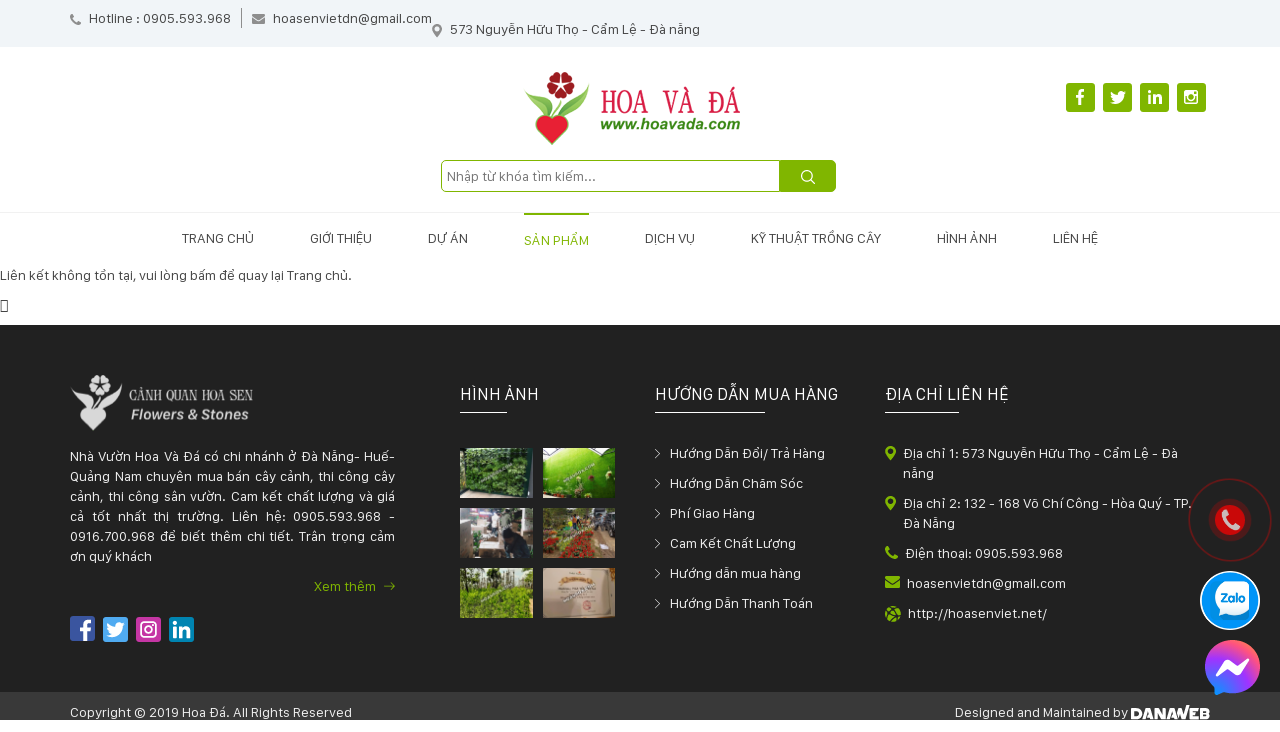

--- FILE ---
content_type: text/html; charset=UTF-8
request_url: https://hoavada.com/hoa-kieng-4
body_size: 8582
content:
<!DOCTYPE html>
<html lang="vi">


<head>

<meta http-equiv="Content-Type" content="text/html; charset=utf-8">

<meta http-equiv="X-UA-Compatible" content="IE=edge">

<meta name="viewport" content="width=device-width, initial-scale=1.0, maximum-scale=1.0, user-scalable=no">
<meta name="language" content="TH_LANGUAGE">
<meta http-equiv="Refresh" content="1800">
<title>Những loại cây trồng sân vườn đẹp Đà Nẵng</title>
<meta name="description" content="Những loại cây trồng sân vườn đẹp Đà Nẵng">
<meta name="keywords" content="thi công sân vườn ,trồng cây sân vườn ,những loại cây trồng trang trí sân vườn đà nẵng">
<meta property="og:title" content="Những loại cây trồng sân vườn đẹp Đà Nẵng">
<meta property="og:type" content="webpage">
<meta property="og:description" content="Những loại cây trồng sân vườn đẹp Đà Nẵng">
<meta property="og:site_name" content="Công Ty Cây Xanh Đà Nẵng">
<meta property="og:image" itemprop="thumbnailUrl" content="https://hoavada.com/uploads/product_menu/cay-trong-trang-tri-san-vuon-1572006735.png">
<meta property="og:url" content="https://hoavada.com/hoa-kieng-4">

<meta name="copyright" content="Copyright © 2019  Hoa Đá. All Rights Reserved">
<meta name="author" itemprop="author" content="Hoa và Đá">
<meta name="resource-type" content="document">
<meta name="distribution" content="global">
<meta name="robots" content="index, archive, follow, noodp">
<meta name="googlebot" content="index, archive, follow, noodp">
<meta name="msnbot" content="all, index, follow">
<meta name="revisit-after" content="1 days">
<meta name="rating" content="general">
<meta name="DC.title" content="Công Ty Cây Xanh Đà Nẵng">
<link rel="icon" href="https://hoavada.com/favicon.png" type="image/x-icon">
<link rel="shortcut icon" href="https://hoavada.com/favicon.png" type="image/x-icon">

	<link href="https://fonts.googleapis.com/css?family=Oxygen:400,700&display=swap" rel="stylesheet">
	<link rel="stylesheet" href="https://use.fontawesome.com/releases/v5.8.1/css/all.css" integrity="sha384-50oBUHEmvpQ+1lW4y57PTFmhCaXp0ML5d60M1M7uH2+nqUivzIebhndOJK28anvf" crossorigin="anonymous">
	<link rel="stylesheet" href="https://hoavada.com/css/stylesheet.css?v=5.312" type="text/css" media="all">
	<link rel="stylesheet" href="https://hoavada.com/css/responsive.css?v=5.312" type="text/css" media="all">
	<link rel='stylesheet' href='https://npmcdn.com/flickity@2/dist/flickity.css'>
	<!-- <link rel="stylesheet" type="text/css" href="https://hoavada.com/css/slick/slick.css">
	<link rel="stylesheet" type="text/css" href="https://hoavada.com/css/slick/slick-theme.css"> -->

	 <script type="application/ld+json">
          	{
             	"@context": "http://schema.org",
             	"@type": "WebSite",
				"contactPoint" : [
            		{  
            			"@type" : "ContactPoint",
               			"telephone" : "+84935148968",
               			"contactType" : "customer service"
            		} 
            	],
             	"address": {
             		"@type": "PostalAddress",
             		"addressLocality": "Đà Nẵng",
             		"addressRegion": "Việt Nam",
             		"postalCode":"550000",
             		"streetAddress": "330 Xô Viết Nghệ Tĩnh- Khuê Trung- Cẩm Lệ- Đà Nẵng"
         		},
         		"url": "https://hoavada.com/",    
         		"logo": "https://hoavada.com/images/logo.png", 
         		"name" : "Công Ty Cây Xanh Đà Nẵng"
         	}
       </script>    
	<link
      rel="stylesheet"
      href="https://unpkg.com/swiper/swiper-bundle.min.css"
    />


    <style>


      .swiper-container {
        width: 100%;
        height: 100%;
      }

      .swiper-slide {
        text-align: center;
        font-size: 18px;
        background: #fff;

        /* Center slide text vertically */
        display: -webkit-box;
        display: -ms-flexbox;
        display: -webkit-flex;
        display: flex;
        -webkit-box-pack: center;
        -ms-flex-pack: center;
        -webkit-justify-content: center;
        justify-content: center;
        -webkit-box-align: center;
        -ms-flex-align: center;
        -webkit-align-items: center;
        align-items: center;
      }

      .swiper-slide img {
        display: block;
        width: 100%;
        height: 100%;
        object-fit: cover;
      }

      .swiper-container {
        width: 100%;
        height: 300px;
        margin-left: auto;
        margin-right: auto;
      }

      .swiper-slide {
        background-size: cover;
        background-position: center;
      }

      .mySwiper2 {
        height: 80%;
        width: 100%;
      }

      .mySwiper {
        height: 20%;
        box-sizing: border-box;
        padding: 10px 0;
      }

      .mySwiper .swiper-slide {
        width: 25%;
        height: 100%;
        opacity: 0.4;
      }

      .mySwiper .swiper-slide-thumb-active {
        opacity: 1;
      }

      .swiper-slide img {
        display: block;
        width: 100%;
        height: 100%;
        object-fit: cover;
      }
    </style><!-- Google tag (gtag.js) -->
<script async src="https://www.googletagmanager.com/gtag/js?id=G-66MXPBLTR9"></script>
<script>
  window.dataLayer = window.dataLayer || [];
  function gtag(){dataLayer.push(arguments);}
  gtag('js', new Date());

  gtag('config', 'G-66MXPBLTR9');
</script>

<!-- Global site tag (gtag.js) - Google Analytics -->
<script async src="https://www.googletagmanager.com/gtag/js?id=UA-145158737-1"></script>
<script>
  window.dataLayer = window.dataLayer || [];
  function gtag(){dataLayer.push(arguments);}
  gtag('js', new Date());

  gtag('config', 'UA-145158737-1');
</script>

<!-- Google tag (gtag.js) -->
<script async src="https://www.googletagmanager.com/gtag/js?id=G-4ZZWHR24TX"></script>
<script>
  window.dataLayer = window.dataLayer || [];
  function gtag(){dataLayer.push(arguments);}
  gtag('js', new Date());

  gtag('config', 'G-4ZZWHR24TX');
</script><!-- Global site tag (gtag.js) - Google Analytics -->
<!-- <script async src="https://www.googletagmanager.com/gtag/js?id=UA-145158737-1"></script>
<script>
  window.dataLayer = window.dataLayer || [];
  function gtag(){dataLayer.push(arguments);}
  gtag('js', new Date());

  gtag('config', 'UA-145158737-1');
</script> -->


<!-- Google Tag Manager -->
<script>(function(w,d,s,l,i){w[l]=w[l]||[];w[l].push({'gtm.start':
new Date().getTime(),event:'gtm.js'});var f=d.getElementsByTagName(s)[0],
j=d.createElement(s),dl=l!='dataLayer'?'&l='+l:'';j.async=true;j.src=
'https://www.googletagmanager.com/gtm.js?id='+i+dl;f.parentNode.insertBefore(j,f);
})(window,document,'script','dataLayer','GTM-53F9995');</script>
<!-- End Google Tag Manager -->
</head>

<body>
<!-- Google Tag Manager (noscript) -->
<noscript><iframe src="https://www.googletagmanager.com/ns.html?id=GTM-53F9995"
height="0" width="0" style="display:none;visibility:hidden"></iframe></noscript>
<!-- End Google Tag Manager (noscript) -->
<!-- #wrapper -->
<div id="wrapper" style="max-width: 1920px;">
		<div id="top_header">
    <div class="container">
        <div class="row">
            <div class="col-lg-12">
                <div class="sdt">
                    <img src="/images/top/phone.svg"/> Hotline : 0905.593.968                </div>
                <div class="mail">
                    <img src="/images/top/mail.svg"/> hoasenvietdn@gmail.com                </div>
                <div class="contact">
                    <img src="/images/top/map.svg"/> 573 Nguyễn Hữu Thọ - Cẩm Lệ - Đà nẵng                </div>
            </div>
        </div>
    </div>
</div>
<h1 style="display: none;">Hoa và đá</h1>
<div id="header">
    <div class="container">
        <div class="row">

            <div class="col-lg-4 logo_mobile">
                <a href="https://hoavada.com"><img src="/images/logo.png" alt="hoa-va-gio"></a>
            </div>
            <div class="hl_mobile">
                <div class="sdt">
                    <img src="/images/top/phone.svg"/> Hotline : 0905.593.968                </div>
                <div class="search_top se_mb">
                    <form class="timkiem" method="get" action="https://hoavada.com/tim-kiem">
                        <input name="k" placeholder="Nhập từ khóa tìm kiếm...">
                        <button type="submit"><img src="/images/top/search.svg"></button>
                    </form>
                </div>
            </div>
            <div class="col-lg-4 mxh_mobile">
                <a href="https://www.facebook.com/hoasenvietGarden"><img src="/images/top/fb.svg"></a>
                <a href="https://hoasenviet.net/"><img src="/images/top/twi.svg"></a>
                <a href="https://zalo.me/0901130968"><img src="/images/top/in.svg"></a>
                <a href="https://hoasenviet.net/"><img src="/images/top/photo.svg"></a>
            </div>
        </div>
        <div class="search_top">
            <form class="timkiem" method="get" action="https://hoavada.com/tim-kiem">
                <input name="k" placeholder="Nhập từ khóa tìm kiếm...">
                <button type="submit"><img src="/images/top/search.svg"></button>
            </form>
        </div>
    </div>
</div>


<div class="menu-content overlay" id="navbar">
    <nav class="menu">
        <ul>
            <li class="menu__item ">
                <a href="https://hoavada.com" class="menu__link">Trang chủ</a>
            </li>
                        <li class="menu__item to-left ">
                <a href="https://hoavada.com/gioi-thieu" class="menu__link">Giới thiệu</a>

                <!-- Sub dự án -->
                                                </li>
                        <li class="menu__item to-left ">
                <a href="https://hoavada.com/du-an-tin" class="menu__link">Dự án</a>

                <!-- Sub dự án -->
                                    <ul class="menu__sub-menu">
                                                    <li class="menu__sub-menu__item">
                                <a href="https://hoavada.com/du-an-dang-thuc-hien"
                                   class="menu__sub-menu__link">Dự án đang thực hiện</a>
                            </li>
                                                    <li class="menu__sub-menu__item">
                                <a href="https://hoavada.com/du-an-da-thuc-hien"
                                   class="menu__sub-menu__link">Dự án đã thực hiện</a>
                            </li>
                                            </ul>
                                <ul class="menu__sub-menu">                        <li class="menu__sub-menu__item"  >
                            <a href="https://hoavada.com/du-an-dang-thuc-hien" title=""
                               class="">Dự án đang thực hiện</a>
                                                        </li>
                                                    <li class="menu__sub-menu__item"  >
                            <a href="https://hoavada.com/du-an-da-thuc-hien" title=""
                               class="">Dự án đã thực hiện</a>
                                                        </li>
                            </ul>                </li>
                        <li class="menu__item to-left ok_menu">
                <a href="https://hoavada.com/san-pham" class="menu__link">Sản phẩm</a>

                <!-- Sub dự án -->
                                <ul class="menu__sub-menu">                        <li class="menu__sub-menu__item"  >
                            <a href="https://hoavada.com/vat-tu-nong-nghiep" title=""
                               class="">Vật tư nông nghiệp</a>
                            <ul class="menu__sub-menu menu-sm-2">                                    <li class="menu__sub-menu__item"  >
                                        <a href="https://hoavada.com/phan-bon" title=""
                                           class="">Phân Bón Đà Nẵng - Giải Pháp Dinh Dưỡng Cho Nông Nghiệp</a>
                                    </li>
                                                                        <li class="menu__sub-menu__item"  >
                                        <a href="https://hoavada.com/gia-the-trong-rau-6s6y059v6t" title=""
                                           class="">Giá thể trồng rau</a>
                                    </li>
                                                                        <li class="menu__sub-menu__item"  >
                                        <a href="https://hoavada.com/chau-trong-rau-thong-minh" title=""
                                           class="">Chậu trồng rau thông minh</a>
                                    </li>
                                                                        <li class="menu__sub-menu__item"  >
                                        <a href="https://hoavada.com/ke-trang-tri-hoa" title=""
                                           class="">Kệ trang trí hoa</a>
                                    </li>
                                                                        <li class="menu__sub-menu__item"  >
                                        <a href="https://hoavada.com/thiet-bi-tuoi" title=""
                                           class="">Thiết bị tưới</a>
                                    </li>
                                                                        <li class="menu__sub-menu__item"  >
                                        <a href="https://hoavada.com/vat-tu-nong-nghiep-da-nang" title=""
                                           class="">32+ Vật Tư Nông Nghiệp Đà Nẵng Cao Cấp, Hỗ Trợ Trồng Trọt</a>
                                    </li>
                                    </ul>                            </li>
                                                    <li class="menu__sub-menu__item"  >
                            <a href="https://hoavada.com/cay-canh-da-nang" title=""
                               class="">Cây cảnh Đà Nẵng - cây sân vườn Đà Nẵng</a>
                            <ul class="menu__sub-menu menu-sm-2">                                    <li class="menu__sub-menu__item" class="active" >
                                        <a href="https://hoavada.com/cay-trang-tri-san-vuon" title=""
                                           class="">Cây trồng trang trí sân vườn</a>
                                    </li>
                                                                        <li class="menu__sub-menu__item"  >
                                        <a href="https://hoavada.com/hoa-kieng-da-nang" title=""
                                           class="">Hoa Kiểng Đà Nẵng</a>
                                    </li>
                                                                        <li class="menu__sub-menu__item"  >
                                        <a href="https://hoavada.com/cay-mini-da-nang" title=""
                                           class="">Cây Mini Đà Nẵng</a>
                                    </li>
                                                                        <li class="menu__sub-menu__item"  >
                                        <a href="https://hoavada.com/thiet-ke-thi-cong-trong-cay-san-vuon-da-nang" title=""
                                           class="">Dịch Vụ Thiết Kế Thi Công Sân Vườn Chuyên Nghiệp Đà Nẵng</a>
                                    </li>
                                                                        <li class="menu__sub-menu__item"  >
                                        <a href="https://hoavada.com/cay-bon-sai" title=""
                                           class="">Cây Bon Sai</a>
                                    </li>
                                                                        <li class="menu__sub-menu__item"  >
                                        <a href="https://hoavada.com/hoa-phong-lan" title=""
                                           class="">Hoa Phong Lan</a>
                                    </li>
                                                                        <li class="menu__sub-menu__item"  >
                                        <a href="https://hoavada.com/xuong-rong-da-nang" title=""
                                           class="">Cây quà tặng khai trương</a>
                                    </li>
                                                                        <li class="menu__sub-menu__item"  >
                                        <a href="https://hoavada.com/cay-xanh-noi-that-van-phong-da-nang" title=""
                                           class="">Cây Văn Phòng Đà Nẵng | Giải Pháp Xanh Cho Không Gian Làm Việc</a>
                                    </li>
                                                                        <li class="menu__sub-menu__item"  >
                                        <a href="https://hoavada.com/hoa-sen-hoa-sung-giong-moi" title=""
                                           class="">Hoa Sen - Hoa Súng giống mới</a>
                                    </li>
                                                                        <li class="menu__sub-menu__item"  >
                                        <a href="https://hoavada.com/cay-trong-bong-mat" title=""
                                           class="">Cây trồng bóng mát</a>
                                    </li>
                                                                        <li class="menu__sub-menu__item"  >
                                        <a href="https://hoavada.com/cay-cong-trinh-da-nang" title=""
                                           class="">Cây công trình Đà Nẵng</a>
                                    </li>
                                                                        <li class="menu__sub-menu__item"  >
                                        <a href="https://hoavada.com/cay-an-qua-da-nang" title=""
                                           class="">Cây ăn quả Đà Nẵng</a>
                                    </li>
                                                                        <li class="menu__sub-menu__item"  >
                                        <a href="https://hoavada.com/dung-cu-lam-vuon-ban-dung-cu-lam-vuon-tai-da-nang" title=""
                                           class="">Dụng cụ làm vườn - Bán dụng cụ làm vườn tại Đà Nẵng</a>
                                    </li>
                                                                        <li class="menu__sub-menu__item"  >
                                        <a href="https://hoavada.com/hoa-cay-canh" title=""
                                           class="">Hoa cây cảnh </a>
                                    </li>
                                    </ul>                            </li>
                                                    <li class="menu__sub-menu__item"  >
                            <a href="https://hoavada.com/co-nhan-tao" title=""
                               class="">Cỏ Nhân Tạo Và Tường cây giả</a>
                            <ul class="menu__sub-menu menu-sm-2">                                    <li class="menu__sub-menu__item"  >
                                        <a href="https://hoavada.com/co-nhan-tao-san-vuon-san-bong-da-nang" title=""
                                           class="">Cỏ nhân tạo sân vườn Đà Nẵng</a>
                                    </li>
                                                                        <li class="menu__sub-menu__item"  >
                                        <a href="https://hoavada.com/co-nhan-tao-san-bong-da-nang" title=""
                                           class="">Cỏ nhân tạo sân bóng Đà Nẵng</a>
                                    </li>
                                                                        <li class="menu__sub-menu__item"  >
                                        <a href="https://hoavada.com/co-nhan-tao-san-golf" title=""
                                           class="">Cỏ nhân tạo sân Golf</a>
                                    </li>
                                    </ul>                            </li>
                                                    <li class="menu__sub-menu__item"  >
                            <a href="https://hoavada.com/hoa-da-lat-hasfarm" title=""
                               class="">Hoa Đà Lạt Hasfarm</a>
                                                        </li>
                            </ul>                </li>
                        <li class="menu__item to-left ">
                <a href="https://hoavada.com/dich-vu-moi" class="menu__link">Dịch vụ</a>

                <!-- Sub dự án -->
                                <ul class="menu__sub-menu">                        <li class="menu__sub-menu__item"  >
                            <a href="https://hoavada.com/services" title=""
                               class="">Dịch vụ</a>
                                                        </li>
                                                    <li class="menu__sub-menu__item"  >
                            <a href="https://hoavada.com/cay-phong-thuy-cay-hut-doc" title=""
                               class="">Cây phong thủy -Cây hút độc</a>
                                                        </li>
                            </ul>                </li>
                        <li class="menu__item to-left ">
                <a href="https://hoavada.com/ky-thuat-trong-cay" class="menu__link">Kỹ thuật trồng cây</a>

                <!-- Sub dự án -->
                                                </li>
                        <li class="menu__item to-left ">
                <a href="https://hoavada.com/hinh-anh" class="menu__link">Hình ảnh</a>

                <!-- Sub dự án -->
                                                </li>
                        <li class="menu__item ">
                <a href="https://hoavada.com/lien-he" class="menu__link">Liên hệ</a>
            </li>
            <div class="mobile_nav">
                <li class="search_chung thunho">
                    <form class="timkiem" method="get" action="https://hoavada.com/tim-kiem">
                        <input name="k" placeholder="Nhập từ khóa tìm kiếm...">
                        <button type="submit"><img src="/images/top/search.svg"></button>
                    </form>
                </li>
                <li class="khung_chung thunho">
                    <img src="/images/top/phone.svg"/> Hotline : 0905.593.968                </li>
                <li class="khung_chung thunho">
                    <img src="/images/top/mail.svg"/> hoasenvietdn@gmail.com                </li>
                <li class="khung_chung thunho">
                    <img src="/images/top/map.svg"/> 573 Nguyễn Hữu Thọ - Cẩm Lệ - Đà nẵng                </li>
                <li class="khung_chung thunho">
                    <img src="/images/top/map.svg"/> 132 - 168 Võ Chí Công - Hòa Quý - TP. Đà Nẵng                </li>
                <li class="cmxh_chung thunho">
                    <a href="https://www.facebook.com/hoasenvietGarden"><img src="/images/top/fb.svg"></a>
                    <a href="https://hoasenviet.net/"><img src="/images/top/twi.svg"></a>
                    <a href="https://zalo.me/0901130968"><img src="/images/top/in.svg"></a>
                    <a href="https://hoasenviet.net/"><img src="/images/top/photo.svg"></a>
                </li>
            </div>
        </ul>
    </nav>
</div>
<div id="nav-icon" class="menu-button visible-xs">
    <span class="burger-icon"></span>
</div><div id="page_slide" class="lazy_load">
	<div class="slider_home">
			</div>
</div>



	<!-- .container -->
	<section class="back_all" style="position: relative;">
		<div class="error404 f-space30">
    <p>Liên kết không tồn tại, vui lòng <a href="https://hoavada.com">bấm</a> để quay lại <a href="https://hoavada.com">Trang chủ</a>.</p>
    <p><i class="fa fa-warning color-red"></i></p>
</div>	</section>
	<div id="_loading"></div>
	<!-- / .container -->
	<footer>
	<div class="container">
		<div class="row">
			<div class="col-lg-4 fot_1 ">
				<a href="https://hoavada.com"><img src="/images/footer/logo.png"></a>
				<div class="der_fot1 lazy_load">
					Nhà Vườn Hoa Và Đá có chi nhánh ở Đà Nẵng- Huế- Quảng Nam chuyên mua bán cây cảnh, thi công cây cảnh, thi công sân vườn. Cam kết chất lượng và giá cả tốt nhất thị trường.
Liên hệ: 0905.593.968 - 0916.700.968 để biết thêm chi tiết. Trân trọng cảm ơn quý khách
				</div>
				<a href="https://hoavada.com/gioi-thieu" class="more_fot">Xem thêm <img src="/images/footer/right.svg"></a>
				<div class="mxh_footer lazy_load">
					<a href="https://www.facebook.com/hoasenvietGarden"><img src="/images/footer/fb.svg"></a>
					<a href="https://hoasenviet.net/"><img src="/images/footer/twi.svg"></a>
					<a href="https://hoasenviet.net/"><img src="/images/footer/insta.svg"></a>
					<a href="https://zalo.me/0901130968"><img src="/images/footer/link.svg"></a>
				</div>
			</div>

			<div class="col-lg-2 fot_2">
				<h5 class="title_fot">Hình ảnh</h5>
				<div class="box_img lazy_load">
										<div class="box_img_fot img_hieuung">
						<a class="fancybox-thumbs" data-fancybox-group="thumb_1" href="https://hoavada.com/uploads/photos/1561452750_3307_20b22f7b661437f309b297d3df338963.png">
							<img src="https://hoavada.com/uploads/photos/1561452750_3307_20b22f7b661437f309b297d3df338963.png"/>
						</a>
					</div>
										<div class="box_img_fot img_hieuung">
						<a class="fancybox-thumbs" data-fancybox-group="thumb_1" href="https://hoavada.com/uploads/photos/1561452751_3307_c4a21b1f0c62a48cdec27a903e5f58c9.jpg">
							<img src="https://hoavada.com/uploads/photos/1561452751_3307_c4a21b1f0c62a48cdec27a903e5f58c9.jpg"/>
						</a>
					</div>
										<div class="box_img_fot img_hieuung">
						<a class="fancybox-thumbs" data-fancybox-group="thumb_1" href="https://hoavada.com/uploads/photos/1577764607_3309_b41bfd966ea96f94e67537dbef255443.jpg">
							<img src="https://hoavada.com/uploads/photos/1577764607_3309_b41bfd966ea96f94e67537dbef255443.jpg"/>
						</a>
					</div>
										<div class="box_img_fot img_hieuung">
						<a class="fancybox-thumbs" data-fancybox-group="thumb_1" href="https://hoavada.com/uploads/photos/1577764619_3309_f77d7763e8a497509d958e499ff0f7cf.jpg">
							<img src="https://hoavada.com/uploads/photos/1577764619_3309_f77d7763e8a497509d958e499ff0f7cf.jpg"/>
						</a>
					</div>
										<div class="box_img_fot img_hieuung">
						<a class="fancybox-thumbs" data-fancybox-group="thumb_1" href="https://hoavada.com/uploads/photos/1561452524_3315_89f7d3425fed3bdddef1f096445f3610.jpg">
							<img src="https://hoavada.com/uploads/photos/1561452524_3315_89f7d3425fed3bdddef1f096445f3610.jpg"/>
						</a>
					</div>
										<div class="box_img_fot img_hieuung">
						<a class="fancybox-thumbs" data-fancybox-group="thumb_1" href="https://hoavada.com/uploads/photos/1561452525_3315_05e969e6b6b53dc80d746e23f2d34b3f.jpg">
							<img src="https://hoavada.com/uploads/photos/1561452525_3315_05e969e6b6b53dc80d746e23f2d34b3f.jpg"/>
						</a>
					</div>
									</div>
			</div>
            <div class="col-lg-2 fot_3 mobileoduoi">
                <h5 class="title_fot">Kỹ Thuật trồng cây</h5>

                <div class="box_muahang lazy_load an_mt">
                                            <li><a href="https://hoavada.com/cay-phong-ba-cung-cap-cay-phong-ba">
                                <img src="https://hoavada.com/uploads/article/cay-phong-ba-cung-cap-cay-phong-ba-1746433756.jpg">Cây phong ba – Cung cấp cây phong ba                            </a>
                        </li>
                                            <li><a href="https://hoavada.com/ca-phe-hoa-xuan">
                                <img src="https://hoavada.com/uploads/article/top-11-quan-ca-phe-hoa-xuan-dep-mat-ban-nen-thu-1737133136.jpg">TOP 11+ Quán Cà Phê Hòa Xuân Đẹp Mắt Bạn Nên Thử                            </a>
                        </li>
                                    </div>
            </div>
			<div class="col-lg-2 fot_3">
				<h5 class="title_fot">Hướng dẫn mua hàng</h5> 
				
				<div class="box_muahang lazy_load">
										<li><a href="https://hoavada.com/huong-dan-doi-tra-hang">Hướng Dẫn Đổi/ Trả Hàng</a></li>
										<li><a href="https://hoavada.com/huong-dan-cham-soc">Hướng Dẫn Chăm Sóc</a></li>
										<li><a href="https://hoavada.com/phi-giao-hang">Phí Giao Hàng</a></li>
										<li><a href="https://hoavada.com/cam-ket-chat-luong">Cam Kết Chất Lượng</a></li>
										<li><a href="https://hoavada.com/huong-dan-mua-hang">Hướng dẫn mua hàng</a></li>
										<li><a href="https://hoavada.com/huong-dan-thanh-toan">Hướng Dẫn Thanh Toán</a></li>
									</div>
			</div>
			<div class="col-lg-4 fot_4">
				<h5 class="title_fot">Địa chỉ liên hệ</h5>
				<div class="lienhe_fot lazy_load">
					<li>
						<img src="/images/footer/map.svg"> Địa chỉ 1:  573 Nguyễn Hữu Thọ - Cẩm Lệ - Đà nẵng					</li>
					<li>
						<img src="/images/footer/map.svg"> Địa chỉ 2:  132 - 168 Võ Chí Công - Hòa Quý - TP. Đà Nẵng					</li>
					<li>
						<img src="/images/footer/phone.svg"> Điện thoại: 0905.593.968					</li>
					<li>
						<img src="/images/footer/mail.svg"> hoasenvietdn@gmail.com					</li>
					<li>
						<img src="/images/footer/web.svg"> http://hoasenviet.net/					</li>
				</div>
			</div>
		</div>
	</div>
</footer>
<div id="fot_end">
	<div class="container">
		<div class="row">
			<div class="col-lg-12">
				<div class="copyright">
					Copyright © 2019  Hoa Đá. All Rights Reserved				</div>
				<div class="dana">
					Designed and Maintained by <a title="Thiết kế website Đà Nẵng, DANAWEB.vn" target="_blank" href="https://danaweb.vn"><img alt="Thiết kế website Đà Nẵng, DANAWEB.vn" title="Thiết kế website Đà Nẵng, DANAWEB.vn" src="/images/footer/dana.svg"></a>
				</div>
			</div>
		</div>
	</div>
</div>

<div id="zalo">
	<a href="https://zalo.me/0901130968" target="_blank"><img src="/images/zalo_f.png"></a>
</div>

<!-- nut goi dien -->
<a href="tel:0905.593.968" rel="nofollow" class="nutgoidien">
    <div class="alo-phone alo-green alo-show" style="">
        <div class="alo-ph-circle"></div>
        <div class="alo-ph-circle-fill"></div>
        <div class="alo-ph-img-circle"></div>
    </div>
</a><script src="https://hoavada.com/js/jquery_3.2.1.js"></script>
<script src="https://hoavada.com/js/modernizr.js"></script>
<script src="https://hoavada.com/js/init.js"></script>
<script src="https://hoavada.com/js/jquery_2.1.js"></script>
<script src="https://hoavada.com/js/slick.min.js"></script>
<script src="https://hoavada.com/js/edit_slick.js"></script>
<script src="https://hoavada.com/js/page.js"></script>
<script src="https://hoavada.com/js/fancy2.js"></script>
<script src="https://hoavada.com/js/fancy1.js"></script>
<script>
$(document).ready(function() {
    $('.fancybox-thumbs').fancybox({
        closeBtn  : true,
        arrows    : true,
        nextClick : true,
        helpers : {
            thumbs : {
                width  : 50,
                height : 50
            }
        }
    });
});
$(function() {
    var flexiblePagination = $('#show_content').flexiblePagination({
        itemsPerPage : 12,
        itemSelector : 'div.page_pt:visible',
        pagingControlsContainer : '#pagingControls',
        showingInfoSelector : '#showingInfo',
        css: {
            btnNumberingClass: 'btn btn-sm btn-success',
            btnFirstClass: 'btn btn-sm btn-success',
            btnLastClass: 'btn btn-sm btn-success',
            btnNextClass: 'btn btn-sm btn-success',
            btnPreviousClass: 'btn btn-sm btn-success'
        }
    });
});
</script>

<script src="https://hoavada.com/js/bootstrap/bootstrap.min.js"></script>
<script src="https://hoavada.com/js/menu_header.js"></script>
<!-- Start Lazy load -->
<script src="https://hoavada.com/js/lazy_load.js"></script>
<!-- End Lazy load -->
<script src="https://hoavada.com/js/edit_js.js"></script>

<script src="https://hoavada.com/js/jquery.menu-aim.js"></script> <!-- menu aim -->
<script src="https://hoavada.com/js/main.js"></script> <!-- Resource jQuery -->
<script type="text/javascript" src="https://hoavada.com/js/jquery.boxes.js"></script>
<script type="text/javascript" src="https://hoavada.com/js/jquery.boxes.repopup.js"></script>

<!-- Swiper JS -->
<script src="https://unpkg.com/swiper/swiper-bundle.min.js"></script>

<!-- Initialize Swiper -->
<script>
    var swiper = new Swiper(".mySwiper", {
    spaceBetween: 10,
    slidesPerView: 4,
    freeMode: true,
    watchSlidesVisibility: true,
    watchSlidesProgress: true,
    });
    var swiper2 = new Swiper(".mySwiper2", {
    spaceBetween: 10,
    navigation: {
        nextEl: ".swiper-button-next",
        prevEl: ".swiper-button-prev",
    },
    thumbs: {
        swiper: swiper,
    },
    });
</script>
	
</div>
<a id="_Messenger" target=_blank"" href="https://m.me/caycanhdananghoasenviet" rel="nofollow" title="Messenger" style="position: fixed; width: 55px; right: 20px; bottom: 20px;"><svg xmlns="http://www.w3.org/2000/svg" viewBox="0 0 800 800"><radialGradient id="a" cx="101.9" cy="809" r="1.1" gradientTransform="matrix(800 0 0 -800 -81386 648000)" gradientUnits="userSpaceOnUse"><stop offset="0" style="stop-color:#09f"/><stop offset=".6" style="stop-color:#a033ff"/><stop offset=".9" style="stop-color:#ff5280"/><stop offset="1" style="stop-color:#ff7061"/></radialGradient><path fill="url(#a)" d="M400 0C174.7 0 0 165.1 0 388c0 116.6 47.8 217.4 125.6 287 6.5 5.8 10.5 14 10.7 22.8l2.2 71.2a32 32 0 0 0 44.9 28.3l79.4-35c6.7-3 14.3-3.5 21.4-1.6 36.5 10 75.3 15.4 115.8 15.4 225.3 0 400-165.1 400-388S625.3 0 400 0z"/><path fill="#FFF" d="m159.8 501.5 117.5-186.4a60 60 0 0 1 86.8-16l93.5 70.1a24 24 0 0 0 28.9-.1l126.2-95.8c16.8-12.8 38.8 7.4 27.6 25.3L522.7 484.9a60 60 0 0 1-86.8 16l-93.5-70.1a24 24 0 0 0-28.9.1l-126.2 95.8c-16.8 12.8-38.8-7.3-27.5-25.2z"/></svg></a>

<script>
document.onreadystatechange = function () {
            if (document.readyState === "complete") {
                console.log(document.readyState);
                document.getElementById("PreLoaderBar").style.display = "none";
            }
        }
</script>
<div class="progress" id="PreLoaderBar">
        <div class="indeterminate"></div>
    </div>

<style>

</style>

<!-- / #wrapper -->

<!-- <script>
// Scroll in body 
$(document).ready(function(){
   var topPos = 560; //Chiều cao muốn scroll (px)
   var time    =  1000;// Thời gian thực hiện hiệu ứng scroll (ms)
   $('html, body').animate({scrollTop:topPos},time);
});
</script>
 -->
</body>
</html>

--- FILE ---
content_type: text/css; charset: UTF-8;charset=UTF-8
request_url: https://hoavada.com/css/stylesheet.css?v=5.312
body_size: 55373
content:
.ball:nth-child(1){
	width: 150px;
	height: 150px;
	background-color: #701d0b;
	-webkit-border-radius: 50%;
	       	border-radius: 50%;
	margin: 16px;
	margin: 1rem;
    -webkit-animation: first-ball 5s linear 2s infinite alternate;
            animation: first-ball 5s linear 2s infinite alternate;
}

.ball:nth-child(2){
	width: 50px;
	height: 50px;
	background-color: #701d0b;
	-webkit-border-radius: 50%;
	       	border-radius: 50%;
    -webkit-animation: second-ball 5s linear 2s infinite alternate-reverse;
            animation: second-ball 5s linear 2s infinite alternate-reverse;
}

.ball:nth-child(3){
	width: 30px;
	height: 30px;
	background-color: #701d0b;
	-webkit-border-radius: 50%;
	       	border-radius: 50%;
	-webkit-animation: first-ball 5s linear 2s infinite alternate-reverse;
	        animation: first-ball 5s linear 2s infinite alternate-reverse;
}


@-webkit-keyframes first-ball{
	0%{
	-webkit-transform: translate(0px,0px);
	        transform: translate(0px,0px);
	}
	5%{
	-webkit-transform: translate(-10px,10px);
	        transform: translate(-10px,10px);
	}
	10%{
	-webkit-transform: translate(-20px,20px);
	        transform: translate(-20px,20px);
	}
	15%{
	-webkit-transform: translate(-30px,30px);
	        transform: translate(-30px,30px);
	}
	20%{
	-webkit-transform: translate(-40px,40px);
	        transform: translate(-40px,40px);
	}
	25%{
	-webkit-transform: translate(-50px,50px);
	        transform: translate(-50px,50px);
	}
	30%{
	-webkit-transform: translate(-40px,60px);
	        transform: translate(-40px,60px);
	}
	35%{
	-webkit-transform: translate(-30px,70px);
	        transform: translate(-30px,70px);
	}
	40%{
	-webkit-transform: translate(-20px,80px);
	        transform: translate(-20px,80px);
	}
	45%{
	-webkit-transform: translate(-10px,90px);
	        transform: translate(-10px,90px);
	}
	50%{
	-webkit-transform: translate(0px,100px);
	        transform: translate(0px,100px);
	}
	55%{
	-webkit-transform: translate(10px,90px);
	        transform: translate(10px,90px);
	}
	60%{
	-webkit-transform: translate(20px,80px);
	        transform: translate(20px,80px);
	}
	65%{
	-webkit-transform: translate(30px,70px);
	        transform: translate(30px,70px);
	}
	70%{
	-webkit-transform: translate(40px,60px);
	        transform: translate(40px,60px);
	}
	75%{
	-webkit-transform: translate(50px,50px);
	        transform: translate(50px,50px);
	}
	80%{
	-webkit-transform: translate(40px,40px);
	        transform: translate(40px,40px);
	}
	85%{
	-webkit-transform: translate(30px,30px);
	        transform: translate(30px,30px);
	}
	90%{
	-webkit-transform: translate(20px,20px);
	        transform: translate(20px,20px);
	}
	95%{
	-webkit-transform: translate(10px,10px);
	        transform: translate(10px,10px);
	}
	100%{
	-webkit-transform: translate(0px,0px);
	        transform: translate(0px,0px);
	}
}
@keyframes first-ball{
	0%{
	-webkit-transform: translate(0px,0px);
	        transform: translate(0px,0px);
	}
	5%{
	-webkit-transform: translate(-10px,10px);
	        transform: translate(-10px,10px);
	}
	10%{
	-webkit-transform: translate(-20px,20px);
	        transform: translate(-20px,20px);
	}
	15%{
	-webkit-transform: translate(-30px,30px);
	        transform: translate(-30px,30px);
	}
	20%{
	-webkit-transform: translate(-40px,40px);
	        transform: translate(-40px,40px);
	}
	25%{
	-webkit-transform: translate(-50px,50px);
	        transform: translate(-50px,50px);
	}
	30%{
	-webkit-transform: translate(-40px,60px);
	        transform: translate(-40px,60px);
	}
	35%{
	-webkit-transform: translate(-30px,70px);
	        transform: translate(-30px,70px);
	}
	40%{
	-webkit-transform: translate(-20px,80px);
	        transform: translate(-20px,80px);
	}
	45%{
	-webkit-transform: translate(-10px,90px);
	        transform: translate(-10px,90px);
	}
	50%{
	-webkit-transform: translate(0px,100px);
	        transform: translate(0px,100px);
	}
	55%{
	-webkit-transform: translate(10px,90px);
	        transform: translate(10px,90px);
	}
	60%{
	-webkit-transform: translate(20px,80px);
	        transform: translate(20px,80px);
	}
	65%{
	-webkit-transform: translate(30px,70px);
	        transform: translate(30px,70px);
	}
	70%{
	-webkit-transform: translate(40px,60px);
	        transform: translate(40px,60px);
	}
	75%{
	-webkit-transform: translate(50px,50px);
	        transform: translate(50px,50px);
	}
	80%{
	-webkit-transform: translate(40px,40px);
	        transform: translate(40px,40px);
	}
	85%{
	-webkit-transform: translate(30px,30px);
	        transform: translate(30px,30px);
	}
	90%{
	-webkit-transform: translate(20px,20px);
	        transform: translate(20px,20px);
	}
	95%{
	-webkit-transform: translate(10px,10px);
	        transform: translate(10px,10px);
	}
	100%{
	-webkit-transform: translate(0px,0px);
	        transform: translate(0px,0px);
	}
}

@-webkit-keyframes second-ball{
	0%{
	-webkit-transform: translate(0px,0px);
	        transform: translate(0px,0px);
	}
	5%{
	-webkit-transform: translate(-20px,20px);
	        transform: translate(-20px,20px);
	}
	10%{
	-webkit-transform: translate(-40px,40px);
	        transform: translate(-40px,40px);
	}
	15%{
	-webkit-transform: translate(-60px,60px);
	        transform: translate(-60px,60px);
	}
	20%{
	-webkit-transform: translate(-80px,80px);
	        transform: translate(-80px,80px);
	}
	25%{
	-webkit-transform: translate(-100px,100px);
	        transform: translate(-100px,100px);
	}
	30%{
	-webkit-transform: translate(-80px,120px);
	        transform: translate(-80px,120px);
	}
	35%{
	-webkit-transform: translate(-60px,140px);
	        transform: translate(-60px,140px);
	}
	40%{
	-webkit-transform: translate(-40px,160px);
	        transform: translate(-40px,160px);
	}
	45%{
	-webkit-transform: translate(-20px,180px);
	        transform: translate(-20px,180px);
	}
	50%{
	-webkit-transform: translate(0px,200px);
	        transform: translate(0px,200px);
	}
	55%{
	-webkit-transform: translate(20px,180px);
	        transform: translate(20px,180px);
	}
	60%{
	-webkit-transform: translate(40px,160px);
	        transform: translate(40px,160px);
	}
	65%{
	-webkit-transform: translate(60px,140px);
	        transform: translate(60px,140px);
	}
	70%{
	-webkit-transform: translate(80px,120px);
	        transform: translate(80px,120px);
	}
	75%{
	-webkit-transform: translate(100px,100px);
	        transform: translate(100px,100px);
	}
	80%{
	-webkit-transform: translate(80px,80px);
	        transform: translate(80px,80px);
	}
	85%{
	-webkit-transform: translate(60px,60px);
	        transform: translate(60px,60px);
	}
	90%{
	-webkit-transform: translate(40px,40px);
	        transform: translate(40px,40px);
	}
	95%{
	-webkit-transform: translate(20px,20px);
	        transform: translate(20px,20px);
	}
	100%{
	-webkit-transform: translate(0px,0px);
	        transform: translate(0px,0px);
	}
}/*!

 * Bootstrap v3.3.4 (http://getbootstrap.com)

 * Copyright 2011-2015 Twitter, Inc.

 * Licensed under MIT (https://github.com/twbs/bootstrap/blob/master/LICENSE)

 */



/*! normalize.css v3.0.2 | MIT License | git.io/normalize */

html {

  font-family: sans-serif;

  -webkit-text-size-adjust: 100%;

      -ms-text-size-adjust: 100%;

}

body {

  margin: 0;

}

article,

aside,

details,

figcaption,

figure,

footer,

header,

hgroup,

main,

menu,

nav,

section,

summary {

  display: block;

}

audio,

canvas,

progress,

video {

  display: inline-block;

  vertical-align: baseline;

}

audio:not([controls]) {

  display: none;

  height: 0;

}

[hidden],

template {

  display: none;

}

a {

  background-color: transparent;

}

a:active,

a:hover {

  outline: 0;

}

abbr[title] {

  border-bottom: 1px dotted;

}

b,

strong {

  font-weight: bold;

}

dfn {

  font-style: italic;

}

h1 {

  margin: .67em 0;

  font-size: 2em;

}

mark {

  color: #000;

  background: #ff0;

}

small {

  font-size: 80%;

}

sub,

sup {

  position: relative;

  font-size: 75%;

  line-height: 0;

  vertical-align: baseline;

}

sup {

  top: -.5em;

}

sub {

  bottom: -.25em;

}

img {

  border: 0;

}

svg:not(:root) {

  overflow: hidden;

}

figure {

  margin: 1em 40px;

}

hr {

  height: 0;

  -webkit-box-sizing: content-box;

     -moz-box-sizing: content-box;

          box-sizing: content-box;

}

pre {

  overflow: auto;

}

code,

kbd,

pre,

samp {

  font-family: monospace, monospace;

  font-size: 1em;

}

button,

input,

optgroup,

select,

textarea {

  margin: 0;

  font: inherit;

  color: inherit;

}

button {

  overflow: visible;

}

button,

select {

  text-transform: none;

}

button,

html input[type="button"],

input[type="reset"],

input[type="submit"] {

  -webkit-appearance: button;

  cursor: pointer;

}

button[disabled],

html input[disabled] {

  cursor: default;

}

button::-moz-focus-inner,

input::-moz-focus-inner {

  padding: 0;

  border: 0;

}

input {

  line-height: normal;

}

input[type="checkbox"],

input[type="radio"] {

  -webkit-box-sizing: border-box;

     -moz-box-sizing: border-box;

          box-sizing: border-box;

  padding: 0;

}

input[type="number"]::-webkit-inner-spin-button,

input[type="number"]::-webkit-outer-spin-button {

  height: auto;

}

input[type="search"] {

  -webkit-box-sizing: content-box;

     -moz-box-sizing: content-box;

          box-sizing: content-box;

  -webkit-appearance: textfield;

}

input[type="search"]::-webkit-search-cancel-button,

input[type="search"]::-webkit-search-decoration {

  -webkit-appearance: none;

}

fieldset {

  padding: .35em .625em .75em;

  margin: 0 2px;

  border: 1px solid #c0c0c0;

}

legend {

  padding: 0;

  border: 0;

}

textarea {

  overflow: auto;

}

optgroup {

  font-weight: bold;

}

table {

  border-spacing: 0;

  border-collapse: collapse;

}

td,

th {

  padding: 0;

}

/*! Source: https://github.com/h5bp/html5-boilerplate/blob/master/src/css/main.css */

@media print {

  *,

  *:before,

  *:after {

    color: #000 !important;

    text-shadow: none !important;

    background: transparent !important;

    -webkit-box-shadow: none !important;

            box-shadow: none !important;

  }

  a,

  a:visited {

    text-decoration: underline;

  }

  a[href]:after {

    content: " (" attr(href) ")";

  }

  abbr[title]:after {

    content: " (" attr(title) ")";

  }

  a[href^="#"]:after,

  a[href^="javascript:"]:after {

    content: "";

  }

  pre,

  blockquote {

    border: 1px solid #999;



    page-break-inside: avoid;

  }

  thead {

    display: table-header-group;

  }

  tr,

  img {

    page-break-inside: avoid;

  }

  img {

    max-width: 100% !important;

  }

  p,

  h2,

  h3 {

    orphans: 3;

    widows: 3;

  }

  h2,

  h3 {

    page-break-after: avoid;

  }

  select {

    background: #fff !important;

  }

  .navbar {

    display: none;

  }

  .btn > .caret,

  .dropup > .btn > .caret {

    border-top-color: #000 !important;

  }

  .label {

    border: 1px solid #000;

  }

  .table {

    border-collapse: collapse !important;

  }

  .table td,

  .table th {

    background-color: #fff !important;

  }

  .table-bordered th,

  .table-bordered td {

    border: 1px solid #ddd !important;

  }

}

@font-face {

  font-family: 'Glyphicons Halflings';



  src: url('../fonts/glyphicons-halflings-regular.eot');

  src:   url('../fonts/glyphicons-halflings-regular.ttf') format('truetype') ;

}

.glyphicon {

  position: relative;

  top: 1px;

  display: inline-block;

  font-family: 'Glyphicons Halflings';

  font-style: normal;

  font-weight: normal;

  line-height: 1;



  -webkit-font-smoothing: antialiased;

  -moz-osx-font-smoothing: grayscale;

}

.glyphicon-asterisk:before {

  content: "\2a";

}

.glyphicon-plus:before {

  content: "\2b";

}

.glyphicon-euro:before,

.glyphicon-eur:before {

  content: "\20ac";

}

.glyphicon-minus:before {

  content: "\2212";

}

.glyphicon-cloud:before {

  content: "\2601";

}

.glyphicon-envelope:before {

  content: "\2709";

}

.glyphicon-pencil:before {

  content: "\270f";

}

.glyphicon-glass:before {

  content: "\e001";

}

.glyphicon-music:before {

  content: "\e002";

}

.glyphicon-search:before {

  content: "\e003";

}

.glyphicon-heart:before {

  content: "\e005";

}

.glyphicon-star:before {

  content: "\e006";

}

.glyphicon-star-empty:before {

  content: "\e007";

}

.glyphicon-user:before {

  content: "\e008";

}

.glyphicon-film:before {

  content: "\e009";

}

.glyphicon-th-large:before {

  content: "\e010";

}

.glyphicon-th:before {

  content: "\e011";

}

.glyphicon-th-list:before {

  content: "\e012";

}

.glyphicon-ok:before {

  content: "\e013";

}

.glyphicon-remove:before {

  content: "\e014";

}

.glyphicon-zoom-in:before {

  content: "\e015";

}

.glyphicon-zoom-out:before {

  content: "\e016";

}

.glyphicon-off:before {

  content: "\e017";

}

.glyphicon-signal:before {

  content: "\e018";

}

.glyphicon-cog:before {

  content: "\e019";

}

.glyphicon-trash:before {

  content: "\e020";

}

.glyphicon-home:before {

  content: "\e021";

}

.glyphicon-file:before {

  content: "\e022";

}

.glyphicon-time:before {

  content: "\e023";

}

.glyphicon-road:before {

  content: "\e024";

}

.glyphicon-download-alt:before {

  content: "\e025";

}

.glyphicon-download:before {

  content: "\e026";

}

.glyphicon-upload:before {

  content: "\e027";

}

.glyphicon-inbox:before {

  content: "\e028";

}

.glyphicon-play-circle:before {

  content: "\e029";

}

.glyphicon-repeat:before {

  content: "\e030";

}

.glyphicon-refresh:before {

  content: "\e031";

}

.glyphicon-list-alt:before {

  content: "\e032";

}

.glyphicon-lock:before {

  content: "\e033";

}

.glyphicon-flag:before {

  content: "\e034";

}

.glyphicon-headphones:before {

  content: "\e035";

}

.glyphicon-volume-off:before {

  content: "\e036";

}

.glyphicon-volume-down:before {

  content: "\e037";

}

.glyphicon-volume-up:before {

  content: "\e038";

}

.glyphicon-qrcode:before {

  content: "\e039";

}

.glyphicon-barcode:before {

  content: "\e040";

}

.glyphicon-tag:before {

  content: "\e041";

}

.glyphicon-tags:before {

  content: "\e042";

}

.glyphicon-book:before {

  content: "\e043";

}

.glyphicon-bookmark:before {

  content: "\e044";

}

.glyphicon-print:before {

  content: "\e045";

}

.glyphicon-camera:before {

  content: "\e046";

}

.glyphicon-font:before {

  content: "\e047";

}

.glyphicon-bold:before {

  content: "\e048";

}

.glyphicon-italic:before {

  content: "\e049";

}

.glyphicon-text-height:before {

  content: "\e050";

}

.glyphicon-text-width:before {

  content: "\e051";

}

.glyphicon-align-left:before {

  content: "\e052";

}

.glyphicon-align-center:before {

  content: "\e053";

}

.glyphicon-align-right:before {

  content: "\e054";

}

.glyphicon-align-justify:before {

  content: "\e055";

}

.glyphicon-list:before {

  content: "\e056";

}

.glyphicon-indent-left:before {

  content: "\e057";

}

.glyphicon-indent-right:before {

  content: "\e058";

}

.glyphicon-facetime-video:before {

  content: "\e059";

}

.glyphicon-picture:before {

  content: "\e060";

}

.glyphicon-map-marker:before {

  content: "\e062";

}

.glyphicon-adjust:before {

  content: "\e063";

}

.glyphicon-tint:before {

  content: "\e064";

}

.glyphicon-edit:before {

  content: "\e065";

}

.glyphicon-share:before {

  content: "\e066";

}

.glyphicon-check:before {

  content: "\e067";

}

.glyphicon-move:before {

  content: "\e068";

}

.glyphicon-step-backward:before {

  content: "\e069";

}

.glyphicon-fast-backward:before {

  content: "\e070";

}

.glyphicon-backward:before {

  content: "\e071";

}

.glyphicon-play:before {

  content: "\e072";

}

.glyphicon-pause:before {

  content: "\e073";

}

.glyphicon-stop:before {

  content: "\e074";

}

.glyphicon-forward:before {

  content: "\e075";

}

.glyphicon-fast-forward:before {

  content: "\e076";

}

.glyphicon-step-forward:before {

  content: "\e077";

}

.glyphicon-eject:before {

  content: "\e078";

}

.glyphicon-chevron-left:before {

  content: "\e079";

}

.glyphicon-chevron-right:before {

  content: "\e080";

}

.glyphicon-plus-sign:before {

  content: "\e081";

}

.glyphicon-minus-sign:before {

  content: "\e082";

}

.glyphicon-remove-sign:before {

  content: "\e083";

}

.glyphicon-ok-sign:before {

  content: "\e084";

}

.glyphicon-question-sign:before {

  content: "\e085";

}

.glyphicon-info-sign:before {

  content: "\e086";

}

.glyphicon-screenshot:before {

  content: "\e087";

}

.glyphicon-remove-circle:before {

  content: "\e088";

}

.glyphicon-ok-circle:before {

  content: "\e089";

}

.glyphicon-ban-circle:before {

  content: "\e090";

}

.glyphicon-arrow-left:before {

  content: "\e091";

}

.glyphicon-arrow-right:before {

  content: "\e092";

}

.glyphicon-arrow-up:before {

  content: "\e093";

}

.glyphicon-arrow-down:before {

  content: "\e094";

}

.glyphicon-share-alt:before {

  content: "\e095";

}

.glyphicon-resize-full:before {

  content: "\e096";

}

.glyphicon-resize-small:before {

  content: "\e097";

}

.glyphicon-exclamation-sign:before {

  content: "\e101";

}

.glyphicon-gift:before {

  content: "\e102";

}

.glyphicon-leaf:before {

  content: "\e103";

}

.glyphicon-fire:before {

  content: "\e104";

}

.glyphicon-eye-open:before {

  content: "\e105";

}

.glyphicon-eye-close:before {

  content: "\e106";

}

.glyphicon-warning-sign:before {

  content: "\e107";

}

.glyphicon-plane:before {

  content: "\e108";

}

.glyphicon-calendar:before {

  content: "\e109";

}

.glyphicon-random:before {

  content: "\e110";

}

.glyphicon-comment:before {

  content: "\e111";

}

.glyphicon-magnet:before {

  content: "\e112";

}

.glyphicon-chevron-up:before {

  content: "\e113";

}

.glyphicon-chevron-down:before {

  content: "\e114";

}

.glyphicon-retweet:before {

  content: "\e115";

}

.glyphicon-shopping-cart:before {

  content: "\e116";

}

.glyphicon-folder-close:before {

  content: "\e117";

}

.glyphicon-folder-open:before {

  content: "\e118";

}

.glyphicon-resize-vertical:before {

  content: "\e119";

}

.glyphicon-resize-horizontal:before {

  content: "\e120";

}

.glyphicon-hdd:before {

  content: "\e121";

}

.glyphicon-bullhorn:before {

  content: "\e122";

}

.glyphicon-bell:before {

  content: "\e123";

}

.glyphicon-certificate:before {

  content: "\e124";

}

.glyphicon-thumbs-up:before {

  content: "\e125";

}

.glyphicon-thumbs-down:before {

  content: "\e126";

}

.glyphicon-hand-right:before {

  content: "\e127";

}

.glyphicon-hand-left:before {

  content: "\e128";

}

.glyphicon-hand-up:before {

  content: "\e129";

}

.glyphicon-hand-down:before {

  content: "\e130";

}

.glyphicon-circle-arrow-right:before {

  content: "\e131";

}

.glyphicon-circle-arrow-left:before {

  content: "\e132";

}

.glyphicon-circle-arrow-up:before {

  content: "\e133";

}

.glyphicon-circle-arrow-down:before {

  content: "\e134";

}

.glyphicon-globe:before {

  content: "\e135";

}

.glyphicon-wrench:before {

  content: "\e136";

}

.glyphicon-tasks:before {

  content: "\e137";

}

.glyphicon-filter:before {

  content: "\e138";

}

.glyphicon-briefcase:before {

  content: "\e139";

}

.glyphicon-fullscreen:before {

  content: "\e140";

}

.glyphicon-dashboard:before {

  content: "\e141";

}

.glyphicon-paperclip:before {

  content: "\e142";

}

.glyphicon-heart-empty:before {

  content: "\e143";

}

.glyphicon-link:before {

  content: "\e144";

}

.glyphicon-phone:before {

  content: "\e145";

}

.glyphicon-pushpin:before {

  content: "\e146";

}

.glyphicon-usd:before {

  content: "\e148";

}

.glyphicon-gbp:before {

  content: "\e149";

}

.glyphicon-sort:before {

  content: "\e150";

}

.glyphicon-sort-by-alphabet:before {

  content: "\e151";

}

.glyphicon-sort-by-alphabet-alt:before {

  content: "\e152";

}

.glyphicon-sort-by-order:before {

  content: "\e153";

}

.glyphicon-sort-by-order-alt:before {

  content: "\e154";

}

.glyphicon-sort-by-attributes:before {

  content: "\e155";

}

.glyphicon-sort-by-attributes-alt:before {

  content: "\e156";

}

.glyphicon-unchecked:before {

  content: "\e157";

}

.glyphicon-expand:before {

  content: "\e158";

}

.glyphicon-collapse-down:before {

  content: "\e159";

}

.glyphicon-collapse-up:before {

  content: "\e160";

}

.glyphicon-log-in:before {

  content: "\e161";

}

.glyphicon-flash:before {

  content: "\e162";

}

.glyphicon-log-out:before {

  content: "\e163";

}

.glyphicon-new-window:before {

  content: "\e164";

}

.glyphicon-record:before {

  content: "\e165";

}

.glyphicon-save:before {

  content: "\e166";

}

.glyphicon-open:before {

  content: "\e167";

}

.glyphicon-saved:before {

  content: "\e168";

}

.glyphicon-import:before {

  content: "\e169";

}

.glyphicon-export:before {

  content: "\e170";

}

.glyphicon-send:before {

  content: "\e171";

}

.glyphicon-floppy-disk:before {

  content: "\e172";

}

.glyphicon-floppy-saved:before {

  content: "\e173";

}

.glyphicon-floppy-remove:before {

  content: "\e174";

}

.glyphicon-floppy-save:before {

  content: "\e175";

}

.glyphicon-floppy-open:before {

  content: "\e176";

}

.glyphicon-credit-card:before {

  content: "\e177";

}

.glyphicon-transfer:before {

  content: "\e178";

}

.glyphicon-cutlery:before {

  content: "\e179";

}

.glyphicon-header:before {

  content: "\e180";

}

.glyphicon-compressed:before {

  content: "\e181";

}

.glyphicon-earphone:before {

  content: "\e182";

}

.glyphicon-phone-alt:before {

  content: "\e183";

}

.glyphicon-tower:before {

  content: "\e184";

}

.glyphicon-stats:before {

  content: "\e185";

}

.glyphicon-sd-video:before {

  content: "\e186";

}

.glyphicon-hd-video:before {

  content: "\e187";

}

.glyphicon-subtitles:before {

  content: "\e188";

}

.glyphicon-sound-stereo:before {

  content: "\e189";

}

.glyphicon-sound-dolby:before {

  content: "\e190";

}

.glyphicon-sound-5-1:before {

  content: "\e191";

}

.glyphicon-sound-6-1:before {

  content: "\e192";

}

.glyphicon-sound-7-1:before {

  content: "\e193";

}

.glyphicon-copyright-mark:before {

  content: "\e194";

}

.glyphicon-registration-mark:before {

  content: "\e195";

}

.glyphicon-cloud-download:before {

  content: "\e197";

}

.glyphicon-cloud-upload:before {

  content: "\e198";

}

.glyphicon-tree-conifer:before {

  content: "\e199";

}

.glyphicon-tree-deciduous:before {

  content: "\e200";

}

.glyphicon-cd:before {

  content: "\e201";

}

.glyphicon-save-file:before {

  content: "\e202";

}

.glyphicon-open-file:before {

  content: "\e203";

}

.glyphicon-level-up:before {

  content: "\e204";

}

.glyphicon-copy:before {

  content: "\e205";

}

.glyphicon-paste:before {

  content: "\e206";

}

.glyphicon-alert:before {

  content: "\e209";

}

.glyphicon-equalizer:before {

  content: "\e210";

}

.glyphicon-king:before {

  content: "\e211";

}

.glyphicon-queen:before {

  content: "\e212";

}

.glyphicon-pawn:before {

  content: "\e213";

}

.glyphicon-bishop:before {

  content: "\e214";

}

.glyphicon-knight:before {

  content: "\e215";

}

.glyphicon-baby-formula:before {

  content: "\e216";

}

.glyphicon-tent:before {

  content: "\26fa";

}

.glyphicon-blackboard:before {

  content: "\e218";

}

.glyphicon-bed:before {

  content: "\e219";

}

.glyphicon-apple:before {

  content: "\f8ff";

}

.glyphicon-erase:before {

  content: "\e221";

}

.glyphicon-hourglass:before {

  content: "\231b";

}

.glyphicon-lamp:before {

  content: "\e223";

}

.glyphicon-duplicate:before {

  content: "\e224";

}

.glyphicon-piggy-bank:before {

  content: "\e225";

}

.glyphicon-scissors:before {

  content: "\e226";

}

.glyphicon-bitcoin:before {

  content: "\e227";

}

.glyphicon-btc:before {

  content: "\e227";

}

.glyphicon-xbt:before {

  content: "\e227";

}

.glyphicon-yen:before {

  content: "\00a5";

}

.glyphicon-jpy:before {

  content: "\00a5";

}

.glyphicon-ruble:before {

  content: "\20bd";

}

.glyphicon-rub:before {

  content: "\20bd";

}

.glyphicon-scale:before {

  content: "\e230";

}

.glyphicon-ice-lolly:before {

  content: "\e231";

}

.glyphicon-ice-lolly-tasted:before {

  content: "\e232";

}

.glyphicon-education:before {

  content: "\e233";

}

.glyphicon-option-horizontal:before {

  content: "\e234";

}

.glyphicon-option-vertical:before {

  content: "\e235";

}

.glyphicon-menu-hamburger:before {

  content: "\e236";

}

.glyphicon-modal-window:before {

  content: "\e237";

}

.glyphicon-oil:before {

  content: "\e238";

}

.glyphicon-grain:before {

  content: "\e239";

}

.glyphicon-sunglasses:before {

  content: "\e240";

}

.glyphicon-text-size:before {

  content: "\e241";

}

.glyphicon-text-color:before {

  content: "\e242";

}

.glyphicon-text-background:before {

  content: "\e243";

}

.glyphicon-object-align-top:before {

  content: "\e244";

}

.glyphicon-object-align-bottom:before {

  content: "\e245";

}

.glyphicon-object-align-horizontal:before {

  content: "\e246";

}

.glyphicon-object-align-left:before {

  content: "\e247";

}

.glyphicon-object-align-vertical:before {

  content: "\e248";

}

.glyphicon-object-align-right:before {

  content: "\e249";

}

.glyphicon-triangle-right:before {

  content: "\e250";

}

.glyphicon-triangle-left:before {

  content: "\e251";

}

.glyphicon-triangle-bottom:before {

  content: "\e252";

}

.glyphicon-triangle-top:before {

  content: "\e253";

}

.glyphicon-console:before {

  content: "\e254";

}

.glyphicon-superscript:before {

  content: "\e255";

}

.glyphicon-subscript:before {

  content: "\e256";

}

.glyphicon-menu-left:before {

  content: "\e257";

}

.glyphicon-menu-right:before {

  content: "\e258";

}

.glyphicon-menu-down:before {

  content: "\e259";

}

.glyphicon-menu-up:before {

  content: "\e260";

}

* {

  -webkit-box-sizing: border-box;

     -moz-box-sizing: border-box;

          box-sizing: border-box;

}

*:before,

*:after {

  -webkit-box-sizing: border-box;

     -moz-box-sizing: border-box;

          box-sizing: border-box;

}

html {

  font-size: 10px;



  -webkit-tap-highlight-color: rgba(0, 0, 0, 0);

}

body {

    font-size: 14px;

    line-height: 1.42857143;

    color: #444444;

    position: relative;

}

input,

button,

select,

textarea {

  font-family: inherit;

  font-size: inherit;

  line-height: inherit;

}

a {

  color: #337ab7;

  text-decoration: none;

}

a:hover,

a:focus {

  color: #23527c;

  text-decoration: underline;

}

a:focus {

  outline: thin dotted;

  outline: 5px auto -webkit-focus-ring-color;

  outline-offset: -2px;

}

figure {

  margin: 0;

}

img {

  vertical-align: middle;

}

.img-responsive,

.thumbnail > img,

.thumbnail a > img,

.carousel-inner > .item > img,

.carousel-inner > .item > a > img {

  display: block;

  max-width: 100%;

  height: auto;

}

.img-rounded {

  border-radius: 6px;

}

.img-thumbnail {

  display: inline-block;

  max-width: 100%;

  height: auto;

  padding: 4px;

  line-height: 1.42857143;

  background-color: #fff;

  border: 1px solid #ddd;

  border-radius: 4px;

  -webkit-transition: all .2s ease-in-out;

       -o-transition: all .2s ease-in-out;

          transition: all .2s ease-in-out;

}

.img-circle {

  border-radius: 50%;

}

hr {

  margin-top: 20px;

  margin-bottom: 20px;

  border: 0;

  border-top: 1px solid #eee;

}

.sr-only {

  position: absolute;

  width: 1px;

  height: 1px;

  padding: 0;

  margin: -1px;

  overflow: hidden;

  clip: rect(0, 0, 0, 0);

  border: 0;

}

.sr-only-focusable:active,

.sr-only-focusable:focus {

  position: static;

  width: auto;

  height: auto;

  margin: 0;

  overflow: visible;

  clip: auto;

}

[role="button"] {

  cursor: pointer;

}

h1,

h2,

h3,

h4,

h5,

h6,

.h1,

.h2,

.h3,

.h4,

.h5,

.h6 {

  font-family: inherit;

  font-weight: 500;

  line-height: 1.1;

  color: inherit;

}

h1 small,

h2 small,

h3 small,

h4 small,

h5 small,

h6 small,

.h1 small,

.h2 small,

.h3 small,

.h4 small,

.h5 small,

.h6 small,

h1 .small,

h2 .small,

h3 .small,

h4 .small,

h5 .small,

h6 .small,

.h1 .small,

.h2 .small,

.h3 .small,

.h4 .small,

.h5 .small,

.h6 .small {

  font-weight: normal;

  line-height: 1;

  color: #777;

}

h1,

.h1,

h2,

.h2,

h3,

.h3 {

  margin-top: 20px;

  margin-bottom: 10px;

}

h1 small,

.h1 small,

h2 small,

.h2 small,

h3 small,

.h3 small,

h1 .small,

.h1 .small,

h2 .small,

.h2 .small,

h3 .small,

.h3 .small {

  font-size: 65%;

}

h4,

.h4,

h5,

.h5,

h6,

.h6 {

  margin-top: 10px;

  margin-bottom: 10px;

}

h4 small,

.h4 small,

h5 small,

.h5 small,

h6 small,

.h6 small,

h4 .small,

.h4 .small,

h5 .small,

.h5 .small,

h6 .small,

.h6 .small {

  font-size: 75%;

}

h1,

.h1 {

  font-size: 36px;

}

h2,

.h2 {

  font-size: 30px;

}

h3,

.h3 {

  font-size: 24px;

}

h4,

.h4 {

  font-size: 18px;

}

h5,

.h5 {

  font-size: 14px;

}

h6,

.h6 {

  font-size: 12px;

}

p {

  margin: 0 0 10px;

}

.lead {

  margin-bottom: 20px;

  font-size: 16px;

  font-weight: 300;

  line-height: 1.4;

}

@media (min-width: 768px) {

  .lead {

    font-size: 21px;

  }

}

small,

.small {

  font-size: 85%;

}

mark,

.mark {

  padding: .2em;

  background-color: #fcf8e3;

}

.text-left {

  text-align: left;

}

.text-right {

  text-align: right;

}

.text-center {

  text-align: center;

}

.text-justify {

  text-align: justify;

}

.text-nowrap {

  white-space: nowrap;

}

.text-lowercase {

  text-transform: lowercase;

}

.text-uppercase {

  text-transform: uppercase;

}

.text-capitalize {

  text-transform: capitalize;

}

.text-muted {

  color: #777;

}

.text-primary {

  color: #337ab7;

}

a.text-primary:hover {

  color: #286090;

}

.text-success {

  color: #3c763d;

}

a.text-success:hover {

  color: #2b542c;

}

.text-info {

  color: #31708f;

}

a.text-info:hover {

  color: #245269;

}

.text-warning {

  color: #8a6d3b;

}

a.text-warning:hover {

  color: #66512c;

}

.text-danger {

  color: #a94442;

}

a.text-danger:hover {

  color: #843534;

}

.bg-primary {

  color: #fff;

  background-color: #337ab7;

}

a.bg-primary:hover {

  background-color: #286090;

}

.bg-success {

  background-color: #dff0d8;

}

a.bg-success:hover {

  background-color: #c1e2b3;

}

.bg-info {

  background-color: #d9edf7;

}

a.bg-info:hover {

  background-color: #afd9ee;

}

.bg-warning {

  background-color: #fcf8e3;

}

a.bg-warning:hover {

  background-color: #f7ecb5;

}

.bg-danger {

  background-color: #f2dede;

}

a.bg-danger:hover {

  background-color: #e4b9b9;

}

.page-header {

  padding-bottom: 9px;

  margin: 40px 0 20px;

  border-bottom: 1px solid #eee;

}

ul,

ol {

  margin-top: 0;

  margin-bottom: 0px;

}

ul ul,

ol ul,

ul ol,

ol ol {

  margin-bottom: 0;

}

.list-unstyled {

  padding-left: 0;

  list-style: none;

}

.list-inline {

  padding-left: 0;

  margin-left: -5px;

  list-style: none;

}

.list-inline > li {

  display: inline-block;

  padding-right: 5px;

  padding-left: 5px;

}

dl {

  margin-top: 0;

  margin-bottom: 20px;

}

dt,

dd {

  line-height: 1.42857143;

}

dt {

  font-weight: bold;

}

dd {

  margin-left: 0;

}

@media (min-width: 768px) {

  .dl-horizontal dt {

    float: left;

    width: 160px;

    overflow: hidden;

    clear: left;

    text-align: right;

    text-overflow: ellipsis;

    white-space: nowrap;

  }

  .dl-horizontal dd {

    margin-left: 180px;

  }

}

abbr[title],

abbr[data-original-title] {

  cursor: help;

  border-bottom: 1px dotted #777;

}

.initialism {

  font-size: 90%;

  text-transform: uppercase;

}

blockquote {

  padding: 10px 20px;

  margin: 0 0 20px;

  font-size: 17.5px;

  border-left: 5px solid #eee;

}

blockquote p:last-child,

blockquote ul:last-child,

blockquote ol:last-child {

  margin-bottom: 0;

}

blockquote footer,

blockquote small,

blockquote .small {

  display: block;

  font-size: 80%;

  line-height: 1.42857143;

  color: #777;

}

blockquote footer:before,

blockquote small:before,

blockquote .small:before {

  content: '\2014 \00A0';

}

.blockquote-reverse,

blockquote.pull-right {

  padding-right: 15px;

  padding-left: 0;

  text-align: right;

  border-right: 5px solid #eee;

  border-left: 0;

}

.blockquote-reverse footer:before,

blockquote.pull-right footer:before,

.blockquote-reverse small:before,

blockquote.pull-right small:before,

.blockquote-reverse .small:before,

blockquote.pull-right .small:before {

  content: '';

}

.blockquote-reverse footer:after,

blockquote.pull-right footer:after,

.blockquote-reverse small:after,

blockquote.pull-right small:after,

.blockquote-reverse .small:after,

blockquote.pull-right .small:after {

  content: '\00A0 \2014';

}

address {

  margin-bottom: 20px;

  font-style: normal;

  line-height: 1.42857143;

}

code,

kbd,

pre,

samp {

  font-family: Menlo, Monaco, Consolas, "Courier New", monospace;

}

code {

  padding: 2px 4px;

  font-size: 90%;

  color: #c7254e;

  background-color: #f9f2f4;

  border-radius: 4px;

}

kbd {

  padding: 2px 4px;

  font-size: 90%;

  color: #fff;

  background-color: #333;

  border-radius: 3px;

  -webkit-box-shadow: inset 0 -1px 0 rgba(0, 0, 0, .25);

          box-shadow: inset 0 -1px 0 rgba(0, 0, 0, .25);

}

kbd kbd {

  padding: 0;

  font-size: 100%;

  font-weight: bold;

  -webkit-box-shadow: none;

          box-shadow: none;

}

pre {

  display: block;

  padding: 9.5px;

  margin: 0 0 10px;

  font-size: 13px;

  line-height: 1.42857143;

  color: #333;

  word-break: break-all;

  word-wrap: break-word;

  background-color: #f5f5f5;

  border: 1px solid #ccc;

  border-radius: 4px;

}

pre code {

  padding: 0;

  font-size: inherit;

  color: inherit;

  white-space: pre-wrap;

  background-color: transparent;

  border-radius: 0;

}

.pre-scrollable {

  max-height: 340px;

  overflow-y: scroll;

}

.container {

  padding-right: 15px;

  padding-left: 15px;

  margin-right: auto;

  margin-left: auto;

}

@media (min-width: 768px) {

  .container {

    width: 750px;

  }

}

@media (min-width: 992px) {

  .container {

    width: 970px;

  }

}

@media (min-width: 1200px) {

  .container {

    width: 1170px;

  }

}

.container-fluid {

  padding-right: 15px;

  padding-left: 15px;

  margin-right: auto;

  margin-left: auto;

}

.row {

  margin-right: -15px;

  margin-left: -15px;

}

.col-xs-1, .col-sm-1, .col-md-1, .col-lg-1, .col-xs-2, .col-sm-2, .col-md-2, .col-lg-2, .col-xs-3, .col-sm-3, .col-md-3, .col-lg-3, .col-xs-4, .col-sm-4, .col-md-4, .col-lg-4, .col-xs-5, .col-sm-5, .col-md-5, .col-lg-5, .col-xs-6, .col-sm-6, .col-md-6, .col-lg-6, .col-xs-7, .col-sm-7, .col-md-7, .col-lg-7, .col-xs-8, .col-sm-8, .col-md-8, .col-lg-8, .col-xs-9, .col-sm-9, .col-md-9, .col-lg-9, .col-xs-10, .col-sm-10, .col-md-10, .col-lg-10, .col-xs-11, .col-sm-11, .col-md-11, .col-lg-11, .col-xs-12, .col-sm-12, .col-md-12, .col-lg-12 {

  position: relative;

  min-height: 1px;

  padding-right: 15px;

  padding-left: 15px;

}

.col-xs-1, .col-xs-2, .col-xs-3, .col-xs-4, .col-xs-5, .col-xs-6, .col-xs-7, .col-xs-8, .col-xs-9, .col-xs-10, .col-xs-11, .col-xs-12 {

  float: left;

}

.col-xs-12 {

  width: 100%;

}

.col-xs-11 {

  width: 91.66666667%;

}

.col-xs-10 {

  width: 83.33333333%;

}

.col-xs-9 {

  width: 75%;

}

.col-xs-8 {

  width: 66.66666667%;

}

.col-xs-7 {

  width: 58.33333333%;

}

.col-xs-6 {

  width: 50%;

}

.col-xs-5 {

  width: 41.66666667%;

}

.col-xs-4 {

  width: 33.33333333%;

}

.col-xs-3 {

  width: 25%;

}

.col-xs-2 {

  width: 16.66666667%;

}

.col-xs-1 {

  width: 8.33333333%;

}

.col-xs-pull-12 {

  right: 100%;

}

.col-xs-pull-11 {

  right: 91.66666667%;

}

.col-xs-pull-10 {

  right: 83.33333333%;

}

.col-xs-pull-9 {

  right: 75%;

}

.col-xs-pull-8 {

  right: 66.66666667%;

}

.col-xs-pull-7 {

  right: 58.33333333%;

}

.col-xs-pull-6 {

  right: 50%;

}

.col-xs-pull-5 {

  right: 41.66666667%;

}

.col-xs-pull-4 {

  right: 33.33333333%;

}

.col-xs-pull-3 {

  right: 25%;

}

.col-xs-pull-2 {

  right: 16.66666667%;

}

.col-xs-pull-1 {

  right: 8.33333333%;

}

.col-xs-pull-0 {

  right: auto;

}

.col-xs-push-12 {

  left: 100%;

}

.col-xs-push-11 {

  left: 91.66666667%;

}

.col-xs-push-10 {

  left: 83.33333333%;

}

.col-xs-push-9 {

  left: 75%;

}

.col-xs-push-8 {

  left: 66.66666667%;

}

.col-xs-push-7 {

  left: 58.33333333%;

}

.col-xs-push-6 {

  left: 50%;

}

.col-xs-push-5 {

  left: 41.66666667%;

}

.col-xs-push-4 {

  left: 33.33333333%;

}

.col-xs-push-3 {

  left: 25%;

}

.col-xs-push-2 {

  left: 16.66666667%;

}

.col-xs-push-1 {

  left: 8.33333333%;

}

.col-xs-push-0 {

  left: auto;

}

.col-xs-offset-12 {

  margin-left: 100%;

}

.col-xs-offset-11 {

  margin-left: 91.66666667%;

}

.col-xs-offset-10 {

  margin-left: 83.33333333%;

}

.col-xs-offset-9 {

  margin-left: 75%;

}

.col-xs-offset-8 {

  margin-left: 66.66666667%;

}

.col-xs-offset-7 {

  margin-left: 58.33333333%;

}

.col-xs-offset-6 {

  margin-left: 50%;

}

.col-xs-offset-5 {

  margin-left: 41.66666667%;

}

.col-xs-offset-4 {

  margin-left: 33.33333333%;

}

.col-xs-offset-3 {

  margin-left: 25%;

}

.col-xs-offset-2 {

  margin-left: 16.66666667%;

}

.col-xs-offset-1 {

  margin-left: 8.33333333%;

}

.col-xs-offset-0 {

  margin-left: 0;

}

@media (min-width: 768px) {

  .col-sm-1, .col-sm-2, .col-sm-3, .col-sm-4, .col-sm-5, .col-sm-6, .col-sm-7, .col-sm-8, .col-sm-9, .col-sm-10, .col-sm-11, .col-sm-12 {

    float: left;

  }

  .col-sm-12 {

    width: 100%;

  }

  .col-sm-11 {

    width: 91.66666667%;

  }

  .col-sm-10 {

    width: 83.33333333%;

  }

  .col-sm-9 {

    width: 75%;

  }

  .col-sm-8 {

    width: 66.66666667%;

  }

  .col-sm-7 {

    width: 58.33333333%;

  }

  .col-sm-6 {

    width: 50%;

  }

  .col-sm-5 {

    width: 41.66666667%;

  }

  .col-sm-4 {

    width: 33.33333333%;

  }

  .col-sm-3 {

    width: 25%;

  }

  .col-sm-2 {

    width: 16.66666667%;

  }

  .col-sm-1 {

    width: 8.33333333%;

  }

  .col-sm-pull-12 {

    right: 100%;

  }

  .col-sm-pull-11 {

    right: 91.66666667%;

  }

  .col-sm-pull-10 {

    right: 83.33333333%;

  }

  .col-sm-pull-9 {

    right: 75%;

  }

  .col-sm-pull-8 {

    right: 66.66666667%;

  }

  .col-sm-pull-7 {

    right: 58.33333333%;

  }

  .col-sm-pull-6 {

    right: 50%;

  }

  .col-sm-pull-5 {

    right: 41.66666667%;

  }

  .col-sm-pull-4 {

    right: 33.33333333%;

  }

  .col-sm-pull-3 {

    right: 25%;

  }

  .col-sm-pull-2 {

    right: 16.66666667%;

  }

  .col-sm-pull-1 {

    right: 8.33333333%;

  }

  .col-sm-pull-0 {

    right: auto;

  }

  .col-sm-push-12 {

    left: 100%;

  }

  .col-sm-push-11 {

    left: 91.66666667%;

  }

  .col-sm-push-10 {

    left: 83.33333333%;

  }

  .col-sm-push-9 {

    left: 75%;

  }

  .col-sm-push-8 {

    left: 66.66666667%;

  }

  .col-sm-push-7 {

    left: 58.33333333%;

  }

  .col-sm-push-6 {

    left: 50%;

  }

  .col-sm-push-5 {

    left: 41.66666667%;

  }

  .col-sm-push-4 {

    left: 33.33333333%;

  }

  .col-sm-push-3 {

    left: 25%;

  }

  .col-sm-push-2 {

    left: 16.66666667%;

  }

  .col-sm-push-1 {

    left: 8.33333333%;

  }

  .col-sm-push-0 {

    left: auto;

  }

  .col-sm-offset-12 {

    margin-left: 100%;

  }

  .col-sm-offset-11 {

    margin-left: 91.66666667%;

  }

  .col-sm-offset-10 {

    margin-left: 83.33333333%;

  }

  .col-sm-offset-9 {

    margin-left: 75%;

  }

  .col-sm-offset-8 {

    margin-left: 66.66666667%;

  }

  .col-sm-offset-7 {

    margin-left: 58.33333333%;

  }

  .col-sm-offset-6 {

    margin-left: 50%;

  }

  .col-sm-offset-5 {

    margin-left: 41.66666667%;

  }

  .col-sm-offset-4 {

    margin-left: 33.33333333%;

  }

  .col-sm-offset-3 {

    margin-left: 25%;

  }

  .col-sm-offset-2 {

    margin-left: 16.66666667%;

  }

  .col-sm-offset-1 {

    margin-left: 8.33333333%;

  }

  .col-sm-offset-0 {

    margin-left: 0;

  }

}

@media (min-width: 992px) {

  .col-md-1, .col-md-2, .col-md-3, .col-md-4, .col-md-5, .col-md-6, .col-md-7, .col-md-8, .col-md-9, .col-md-10, .col-md-11, .col-md-12 {

    float: left;

  }

  .col-md-12 {

    width: 100%;

  }

  .col-md-11 {

    width: 91.66666667%;

  }

  .col-md-10 {

    width: 83.33333333%;

  }

  .col-md-9 {

    width: 75%;

  }

  .col-md-8 {

    width: 66.66666667%;

  }

  .col-md-7 {

    width: 58.33333333%;

  }

  .col-md-6 {

    width: 50%;

  }

  .col-md-5 {

    width: 41.66666667%;

  }

  .col-md-4 {

    width: 33.33333333%;

  }

  .col-md-3 {

    width: 25%;

  }

  .col-md-2 {

    width: 16.66666667%;

  }

  .col-md-1 {

    width: 8.33333333%;

  }

  .col-md-pull-12 {

    right: 100%;

  }

  .col-md-pull-11 {

    right: 91.66666667%;

  }

  .col-md-pull-10 {

    right: 83.33333333%;

  }

  .col-md-pull-9 {

    right: 75%;

  }

  .col-md-pull-8 {

    right: 66.66666667%;

  }

  .col-md-pull-7 {

    right: 58.33333333%;

  }

  .col-md-pull-6 {

    right: 50%;

  }

  .col-md-pull-5 {

    right: 41.66666667%;

  }

  .col-md-pull-4 {

    right: 33.33333333%;

  }

  .col-md-pull-3 {

    right: 25%;

  }

  .col-md-pull-2 {

    right: 16.66666667%;

  }

  .col-md-pull-1 {

    right: 8.33333333%;

  }

  .col-md-pull-0 {

    right: auto;

  }

  .col-md-push-12 {

    left: 100%;

  }

  .col-md-push-11 {

    left: 91.66666667%;

  }

  .col-md-push-10 {

    left: 83.33333333%;

  }

  .col-md-push-9 {

    left: 75%;

  }

  .col-md-push-8 {

    left: 66.66666667%;

  }

  .col-md-push-7 {

    left: 58.33333333%;

  }

  .col-md-push-6 {

    left: 50%;

  }

  .col-md-push-5 {

    left: 41.66666667%;

  }

  .col-md-push-4 {

    left: 33.33333333%;

  }

  .col-md-push-3 {

    left: 25%;

  }

  .col-md-push-2 {

    left: 16.66666667%;

  }

  .col-md-push-1 {

    left: 8.33333333%;

  }

  .col-md-push-0 {

    left: auto;

  }

  .col-md-offset-12 {

    margin-left: 100%;

  }

  .col-md-offset-11 {

    margin-left: 91.66666667%;

  }

  .col-md-offset-10 {

    margin-left: 83.33333333%;

  }

  .col-md-offset-9 {

    margin-left: 75%;

  }

  .col-md-offset-8 {

    margin-left: 66.66666667%;

  }

  .col-md-offset-7 {

    margin-left: 58.33333333%;

  }

  .col-md-offset-6 {

    margin-left: 50%;

  }

  .col-md-offset-5 {

    margin-left: 41.66666667%;

  }

  .col-md-offset-4 {

    margin-left: 33.33333333%;

  }

  .col-md-offset-3 {

    margin-left: 25%;

  }

  .col-md-offset-2 {

    margin-left: 16.66666667%;

  }

  .col-md-offset-1 {

    margin-left: 8.33333333%;

  }

  .col-md-offset-0 {

    margin-left: 0;

  }

}

@media (min-width: 1200px) {

  .col-lg-1, .col-lg-2, .col-lg-3, .col-lg-4, .col-lg-5, .col-lg-6, .col-lg-7, .col-lg-8, .col-lg-9, .col-lg-10, .col-lg-11, .col-lg-12 {

    float: left;

  }

  .col-lg-12 {

    width: 100%;

  }

  .col-lg-11 {

    width: 91.66666667%;

  }

  .col-lg-10 {

    width: 83.33333333%;

  }

  .col-lg-9 {

    width: 75%;

  }

  .col-lg-8 {

    width: 66.66666667%;

  }

  .col-lg-7 {

    width: 58.33333333%;

  }

  .col-lg-6 {

    width: 50%;

  }

  .col-lg-5 {

    width: 41.66666667%;

  }

  .col-lg-4 {

    width: 33.33333333%;

  }

  .col-lg-3 {

    width: 25%;

  }

  .col-lg-2 {

    width: 16.66666667%;

  }

  .col-lg-1 {

    width: 8.33333333%;

  }

  .col-lg-pull-12 {

    right: 100%;

  }

  .col-lg-pull-11 {

    right: 91.66666667%;

  }

  .col-lg-pull-10 {

    right: 83.33333333%;

  }

  .col-lg-pull-9 {

    right: 75%;

  }

  .col-lg-pull-8 {

    right: 66.66666667%;

  }

  .col-lg-pull-7 {

    right: 58.33333333%;

  }

  .col-lg-pull-6 {

    right: 50%;

  }

  .col-lg-pull-5 {

    right: 41.66666667%;

  }

  .col-lg-pull-4 {

    right: 33.33333333%;

  }

  .col-lg-pull-3 {

    right: 25%;

  }

  .col-lg-pull-2 {

    right: 16.66666667%;

  }

  .col-lg-pull-1 {

    right: 8.33333333%;

  }

  .col-lg-pull-0 {

    right: auto;

  }

  .col-lg-push-12 {

    left: 100%;

  }

  .col-lg-push-11 {

    left: 91.66666667%;

  }

  .col-lg-push-10 {

    left: 83.33333333%;

  }

  .col-lg-push-9 {

    left: 75%;

  }

  .col-lg-push-8 {

    left: 66.66666667%;

  }

  .col-lg-push-7 {

    left: 58.33333333%;

  }

  .col-lg-push-6 {

    left: 50%;

  }

  .col-lg-push-5 {

    left: 41.66666667%;

  }

  .col-lg-push-4 {

    left: 33.33333333%;

  }

  .col-lg-push-3 {

    left: 25%;

  }

  .col-lg-push-2 {

    left: 16.66666667%;

  }

  .col-lg-push-1 {

    left: 8.33333333%;

  }

  .col-lg-push-0 {

    left: auto;

  }

  .col-lg-offset-12 {

    margin-left: 100%;

  }

  .col-lg-offset-11 {

    margin-left: 91.66666667%;

  }

  .col-lg-offset-10 {

    margin-left: 83.33333333%;

  }

  .col-lg-offset-9 {

    margin-left: 75%;

  }

  .col-lg-offset-8 {

    margin-left: 66.66666667%;

  }

  .col-lg-offset-7 {

    margin-left: 58.33333333%;

  }

  .col-lg-offset-6 {

    margin-left: 50%;

  }

  .col-lg-offset-5 {

    margin-left: 41.66666667%;

  }

  .col-lg-offset-4 {

    margin-left: 33.33333333%;

  }

  .col-lg-offset-3 {

    margin-left: 25%;

  }

  .col-lg-offset-2 {

    margin-left: 16.66666667%;

  }

  .col-lg-offset-1 {

    margin-left: 8.33333333%;

  }

  .col-lg-offset-0 {

    margin-left: 0;

  }

}

table {

  background-color: transparent;

}

caption {

  padding-top: 8px;

  padding-bottom: 8px;

  color: #777;

  text-align: left;

}

th {

  text-align: left;

}

.table {

  width: 100%;

  max-width: 100%;

  margin-bottom: 20px;

}

.table > thead > tr > th,

.table > tbody > tr > th,

.table > tfoot > tr > th,

.table > thead > tr > td,

.table > tbody > tr > td,

.table > tfoot > tr > td {

  padding: 8px;

  line-height: 1.42857143;

  vertical-align: top;

  border-top: 1px solid #ddd;

}

.table > thead > tr > th {

  vertical-align: bottom;

  border-bottom: 2px solid #ddd;

}

.table > caption + thead > tr:first-child > th,

.table > colgroup + thead > tr:first-child > th,

.table > thead:first-child > tr:first-child > th,

.table > caption + thead > tr:first-child > td,

.table > colgroup + thead > tr:first-child > td,

.table > thead:first-child > tr:first-child > td {

  border-top: 0;

}

.table > tbody + tbody {

  border-top: 2px solid #ddd;

}

.table .table {

  background-color: #fff;

}

.table-condensed > thead > tr > th,

.table-condensed > tbody > tr > th,

.table-condensed > tfoot > tr > th,

.table-condensed > thead > tr > td,

.table-condensed > tbody > tr > td,

.table-condensed > tfoot > tr > td {

  padding: 5px;

}

.table-bordered {

  border: 1px solid #ddd;

}

.table-bordered > thead > tr > th,

.table-bordered > tbody > tr > th,

.table-bordered > tfoot > tr > th,

.table-bordered > thead > tr > td,

.table-bordered > tbody > tr > td,

.table-bordered > tfoot > tr > td {

  border: 1px solid #ddd;

}

.table-bordered > thead > tr > th,

.table-bordered > thead > tr > td {

  border-bottom-width: 2px;

}

.table-striped > tbody > tr:nth-of-type(odd) {

  background-color: #f9f9f9;

}

.table-hover > tbody > tr:hover {

  background-color: #f5f5f5;

}

table col[class*="col-"] {

  position: static;

  display: table-column;

  float: none;

}

table td[class*="col-"],

table th[class*="col-"] {

  position: static;

  display: table-cell;

  float: none;

}

.table > thead > tr > td.active,

.table > tbody > tr > td.active,

.table > tfoot > tr > td.active,

.table > thead > tr > th.active,

.table > tbody > tr > th.active,

.table > tfoot > tr > th.active,

.table > thead > tr.active > td,

.table > tbody > tr.active > td,

.table > tfoot > tr.active > td,

.table > thead > tr.active > th,

.table > tbody > tr.active > th,

.table > tfoot > tr.active > th {

  background-color: #f5f5f5;

}

.table-hover > tbody > tr > td.active:hover,

.table-hover > tbody > tr > th.active:hover,

.table-hover > tbody > tr.active:hover > td,

.table-hover > tbody > tr:hover > .active,

.table-hover > tbody > tr.active:hover > th {

  background-color: #e8e8e8;

}

.table > thead > tr > td.success,

.table > tbody > tr > td.success,

.table > tfoot > tr > td.success,

.table > thead > tr > th.success,

.table > tbody > tr > th.success,

.table > tfoot > tr > th.success,

.table > thead > tr.success > td,

.table > tbody > tr.success > td,

.table > tfoot > tr.success > td,

.table > thead > tr.success > th,

.table > tbody > tr.success > th,

.table > tfoot > tr.success > th {

  background-color: #dff0d8;

}

.table-hover > tbody > tr > td.success:hover,

.table-hover > tbody > tr > th.success:hover,

.table-hover > tbody > tr.success:hover > td,

.table-hover > tbody > tr:hover > .success,

.table-hover > tbody > tr.success:hover > th {

  background-color: #d0e9c6;

}

.table > thead > tr > td.info,

.table > tbody > tr > td.info,

.table > tfoot > tr > td.info,

.table > thead > tr > th.info,

.table > tbody > tr > th.info,

.table > tfoot > tr > th.info,

.table > thead > tr.info > td,

.table > tbody > tr.info > td,

.table > tfoot > tr.info > td,

.table > thead > tr.info > th,

.table > tbody > tr.info > th,

.table > tfoot > tr.info > th {

  background-color: #d9edf7;

}

.table-hover > tbody > tr > td.info:hover,

.table-hover > tbody > tr > th.info:hover,

.table-hover > tbody > tr.info:hover > td,

.table-hover > tbody > tr:hover > .info,

.table-hover > tbody > tr.info:hover > th {

  background-color: #c4e3f3;

}

.table > thead > tr > td.warning,

.table > tbody > tr > td.warning,

.table > tfoot > tr > td.warning,

.table > thead > tr > th.warning,

.table > tbody > tr > th.warning,

.table > tfoot > tr > th.warning,

.table > thead > tr.warning > td,

.table > tbody > tr.warning > td,

.table > tfoot > tr.warning > td,

.table > thead > tr.warning > th,

.table > tbody > tr.warning > th,

.table > tfoot > tr.warning > th {

  background-color: #fcf8e3;

}

.table-hover > tbody > tr > td.warning:hover,

.table-hover > tbody > tr > th.warning:hover,

.table-hover > tbody > tr.warning:hover > td,

.table-hover > tbody > tr:hover > .warning,

.table-hover > tbody > tr.warning:hover > th {

  background-color: #faf2cc;

}

.table > thead > tr > td.danger,

.table > tbody > tr > td.danger,

.table > tfoot > tr > td.danger,

.table > thead > tr > th.danger,

.table > tbody > tr > th.danger,

.table > tfoot > tr > th.danger,

.table > thead > tr.danger > td,

.table > tbody > tr.danger > td,

.table > tfoot > tr.danger > td,

.table > thead > tr.danger > th,

.table > tbody > tr.danger > th,

.table > tfoot > tr.danger > th {

  background-color: #f2dede;

}

.table-hover > tbody > tr > td.danger:hover,

.table-hover > tbody > tr > th.danger:hover,

.table-hover > tbody > tr.danger:hover > td,

.table-hover > tbody > tr:hover > .danger,

.table-hover > tbody > tr.danger:hover > th {

  background-color: #ebcccc;

}

.table-responsive {

  min-height: .01%;

  overflow-x: auto;

}

@media screen and (max-width: 767px) {

  .table-responsive {

    width: 100%;

    margin-bottom: 15px;

    overflow-y: hidden;

    -ms-overflow-style: -ms-autohiding-scrollbar;

    border: 1px solid #ddd;

  }

  .table-responsive > .table {

    margin-bottom: 0;

  }

  .table-responsive > .table > thead > tr > th,

  .table-responsive > .table > tbody > tr > th,

  .table-responsive > .table > tfoot > tr > th,

  .table-responsive > .table > thead > tr > td,

  .table-responsive > .table > tbody > tr > td,

  .table-responsive > .table > tfoot > tr > td {

    white-space: nowrap;

  }

  .table-responsive > .table-bordered {

    border: 0;

  }

  .table-responsive > .table-bordered > thead > tr > th:first-child,

  .table-responsive > .table-bordered > tbody > tr > th:first-child,

  .table-responsive > .table-bordered > tfoot > tr > th:first-child,

  .table-responsive > .table-bordered > thead > tr > td:first-child,

  .table-responsive > .table-bordered > tbody > tr > td:first-child,

  .table-responsive > .table-bordered > tfoot > tr > td:first-child {

    border-left: 0;

  }

  .table-responsive > .table-bordered > thead > tr > th:last-child,

  .table-responsive > .table-bordered > tbody > tr > th:last-child,

  .table-responsive > .table-bordered > tfoot > tr > th:last-child,

  .table-responsive > .table-bordered > thead > tr > td:last-child,

  .table-responsive > .table-bordered > tbody > tr > td:last-child,

  .table-responsive > .table-bordered > tfoot > tr > td:last-child {

    border-right: 0;

  }

  .table-responsive > .table-bordered > tbody > tr:last-child > th,

  .table-responsive > .table-bordered > tfoot > tr:last-child > th,

  .table-responsive > .table-bordered > tbody > tr:last-child > td,

  .table-responsive > .table-bordered > tfoot > tr:last-child > td {

    border-bottom: 0;

  }

}

fieldset {

  min-width: 0;

  padding: 0;

  margin: 0;

  border: 0;

}

legend {

  display: block;

  width: 100%;

  padding: 0;

  margin-bottom: 20px;

  font-size: 21px;

  line-height: inherit;

  color: #333;

  border: 0;

  border-bottom: 1px solid #e5e5e5;

}

label {

  display: inline-block;

  max-width: 100%;

  margin-bottom: 5px;

  font-weight: bold;

}

input[type="search"] {

  -webkit-box-sizing: border-box;

     -moz-box-sizing: border-box;

          box-sizing: border-box;

}

input[type="radio"],

input[type="checkbox"] {

  margin: 4px 0 0;

  margin-top: 1px \9;

  line-height: normal;

}

input[type="file"] {

  display: block;

}

input[type="range"] {

  display: block;

  width: 100%;

}

select[multiple],

select[size] {

  height: auto;

}

input[type="file"]:focus,

input[type="radio"]:focus,

input[type="checkbox"]:focus {

  outline: thin dotted;

  outline: 5px auto -webkit-focus-ring-color;

  outline-offset: -2px;

}

output {

  display: block;

  padding-top: 7px;

  font-size: 14px;

  line-height: 1.42857143;

  color: #555;

}

.form-control {

  display: block;

  width: 100%;

  height: 34px;

  padding: 6px 12px;

  font-size: 14px;

  line-height: 1.42857143;

  color: #555;

  background-color: #fff;

  background-image: none;

  border: 1px solid #ccc;

  border-radius: 4px;

  -webkit-box-shadow: inset 0 1px 1px rgba(0, 0, 0, .075);

          box-shadow: inset 0 1px 1px rgba(0, 0, 0, .075);

  -webkit-transition: border-color ease-in-out .15s, -webkit-box-shadow ease-in-out .15s;

       -o-transition: border-color ease-in-out .15s, box-shadow ease-in-out .15s;

          transition: border-color ease-in-out .15s, box-shadow ease-in-out .15s;

}

.form-control:focus {

  border-color: #66afe9;

  outline: 0;

  -webkit-box-shadow: inset 0 1px 1px rgba(0,0,0,.075), 0 0 8px rgba(102, 175, 233, .6);

          box-shadow: inset 0 1px 1px rgba(0,0,0,.075), 0 0 8px rgba(102, 175, 233, .6);

}

.form-control::-moz-placeholder {

  color: #999;

  opacity: 1;

}

.form-control:-ms-input-placeholder {

  color: #999;

}

.form-control::-webkit-input-placeholder {

  color: #999;

}

.form-control[disabled],

.form-control[readonly],

fieldset[disabled] .form-control {

  background-color: #eee;

  opacity: 1;

}

.form-control[disabled],

fieldset[disabled] .form-control {

  cursor: not-allowed;

}

textarea.form-control {

  height: auto;

}

input[type="search"] {

  -webkit-appearance: none;

}

@media screen and (-webkit-min-device-pixel-ratio: 0) {

  input[type="date"],

  input[type="time"],

  input[type="datetime-local"],

  input[type="month"] {

    line-height: 34px;

  }

  input[type="date"].input-sm,

  input[type="time"].input-sm,

  input[type="datetime-local"].input-sm,

  input[type="month"].input-sm,

  .input-group-sm input[type="date"],

  .input-group-sm input[type="time"],

  .input-group-sm input[type="datetime-local"],

  .input-group-sm input[type="month"] {

    line-height: 30px;

  }

  input[type="date"].input-lg,

  input[type="time"].input-lg,

  input[type="datetime-local"].input-lg,

  input[type="month"].input-lg,

  .input-group-lg input[type="date"],

  .input-group-lg input[type="time"],

  .input-group-lg input[type="datetime-local"],

  .input-group-lg input[type="month"] {

    line-height: 46px;

  }

}

.form-group {

  margin-bottom: 15px;

}

.radio,

.checkbox {

  position: relative;

  display: block;

  margin-top: 10px;

  margin-bottom: 10px;

}

.radio label,

.checkbox label {

  min-height: 20px;

  padding-left: 20px;

  margin-bottom: 0;

  font-weight: normal;

  cursor: pointer;

}

.radio input[type="radio"],

.radio-inline input[type="radio"],

.checkbox input[type="checkbox"],

.checkbox-inline input[type="checkbox"] {

  position: absolute;

  margin-top: 4px \9;

  margin-left: -20px;

}

.radio + .radio,

.checkbox + .checkbox {

  margin-top: -5px;

}

.radio-inline,

.checkbox-inline {

  position: relative;

  display: inline-block;

  padding-left: 20px;

  margin-bottom: 0;

  font-weight: normal;

  vertical-align: middle;

  cursor: pointer;

}

.radio-inline + .radio-inline,

.checkbox-inline + .checkbox-inline {

  margin-top: 0;

  margin-left: 10px;

}

input[type="radio"][disabled],

input[type="checkbox"][disabled],

input[type="radio"].disabled,

input[type="checkbox"].disabled,

fieldset[disabled] input[type="radio"],

fieldset[disabled] input[type="checkbox"] {

  cursor: not-allowed;

}

.radio-inline.disabled,

.checkbox-inline.disabled,

fieldset[disabled] .radio-inline,

fieldset[disabled] .checkbox-inline {

  cursor: not-allowed;

}

.radio.disabled label,

.checkbox.disabled label,

fieldset[disabled] .radio label,

fieldset[disabled] .checkbox label {

  cursor: not-allowed;

}

.form-control-static {

  min-height: 34px;

  padding-top: 7px;

  padding-bottom: 7px;

  margin-bottom: 0;

}

.form-control-static.input-lg,

.form-control-static.input-sm {

  padding-right: 0;

  padding-left: 0;

}

.input-sm {

  height: 30px;

  padding: 5px 10px;

  font-size: 12px;

  line-height: 1.5;

  border-radius: 3px;

}

select.input-sm {

  height: 30px;

  line-height: 30px;

}

textarea.input-sm,

select[multiple].input-sm {

  height: auto;

}

.form-group-sm .form-control {

  height: 30px;

  padding: 5px 10px;

  font-size: 12px;

  line-height: 1.5;

  border-radius: 3px;

}

select.form-group-sm .form-control {

  height: 30px;

  line-height: 30px;

}

textarea.form-group-sm .form-control,

select[multiple].form-group-sm .form-control {

  height: auto;

}

.form-group-sm .form-control-static {

  height: 30px;

  min-height: 32px;

  padding: 5px 10px;

  font-size: 12px;

  line-height: 1.5;

}

.input-lg {

  height: 46px;

  padding: 10px 16px;

  font-size: 18px;

  line-height: 1.3333333;

  border-radius: 6px;

}

select.input-lg {

  height: 46px;

  line-height: 46px;

}

textarea.input-lg,

select[multiple].input-lg {

  height: auto;

}

.form-group-lg .form-control {

  height: 46px;

  padding: 10px 16px;

  font-size: 18px;

  line-height: 1.3333333;

  border-radius: 6px;

}

select.form-group-lg .form-control {

  height: 46px;

  line-height: 46px;

}

textarea.form-group-lg .form-control,

select[multiple].form-group-lg .form-control {

  height: auto;

}

.form-group-lg .form-control-static {

  height: 46px;

  min-height: 38px;

  padding: 10px 16px;

  font-size: 18px;

  line-height: 1.3333333;

}

.has-feedback {

  position: relative;

}

.has-feedback .form-control {

  padding-right: 42.5px;

}

.form-control-feedback {

  position: absolute;

  top: 0;

  right: 0;

  z-index: 2;

  display: block;

  width: 34px;

  height: 34px;

  line-height: 34px;

  text-align: center;

  pointer-events: none;

}

.input-lg + .form-control-feedback {

  width: 46px;

  height: 46px;

  line-height: 46px;

}

.input-sm + .form-control-feedback {

  width: 30px;

  height: 30px;

  line-height: 30px;

}

.has-success .help-block,

.has-success .control-label,

.has-success .radio,

.has-success .checkbox,

.has-success .radio-inline,

.has-success .checkbox-inline,

.has-success.radio label,

.has-success.checkbox label,

.has-success.radio-inline label,

.has-success.checkbox-inline label {

  color: #3c763d;

}

.has-success .form-control {

  border-color: #3c763d;

  -webkit-box-shadow: inset 0 1px 1px rgba(0, 0, 0, .075);

          box-shadow: inset 0 1px 1px rgba(0, 0, 0, .075);

}

.has-success .form-control:focus {

  border-color: #2b542c;

  -webkit-box-shadow: inset 0 1px 1px rgba(0, 0, 0, .075), 0 0 6px #67b168;

          box-shadow: inset 0 1px 1px rgba(0, 0, 0, .075), 0 0 6px #67b168;

}

.has-success .input-group-addon {

  color: #3c763d;

  background-color: #dff0d8;

  border-color: #3c763d;

}

.has-success .form-control-feedback {

  color: #3c763d;

}

.has-warning .help-block,

.has-warning .control-label,

.has-warning .radio,

.has-warning .checkbox,

.has-warning .radio-inline,

.has-warning .checkbox-inline,

.has-warning.radio label,

.has-warning.checkbox label,

.has-warning.radio-inline label,

.has-warning.checkbox-inline label {

  color: #8a6d3b;

}

.has-warning .form-control {

  border-color: #8a6d3b;

  -webkit-box-shadow: inset 0 1px 1px rgba(0, 0, 0, .075);

          box-shadow: inset 0 1px 1px rgba(0, 0, 0, .075);

}

.has-warning .form-control:focus {

  border-color: #66512c;

  -webkit-box-shadow: inset 0 1px 1px rgba(0, 0, 0, .075), 0 0 6px #c0a16b;

          box-shadow: inset 0 1px 1px rgba(0, 0, 0, .075), 0 0 6px #c0a16b;

}

.has-warning .input-group-addon {

  color: #8a6d3b;

  background-color: #fcf8e3;

  border-color: #8a6d3b;

}

.has-warning .form-control-feedback {

  color: #8a6d3b;

}

.has-error .help-block,

.has-error .control-label,

.has-error .radio,

.has-error .checkbox,

.has-error .radio-inline,

.has-error .checkbox-inline,

.has-error.radio label,

.has-error.checkbox label,

.has-error.radio-inline label,

.has-error.checkbox-inline label {

  color: #a94442;

}

.has-error .form-control {

  border-color: #a94442;

  -webkit-box-shadow: inset 0 1px 1px rgba(0, 0, 0, .075);

          box-shadow: inset 0 1px 1px rgba(0, 0, 0, .075);

}

.has-error .form-control:focus {

  border-color: #843534;

  -webkit-box-shadow: inset 0 1px 1px rgba(0, 0, 0, .075), 0 0 6px #ce8483;

          box-shadow: inset 0 1px 1px rgba(0, 0, 0, .075), 0 0 6px #ce8483;

}

.has-error .input-group-addon {

  color: #a94442;

  background-color: #f2dede;

  border-color: #a94442;

}

.has-error .form-control-feedback {

  color: #a94442;

}

.has-feedback label ~ .form-control-feedback {

  top: 25px;

}

.has-feedback label.sr-only ~ .form-control-feedback {

  top: 0;

}

.help-block {

  display: block;

  margin-top: 5px;

  margin-bottom: 10px;

  color: #737373;

}

@media (min-width: 768px) {

  .form-inline .form-group {

    display: inline-block;

    margin-bottom: 0;

    vertical-align: middle;

  }

  .form-inline .form-control {

    display: inline-block;

    width: auto;

    vertical-align: middle;

  }

  .form-inline .form-control-static {

    display: inline-block;

  }

  .form-inline .input-group {

    display: inline-table;

    vertical-align: middle;

  }

  .form-inline .input-group .input-group-addon,

  .form-inline .input-group .input-group-btn,

  .form-inline .input-group .form-control {

    width: auto;

  }

  .form-inline .input-group > .form-control {

    width: 100%;

  }

  .form-inline .control-label {

    margin-bottom: 0;

    vertical-align: middle;

  }

  .form-inline .radio,

  .form-inline .checkbox {

    display: inline-block;

    margin-top: 0;

    margin-bottom: 0;

    vertical-align: middle;

  }

  .form-inline .radio label,

  .form-inline .checkbox label {

    padding-left: 0;

  }

  .form-inline .radio input[type="radio"],

  .form-inline .checkbox input[type="checkbox"] {

    position: relative;

    margin-left: 0;

  }

  .form-inline .has-feedback .form-control-feedback {

    top: 0;

  }

}

.form-horizontal .radio,

.form-horizontal .checkbox,

.form-horizontal .radio-inline,

.form-horizontal .checkbox-inline {

  padding-top: 7px;

  margin-top: 0;

  margin-bottom: 0;

}

.form-horizontal .radio,

.form-horizontal .checkbox {

  min-height: 27px;

}

.form-horizontal .form-group {

  margin-right: -15px;

  margin-left: -15px;

}

@media (min-width: 768px) {

  .form-horizontal .control-label {

    padding-top: 7px;

    margin-bottom: 0;

    text-align: right;

  }

}

.form-horizontal .has-feedback .form-control-feedback {

  right: 15px;

}

@media (min-width: 768px) {

  .form-horizontal .form-group-lg .control-label {

    padding-top: 14.333333px;

  }

}

@media (min-width: 768px) {

  .form-horizontal .form-group-sm .control-label {

    padding-top: 6px;

  }

}

.btn {

  display: inline-block;

  padding: 6px 12px;

  margin-bottom: 0;

  font-size: 14px;

  font-weight: normal;

  line-height: 1.42857143;

  text-align: center;

  white-space: nowrap;

  vertical-align: middle;

  -ms-touch-action: manipulation;

      touch-action: manipulation;

  cursor: pointer;

  -webkit-user-select: none;

     -moz-user-select: none;

      -ms-user-select: none;

          user-select: none;

  background-image: none;

  border: 1px solid transparent;

  border-radius: 4px;

}

.btn:focus,

.btn:active:focus,

.btn.active:focus,

.btn.focus,

.btn:active.focus,

.btn.active.focus {

  outline: thin dotted;

  outline: 5px auto -webkit-focus-ring-color;

  outline-offset: -2px;

}

.btn:hover,

.btn:focus,

.btn.focus {

  color: #333;

  text-decoration: none;

}

.btn:active,

.btn.active {

  background-image: none;

  outline: 0;

  -webkit-box-shadow: inset 0 3px 5px rgba(0, 0, 0, .125);

          box-shadow: inset 0 3px 5px rgba(0, 0, 0, .125);

}

.btn.disabled,

.btn[disabled],

fieldset[disabled] .btn {

  pointer-events: none;

  cursor: not-allowed;

  filter: alpha(opacity=65);

  -webkit-box-shadow: none;

          box-shadow: none;

  opacity: .65;

}

.btn-default {

  color: #333;

  background-color: #fff;

  border-color: #ccc;

}

.btn-default:hover,

.btn-default:focus,

.btn-default.focus,

.btn-default:active,

.btn-default.active,

.open > .dropdown-toggle.btn-default {

  color: #333;

  background-color: #e6e6e6;

  border-color: #adadad;

}

.btn-default:active,

.btn-default.active,

.open > .dropdown-toggle.btn-default {

  background-image: none;

}

.btn-default.disabled,

.btn-default[disabled],

fieldset[disabled] .btn-default,

.btn-default.disabled:hover,

.btn-default[disabled]:hover,

fieldset[disabled] .btn-default:hover,

.btn-default.disabled:focus,

.btn-default[disabled]:focus,

fieldset[disabled] .btn-default:focus,

.btn-default.disabled.focus,

.btn-default[disabled].focus,

fieldset[disabled] .btn-default.focus,

.btn-default.disabled:active,

.btn-default[disabled]:active,

fieldset[disabled] .btn-default:active,

.btn-default.disabled.active,

.btn-default[disabled].active,

fieldset[disabled] .btn-default.active {

  background-color: #fff;

  border-color: #ccc;

}

.btn-default .badge {

  color: #fff;

  background-color: #333;

}

.btn-primary {

  color: #fff;

  background-color: #337ab7;

  border-color: #2e6da4;

}

.btn-primary:hover,

.btn-primary:focus,

.btn-primary.focus,

.btn-primary:active,

.btn-primary.active,

.open > .dropdown-toggle.btn-primary {

  color: #fff;

  background-color: #286090;

  border-color: #204d74;

}

.btn-primary:active,

.btn-primary.active,

.open > .dropdown-toggle.btn-primary {

  background-image: none;

}

.btn-primary.disabled,

.btn-primary[disabled],

fieldset[disabled] .btn-primary,

.btn-primary.disabled:hover,

.btn-primary[disabled]:hover,

fieldset[disabled] .btn-primary:hover,

.btn-primary.disabled:focus,

.btn-primary[disabled]:focus,

fieldset[disabled] .btn-primary:focus,

.btn-primary.disabled.focus,

.btn-primary[disabled].focus,

fieldset[disabled] .btn-primary.focus,

.btn-primary.disabled:active,

.btn-primary[disabled]:active,

fieldset[disabled] .btn-primary:active,

.btn-primary.disabled.active,

.btn-primary[disabled].active,

fieldset[disabled] .btn-primary.active {

  background-color: #337ab7;

  border-color: #2e6da4;

}

.btn-primary .badge {

  color: #337ab7;

  background-color: #fff;

}

.btn-success {
    color: #fff;
    background-color: #7fb600;
    border-color: #7fb600;
}

.btn-success:hover,

.btn-success:focus,

.btn-success.focus,

.btn-success:active,

.btn-success.active,

.open > .dropdown-toggle.btn-success {

  color: #fff;

  background-color: #449d44;

  border-color: #398439;

}

.btn-success:active,

.btn-success.active,

.open > .dropdown-toggle.btn-success {

  background-image: none;

}

.btn-success.disabled,

.btn-success[disabled],

fieldset[disabled] .btn-success,

.btn-success.disabled:hover,

.btn-success[disabled]:hover,

fieldset[disabled] .btn-success:hover,

.btn-success.disabled:focus,

.btn-success[disabled]:focus,

fieldset[disabled] .btn-success:focus,

.btn-success.disabled.focus,

.btn-success[disabled].focus,

fieldset[disabled] .btn-success.focus,

.btn-success.disabled:active,

.btn-success[disabled]:active,

fieldset[disabled] .btn-success:active,

.btn-success.disabled.active,

.btn-success[disabled].active,

fieldset[disabled] .btn-success.active {

  background-color: #7fb600;

  border-color: #7fb600;

}

.btn-success .badge {

  color: #5cb85c;

  background-color: #fff;

}

.btn-info {

  color: #fff;

  background-color: #5bc0de;

  border-color: #46b8da;

}

.btn-info:hover,

.btn-info:focus,

.btn-info.focus,

.btn-info:active,

.btn-info.active,

.open > .dropdown-toggle.btn-info {

  color: #fff;

  background-color: #31b0d5;

  border-color: #269abc;

}

.btn-info:active,

.btn-info.active,

.open > .dropdown-toggle.btn-info {

  background-image: none;

}

.btn-info.disabled,

.btn-info[disabled],

fieldset[disabled] .btn-info,

.btn-info.disabled:hover,

.btn-info[disabled]:hover,

fieldset[disabled] .btn-info:hover,

.btn-info.disabled:focus,

.btn-info[disabled]:focus,

fieldset[disabled] .btn-info:focus,

.btn-info.disabled.focus,

.btn-info[disabled].focus,

fieldset[disabled] .btn-info.focus,

.btn-info.disabled:active,

.btn-info[disabled]:active,

fieldset[disabled] .btn-info:active,

.btn-info.disabled.active,

.btn-info[disabled].active,

fieldset[disabled] .btn-info.active {

  background-color: #5bc0de;

  border-color: #46b8da;

}

.btn-info .badge {

  color: #5bc0de;

  background-color: #fff;

}

.btn-warning {

  color: #fff;

  background-color: #f0ad4e;

  border-color: #eea236;

}

.btn-warning:hover,

.btn-warning:focus,

.btn-warning.focus,

.btn-warning:active,

.btn-warning.active,

.open > .dropdown-toggle.btn-warning {

  color: #fff;

  background-color: #ec971f;

  border-color: #d58512;

}

.btn-warning:active,

.btn-warning.active,

.open > .dropdown-toggle.btn-warning {

  background-image: none;

}

.btn-warning.disabled,

.btn-warning[disabled],

fieldset[disabled] .btn-warning,

.btn-warning.disabled:hover,

.btn-warning[disabled]:hover,

fieldset[disabled] .btn-warning:hover,

.btn-warning.disabled:focus,

.btn-warning[disabled]:focus,

fieldset[disabled] .btn-warning:focus,

.btn-warning.disabled.focus,

.btn-warning[disabled].focus,

fieldset[disabled] .btn-warning.focus,

.btn-warning.disabled:active,

.btn-warning[disabled]:active,

fieldset[disabled] .btn-warning:active,

.btn-warning.disabled.active,

.btn-warning[disabled].active,

fieldset[disabled] .btn-warning.active {

  background-color: #f0ad4e;

  border-color: #eea236;

}

.btn-warning .badge {

  color: #f0ad4e;

  background-color: #fff;

}

.btn-danger {

  color: #fff;

  background-color: #d9534f;

  border-color: #d43f3a;

}

.btn-danger:hover,

.btn-danger:focus,

.btn-danger.focus,

.btn-danger:active,

.btn-danger.active,

.open > .dropdown-toggle.btn-danger {

  color: #fff;

  background-color: #c9302c;

  border-color: #ac2925;

}

.btn-danger:active,

.btn-danger.active,

.open > .dropdown-toggle.btn-danger {

  background-image: none;

}

.btn-danger.disabled,

.btn-danger[disabled],

fieldset[disabled] .btn-danger,

.btn-danger.disabled:hover,

.btn-danger[disabled]:hover,

fieldset[disabled] .btn-danger:hover,

.btn-danger.disabled:focus,

.btn-danger[disabled]:focus,

fieldset[disabled] .btn-danger:focus,

.btn-danger.disabled.focus,

.btn-danger[disabled].focus,

fieldset[disabled] .btn-danger.focus,

.btn-danger.disabled:active,

.btn-danger[disabled]:active,

fieldset[disabled] .btn-danger:active,

.btn-danger.disabled.active,

.btn-danger[disabled].active,

fieldset[disabled] .btn-danger.active {

  background-color: #d9534f;

  border-color: #d43f3a;

}

.btn-danger .badge {

  color: #d9534f;

  background-color: #fff;

}

.btn-link {

  font-weight: normal;

  color: #337ab7;

  border-radius: 0;

}

.btn-link,

.btn-link:active,

.btn-link.active,

.btn-link[disabled],

fieldset[disabled] .btn-link {

  background-color: transparent;

  -webkit-box-shadow: none;

          box-shadow: none;

}

.btn-link,

.btn-link:hover,

.btn-link:focus,

.btn-link:active {

  border-color: transparent;

}

.btn-link:hover,

.btn-link:focus {

  color: #23527c;

  text-decoration: underline;

  background-color: transparent;

}

.btn-link[disabled]:hover,

fieldset[disabled] .btn-link:hover,

.btn-link[disabled]:focus,

fieldset[disabled] .btn-link:focus {

  color: #777;

  text-decoration: none;

}

.btn-lg,

.btn-group-lg > .btn {

  padding: 10px 16px;

  font-size: 18px;

  line-height: 1.3333333;

  border-radius: 6px;

}

.btn-sm, .btn-group-sm > .btn {
    padding: 7px 14px;
    font-size: 12px;
    line-height: 1.5;
    border-radius: 0;
    margin: 0 5px;
}

.btn-xs,

.btn-group-xs > .btn {

  padding: 1px 5px;

  font-size: 12px;

  line-height: 1.5;

  border-radius: 3px;

}

.btn-block {

  display: block;

  width: 100%;

}

.btn-block + .btn-block {

  margin-top: 5px;

}

input[type="submit"].btn-block,

input[type="reset"].btn-block,

input[type="button"].btn-block {

  width: 100%;

}

.fade {

  opacity: 0;

  -webkit-transition: opacity .15s linear;

       -o-transition: opacity .15s linear;

          transition: opacity .15s linear;

}

.fade.in {

  opacity: 1;

}

.collapse {

  display: none;

}

.collapse.in {

  display: block;

}

tr.collapse.in {

  display: table-row;

}

tbody.collapse.in {

  display: table-row-group;

}

.collapsing {

  position: relative;

  height: 0;

  overflow: hidden;

  -webkit-transition-timing-function: ease;

       -o-transition-timing-function: ease;

          transition-timing-function: ease;

  -webkit-transition-duration: .35s;

       -o-transition-duration: .35s;

          transition-duration: .35s;

  -webkit-transition-property: height, visibility;

       -o-transition-property: height, visibility;

          transition-property: height, visibility;

}

.caret {

  display: inline-block;

  width: 0;

  height: 0;

  margin-left: 2px;

  vertical-align: middle;

  border-top: 4px dashed;

  border-right: 4px solid transparent;

  border-left: 4px solid transparent;

}

.dropup,

.dropdown {

  position: relative;

}

.dropdown-toggle:focus {

  outline: 0;

}

.dropdown-menu {

  position: absolute;

  top: 100%;

  left: 0;

  z-index: 1000;

  display: none;

  float: left;

  min-width: 160px;

  padding: 5px 0;

  margin: 2px 0 0;

  font-size: 14px;

  text-align: left;

  list-style: none;

  background-color: #fff;

  -webkit-background-clip: padding-box;

          background-clip: padding-box;

  border: 1px solid #ccc;

  border: 1px solid rgba(0, 0, 0, .15);

  border-radius: 4px;

  -webkit-box-shadow: 0 6px 12px rgba(0, 0, 0, .175);

          box-shadow: 0 6px 12px rgba(0, 0, 0, .175);

}

.dropdown-menu.pull-right {

  right: 0;

  left: auto;

}

.dropdown-menu .divider {

  height: 1px;

  margin: 9px 0;

  overflow: hidden;

  background-color: #e5e5e5;

}

.dropdown-menu > li > a {

  display: block;

  padding: 3px 20px;

  clear: both;

  font-weight: normal;

  line-height: 1.42857143;

  color: #333;

  white-space: nowrap;

}

.dropdown-menu > li > a:hover,

.dropdown-menu > li > a:focus {

  color: #262626;

  text-decoration: none;

  background-color: #f5f5f5;

}

.dropdown-menu > .active > a,

.dropdown-menu > .active > a:hover,

.dropdown-menu > .active > a:focus {

  color: #fff;

  text-decoration: none;

  background-color: #337ab7;

  outline: 0;

}

.dropdown-menu > .disabled > a,

.dropdown-menu > .disabled > a:hover,

.dropdown-menu > .disabled > a:focus {

  color: #777;

}

.dropdown-menu > .disabled > a:hover,

.dropdown-menu > .disabled > a:focus {

  text-decoration: none;

  cursor: not-allowed;

  background-color: transparent;

  background-image: none;

  filter: progid:DXImageTransform.Microsoft.gradient(enabled = false);

}

.open > .dropdown-menu {

  display: block;

}

.open > a {

  outline: 0;

}

.dropdown-menu-right {

  right: 0;

  left: auto;

}

.dropdown-menu-left {

  right: auto;

  left: 0;

}

.dropdown-header {

  display: block;

  padding: 3px 20px;

  font-size: 12px;

  line-height: 1.42857143;

  color: #777;

  white-space: nowrap;

}

.dropdown-backdrop {

  position: fixed;

  top: 0;

  right: 0;

  bottom: 0;

  left: 0;

  z-index: 990;

}

.pull-right > .dropdown-menu {

  right: 0;

  left: auto;

}

.dropup .caret,

.navbar-fixed-bottom .dropdown .caret {

  content: "";

  border-top: 0;

  border-bottom: 4px solid;

}

.dropup .dropdown-menu,

.navbar-fixed-bottom .dropdown .dropdown-menu {

  top: auto;

  bottom: 100%;

  margin-bottom: 2px;

}

@media (min-width: 768px) {

  .navbar-right .dropdown-menu {

    right: 0;

    left: auto;

  }

  .navbar-right .dropdown-menu-left {

    right: auto;

    left: 0;

  }

}

.btn-group,

.btn-group-vertical {

  position: relative;

  display: inline-block;

  vertical-align: middle;

}

.btn-group > .btn,

.btn-group-vertical > .btn {

  position: relative;

  float: left;

}

.btn-group > .btn:hover,

.btn-group-vertical > .btn:hover,

.btn-group > .btn:focus,

.btn-group-vertical > .btn:focus,

.btn-group > .btn:active,

.btn-group-vertical > .btn:active,

.btn-group > .btn.active,

.btn-group-vertical > .btn.active {

  z-index: 2;

}

.btn-group .btn + .btn,

.btn-group .btn + .btn-group,

.btn-group .btn-group + .btn,

.btn-group .btn-group + .btn-group {

  margin-left: -1px;

}

.btn-toolbar {

  margin-left: -5px;

}

.btn-toolbar .btn-group,

.btn-toolbar .input-group {

  float: left;

}

.btn-toolbar > .btn,

.btn-toolbar > .btn-group,

.btn-toolbar > .input-group {

  margin-left: 5px;

}

.btn-group > .btn:not(:first-child):not(:last-child):not(.dropdown-toggle) {

  border-radius: 0;

}

.btn-group > .btn:first-child {

  margin-left: 0;

}

.btn-group > .btn:first-child:not(:last-child):not(.dropdown-toggle) {

  border-top-right-radius: 0;

  border-bottom-right-radius: 0;

}

.btn-group > .btn:last-child:not(:first-child),

.btn-group > .dropdown-toggle:not(:first-child) {

  border-top-left-radius: 0;

  border-bottom-left-radius: 0;

}

.btn-group > .btn-group {

  float: left;

}

.btn-group > .btn-group:not(:first-child):not(:last-child) > .btn {

  border-radius: 0;

}

.btn-group > .btn-group:first-child:not(:last-child) > .btn:last-child,

.btn-group > .btn-group:first-child:not(:last-child) > .dropdown-toggle {

  border-top-right-radius: 0;

  border-bottom-right-radius: 0;

}

.btn-group > .btn-group:last-child:not(:first-child) > .btn:first-child {

  border-top-left-radius: 0;

  border-bottom-left-radius: 0;

}

.btn-group .dropdown-toggle:active,

.btn-group.open .dropdown-toggle {

  outline: 0;

}

.btn-group > .btn + .dropdown-toggle {

  padding-right: 8px;

  padding-left: 8px;

}

.btn-group > .btn-lg + .dropdown-toggle {

  padding-right: 12px;

  padding-left: 12px;

}

.btn-group.open .dropdown-toggle {

  -webkit-box-shadow: inset 0 3px 5px rgba(0, 0, 0, .125);

          box-shadow: inset 0 3px 5px rgba(0, 0, 0, .125);

}

.btn-group.open .dropdown-toggle.btn-link {

  -webkit-box-shadow: none;

          box-shadow: none;

}

.btn .caret {

  margin-left: 0;

}

.btn-lg .caret {

  border-width: 5px 5px 0;

  border-bottom-width: 0;

}

.dropup .btn-lg .caret {

  border-width: 0 5px 5px;

}

.btn-group-vertical > .btn,

.btn-group-vertical > .btn-group,

.btn-group-vertical > .btn-group > .btn {

  display: block;

  float: none;

  width: 100%;

  max-width: 100%;

}

.btn-group-vertical > .btn-group > .btn {

  float: none;

}

.btn-group-vertical > .btn + .btn,

.btn-group-vertical > .btn + .btn-group,

.btn-group-vertical > .btn-group + .btn,

.btn-group-vertical > .btn-group + .btn-group {

  margin-top: -1px;

  margin-left: 0;

}

.btn-group-vertical > .btn:not(:first-child):not(:last-child) {

  border-radius: 0;

}

.btn-group-vertical > .btn:first-child:not(:last-child) {

  border-top-right-radius: 4px;

  border-bottom-right-radius: 0;

  border-bottom-left-radius: 0;

}

.btn-group-vertical > .btn:last-child:not(:first-child) {

  border-top-left-radius: 0;

  border-top-right-radius: 0;

  border-bottom-left-radius: 4px;

}

.btn-group-vertical > .btn-group:not(:first-child):not(:last-child) > .btn {

  border-radius: 0;

}

.btn-group-vertical > .btn-group:first-child:not(:last-child) > .btn:last-child,

.btn-group-vertical > .btn-group:first-child:not(:last-child) > .dropdown-toggle {

  border-bottom-right-radius: 0;

  border-bottom-left-radius: 0;

}

.btn-group-vertical > .btn-group:last-child:not(:first-child) > .btn:first-child {

  border-top-left-radius: 0;

  border-top-right-radius: 0;

}

.btn-group-justified {

  display: table;

  width: 100%;

  table-layout: fixed;

  border-collapse: separate;

}

.btn-group-justified > .btn,

.btn-group-justified > .btn-group {

  display: table-cell;

  float: none;

  width: 1%;

}

.btn-group-justified > .btn-group .btn {

  width: 100%;

}

.btn-group-justified > .btn-group .dropdown-menu {

  left: auto;

}

[data-toggle="buttons"] > .btn input[type="radio"],

[data-toggle="buttons"] > .btn-group > .btn input[type="radio"],

[data-toggle="buttons"] > .btn input[type="checkbox"],

[data-toggle="buttons"] > .btn-group > .btn input[type="checkbox"] {

  position: absolute;

  clip: rect(0, 0, 0, 0);

  pointer-events: none;

}

.input-group {

  position: relative;

  display: table;

  border-collapse: separate;

}

.input-group[class*="col-"] {

  float: none;

  padding-right: 0;

  padding-left: 0;

}

.input-group .form-control {

  position: relative;

  z-index: 2;

  float: left;

  width: 100%;

  margin-bottom: 0;

}

.input-group-lg > .form-control,

.input-group-lg > .input-group-addon,

.input-group-lg > .input-group-btn > .btn {

  height: 46px;

  padding: 10px 16px;

  font-size: 18px;

  line-height: 1.3333333;

  border-radius: 6px;

}

select.input-group-lg > .form-control,

select.input-group-lg > .input-group-addon,

select.input-group-lg > .input-group-btn > .btn {

  height: 46px;

  line-height: 46px;

}

textarea.input-group-lg > .form-control,

textarea.input-group-lg > .input-group-addon,

textarea.input-group-lg > .input-group-btn > .btn,

select[multiple].input-group-lg > .form-control,

select[multiple].input-group-lg > .input-group-addon,

select[multiple].input-group-lg > .input-group-btn > .btn {

  height: auto;

}

.input-group-sm > .form-control,

.input-group-sm > .input-group-addon,

.input-group-sm > .input-group-btn > .btn {

  height: 30px;

  padding: 5px 10px;

  font-size: 12px;

  line-height: 1.5;

  border-radius: 3px;

}

select.input-group-sm > .form-control,

select.input-group-sm > .input-group-addon,

select.input-group-sm > .input-group-btn > .btn {

  height: 30px;

  line-height: 30px;

}

textarea.input-group-sm > .form-control,

textarea.input-group-sm > .input-group-addon,

textarea.input-group-sm > .input-group-btn > .btn,

select[multiple].input-group-sm > .form-control,

select[multiple].input-group-sm > .input-group-addon,

select[multiple].input-group-sm > .input-group-btn > .btn {

  height: auto;

}

.input-group-addon,

.input-group-btn,

.input-group .form-control {

  display: table-cell;

}

.input-group-addon:not(:first-child):not(:last-child),

.input-group-btn:not(:first-child):not(:last-child),

.input-group .form-control:not(:first-child):not(:last-child) {

  border-radius: 0;

}

.input-group-addon,

.input-group-btn {

  width: 1%;

  white-space: nowrap;

  vertical-align: middle;

}

.input-group-addon {

  padding: 6px 12px;

  font-size: 14px;

  font-weight: normal;

  line-height: 1;

  color: #555;

  text-align: center;

  background-color: #eee;

  border: 1px solid #ccc;

  border-radius: 4px;

}

.input-group-addon.input-sm {

  padding: 5px 10px;

  font-size: 12px;

  border-radius: 3px;

}

.input-group-addon.input-lg {

  padding: 10px 16px;

  font-size: 18px;

  border-radius: 6px;

}

.input-group-addon input[type="radio"],

.input-group-addon input[type="checkbox"] {

  margin-top: 0;

}

.input-group .form-control:first-child,

.input-group-addon:first-child,

.input-group-btn:first-child > .btn,

.input-group-btn:first-child > .btn-group > .btn,

.input-group-btn:first-child > .dropdown-toggle,

.input-group-btn:last-child > .btn:not(:last-child):not(.dropdown-toggle),

.input-group-btn:last-child > .btn-group:not(:last-child) > .btn {

  border-top-right-radius: 0;

  border-bottom-right-radius: 0;

}

.input-group-addon:first-child {

  border-right: 0;

}

.input-group .form-control:last-child,

.input-group-addon:last-child,

.input-group-btn:last-child > .btn,

.input-group-btn:last-child > .btn-group > .btn,

.input-group-btn:last-child > .dropdown-toggle,

.input-group-btn:first-child > .btn:not(:first-child),

.input-group-btn:first-child > .btn-group:not(:first-child) > .btn {

  border-top-left-radius: 0;

  border-bottom-left-radius: 0;

}

.input-group-addon:last-child {

  border-left: 0;

}

.input-group-btn {

  position: relative;

  font-size: 0;

  white-space: nowrap;

}

.input-group-btn > .btn {

  position: relative;

}

.input-group-btn > .btn + .btn {

  margin-left: -1px;

}

.input-group-btn > .btn:hover,

.input-group-btn > .btn:focus,

.input-group-btn > .btn:active {

  z-index: 2;

}

.input-group-btn:first-child > .btn,

.input-group-btn:first-child > .btn-group {

  margin-right: -1px;

}

.input-group-btn:last-child > .btn,

.input-group-btn:last-child > .btn-group {

  margin-left: -1px;

}

.nav {

  padding-left: 0;

  margin-bottom: 0;

  list-style: none;

}

.nav > li {

  position: relative;

  display: block;

}

.nav > li > a {

  position: relative;

  display: block;

  padding: 10px 15px;

}

.nav > li > a:hover,

.nav > li > a:focus {

  text-decoration: none;

  background-color: #eee;

}

.nav > li.disabled > a {

  color: #777;

}

.nav > li.disabled > a:hover,

.nav > li.disabled > a:focus {

  color: #777;

  text-decoration: none;

  cursor: not-allowed;

  background-color: transparent;

}

.nav .open > a,

.nav .open > a:hover,

.nav .open > a:focus {

  background-color: #eee;

  border-color: #337ab7;

}

.nav .nav-divider {

  height: 1px;

  margin: 9px 0;

  overflow: hidden;

  background-color: #e5e5e5;

}

.nav > li > a > img {

  max-width: none;

}

.nav-tabs {

  border-bottom: 1px solid #ddd;

}

.nav-tabs > li {

  float: left;

  margin-bottom: -1px;

}

.nav-tabs > li > a {

  margin-right: 2px;

  line-height: 1.42857143;

  border: 1px solid transparent;

  border-radius: 4px 4px 0 0;

}

.nav-tabs > li > a:hover {

  border-color: #eee #eee #ddd;

}

.nav-tabs > li.active > a,

.nav-tabs > li.active > a:hover,

.nav-tabs > li.active > a:focus {

  color: #555;

  cursor: default;

  background-color: #fff;

  border: 1px solid #ddd;

  border-bottom-color: transparent;

}

.nav-tabs.nav-justified {

  width: 100%;

  border-bottom: 0;

}

.nav-tabs.nav-justified > li {

  float: none;

}

.nav-tabs.nav-justified > li > a {

  margin-bottom: 5px;

  text-align: center;

}

.nav-tabs.nav-justified > .dropdown .dropdown-menu {

  top: auto;

  left: auto;

}

@media (min-width: 768px) {

  .nav-tabs.nav-justified > li {

    display: table-cell;

    width: 1%;

  }

  .nav-tabs.nav-justified > li > a {

    margin-bottom: 0;

  }

}

.nav-tabs.nav-justified > li > a {

  margin-right: 0;

  border-radius: 4px;

}

.nav-tabs.nav-justified > .active > a,

.nav-tabs.nav-justified > .active > a:hover,

.nav-tabs.nav-justified > .active > a:focus {

  border: 1px solid #ddd;

}

@media (min-width: 768px) {

  .nav-tabs.nav-justified > li > a {

    border-bottom: 1px solid #ddd;

    border-radius: 4px 4px 0 0;

  }

  .nav-tabs.nav-justified > .active > a,

  .nav-tabs.nav-justified > .active > a:hover,

  .nav-tabs.nav-justified > .active > a:focus {

    border-bottom-color: #fff;

  }

}

.nav-pills > li {

  float: left;

}

.nav-pills > li > a {

  border-radius: 4px;

}

.nav-pills > li + li {

  margin-left: 2px;

}

.nav-pills > li.active > a,

.nav-pills > li.active > a:hover,

.nav-pills > li.active > a:focus {

  color: #fff;

  background-color: #337ab7;

}

.nav-stacked > li {

  float: none;

}

.nav-stacked > li + li {

  margin-top: 2px;

  margin-left: 0;

}

.nav-justified {

  width: 100%;

}

.nav-justified > li {

  float: none;

}

.nav-justified > li > a {

  margin-bottom: 5px;

  text-align: center;

}

.nav-justified > .dropdown .dropdown-menu {

  top: auto;

  left: auto;

}

@media (min-width: 768px) {

  .nav-justified > li {

    display: table-cell;

    width: 1%;

  }

  .nav-justified > li > a {

    margin-bottom: 0;

  }

}

.nav-tabs-justified {

  border-bottom: 0;

}

.nav-tabs-justified > li > a {

  margin-right: 0;

  border-radius: 4px;

}

.nav-tabs-justified > .active > a,

.nav-tabs-justified > .active > a:hover,

.nav-tabs-justified > .active > a:focus {

  border: 1px solid #ddd;

}

@media (min-width: 768px) {

  .nav-tabs-justified > li > a {

    border-bottom: 1px solid #ddd;

    border-radius: 4px 4px 0 0;

  }

  .nav-tabs-justified > .active > a,

  .nav-tabs-justified > .active > a:hover,

  .nav-tabs-justified > .active > a:focus {

    border-bottom-color: #fff;

  }

}

.tab-content > .tab-pane {

  display: none;

}

.tab-content > .active {

  display: block;

}

.nav-tabs .dropdown-menu {

  margin-top: -1px;

  border-top-left-radius: 0;

  border-top-right-radius: 0;

}

.navbar {

  position: relative;

}



@media (min-width: 768px) {

  .navbar-header {

    float: left;

  }

}

.navbar-collapse {

  padding-right: 15px;

  padding-left: 15px;

  overflow-x: visible;

  -webkit-overflow-scrolling: touch;

  border-top: 1px solid transparent;

  -webkit-box-shadow: inset 0 1px 0 rgba(255, 255, 255, .1);

          box-shadow: inset 0 1px 0 rgba(255, 255, 255, .1);

}

.navbar-collapse.in {

  overflow-y: auto;

}

@media (min-width: 768px) {

  .navbar-collapse {

    width: auto;

    border-top: 0;

    -webkit-box-shadow: none;

            box-shadow: none;

  }

  .navbar-collapse.collapse {

    display: block !important;

    height: auto !important;

    padding-bottom: 0;

    overflow: visible !important;

  }

  .navbar-collapse.in {

    overflow-y: visible;

  }

  .navbar-fixed-top .navbar-collapse,

  .navbar-static-top .navbar-collapse,

  .navbar-fixed-bottom .navbar-collapse {

    padding-right: 0;

    padding-left: 0;

  }

}

.navbar-fixed-top .navbar-collapse,

.navbar-fixed-bottom .navbar-collapse {

  max-height: 340px;

}

@media (max-device-width: 480px) and (orientation: landscape) {

  .navbar-fixed-top .navbar-collapse,

  .navbar-fixed-bottom .navbar-collapse {

    max-height: 200px;

  }

}

.container > .navbar-header,

.container-fluid > .navbar-header,

.container > .navbar-collapse,

.container-fluid > .navbar-collapse {

  margin-right: -15px;

  margin-left: -15px;

}

@media (min-width: 768px) {

  .container > .navbar-header,

  .container-fluid > .navbar-header,

  .container > .navbar-collapse,

  .container-fluid > .navbar-collapse {

    margin-right: 0;

    margin-left: 0;

  }

}

.navbar-static-top {

  z-index: 1000;

  border-width: 0 0 1px;

}

@media (min-width: 768px) {

  .navbar-static-top {

    border-radius: 0;

  }

}

.navbar-fixed-top,

.navbar-fixed-bottom {

  position: fixed;

  right: 0;

  left: 0;

  z-index: 1030;

}

@media (min-width: 768px) {

  .navbar-fixed-top,

  .navbar-fixed-bottom {

    border-radius: 0;

  }

}

.navbar-fixed-top {

  top: 0;

  border-width: 0 0 1px;

}

.navbar-fixed-bottom {

  bottom: 0;

  margin-bottom: 0;

  border-width: 1px 0 0;

}

.navbar-brand {

  float: left;

  height: 50px;

  padding: 15px 15px;

  font-size: 18px;

  line-height: 20px;

}

.navbar-brand:hover,

.navbar-brand:focus {

  text-decoration: none;

}

.navbar-brand > img {

  display: block;

}

@media (min-width: 768px) {

  .navbar > .container .navbar-brand,

  .navbar > .container-fluid .navbar-brand {

    margin-left: -15px;

  }

}

.navbar-toggle {

  position: relative;

  float: right;

  padding: 9px 10px;

  margin-top: 8px;

  margin-right: 15px;

  margin-bottom: 8px;

  background-color: transparent;

  background-image: none;

  border: 1px solid transparent;

  border-radius: 4px;

}

.navbar-toggle:focus {

  outline: 0;

}

.navbar-toggle .icon-bar {

  display: block;

  width: 22px;

  height: 2px;

  border-radius: 1px;

}

.navbar-toggle .icon-bar + .icon-bar {

  margin-top: 4px;

}

@media (min-width: 768px) {

  .navbar-toggle {

    display: none;

  }

}

.navbar-nav {

  margin: 7.5px -15px;

}

.navbar-nav > li > a {

  padding-top: 10px;

  padding-bottom: 10px;

  line-height: 20px;

}

@media (max-width: 767px) {

  .navbar-nav .open .dropdown-menu {

    position: static;

    float: none;

    width: auto;

    margin-top: 0;

    background-color: transparent;

    border: 0;

    -webkit-box-shadow: none;

            box-shadow: none;

  }

  .navbar-nav .open .dropdown-menu > li > a,

  .navbar-nav .open .dropdown-menu .dropdown-header {

    padding: 5px 15px 5px 25px;

  }

  .navbar-nav .open .dropdown-menu > li > a {

    line-height: 20px;

  }

  .navbar-nav .open .dropdown-menu > li > a:hover,

  .navbar-nav .open .dropdown-menu > li > a:focus {

    background-image: none;

  }

}

@media (min-width: 768px) {

  .navbar-nav {

    float: left;

    margin: 0;

  }

  .navbar-nav > li {

    float: left;

  }

  .navbar-nav > li > a {

    padding-top: 15px;

    padding-bottom: 15px;

  }

}

.navbar-form {

  padding: 10px 15px;

  margin-top: 8px;

  margin-right: -15px;

  margin-bottom: 8px;

  margin-left: -15px;

  border-top: 1px solid transparent;

  border-bottom: 1px solid transparent;

  -webkit-box-shadow: inset 0 1px 0 rgba(255, 255, 255, .1), 0 1px 0 rgba(255, 255, 255, .1);

          box-shadow: inset 0 1px 0 rgba(255, 255, 255, .1), 0 1px 0 rgba(255, 255, 255, .1);

}

@media (min-width: 768px) {

  .navbar-form .form-group {

    display: inline-block;

    margin-bottom: 0;

    vertical-align: middle;

  }

  .navbar-form .form-control {

    display: inline-block;

    width: auto;

    vertical-align: middle;

  }

  .navbar-form .form-control-static {

    display: inline-block;

  }

  .navbar-form .input-group {

    display: inline-table;

    vertical-align: middle;

  }

  .navbar-form .input-group .input-group-addon,

  .navbar-form .input-group .input-group-btn,

  .navbar-form .input-group .form-control {

    width: auto;

  }

  .navbar-form .input-group > .form-control {

    width: 100%;

  }

  .navbar-form .control-label {

    margin-bottom: 0;

    vertical-align: middle;

  }

  .navbar-form .radio,

  .navbar-form .checkbox {

    display: inline-block;

    margin-top: 0;

    margin-bottom: 0;

    vertical-align: middle;

  }

  .navbar-form .radio label,

  .navbar-form .checkbox label {

    padding-left: 0;

  }

  .navbar-form .radio input[type="radio"],

  .navbar-form .checkbox input[type="checkbox"] {

    position: relative;

    margin-left: 0;

  }

  .navbar-form .has-feedback .form-control-feedback {

    top: 0;

  }

}

@media (max-width: 767px) {

  .navbar-form .form-group {

    margin-bottom: 5px;

  }

  .navbar-form .form-group:last-child {

    margin-bottom: 0;

  }

}

@media (min-width: 768px) {

  .navbar-form {

    width: auto;

    padding-top: 0;

    padding-bottom: 0;

    margin-right: 0;

    margin-left: 0;

    border: 0;

    -webkit-box-shadow: none;

            box-shadow: none;

  }

}

.navbar-nav > li > .dropdown-menu {

  margin-top: 0;

  border-top-left-radius: 0;

  border-top-right-radius: 0;

}

.navbar-fixed-bottom .navbar-nav > li > .dropdown-menu {

  margin-bottom: 0;

  border-top-left-radius: 4px;

  border-top-right-radius: 4px;

  border-bottom-right-radius: 0;

  border-bottom-left-radius: 0;

}

.navbar-btn {

  margin-top: 8px;

  margin-bottom: 8px;

}

.navbar-btn.btn-sm {

  margin-top: 10px;

  margin-bottom: 10px;

}

.navbar-btn.btn-xs {

  margin-top: 14px;

  margin-bottom: 14px;

}

.navbar-text {

  margin-top: 15px;

  margin-bottom: 15px;

}

@media (min-width: 768px) {

  .navbar-text {

    float: left;

    margin-right: 15px;

    margin-left: 15px;

  }

}

@media (min-width: 768px) {

  .navbar-left {

    float: left !important;

  }

  .navbar-right {

    float: right !important;

    margin-right: -15px;

  }

  .navbar-right ~ .navbar-right {

    margin-right: 0;

  }

}



.navbar-default .navbar-brand {

  color: #777;

}

.navbar-default .navbar-brand:hover,

.navbar-default .navbar-brand:focus {

  color: #5e5e5e;

  background-color: transparent;

}

.navbar-default .navbar-text {

  color: #777;

}

.navbar-default .navbar-nav > li > a {

  color: #777;

}

.navbar-default .navbar-nav > li > a:hover,

.navbar-default .navbar-nav > li > a:focus {

  color: #333;

  background-color: transparent;

}

.navbar-default .navbar-nav > .active > a,

.navbar-default .navbar-nav > .active > a:hover,

.navbar-default .navbar-nav > .active > a:focus {

  color: #555;

  background-color: #e7e7e7;

}

.navbar-default .navbar-nav > .disabled > a,

.navbar-default .navbar-nav > .disabled > a:hover,

.navbar-default .navbar-nav > .disabled > a:focus {

  color: #ccc;

  background-color: transparent;

}

.navbar-default .navbar-toggle {

  border-color: #ddd;

}

.navbar-default .navbar-toggle:hover,

.navbar-default .navbar-toggle:focus {

  background-color: #ddd;

}

.navbar-default .navbar-toggle .icon-bar {

  background-color: #888;

}

.navbar-default .navbar-collapse,

.navbar-default .navbar-form {

  border-color: #e7e7e7;

}

.navbar-default .navbar-nav > .open > a,

.navbar-default .navbar-nav > .open > a:hover,

.navbar-default .navbar-nav > .open > a:focus {

  color: #555;

  background-color: #e7e7e7;

}

@media (max-width: 767px) {

  .navbar-default .navbar-nav .open .dropdown-menu > li > a {

    color: #777;

  }

  .navbar-default .navbar-nav .open .dropdown-menu > li > a:hover,

  .navbar-default .navbar-nav .open .dropdown-menu > li > a:focus {

    color: #333;

    background-color: transparent;

  }

  .navbar-default .navbar-nav .open .dropdown-menu > .active > a,

  .navbar-default .navbar-nav .open .dropdown-menu > .active > a:hover,

  .navbar-default .navbar-nav .open .dropdown-menu > .active > a:focus {

    color: #555;

    background-color: #e7e7e7;

  }

  .navbar-default .navbar-nav .open .dropdown-menu > .disabled > a,

  .navbar-default .navbar-nav .open .dropdown-menu > .disabled > a:hover,

  .navbar-default .navbar-nav .open .dropdown-menu > .disabled > a:focus {

    color: #ccc;

    background-color: transparent;

  }

}

.navbar-default .navbar-link {

  color: #777;

}

.navbar-default .navbar-link:hover {

  color: #333;

}

.navbar-default .btn-link {

  color: #777;

}

.navbar-default .btn-link:hover,

.navbar-default .btn-link:focus {

  color: #333;

}

.navbar-default .btn-link[disabled]:hover,

fieldset[disabled] .navbar-default .btn-link:hover,

.navbar-default .btn-link[disabled]:focus,

fieldset[disabled] .navbar-default .btn-link:focus {

  color: #ccc;

}

.navbar-inverse {

  background-color: #222;

  border-color: #080808;

}

.navbar-inverse .navbar-brand {

  color: #9d9d9d;

}

.navbar-inverse .navbar-brand:hover,

.navbar-inverse .navbar-brand:focus {

  color: #fff;

  background-color: transparent;

}

.navbar-inverse .navbar-text {

  color: #9d9d9d;

}

.navbar-inverse .navbar-nav > li > a {

  color: #9d9d9d;

}

.navbar-inverse .navbar-nav > li > a:hover,

.navbar-inverse .navbar-nav > li > a:focus {

  color: #fff;

  background-color: transparent;

}

.navbar-inverse .navbar-nav > .active > a,

.navbar-inverse .navbar-nav > .active > a:hover,

.navbar-inverse .navbar-nav > .active > a:focus {

  color: #fff;

  background-color: #080808;

}

.navbar-inverse .navbar-nav > .disabled > a,

.navbar-inverse .navbar-nav > .disabled > a:hover,

.navbar-inverse .navbar-nav > .disabled > a:focus {

  color: #444;

  background-color: transparent;

}

.navbar-inverse .navbar-toggle {

  border-color: #333;

}

.navbar-inverse .navbar-toggle:hover,

.navbar-inverse .navbar-toggle:focus {

  background-color: #333;

}

.navbar-inverse .navbar-toggle .icon-bar {

  background-color: #fff;

}

.navbar-inverse .navbar-collapse,

.navbar-inverse .navbar-form {

  border-color: #101010;

}

.navbar-inverse .navbar-nav > .open > a,

.navbar-inverse .navbar-nav > .open > a:hover,

.navbar-inverse .navbar-nav > .open > a:focus {

  color: #fff;

  background-color: #080808;

}

@media (max-width: 767px) {

  .navbar-inverse .navbar-nav .open .dropdown-menu > .dropdown-header {

    border-color: #080808;

  }

  .navbar-inverse .navbar-nav .open .dropdown-menu .divider {

    background-color: #080808;

  }

  .navbar-inverse .navbar-nav .open .dropdown-menu > li > a {

    color: #9d9d9d;

  }

  .navbar-inverse .navbar-nav .open .dropdown-menu > li > a:hover,

  .navbar-inverse .navbar-nav .open .dropdown-menu > li > a:focus {

    color: #fff;

    background-color: transparent;

  }

  .navbar-inverse .navbar-nav .open .dropdown-menu > .active > a,

  .navbar-inverse .navbar-nav .open .dropdown-menu > .active > a:hover,

  .navbar-inverse .navbar-nav .open .dropdown-menu > .active > a:focus {

    color: #fff;

    background-color: #080808;

  }

  .navbar-inverse .navbar-nav .open .dropdown-menu > .disabled > a,

  .navbar-inverse .navbar-nav .open .dropdown-menu > .disabled > a:hover,

  .navbar-inverse .navbar-nav .open .dropdown-menu > .disabled > a:focus {

    color: #444;

    background-color: transparent;

  }

}

.navbar-inverse .navbar-link {

  color: #9d9d9d;

}

.navbar-inverse .navbar-link:hover {

  color: #fff;

}

.navbar-inverse .btn-link {

  color: #9d9d9d;

}

.navbar-inverse .btn-link:hover,

.navbar-inverse .btn-link:focus {

  color: #fff;

}

.navbar-inverse .btn-link[disabled]:hover,

fieldset[disabled] .navbar-inverse .btn-link:hover,

.navbar-inverse .btn-link[disabled]:focus,

fieldset[disabled] .navbar-inverse .btn-link:focus {

  color: #444;

}

.breadcrumb {

  padding: 8px 15px;

  margin-bottom: 20px;

  list-style: none;

  background-color: #f5f5f5;

  border-radius: 4px;

}

.breadcrumb > li {

  display: inline-block;

}

.breadcrumb > li + li:before {

  padding: 0 5px;

  color: #ccc;

  content: "/\00a0";

}

.breadcrumb > .active {

  color: #777;

}

.pagination {

    display: inline-block;

}

.pagination > li {

  display: inline;

}

.pagination > li > a, .pagination > li > span {

    position: relative;

    float: left;

    text-decoration: none;

    margin-right: 10px;

    font-weight: bold;

    font-size: 18px;

}



.pagination > li > a:hover,

.pagination > li > span:hover,

.pagination > li > a:focus,

.pagination > li > span:focus {

  color: #c9b31b;

}

.pagination > .active > a,

.pagination > .active > span,

.pagination > .active > a:hover,

.pagination > .active > span:hover,

.pagination > .active > a:focus,

.pagination > .active > span:focus {

    cursor: default;

}

.pagination > .disabled > span,

.pagination > .disabled > span:hover,

.pagination > .disabled > span:focus,

.pagination > .disabled > a,

.pagination > .disabled > a:hover,

.pagination > .disabled > a:focus {

  color: #777;

  cursor: not-allowed;

  background-color: #fff;

  border-color: #ddd;

}

.pagination-lg > li > a,

.pagination-lg > li > span {

  padding: 10px 16px;

  font-size: 18px;

}

.pagination-lg > li:first-child > a,

.pagination-lg > li:first-child > span {

  border-top-left-radius: 6px;

  border-bottom-left-radius: 6px;

}

.pagination-lg > li:last-child > a,

.pagination-lg > li:last-child > span {

  border-top-right-radius: 6px;

  border-bottom-right-radius: 6px;

}

.pagination-sm > li > a,

.pagination-sm > li > span {

  padding: 5px 10px;

  font-size: 12px;

}

.pagination-sm > li:first-child > a,

.pagination-sm > li:first-child > span {

  border-top-left-radius: 3px;

  border-bottom-left-radius: 3px;

}

.pagination-sm > li:last-child > a,

.pagination-sm > li:last-child > span {

  border-top-right-radius: 3px;

  border-bottom-right-radius: 3px;

}

.pager {

  padding-left: 0;

  margin: 20px 0;

  text-align: center;

  list-style: none;

}

.pager li {

  display: inline;

}

.pager li > a,

.pager li > span {

  display: inline-block;

  padding: 5px 14px;

  background-color: #fff;

  border: 1px solid #ddd;

  border-radius: 15px;

}

.pager li > a:hover,

.pager li > a:focus {

  text-decoration: none;

  background-color: #eee;

}

.pager .next > a,

.pager .next > span {

  float: right;

}

.pager .previous > a,

.pager .previous > span {

  float: left;

}

.pager .disabled > a,

.pager .disabled > a:hover,

.pager .disabled > a:focus,

.pager .disabled > span {

  color: #777;

  cursor: not-allowed;

  background-color: #fff;

}

.label {

  display: inline;

  padding: .2em .6em .3em;

  font-size: 75%;

  font-weight: bold;

  line-height: 1;

  color: #fff;

  text-align: center;

  white-space: nowrap;

  vertical-align: baseline;

  border-radius: .25em;

}

a.label:hover,

a.label:focus {

  color: #fff;

  text-decoration: none;

  cursor: pointer;

}

.label:empty {

  display: none;

}

.btn .label {

  position: relative;

  top: -1px;

}

.label-default {

  background-color: #777;

}

.label-default[href]:hover,

.label-default[href]:focus {

  background-color: #5e5e5e;

}

.label-primary {

  background-color: #337ab7;

}

.label-primary[href]:hover,

.label-primary[href]:focus {

  background-color: #286090;

}

.label-success {

  background-color: #5cb85c;

}

.label-success[href]:hover,

.label-success[href]:focus {

  background-color: #449d44;

}

.label-info {

  background-color: #5bc0de;

}

.label-info[href]:hover,

.label-info[href]:focus {

  background-color: #31b0d5;

}

.label-warning {

  background-color: #f0ad4e;

}

.label-warning[href]:hover,

.label-warning[href]:focus {

  background-color: #ec971f;

}

.label-danger {

  background-color: #d9534f;

}

.label-danger[href]:hover,

.label-danger[href]:focus {

  background-color: #c9302c;

}

.badge {

  display: inline-block;

  min-width: 10px;

  padding: 3px 7px;

  font-size: 12px;

  font-weight: bold;

  line-height: 1;

  color: #fff;

  text-align: center;

  white-space: nowrap;

  vertical-align: baseline;

  background-color: #777;

  border-radius: 10px;

}

.badge:empty {

  display: none;

}

.btn .badge {

  position: relative;

  top: -1px;

}

.btn-xs .badge,

.btn-group-xs > .btn .badge {

  top: 0;

  padding: 1px 5px;

}

a.badge:hover,

a.badge:focus {

  color: #fff;

  text-decoration: none;

  cursor: pointer;

}

.list-group-item.active > .badge,

.nav-pills > .active > a > .badge {

  color: #337ab7;

  background-color: #fff;

}

.list-group-item > .badge {

  float: right;

}

.list-group-item > .badge + .badge {

  margin-right: 5px;

}

.nav-pills > li > a > .badge {

  margin-left: 3px;

}

.jumbotron {

  padding: 30px 15px;

  margin-bottom: 30px;

  color: inherit;

  background-color: #eee;

}

.jumbotron h1,

.jumbotron .h1 {

  color: inherit;

}

.jumbotron p {

  margin-bottom: 15px;

  font-size: 21px;

  font-weight: 200;

}

.jumbotron > hr {

  border-top-color: #d5d5d5;

}

.container .jumbotron,

.container-fluid .jumbotron {

  border-radius: 6px;

}

.jumbotron .container {

  max-width: 100%;

}

@media screen and (min-width: 768px) {

  .jumbotron {

    padding: 48px 0;

  }

  .container .jumbotron,

  .container-fluid .jumbotron {

    padding-right: 60px;

    padding-left: 60px;

  }

  .jumbotron h1,

  .jumbotron .h1 {

    font-size: 63px;

  }

}

.thumbnail {

  display: block;

  padding: 4px;

  margin-bottom: 20px;

  line-height: 1.42857143;

  background-color: #fff;

  border: 1px solid #ddd;

  border-radius: 4px;

  -webkit-transition: border .2s ease-in-out;

       -o-transition: border .2s ease-in-out;

          transition: border .2s ease-in-out;

}

.thumbnail > img,

.thumbnail a > img {

  margin-right: auto;

  margin-left: auto;

}

a.thumbnail:hover,

a.thumbnail:focus,

a.thumbnail.active {

  border-color: #337ab7;

}

.thumbnail .caption {

  padding: 9px;

  color: #333;

}

.alert {

  padding: 15px;

  margin-bottom: 20px;

  border: 1px solid transparent;

  border-radius: 4px;

}

.alert h4 {

  margin-top: 0;

  color: inherit;

}

.alert .alert-link {

  font-weight: bold;

}

.alert > p,

.alert > ul {

  margin-bottom: 0;

}

.alert > p + p {

  margin-top: 5px;

}

.alert-dismissable,

.alert-dismissible {

  padding-right: 35px;

}

.alert-dismissable .close,

.alert-dismissible .close {

  position: relative;

  top: -2px;

  right: -21px;

  color: inherit;

}

.alert-success {

  color: #3c763d;

  background-color: #dff0d8;

  border-color: #d6e9c6;

}

.alert-success hr {

  border-top-color: #c9e2b3;

}

.alert-success .alert-link {

  color: #2b542c;

}

.alert-info {

  color: #31708f;

  background-color: #d9edf7;

  border-color: #bce8f1;

}

.alert-info hr {

  border-top-color: #a6e1ec;

}

.alert-info .alert-link {

  color: #245269;

}

.alert-warning {

  color: #8a6d3b;

  background-color: #fcf8e3;

  border-color: #faebcc;

}

.alert-warning hr {

  border-top-color: #f7e1b5;

}

.alert-warning .alert-link {

  color: #66512c;

}

.alert-danger {

  color: #a94442;

  background-color: #f2dede;

  border-color: #ebccd1;

}

.alert-danger hr {

  border-top-color: #e4b9c0;

}

.alert-danger .alert-link {

  color: #843534;

}

@-webkit-keyframes progress-bar-stripes {

  from {

    background-position: 40px 0;

  }

  to {

    background-position: 0 0;

  }

}

@-o-keyframes progress-bar-stripes {

  from {

    background-position: 40px 0;

  }

  to {

    background-position: 0 0;

  }

}

@keyframes progress-bar-stripes {

  from {

    background-position: 40px 0;

  }

  to {

    background-position: 0 0;

  }

}

.progress {

  height: 20px;

  margin-bottom: 20px;

  overflow: hidden;

  background-color: #f5f5f5;

  border-radius: 4px;

  -webkit-box-shadow: inset 0 1px 2px rgba(0, 0, 0, .1);

          box-shadow: inset 0 1px 2px rgba(0, 0, 0, .1);

}

.progress-bar {

  float: left;

  width: 0;

  height: 100%;

  font-size: 12px;

  line-height: 20px;

  color: #fff;

  text-align: center;

  background-color: #337ab7;

  -webkit-box-shadow: inset 0 -1px 0 rgba(0, 0, 0, .15);

          box-shadow: inset 0 -1px 0 rgba(0, 0, 0, .15);

  -webkit-transition: width .6s ease;

       -o-transition: width .6s ease;

          transition: width .6s ease;

}

.progress-striped .progress-bar,

.progress-bar-striped {

  background-image: -webkit-linear-gradient(45deg, rgba(255, 255, 255, .15) 25%, transparent 25%, transparent 50%, rgba(255, 255, 255, .15) 50%, rgba(255, 255, 255, .15) 75%, transparent 75%, transparent);

  background-image:      -o-linear-gradient(45deg, rgba(255, 255, 255, .15) 25%, transparent 25%, transparent 50%, rgba(255, 255, 255, .15) 50%, rgba(255, 255, 255, .15) 75%, transparent 75%, transparent);

  background-image:         linear-gradient(45deg, rgba(255, 255, 255, .15) 25%, transparent 25%, transparent 50%, rgba(255, 255, 255, .15) 50%, rgba(255, 255, 255, .15) 75%, transparent 75%, transparent);

  -webkit-background-size: 40px 40px;

          background-size: 40px 40px;

}

.progress.active .progress-bar,

.progress-bar.active {

  -webkit-animation: progress-bar-stripes 2s linear infinite;

       -o-animation: progress-bar-stripes 2s linear infinite;

          animation: progress-bar-stripes 2s linear infinite;

}

.progress-bar-success {

  background-color: #5cb85c;

}

.progress-striped .progress-bar-success {

  background-image: -webkit-linear-gradient(45deg, rgba(255, 255, 255, .15) 25%, transparent 25%, transparent 50%, rgba(255, 255, 255, .15) 50%, rgba(255, 255, 255, .15) 75%, transparent 75%, transparent);

  background-image:      -o-linear-gradient(45deg, rgba(255, 255, 255, .15) 25%, transparent 25%, transparent 50%, rgba(255, 255, 255, .15) 50%, rgba(255, 255, 255, .15) 75%, transparent 75%, transparent);

  background-image:         linear-gradient(45deg, rgba(255, 255, 255, .15) 25%, transparent 25%, transparent 50%, rgba(255, 255, 255, .15) 50%, rgba(255, 255, 255, .15) 75%, transparent 75%, transparent);

}

.progress-bar-info {

  background-color: #5bc0de;

}

.progress-striped .progress-bar-info {

  background-image: -webkit-linear-gradient(45deg, rgba(255, 255, 255, .15) 25%, transparent 25%, transparent 50%, rgba(255, 255, 255, .15) 50%, rgba(255, 255, 255, .15) 75%, transparent 75%, transparent);

  background-image:      -o-linear-gradient(45deg, rgba(255, 255, 255, .15) 25%, transparent 25%, transparent 50%, rgba(255, 255, 255, .15) 50%, rgba(255, 255, 255, .15) 75%, transparent 75%, transparent);

  background-image:         linear-gradient(45deg, rgba(255, 255, 255, .15) 25%, transparent 25%, transparent 50%, rgba(255, 255, 255, .15) 50%, rgba(255, 255, 255, .15) 75%, transparent 75%, transparent);

}

.progress-bar-warning {

  background-color: #f0ad4e;

}

.progress-striped .progress-bar-warning {

  background-image: -webkit-linear-gradient(45deg, rgba(255, 255, 255, .15) 25%, transparent 25%, transparent 50%, rgba(255, 255, 255, .15) 50%, rgba(255, 255, 255, .15) 75%, transparent 75%, transparent);

  background-image:      -o-linear-gradient(45deg, rgba(255, 255, 255, .15) 25%, transparent 25%, transparent 50%, rgba(255, 255, 255, .15) 50%, rgba(255, 255, 255, .15) 75%, transparent 75%, transparent);

  background-image:         linear-gradient(45deg, rgba(255, 255, 255, .15) 25%, transparent 25%, transparent 50%, rgba(255, 255, 255, .15) 50%, rgba(255, 255, 255, .15) 75%, transparent 75%, transparent);

}

.progress-bar-danger {

  background-color: #d9534f;

}

.progress-striped .progress-bar-danger {

  background-image: -webkit-linear-gradient(45deg, rgba(255, 255, 255, .15) 25%, transparent 25%, transparent 50%, rgba(255, 255, 255, .15) 50%, rgba(255, 255, 255, .15) 75%, transparent 75%, transparent);

  background-image:      -o-linear-gradient(45deg, rgba(255, 255, 255, .15) 25%, transparent 25%, transparent 50%, rgba(255, 255, 255, .15) 50%, rgba(255, 255, 255, .15) 75%, transparent 75%, transparent);

  background-image:         linear-gradient(45deg, rgba(255, 255, 255, .15) 25%, transparent 25%, transparent 50%, rgba(255, 255, 255, .15) 50%, rgba(255, 255, 255, .15) 75%, transparent 75%, transparent);

}

.media {

  margin-top: 15px;

}

.media:first-child {

  margin-top: 0;

}

.media,

.media-body {

  overflow: hidden;

  zoom: 1;

}

.media-body {

  width: 10000px;

}

.media-object {

  display: block;

}

.media-right,

.media > .pull-right {

  padding-left: 10px;

}

.media-left,

.media > .pull-left {

  padding-right: 10px;

}

.media-left,

.media-right,

.media-body {

  display: table-cell;

  vertical-align: top;

}

.media-middle {

  vertical-align: middle;

}

.media-bottom {

  vertical-align: bottom;

}

.media-heading {

  margin-top: 0;

  margin-bottom: 5px;

}

.media-list {

  padding-left: 0;

  list-style: none;

}

.list-group {

  padding-left: 0;

  margin-bottom: 20px;

}

.list-group-item {

  position: relative;

  display: block;

  padding: 10px 15px;

  margin-bottom: -1px;

  background-color: #fff;

  border: 1px solid #ddd;

}

.list-group-item:first-child {

  border-top-left-radius: 4px;

  border-top-right-radius: 4px;

}

.list-group-item:last-child {

  margin-bottom: 0;

  border-bottom-right-radius: 4px;

  border-bottom-left-radius: 4px;

}

a.list-group-item {

  color: #555;

}

a.list-group-item .list-group-item-heading {

  color: #333;

}

a.list-group-item:hover,

a.list-group-item:focus {

  color: #555;

  text-decoration: none;

  background-color: #f5f5f5;

}

.list-group-item.disabled,

.list-group-item.disabled:hover,

.list-group-item.disabled:focus {

  color: #777;

  cursor: not-allowed;

  background-color: #eee;

}

.list-group-item.disabled .list-group-item-heading,

.list-group-item.disabled:hover .list-group-item-heading,

.list-group-item.disabled:focus .list-group-item-heading {

  color: inherit;

}

.list-group-item.disabled .list-group-item-text,

.list-group-item.disabled:hover .list-group-item-text,

.list-group-item.disabled:focus .list-group-item-text {

  color: #777;

}

.list-group-item.active,

.list-group-item.active:hover,

.list-group-item.active:focus {

  z-index: 2;

  color: #fff;

  background-color: #337ab7;

  border-color: #337ab7;

}

.list-group-item.active .list-group-item-heading,

.list-group-item.active:hover .list-group-item-heading,

.list-group-item.active:focus .list-group-item-heading,

.list-group-item.active .list-group-item-heading > small,

.list-group-item.active:hover .list-group-item-heading > small,

.list-group-item.active:focus .list-group-item-heading > small,

.list-group-item.active .list-group-item-heading > .small,

.list-group-item.active:hover .list-group-item-heading > .small,

.list-group-item.active:focus .list-group-item-heading > .small {

  color: inherit;

}

.list-group-item.active .list-group-item-text,

.list-group-item.active:hover .list-group-item-text,

.list-group-item.active:focus .list-group-item-text {

  color: #c7ddef;

}

.list-group-item-success {

  color: #3c763d;

  background-color: #dff0d8;

}

a.list-group-item-success {

  color: #3c763d;

}

a.list-group-item-success .list-group-item-heading {

  color: inherit;

}

a.list-group-item-success:hover,

a.list-group-item-success:focus {

  color: #3c763d;

  background-color: #d0e9c6;

}

a.list-group-item-success.active,

a.list-group-item-success.active:hover,

a.list-group-item-success.active:focus {

  color: #fff;

  background-color: #3c763d;

  border-color: #3c763d;

}

.list-group-item-info {

  color: #31708f;

  background-color: #d9edf7;

}

a.list-group-item-info {

  color: #31708f;

}

a.list-group-item-info .list-group-item-heading {

  color: inherit;

}

a.list-group-item-info:hover,

a.list-group-item-info:focus {

  color: #31708f;

  background-color: #c4e3f3;

}

a.list-group-item-info.active,

a.list-group-item-info.active:hover,

a.list-group-item-info.active:focus {

  color: #fff;

  background-color: #31708f;

  border-color: #31708f;

}

.list-group-item-warning {

  color: #8a6d3b;

  background-color: #fcf8e3;

}

a.list-group-item-warning {

  color: #8a6d3b;

}

a.list-group-item-warning .list-group-item-heading {

  color: inherit;

}

a.list-group-item-warning:hover,

a.list-group-item-warning:focus {

  color: #8a6d3b;

  background-color: #faf2cc;

}

a.list-group-item-warning.active,

a.list-group-item-warning.active:hover,

a.list-group-item-warning.active:focus {

  color: #fff;

  background-color: #8a6d3b;

  border-color: #8a6d3b;

}

.list-group-item-danger {

  color: #a94442;

  background-color: #f2dede;

}

a.list-group-item-danger {

  color: #a94442;

}

a.list-group-item-danger .list-group-item-heading {

  color: inherit;

}

a.list-group-item-danger:hover,

a.list-group-item-danger:focus {

  color: #a94442;

  background-color: #ebcccc;

}

a.list-group-item-danger.active,

a.list-group-item-danger.active:hover,

a.list-group-item-danger.active:focus {

  color: #fff;

  background-color: #a94442;

  border-color: #a94442;

}

.list-group-item-heading {

  margin-top: 0;

  margin-bottom: 5px;

}

.list-group-item-text {

  margin-bottom: 0;

  line-height: 1.3;

}

.panel {

  margin-bottom: 20px;

  background-color: #fff;

  border: 1px solid transparent;

  border-radius: 4px;

  -webkit-box-shadow: 0 1px 1px rgba(0, 0, 0, .05);

          box-shadow: 0 1px 1px rgba(0, 0, 0, .05);

}

.panel-body {

  padding: 15px;

}

.panel-heading {

  padding: 10px 15px;

  border-bottom: 1px solid transparent;

  border-top-left-radius: 3px;

  border-top-right-radius: 3px;

}

.panel-heading > .dropdown .dropdown-toggle {

  color: inherit;

}

.panel-title {

  margin-top: 0;

  margin-bottom: 0;

  font-size: 16px;

  color: inherit;

}

.panel-title > a,

.panel-title > small,

.panel-title > .small,

.panel-title > small > a,

.panel-title > .small > a {

  color: inherit;

}

.panel-footer {

  padding: 10px 15px;

  background-color: #f5f5f5;

  border-top: 1px solid #ddd;

  border-bottom-right-radius: 3px;

  border-bottom-left-radius: 3px;

}

.panel > .list-group,

.panel > .panel-collapse > .list-group {

  margin-bottom: 0;

}

.panel > .list-group .list-group-item,

.panel > .panel-collapse > .list-group .list-group-item {

  border-width: 1px 0;

  border-radius: 0;

}

.panel > .list-group:first-child .list-group-item:first-child,

.panel > .panel-collapse > .list-group:first-child .list-group-item:first-child {

  border-top: 0;

  border-top-left-radius: 3px;

  border-top-right-radius: 3px;

}

.panel > .list-group:last-child .list-group-item:last-child,

.panel > .panel-collapse > .list-group:last-child .list-group-item:last-child {

  border-bottom: 0;

  border-bottom-right-radius: 3px;

  border-bottom-left-radius: 3px;

}

.panel-heading + .list-group .list-group-item:first-child {

  border-top-width: 0;

}

.list-group + .panel-footer {

  border-top-width: 0;

}

.panel > .table,

.panel > .table-responsive > .table,

.panel > .panel-collapse > .table {

  margin-bottom: 0;

}

.panel > .table caption,

.panel > .table-responsive > .table caption,

.panel > .panel-collapse > .table caption {

  padding-right: 15px;

  padding-left: 15px;

}

.panel > .table:first-child,

.panel > .table-responsive:first-child > .table:first-child {

  border-top-left-radius: 3px;

  border-top-right-radius: 3px;

}

.panel > .table:first-child > thead:first-child > tr:first-child,

.panel > .table-responsive:first-child > .table:first-child > thead:first-child > tr:first-child,

.panel > .table:first-child > tbody:first-child > tr:first-child,

.panel > .table-responsive:first-child > .table:first-child > tbody:first-child > tr:first-child {

  border-top-left-radius: 3px;

  border-top-right-radius: 3px;

}

.panel > .table:first-child > thead:first-child > tr:first-child td:first-child,

.panel > .table-responsive:first-child > .table:first-child > thead:first-child > tr:first-child td:first-child,

.panel > .table:first-child > tbody:first-child > tr:first-child td:first-child,

.panel > .table-responsive:first-child > .table:first-child > tbody:first-child > tr:first-child td:first-child,

.panel > .table:first-child > thead:first-child > tr:first-child th:first-child,

.panel > .table-responsive:first-child > .table:first-child > thead:first-child > tr:first-child th:first-child,

.panel > .table:first-child > tbody:first-child > tr:first-child th:first-child,

.panel > .table-responsive:first-child > .table:first-child > tbody:first-child > tr:first-child th:first-child {

  border-top-left-radius: 3px;

}

.panel > .table:first-child > thead:first-child > tr:first-child td:last-child,

.panel > .table-responsive:first-child > .table:first-child > thead:first-child > tr:first-child td:last-child,

.panel > .table:first-child > tbody:first-child > tr:first-child td:last-child,

.panel > .table-responsive:first-child > .table:first-child > tbody:first-child > tr:first-child td:last-child,

.panel > .table:first-child > thead:first-child > tr:first-child th:last-child,

.panel > .table-responsive:first-child > .table:first-child > thead:first-child > tr:first-child th:last-child,

.panel > .table:first-child > tbody:first-child > tr:first-child th:last-child,

.panel > .table-responsive:first-child > .table:first-child > tbody:first-child > tr:first-child th:last-child {

  border-top-right-radius: 3px;

}

.panel > .table:last-child,

.panel > .table-responsive:last-child > .table:last-child {

  border-bottom-right-radius: 3px;

  border-bottom-left-radius: 3px;

}

.panel > .table:last-child > tbody:last-child > tr:last-child,

.panel > .table-responsive:last-child > .table:last-child > tbody:last-child > tr:last-child,

.panel > .table:last-child > tfoot:last-child > tr:last-child,

.panel > .table-responsive:last-child > .table:last-child > tfoot:last-child > tr:last-child {

  border-bottom-right-radius: 3px;

  border-bottom-left-radius: 3px;

}

.panel > .table:last-child > tbody:last-child > tr:last-child td:first-child,

.panel > .table-responsive:last-child > .table:last-child > tbody:last-child > tr:last-child td:first-child,

.panel > .table:last-child > tfoot:last-child > tr:last-child td:first-child,

.panel > .table-responsive:last-child > .table:last-child > tfoot:last-child > tr:last-child td:first-child,

.panel > .table:last-child > tbody:last-child > tr:last-child th:first-child,

.panel > .table-responsive:last-child > .table:last-child > tbody:last-child > tr:last-child th:first-child,

.panel > .table:last-child > tfoot:last-child > tr:last-child th:first-child,

.panel > .table-responsive:last-child > .table:last-child > tfoot:last-child > tr:last-child th:first-child {

  border-bottom-left-radius: 3px;

}

.panel > .table:last-child > tbody:last-child > tr:last-child td:last-child,

.panel > .table-responsive:last-child > .table:last-child > tbody:last-child > tr:last-child td:last-child,

.panel > .table:last-child > tfoot:last-child > tr:last-child td:last-child,

.panel > .table-responsive:last-child > .table:last-child > tfoot:last-child > tr:last-child td:last-child,

.panel > .table:last-child > tbody:last-child > tr:last-child th:last-child,

.panel > .table-responsive:last-child > .table:last-child > tbody:last-child > tr:last-child th:last-child,

.panel > .table:last-child > tfoot:last-child > tr:last-child th:last-child,

.panel > .table-responsive:last-child > .table:last-child > tfoot:last-child > tr:last-child th:last-child {

  border-bottom-right-radius: 3px;

}

.panel > .panel-body + .table,

.panel > .panel-body + .table-responsive,

.panel > .table + .panel-body,

.panel > .table-responsive + .panel-body {

  border-top: 1px solid #ddd;

}

.panel > .table > tbody:first-child > tr:first-child th,

.panel > .table > tbody:first-child > tr:first-child td {

  border-top: 0;

}

.panel > .table-bordered,

.panel > .table-responsive > .table-bordered {

  border: 0;

}

.panel > .table-bordered > thead > tr > th:first-child,

.panel > .table-responsive > .table-bordered > thead > tr > th:first-child,

.panel > .table-bordered > tbody > tr > th:first-child,

.panel > .table-responsive > .table-bordered > tbody > tr > th:first-child,

.panel > .table-bordered > tfoot > tr > th:first-child,

.panel > .table-responsive > .table-bordered > tfoot > tr > th:first-child,

.panel > .table-bordered > thead > tr > td:first-child,

.panel > .table-responsive > .table-bordered > thead > tr > td:first-child,

.panel > .table-bordered > tbody > tr > td:first-child,

.panel > .table-responsive > .table-bordered > tbody > tr > td:first-child,

.panel > .table-bordered > tfoot > tr > td:first-child,

.panel > .table-responsive > .table-bordered > tfoot > tr > td:first-child {

  border-left: 0;

}

.panel > .table-bordered > thead > tr > th:last-child,

.panel > .table-responsive > .table-bordered > thead > tr > th:last-child,

.panel > .table-bordered > tbody > tr > th:last-child,

.panel > .table-responsive > .table-bordered > tbody > tr > th:last-child,

.panel > .table-bordered > tfoot > tr > th:last-child,

.panel > .table-responsive > .table-bordered > tfoot > tr > th:last-child,

.panel > .table-bordered > thead > tr > td:last-child,

.panel > .table-responsive > .table-bordered > thead > tr > td:last-child,

.panel > .table-bordered > tbody > tr > td:last-child,

.panel > .table-responsive > .table-bordered > tbody > tr > td:last-child,

.panel > .table-bordered > tfoot > tr > td:last-child,

.panel > .table-responsive > .table-bordered > tfoot > tr > td:last-child {

  border-right: 0;

}

.panel > .table-bordered > thead > tr:first-child > td,

.panel > .table-responsive > .table-bordered > thead > tr:first-child > td,

.panel > .table-bordered > tbody > tr:first-child > td,

.panel > .table-responsive > .table-bordered > tbody > tr:first-child > td,

.panel > .table-bordered > thead > tr:first-child > th,

.panel > .table-responsive > .table-bordered > thead > tr:first-child > th,

.panel > .table-bordered > tbody > tr:first-child > th,

.panel > .table-responsive > .table-bordered > tbody > tr:first-child > th {

  border-bottom: 0;

}

.panel > .table-bordered > tbody > tr:last-child > td,

.panel > .table-responsive > .table-bordered > tbody > tr:last-child > td,

.panel > .table-bordered > tfoot > tr:last-child > td,

.panel > .table-responsive > .table-bordered > tfoot > tr:last-child > td,

.panel > .table-bordered > tbody > tr:last-child > th,

.panel > .table-responsive > .table-bordered > tbody > tr:last-child > th,

.panel > .table-bordered > tfoot > tr:last-child > th,

.panel > .table-responsive > .table-bordered > tfoot > tr:last-child > th {

  border-bottom: 0;

}

.panel > .table-responsive {

  margin-bottom: 0;

  border: 0;

}

.panel-group {

  margin-bottom: 20px;

}

.panel-group .panel {

  margin-bottom: 0;

  border-radius: 4px;

}

.panel-group .panel + .panel {

  margin-top: 5px;

}

.panel-group .panel-heading {

  border-bottom: 0;

}

.panel-group .panel-heading + .panel-collapse > .panel-body,

.panel-group .panel-heading + .panel-collapse > .list-group {

  border-top: 1px solid #ddd;

}

.panel-group .panel-footer {

  border-top: 0;

}

.panel-group .panel-footer + .panel-collapse .panel-body {

  border-bottom: 1px solid #ddd;

}

.panel-default {

  border-color: #ddd;

}

.panel-default > .panel-heading {

  color: #333;

  background-color: #f5f5f5;

  border-color: #ddd;

}

.panel-default > .panel-heading + .panel-collapse > .panel-body {

  border-top-color: #ddd;

}

.panel-default > .panel-heading .badge {

  color: #f5f5f5;

  background-color: #333;

}

.panel-default > .panel-footer + .panel-collapse > .panel-body {

  border-bottom-color: #ddd;

}

.panel-primary {

  border-color: #337ab7;

}

.panel-primary > .panel-heading {

  color: #fff;

  background-color: #337ab7;

  border-color: #337ab7;

}

.panel-primary > .panel-heading + .panel-collapse > .panel-body {

  border-top-color: #337ab7;

}

.panel-primary > .panel-heading .badge {

  color: #337ab7;

  background-color: #fff;

}

.panel-primary > .panel-footer + .panel-collapse > .panel-body {

  border-bottom-color: #337ab7;

}

.panel-success {

  border-color: #d6e9c6;

}

.panel-success > .panel-heading {

  color: #3c763d;

  background-color: #dff0d8;

  border-color: #d6e9c6;

}

.panel-success > .panel-heading + .panel-collapse > .panel-body {

  border-top-color: #d6e9c6;

}

.panel-success > .panel-heading .badge {

  color: #dff0d8;

  background-color: #3c763d;

}

.panel-success > .panel-footer + .panel-collapse > .panel-body {

  border-bottom-color: #d6e9c6;

}

.panel-info {

  border-color: #bce8f1;

}

.panel-info > .panel-heading {

  color: #31708f;

  background-color: #d9edf7;

  border-color: #bce8f1;

}

.panel-info > .panel-heading + .panel-collapse > .panel-body {

  border-top-color: #bce8f1;

}

.panel-info > .panel-heading .badge {

  color: #d9edf7;

  background-color: #31708f;

}

.panel-info > .panel-footer + .panel-collapse > .panel-body {

  border-bottom-color: #bce8f1;

}

.panel-warning {

  border-color: #faebcc;

}

.panel-warning > .panel-heading {

  color: #8a6d3b;

  background-color: #fcf8e3;

  border-color: #faebcc;

}

.panel-warning > .panel-heading + .panel-collapse > .panel-body {

  border-top-color: #faebcc;

}

.panel-warning > .panel-heading .badge {

  color: #fcf8e3;

  background-color: #8a6d3b;

}

.panel-warning > .panel-footer + .panel-collapse > .panel-body {

  border-bottom-color: #faebcc;

}

.panel-danger {

  border-color: #ebccd1;

}

.panel-danger > .panel-heading {

  color: #a94442;

  background-color: #f2dede;

  border-color: #ebccd1;

}

.panel-danger > .panel-heading + .panel-collapse > .panel-body {

  border-top-color: #ebccd1;

}

.panel-danger > .panel-heading .badge {

  color: #f2dede;

  background-color: #a94442;

}

.panel-danger > .panel-footer + .panel-collapse > .panel-body {

  border-bottom-color: #ebccd1;

}

.embed-responsive {

  position: relative;

  display: block;

  height: 0;

  padding: 0;

  overflow: hidden;

}

.embed-responsive .embed-responsive-item,

.embed-responsive iframe,

.embed-responsive embed,

.embed-responsive object,

.embed-responsive video {

  position: absolute;

  top: 0;

  bottom: 0;

  left: 0;

  width: 100%;

  height: 100%;

  border: 0;

}

.embed-responsive-16by9 {

  padding-bottom: 56.25%;

}

.embed-responsive-4by3 {

  padding-bottom: 75%;

}

.well {

  min-height: 20px;

  padding: 19px;

  margin-bottom: 20px;

  background-color: #f5f5f5;

  border: 1px solid #e3e3e3;

  border-radius: 4px;

  -webkit-box-shadow: inset 0 1px 1px rgba(0, 0, 0, .05);

          box-shadow: inset 0 1px 1px rgba(0, 0, 0, .05);

}

.well blockquote {

  border-color: #ddd;

  border-color: rgba(0, 0, 0, .15);

}

.well-lg {

  padding: 24px;

  border-radius: 6px;

}

.well-sm {

  padding: 9px;

  border-radius: 3px;

}

.close {

  /*float: right;*/

  font-size: 21px;

  font-weight: bold;

  line-height: 1;

  color: #000;

  text-shadow: 0 1px 0 #fff;

  filter: alpha(opacity=20);

  opacity: 1;

}

.close:hover,

.close:focus {

  color: #000;

  text-decoration: none;

  cursor: pointer;

  filter: alpha(opacity=50);

  opacity: 1;

}

button.close {

  -webkit-appearance: none;

  padding: 0;

  cursor: pointer;

  background: transparent;

  border: 0;

}

.modal-open {

  overflow: hidden;

}

.modal {

  position: fixed;

  top: 0;

  right: 0;

  bottom: 0;

  left: 0;

  z-index: 1050;

  display: none;

  overflow: hidden;

  -webkit-overflow-scrolling: touch;

  outline: 0;

}

.modal.fade .modal-dialog {

  -webkit-transition: -webkit-transform .3s ease-out;

       -o-transition:      -o-transform .3s ease-out;

          transition:         transform .3s ease-out;

  -webkit-transform: translate(0, -25%);

      -ms-transform: translate(0, -25%);

       -o-transform: translate(0, -25%);

          transform: translate(0, -25%);

}

.modal.in .modal-dialog {

  -webkit-transform: translate(0, 0);

      -ms-transform: translate(0, 0);

       -o-transform: translate(0, 0);

          transform: translate(0, 0);

}

.modal-open .modal {

  overflow-x: hidden;

  overflow-y: auto;

}

.modal-dialog {

  position: relative;

  width: auto;

  margin: 10px;

}

.modal-content {

  position: relative;

  background-color: #fff;

  -webkit-background-clip: padding-box;

  background-clip: padding-box;

  outline: 0;

}

.modal-backdrop {

  position: fixed;

  top: 0;

  right: 0;

  bottom: 0;

  left: 0;

  z-index: 1040;

  background-color: #000;

}

.modal-backdrop.fade {

  filter: alpha(opacity=0);

  opacity: 0;

}

.modal-backdrop.in {

  filter: alpha(opacity=50);

  opacity: .5;

}

.modal-header {

  min-height: 16.42857143px;

  padding: 15px;

  border-bottom: 1px solid #e5e5e5;

}

.modal-header .close {

  margin-top: -2px;

}

.modal-title {

  margin: 0;

  line-height: 1.42857143;

}

.modal-body {

  position: relative;

  padding: 15px;

}

.modal-footer {

  padding: 15px;

  text-align: right;

  border-top: 1px solid #e5e5e5;

}

.modal-footer .btn + .btn {

  margin-bottom: 0;

  margin-left: 5px;

}

.modal-footer .btn-group .btn + .btn {

  margin-left: -1px;

}

.modal-footer .btn-block + .btn-block {

  margin-left: 0;

}

.modal-scrollbar-measure {

  position: absolute;

  top: -9999px;

  width: 50px;

  height: 50px;

  overflow: scroll;

}

@media (min-width: 768px) {

  .modal-dialog {

    width: 500px;

    margin: 30px auto;

  }

  .modal-content {

    -webkit-box-shadow: 0 5px 15px rgba(0, 0, 0, .5);

            box-shadow: 0 5px 15px rgba(0, 0, 0, .5);

  }

  .modal-sm {

    width: 300px;

  }

}

@media (min-width: 992px) {

  .modal-lg {

    width: 900px;

  }

}

.tooltip {

  position: absolute;

  display: block;

  filter: alpha(opacity=0);

}

.tooltip.in {

  filter: alpha(opacity=90);

  opacity: .9;

}

.tooltip.top {

  padding: 5px 0;

  margin-top: -3px;

}

.tooltip.right {

  padding: 0 5px;

  margin-left: 3px;

}

.tooltip.bottom {

  padding: 5px 0;

  margin-top: 3px;

}

.tooltip.left {

  padding: 0 5px;

  margin-left: -3px;

}

.tooltip-inner {

  max-width: 200px;

  padding: 3px 8px;

  color: #fff;

  text-align: center;

  text-decoration: none;

  background-color: #000;

  border-radius: 4px;

}

.tooltip-arrow {

  position: absolute;

  width: 0;

  height: 0;

  border-color: transparent;

  border-style: solid;

}

.tooltip.top .tooltip-arrow {

  bottom: 0;

  left: 50%;

  margin-left: -5px;

  border-width: 5px 5px 0;

  border-top-color: #000;

}

.tooltip.top-left .tooltip-arrow {

  right: 5px;

  bottom: 0;

  margin-bottom: -5px;

  border-width: 5px 5px 0;

  border-top-color: #000;

}

.tooltip.top-right .tooltip-arrow {

  bottom: 0;

  left: 5px;

  margin-bottom: -5px;

  border-width: 5px 5px 0;

  border-top-color: #000;

}

.tooltip.right .tooltip-arrow {

  top: 50%;

  left: 0;

  margin-top: -5px;

  border-width: 5px 5px 5px 0;

  border-right-color: #000;

}

.tooltip.left .tooltip-arrow {

  top: 50%;

  right: 0;

  margin-top: -5px;

  border-width: 5px 0 5px 5px;

  border-left-color: #000;

}

.tooltip.bottom .tooltip-arrow {

  top: 0;

  left: 50%;

  margin-left: -5px;

  border-width: 0 5px 5px;

  border-bottom-color: #000;

}

.tooltip.bottom-left .tooltip-arrow {

  top: 0;

  right: 5px;

  margin-top: -5px;

  border-width: 0 5px 5px;

  border-bottom-color: #000;

}

.tooltip.bottom-right .tooltip-arrow {

  top: 0;

  left: 5px;

  margin-top: -5px;

  border-width: 0 5px 5px;

  border-bottom-color: #000;

}

.popover {

  position: absolute;

  top: 0;

  left: 0;

  z-index: 1060;

  display: none;

  max-width: 276px;

  padding: 1px;

  font-family: "Helvetica Neue", Helvetica, Arial, sans-serif;

  font-size: 14px;

  font-weight: normal;

  line-height: 1.42857143;

  text-align: left;

  white-space: normal;

  background-color: #fff;

  -webkit-background-clip: padding-box;

          background-clip: padding-box;

  border: 1px solid #ccc;

  border: 1px solid rgba(0, 0, 0, .2);

  border-radius: 6px;

  -webkit-box-shadow: 0 5px 10px rgba(0, 0, 0, .2);

          box-shadow: 0 5px 10px rgba(0, 0, 0, .2);

}

.popover.top {

  margin-top: -10px;

}

.popover.right {

  margin-left: 10px;

}

.popover.bottom {

  margin-top: 10px;

}

.popover.left {

  margin-left: -10px;

}

.popover-title {

  padding: 8px 14px;

  margin: 0;

  font-size: 14px;

  background-color: #f7f7f7;

  border-bottom: 1px solid #ebebeb;

  border-radius: 5px 5px 0 0;

}

.popover-content {

  padding: 9px 14px;

}

.popover > .arrow,

.popover > .arrow:after {

  position: absolute;

  display: block;

  width: 0;

  height: 0;

  border-color: transparent;

  border-style: solid;

}

.popover > .arrow {

  border-width: 11px;

}

.popover > .arrow:after {

  content: "";

  border-width: 10px;

}

.popover.top > .arrow {

  bottom: -11px;

  left: 50%;

  margin-left: -11px;

  border-top-color: #999;

  border-top-color: rgba(0, 0, 0, .25);

  border-bottom-width: 0;

}

.popover.top > .arrow:after {

  bottom: 1px;

  margin-left: -10px;

  content: " ";

  border-top-color: #fff;

  border-bottom-width: 0;

}

.popover.right > .arrow {

  top: 50%;

  left: -11px;

  margin-top: -11px;

  border-right-color: #999;

  border-right-color: rgba(0, 0, 0, .25);

  border-left-width: 0;

}

.popover.right > .arrow:after {

  bottom: -10px;

  left: 1px;

  content: " ";

  border-right-color: #fff;

  border-left-width: 0;

}

.popover.bottom > .arrow {

  top: -11px;

  left: 50%;

  margin-left: -11px;

  border-top-width: 0;

  border-bottom-color: #999;

  border-bottom-color: rgba(0, 0, 0, .25);

}

.popover.bottom > .arrow:after {

  top: 1px;

  margin-left: -10px;

  content: " ";

  border-top-width: 0;

  border-bottom-color: #fff;

}

.popover.left > .arrow {

  top: 50%;

  right: -11px;

  margin-top: -11px;

  border-right-width: 0;

  border-left-color: #999;

  border-left-color: rgba(0, 0, 0, .25);

}

.popover.left > .arrow:after {

  right: 1px;

  bottom: -10px;

  content: " ";

  border-right-width: 0;

  border-left-color: #fff;

}

.carousel {

  position: relative;

}

.carousel-inner {

  position: relative;

  width: 100%;

  overflow: hidden;

}

.carousel-inner > .item {

  position: relative;

  display: none;

  -webkit-transition: .6s ease-in-out left;

       -o-transition: .6s ease-in-out left;

          transition: .6s ease-in-out left;

}

.carousel-inner > .item > img,

.carousel-inner > .item > a > img {

  line-height: 1;

}

@media all and (transform-3d), (-webkit-transform-3d) {

  .carousel-inner > .item {

    -webkit-transition: -webkit-transform .6s ease-in-out;

         -o-transition:      -o-transform .6s ease-in-out;

            transition:         transform .6s ease-in-out;



    -webkit-backface-visibility: hidden;

            backface-visibility: hidden;

    -webkit-perspective: 1000;

            perspective: 1000;

  }

  .carousel-inner > .item.next,

  .carousel-inner > .item.active.right {

    left: 0;

    -webkit-transform: translate3d(100%, 0, 0);

            transform: translate3d(100%, 0, 0);

  }

  .carousel-inner > .item.prev,

  .carousel-inner > .item.active.left {

    left: 0;

    -webkit-transform: translate3d(-100%, 0, 0);

            transform: translate3d(-100%, 0, 0);

  }

  .carousel-inner > .item.next.left,

  .carousel-inner > .item.prev.right,

  .carousel-inner > .item.active {

    left: 0;

    -webkit-transform: translate3d(0, 0, 0);

            transform: translate3d(0, 0, 0);

  }

}

.carousel-inner > .active,

.carousel-inner > .next,

.carousel-inner > .prev {

  display: block;

}

.carousel-inner > .active {

  left: 0;

}

.carousel-inner > .next,

.carousel-inner > .prev {

  position: absolute;

  top: 0;

  width: 100%;

}

.carousel-inner > .next {

  left: 100%;

}

.carousel-inner > .prev {

  left: -100%;

}

.carousel-inner > .next.left,

.carousel-inner > .prev.right {

  left: 0;

}

.carousel-inner > .active.left {

  left: -100%;

}

.carousel-inner > .active.right {

  left: 100%;

}

.carousel-control {

  position: absolute;

  top: 0;

  bottom: 0;

  left: 0;

  width: 15%;

  font-size: 20px;

  color: #fff;

  text-align: center;

  text-shadow: 0 1px 2px rgba(0, 0, 0, .6);

  filter: alpha(opacity=50);

  opacity: .5;

}

.carousel-control.left {

  background-image: -webkit-linear-gradient(left, rgba(0, 0, 0, .5) 0%, rgba(0, 0, 0, .0001) 100%);

  background-image:      -o-linear-gradient(left, rgba(0, 0, 0, .5) 0%, rgba(0, 0, 0, .0001) 100%);

  background-image: -webkit-gradient(linear, left top, right top, from(rgba(0, 0, 0, .5)), to(rgba(0, 0, 0, .0001)));

  background-image:         linear-gradient(to right, rgba(0, 0, 0, .5) 0%, rgba(0, 0, 0, .0001) 100%);

  filter: progid:DXImageTransform.Microsoft.gradient(startColorstr='#80000000', endColorstr='#00000000', GradientType=1);

  background-repeat: repeat-x;

}

.carousel-control.right {

  right: 0;

  left: auto;

  background-image: -webkit-linear-gradient(left, rgba(0, 0, 0, .0001) 0%, rgba(0, 0, 0, .5) 100%);

  background-image:      -o-linear-gradient(left, rgba(0, 0, 0, .0001) 0%, rgba(0, 0, 0, .5) 100%);

  background-image: -webkit-gradient(linear, left top, right top, from(rgba(0, 0, 0, .0001)), to(rgba(0, 0, 0, .5)));

  background-image:         linear-gradient(to right, rgba(0, 0, 0, .0001) 0%, rgba(0, 0, 0, .5) 100%);

  filter: progid:DXImageTransform.Microsoft.gradient(startColorstr='#00000000', endColorstr='#80000000', GradientType=1);

  background-repeat: repeat-x;

}

.carousel-control:hover,

.carousel-control:focus {

  color: #fff;

  text-decoration: none;

  filter: alpha(opacity=90);

  outline: 0;

  opacity: .9;

}

.carousel-control .icon-prev,

.carousel-control .icon-next,

.carousel-control .glyphicon-chevron-left,

.carousel-control .glyphicon-chevron-right {

  position: absolute;

  top: 50%;

  z-index: 5;

  display: inline-block;

}

.carousel-control .icon-prev,

.carousel-control .glyphicon-chevron-left {

  left: 50%;

  margin-left: -10px;

}

.carousel-control .icon-next,

.carousel-control .glyphicon-chevron-right {

  right: 50%;

  margin-right: -10px;

}

.carousel-control .icon-prev,

.carousel-control .icon-next {

  width: 20px;

  height: 20px;

  margin-top: -10px;

  font-family: serif;

  line-height: 1;

}

.carousel-control .icon-prev:before {

  content: '\2039';

}

.carousel-control .icon-next:before {

  content: '\203a';

}

.carousel-indicators {

  position: absolute;

  bottom: 10px;

  left: 50%;

  z-index: 15;

  width: 60%;

  padding-left: 0;

  margin-left: -30%;

  text-align: center;

  list-style: none;

}

.carousel-indicators li {

  display: inline-block;

  width: 10px;

  height: 10px;

  margin: 1px;

  text-indent: -999px;

  cursor: pointer;

  background-color: #000 \9;

  background-color: rgba(0, 0, 0, 0);

  border: 1px solid #fff;

  border-radius: 10px;

}

.carousel-indicators .active {

  width: 12px;

  height: 12px;

  margin: 0;

  background-color: #fff;

}

.carousel-caption {

  position: absolute;

  right: 15%;

  bottom: 20px;

  left: 15%;

  z-index: 10;

  padding-top: 20px;

  padding-bottom: 20px;

  color: #fff;

  text-align: center;

  text-shadow: 0 1px 2px rgba(0, 0, 0, .6);

}

.carousel-caption .btn {

  text-shadow: none;

}

@media screen and (min-width: 768px) {

  .carousel-control .glyphicon-chevron-left,

  .carousel-control .glyphicon-chevron-right,

  .carousel-control .icon-prev,

  .carousel-control .icon-next {

    width: 30px;

    height: 30px;

    margin-top: -15px;

    font-size: 30px;

  }

  .carousel-control .glyphicon-chevron-left,

  .carousel-control .icon-prev {

    margin-left: -15px;

  }

  .carousel-control .glyphicon-chevron-right,

  .carousel-control .icon-next {

    margin-right: -15px;

  }

  .carousel-caption {

    right: 20%;

    left: 20%;

    padding-bottom: 30px;

  }

  .carousel-indicators {

    bottom: 20px;

  }

}

.clearfix:before,

.clearfix:after,

.dl-horizontal dd:before,

.dl-horizontal dd:after,

.container:before,

.container:after,

.container-fluid:before,

.container-fluid:after,

.row:before,

.row:after,

.form-horizontal .form-group:before,

.form-horizontal .form-group:after,

.btn-toolbar:before,

.btn-toolbar:after,

.btn-group-vertical > .btn-group:before,

.btn-group-vertical > .btn-group:after,

.nav:before,

.nav:after,

.navbar:before,

.navbar:after,

.navbar-header:before,

.navbar-header:after,

.navbar-collapse:before,

.navbar-collapse:after,

.pager:before,

.pager:after,

.panel-body:before,

.panel-body:after,

.modal-footer:before,

.modal-footer:after {

  display: table;

  content: " ";

}

.clearfix:after,

.dl-horizontal dd:after,

.container:after,

.container-fluid:after,

.row:after,

.form-horizontal .form-group:after,

.btn-toolbar:after,

.btn-group-vertical > .btn-group:after,

.nav:after,

.navbar:after,

.navbar-header:after,

.navbar-collapse:after,

.pager:after,

.panel-body:after,

.modal-footer:after {

  clear: both;

}

.center-block {

  display: block;

  margin-right: auto;

  margin-left: auto;

}

.pull-right {

  float: right !important;

}

.pull-left {

  float: left !important;

}

.hide {

  display: none !important;

}

.show {

  display: block !important;

}

.invisible {

  visibility: hidden;

}

.text-hide {

  font: 0/0 a;

  color: transparent;

  text-shadow: none;

  background-color: transparent;

  border: 0;

}

.hidden {

  display: none !important;

}

.affix {

  position: fixed;

}

@-ms-viewport {

  width: device-width;

}



.visible-xs-block,

.visible-xs-inline,

.visible-xs-inline-block,

.visible-sm-block,

.visible-sm-inline,

.visible-sm-inline-block,

.visible-md-block,

.visible-md-inline,

.visible-md-inline-block,

.visible-lg-block,

.visible-lg-inline,

.visible-lg-inline-block {

  display: none !important;

}

@media (max-width: 767px) {

  .visible-xs {

    display: block !important;

  }

  table.visible-xs {

    display: table;

  }

  tr.visible-xs {

    display: table-row !important;

  }

  th.visible-xs,

  td.visible-xs {

    display: table-cell !important;

  }

}

@media (max-width: 767px) {

  .visible-xs-block {

    display: block !important;

  }

}

@media (max-width: 767px) {

  .visible-xs-inline {

    display: inline !important;

  }

}

@media (max-width: 767px) {

  .visible-xs-inline-block {

    display: inline-block !important;

  }

}

@media (min-width: 768px) and (max-width: 991px) {

  .visible-sm {

    display: block !important;

  }

  table.visible-sm {

    display: table;

  }

  tr.visible-sm {

    display: table-row !important;

  }

  th.visible-sm,

  td.visible-sm {

    display: table-cell !important;

  }

}

@media (min-width: 768px) and (max-width: 991px) {

  .visible-sm-block {

    display: block !important;

  }

}

@media (min-width: 768px) and (max-width: 991px) {

  .visible-sm-inline {

    display: inline !important;

  }

}

@media (min-width: 768px) and (max-width: 991px) {

  .visible-sm-inline-block {

    display: inline-block !important;

  }

}

@media (min-width: 992px) and (max-width: 1199px) {

  .visible-md {

    display: block !important;

  }

  table.visible-md {

    display: table;

  }

  tr.visible-md {

    display: table-row !important;

  }

  th.visible-md,

  td.visible-md {

    display: table-cell !important;

  }

}

@media (min-width: 992px) and (max-width: 1199px) {

  .visible-md-block {

    display: block !important;

  }

}

@media (min-width: 992px) and (max-width: 1199px) {

  .visible-md-inline {

    display: inline !important;

  }

}

@media (min-width: 992px) and (max-width: 1199px) {

  .visible-md-inline-block {

    display: inline-block !important;

  }

}

@media (min-width: 1200px) {

  .visible-lg {

    display: block !important;

  }

  table.visible-lg {

    display: table;

  }

  tr.visible-lg {

    display: table-row !important;

  }

  th.visible-lg,

  td.visible-lg {

    display: table-cell !important;

  }

}

@media (min-width: 1200px) {

  .visible-lg-block {

    display: block !important;

  }

}

@media (min-width: 1200px) {

  .visible-lg-inline {

    display: inline !important;

  }

}

@media (min-width: 1200px) {

  .visible-lg-inline-block {

    display: inline-block !important;

  }

}

@media (max-width: 767px) {

  .hidden-xs {

    display: none !important;

  }

}

@media (min-width: 768px) and (max-width: 991px) {

  .hidden-sm {

    display: none !important;

  }

}

@media (min-width: 992px) and (max-width: 1199px) {

  .hidden-md {

    display: none !important;

  }

}

@media (min-width: 1200px) {

  .hidden-lg {

    display: none !important;

  }

}

.visible-print {

  display: none !important;

}

@media print {

  .visible-print {

    display: block !important;

  }

  table.visible-print {

    display: table;

  }

  tr.visible-print {

    display: table-row !important;

  }

  th.visible-print,

  td.visible-print {

    display: table-cell !important;

  }

}

.visible-print-block {

  display: none !important;

}

@media print {

  .visible-print-block {

    display: block !important;

  }

}

.visible-print-inline {

  display: none !important;

}

@media print {

  .visible-print-inline {

    display: inline !important;

  }

}

.visible-print-inline-block {

  display: none !important;

}

@media print {

  .visible-print-inline-block {

    display: inline-block !important;

  }

}

@media print {

  .hidden-print {

    display: none !important;

  }

}

/*# sourceMappingURL=bootstrap.css.map */

@charset "UTF-8";





/*!

Animate.css - http://daneden.me/animate

Licensed under the MIT license



Copyright (c) 2013 Daniel Eden



Permission is hereby granted, free of charge, to any person obtaining a copy of this software and associated documentation files (the "Software"), to deal in the Software without restriction, including without limitation the rights to use, copy, modify, merge, publish, distribute, sublicense, and/or sell copies of the Software, and to permit persons to whom the Software is furnished to do so, subject to the following conditions:



The above copyright notice and this permission notice shall be included in all copies or substantial portions of the Software.



THE SOFTWARE IS PROVIDED "AS IS", WITHOUT WARRANTY OF ANY KIND, EXPRESS OR IMPLIED, INCLUDING BUT NOT LIMITED TO THE WARRANTIES OF MERCHANTABILITY, FITNESS FOR A PARTICULAR PURPOSE AND NONINFRINGEMENT. IN NO EVENT SHALL THE AUTHORS OR COPYRIGHT HOLDERS BE LIABLE FOR ANY CLAIM, DAMAGES OR OTHER LIABILITY, WHETHER IN AN ACTION OF CONTRACT, TORT OR OTHERWISE, ARISING FROM, OUT OF OR IN CONNECTION WITH THE SOFTWARE OR THE USE OR OTHER DEALINGS IN THE SOFTWARE.

*/



.animated {

  -webkit-animation-duration: 1s;

  animation-duration: 1s;

  -webkit-animation-fill-mode: both;

  animation-fill-mode: both;

}



.animated.hinge {

  -webkit-animation-duration: 2s;

  animation-duration: 2s;

}



@-webkit-keyframes bounce {

  0%, 20%, 50%, 80%, 100% {

    -webkit-transform: translateY(0);

    transform: translateY(0);

  }



  40% {

    -webkit-transform: translateY(-30px);

    transform: translateY(-30px);

  }



  60% {

    -webkit-transform: translateY(-15px);

    transform: translateY(-15px);

  }

}



@keyframes bounce {

  0%, 20%, 50%, 80%, 100% {

    -webkit-transform: translateY(0);

    -ms-transform: translateY(0);

    transform: translateY(0);

  }



  40% {

    -webkit-transform: translateY(-30px);

    -ms-transform: translateY(-30px);

    transform: translateY(-30px);

  }



  60% {

    -webkit-transform: translateY(-15px);

    -ms-transform: translateY(-15px);

    transform: translateY(-15px);

  }

}



.bounce {

  -webkit-animation-name: bounce;

  animation-name: bounce;

}



@-webkit-keyframes flash {

  0%, 50%, 100% {

    opacity: 1;

  }



  25%, 75% {

    opacity: 0;

  }

}



@keyframes flash {

  0%, 50%, 100% {

    opacity: 1;

  }



  25%, 75% {

    opacity: 0;

  }

}



.flash {

  -webkit-animation-name: flash;

  animation-name: flash;

}



/* originally authored by Nick Pettit - https://github.com/nickpettit/glide */



@-webkit-keyframes pulse {

  0% {

    -webkit-transform: scale(1);

    transform: scale(1);

  }



  50% {

    -webkit-transform: scale(1.1);

    transform: scale(1.1);

  }



  100% {

    -webkit-transform: scale(1);

    transform: scale(1);

  }

}



@keyframes pulse {

  0% {

    -webkit-transform: scale(1);

    -ms-transform: scale(1);

    transform: scale(1);

  }



  50% {

    -webkit-transform: scale(1.1);

    -ms-transform: scale(1.1);

    transform: scale(1.1);

  }



  100% {

    -webkit-transform: scale(1);

    -ms-transform: scale(1);

    transform: scale(1);

  }

}



.pulse {

  -webkit-animation-name: pulse;

  animation-name: pulse;

}



@-webkit-keyframes shake {

  0%, 100% {

    -webkit-transform: translateX(0);

    transform: translateX(0);

  }



  10%, 30%, 50%, 70%, 90% {

    -webkit-transform: translateX(-10px);

    transform: translateX(-10px);

  }



  20%, 40%, 60%, 80% {

    -webkit-transform: translateX(10px);

    transform: translateX(10px);

  }

}



@keyframes shake {

  0%, 100% {

    -webkit-transform: translateX(0);

    -ms-transform: translateX(0);

    transform: translateX(0);

  }



  10%, 30%, 50%, 70%, 90% {

    -webkit-transform: translateX(-10px);

    -ms-transform: translateX(-10px);

    transform: translateX(-10px);

  }



  20%, 40%, 60%, 80% {

    -webkit-transform: translateX(10px);

    -ms-transform: translateX(10px);

    transform: translateX(10px);

  }

}



.shake {

  -webkit-animation-name: shake;

  animation-name: shake;

}



@-webkit-keyframes swing {

  20% {

    -webkit-transform: rotate(15deg);

    transform: rotate(15deg);

  }



  40% {

    -webkit-transform: rotate(-10deg);

    transform: rotate(-10deg);

  }



  60% {

    -webkit-transform: rotate(5deg);

    transform: rotate(5deg);

  }



  80% {

    -webkit-transform: rotate(-5deg);

    transform: rotate(-5deg);

  }



  100% {

    -webkit-transform: rotate(0deg);

    transform: rotate(0deg);

  }

}



@keyframes swing {

  20% {

    -webkit-transform: rotate(15deg);

    -ms-transform: rotate(15deg);

    transform: rotate(15deg);

  }



  40% {

    -webkit-transform: rotate(-10deg);

    -ms-transform: rotate(-10deg);

    transform: rotate(-10deg);

  }



  60% {

    -webkit-transform: rotate(5deg);

    -ms-transform: rotate(5deg);

    transform: rotate(5deg);

  }



  80% {

    -webkit-transform: rotate(-5deg);

    -ms-transform: rotate(-5deg);

    transform: rotate(-5deg);

  }



  100% {

    -webkit-transform: rotate(0deg);

    -ms-transform: rotate(0deg);

    transform: rotate(0deg);

  }

}



.swing {

  -webkit-transform-origin: top center;

  -ms-transform-origin: top center;

  transform-origin: top center;

  -webkit-animation-name: swing;

  animation-name: swing;

}



@-webkit-keyframes tada {

  0% {

    -webkit-transform: scale(1);

    transform: scale(1);

  }



  10%, 20% {

    -webkit-transform: scale(0.9) rotate(-3deg);

    transform: scale(0.9) rotate(-3deg);

  }



  30%, 50%, 70%, 90% {

    -webkit-transform: scale(1.1) rotate(3deg);

    transform: scale(1.1) rotate(3deg);

  }



  40%, 60%, 80% {

    -webkit-transform: scale(1.1) rotate(-3deg);

    transform: scale(1.1) rotate(-3deg);

  }



  100% {

    -webkit-transform: scale(1) rotate(0);

    transform: scale(1) rotate(0);

  }

}



@keyframes tada {

  0% {

    -webkit-transform: scale(1);

    -ms-transform: scale(1);

    transform: scale(1);

  }



  10%, 20% {

    -webkit-transform: scale(0.9) rotate(-3deg);

    -ms-transform: scale(0.9) rotate(-3deg);

    transform: scale(0.9) rotate(-3deg);

  }



  30%, 50%, 70%, 90% {

    -webkit-transform: scale(1.1) rotate(3deg);

    -ms-transform: scale(1.1) rotate(3deg);

    transform: scale(1.1) rotate(3deg);

  }



  40%, 60%, 80% {

    -webkit-transform: scale(1.1) rotate(-3deg);

    -ms-transform: scale(1.1) rotate(-3deg);

    transform: scale(1.1) rotate(-3deg);

  }



  100% {

    -webkit-transform: scale(1) rotate(0);

    -ms-transform: scale(1) rotate(0);

    transform: scale(1) rotate(0);

  }

}



.tada {

  -webkit-animation-name: tada;

  animation-name: tada;

}



/* originally authored by Nick Pettit - https://github.com/nickpettit/glide */



@-webkit-keyframes wobble {

  0% {

    -webkit-transform: translateX(0%);

    transform: translateX(0%);

  }



  15% {

    -webkit-transform: translateX(-25%) rotate(-5deg);

    transform: translateX(-25%) rotate(-5deg);

  }



  30% {

    -webkit-transform: translateX(20%) rotate(3deg);

    transform: translateX(20%) rotate(3deg);

  }



  45% {

    -webkit-transform: translateX(-15%) rotate(-3deg);

    transform: translateX(-15%) rotate(-3deg);

  }



  60% {

    -webkit-transform: translateX(10%) rotate(2deg);

    transform: translateX(10%) rotate(2deg);

  }



  75% {

    -webkit-transform: translateX(-5%) rotate(-1deg);

    transform: translateX(-5%) rotate(-1deg);

  }



  100% {

    -webkit-transform: translateX(0%);

    transform: translateX(0%);

  }

}



@keyframes wobble {

  0% {

    -webkit-transform: translateX(0%);

    -ms-transform: translateX(0%);

    transform: translateX(0%);

  }



  15% {

    -webkit-transform: translateX(-25%) rotate(-5deg);

    -ms-transform: translateX(-25%) rotate(-5deg);

    transform: translateX(-25%) rotate(-5deg);

  }



  30% {

    -webkit-transform: translateX(20%) rotate(3deg);

    -ms-transform: translateX(20%) rotate(3deg);

    transform: translateX(20%) rotate(3deg);

  }



  45% {

    -webkit-transform: translateX(-15%) rotate(-3deg);

    -ms-transform: translateX(-15%) rotate(-3deg);

    transform: translateX(-15%) rotate(-3deg);

  }



  60% {

    -webkit-transform: translateX(10%) rotate(2deg);

    -ms-transform: translateX(10%) rotate(2deg);

    transform: translateX(10%) rotate(2deg);

  }



  75% {

    -webkit-transform: translateX(-5%) rotate(-1deg);

    -ms-transform: translateX(-5%) rotate(-1deg);

    transform: translateX(-5%) rotate(-1deg);

  }



  100% {

    -webkit-transform: translateX(0%);

    -ms-transform: translateX(0%);

    transform: translateX(0%);

  }

}



.wobble {

  -webkit-animation-name: wobble;

  animation-name: wobble;

}



@-webkit-keyframes bounceIn {

  0% {

    opacity: 0;

    -webkit-transform: scale(.3);

    transform: scale(.3);

  }



  50% {

    opacity: 1;

    -webkit-transform: scale(1.05);

    transform: scale(1.05);

  }



  70% {

    -webkit-transform: scale(.9);

    transform: scale(.9);

  }



  100% {

    -webkit-transform: scale(1);

    transform: scale(1);

  }

}



@keyframes bounceIn {

  0% {

    opacity: 0;

    -webkit-transform: scale(.3);

    -ms-transform: scale(.3);

    transform: scale(.3);

  }



  50% {

    opacity: 1;

    -webkit-transform: scale(1.05);

    -ms-transform: scale(1.05);

    transform: scale(1.05);

  }



  70% {

    -webkit-transform: scale(.9);

    -ms-transform: scale(.9);

    transform: scale(.9);

  }



  100% {

    -webkit-transform: scale(1);

    -ms-transform: scale(1);

    transform: scale(1);

  }

}



.bounceIn {

  -webkit-animation-name: bounceIn;

  animation-name: bounceIn;

}



@-webkit-keyframes bounceInDown {

  0% {

    opacity: 0;

    -webkit-transform: translateY(-2000px);

    transform: translateY(-2000px);

  }



  60% {

    opacity: 1;

    -webkit-transform: translateY(30px);

    transform: translateY(30px);

  }



  80% {

    -webkit-transform: translateY(-10px);

    transform: translateY(-10px);

  }



  100% {

    -webkit-transform: translateY(0);

    transform: translateY(0);

  }

}



@keyframes bounceInDown {

  0% {

    opacity: 0;

    -webkit-transform: translateY(-2000px);

    -ms-transform: translateY(-2000px);

    transform: translateY(-2000px);

  }



  60% {

    opacity: 1;

    -webkit-transform: translateY(30px);

    -ms-transform: translateY(30px);

    transform: translateY(30px);

  }



  80% {

    -webkit-transform: translateY(-10px);

    -ms-transform: translateY(-10px);

    transform: translateY(-10px);

  }



  100% {

    -webkit-transform: translateY(0);

    -ms-transform: translateY(0);

    transform: translateY(0);

  }

}



.bounceInDown {

  -webkit-animation-name: bounceInDown;

  animation-name: bounceInDown;

}



@-webkit-keyframes bounceInLeft {

  0% {

    opacity: 0;

    -webkit-transform: translateX(-2000px);

    transform: translateX(-2000px);

  }



  60% {

    opacity: 1;

    -webkit-transform: translateX(30px);

    transform: translateX(30px);

  }



  80% {

    -webkit-transform: translateX(-10px);

    transform: translateX(-10px);

  }



  100% {

    -webkit-transform: translateX(0);

    transform: translateX(0);

  }

}



@keyframes bounceInLeft {

  0% {

    opacity: 0;

    -webkit-transform: translateX(-2000px);

    -ms-transform: translateX(-2000px);

    transform: translateX(-2000px);

  }



  60% {

    opacity: 1;

    -webkit-transform: translateX(30px);

    -ms-transform: translateX(30px);

    transform: translateX(30px);

  }



  80% {

    -webkit-transform: translateX(-10px);

    -ms-transform: translateX(-10px);

    transform: translateX(-10px);

  }



  100% {

    -webkit-transform: translateX(0);

    -ms-transform: translateX(0);

    transform: translateX(0);

  }

}



.bounceInLeft {

  -webkit-animation-name: bounceInLeft;

  animation-name: bounceInLeft;

}



@-webkit-keyframes bounceInRight {

  0% {

    opacity: 0;

    -webkit-transform: translateX(2000px);

    transform: translateX(2000px);

  }



  60% {

    opacity: 1;

    -webkit-transform: translateX(-30px);

    transform: translateX(-30px);

  }



  80% {

    -webkit-transform: translateX(10px);

    transform: translateX(10px);

  }



  100% {

    -webkit-transform: translateX(0);

    transform: translateX(0);

  }

}



@keyframes bounceInRight {

  0% {

    opacity: 0;

    -webkit-transform: translateX(2000px);

    -ms-transform: translateX(2000px);

    transform: translateX(2000px);

  }



  60% {

    opacity: 1;

    -webkit-transform: translateX(-30px);

    -ms-transform: translateX(-30px);

    transform: translateX(-30px);

  }



  80% {

    -webkit-transform: translateX(10px);

    -ms-transform: translateX(10px);

    transform: translateX(10px);

  }



  100% {

    -webkit-transform: translateX(0);

    -ms-transform: translateX(0);

    transform: translateX(0);

  }

}



.bounceInRight {

  -webkit-animation-name: bounceInRight;

  animation-name: bounceInRight;

}



@-webkit-keyframes bounceInUp {

  0% {

    opacity: 0;

    -webkit-transform: translateY(2000px);

    transform: translateY(2000px);

  }



  60% {

    opacity: 1;

    -webkit-transform: translateY(-30px);

    transform: translateY(-30px);

  }



  80% {

    -webkit-transform: translateY(10px);

    transform: translateY(10px);

  }



  100% {

    -webkit-transform: translateY(0);

    transform: translateY(0);

  }

}



@keyframes bounceInUp {

  0% {

    opacity: 0;

    -webkit-transform: translateY(2000px);

    -ms-transform: translateY(2000px);

    transform: translateY(2000px);

  }



  60% {

    opacity: 1;

    -webkit-transform: translateY(-30px);

    -ms-transform: translateY(-30px);

    transform: translateY(-30px);

  }



  80% {

    -webkit-transform: translateY(10px);

    -ms-transform: translateY(10px);

    transform: translateY(10px);

  }



  100% {

    -webkit-transform: translateY(0);

    -ms-transform: translateY(0);

    transform: translateY(0);

  }

}



.bounceInUp {

  -webkit-animation-name: bounceInUp;

  animation-name: bounceInUp;

}



@-webkit-keyframes bounceOut {

  0% {

    -webkit-transform: scale(1);

    transform: scale(1);

  }



  25% {

    -webkit-transform: scale(.95);

    transform: scale(.95);

  }



  50% {

    opacity: 1;

    -webkit-transform: scale(1.1);

    transform: scale(1.1);

  }



  100% {

    opacity: 0;

    -webkit-transform: scale(.3);

    transform: scale(.3);

  }

}



@keyframes bounceOut {

  0% {

    -webkit-transform: scale(1);

    -ms-transform: scale(1);

    transform: scale(1);

  }



  25% {

    -webkit-transform: scale(.95);

    -ms-transform: scale(.95);

    transform: scale(.95);

  }



  50% {

    opacity: 1;

    -webkit-transform: scale(1.1);

    -ms-transform: scale(1.1);

    transform: scale(1.1);

  }



  100% {

    opacity: 0;

    -webkit-transform: scale(.3);

    -ms-transform: scale(.3);

    transform: scale(.3);

  }

}



.bounceOut {

  -webkit-animation-name: bounceOut;

  animation-name: bounceOut;

}



@-webkit-keyframes bounceOutDown {

  0% {

    -webkit-transform: translateY(0);

    transform: translateY(0);

  }



  20% {

    opacity: 1;

    -webkit-transform: translateY(-20px);

    transform: translateY(-20px);

  }



  100% {

    opacity: 0;

    -webkit-transform: translateY(2000px);

    transform: translateY(2000px);

  }

}



@keyframes bounceOutDown {

  0% {

    -webkit-transform: translateY(0);

    -ms-transform: translateY(0);

    transform: translateY(0);

  }



  20% {

    opacity: 1;

    -webkit-transform: translateY(-20px);

    -ms-transform: translateY(-20px);

    transform: translateY(-20px);

  }



  100% {

    opacity: 0;

    -webkit-transform: translateY(2000px);

    -ms-transform: translateY(2000px);

    transform: translateY(2000px);

  }

}



.bounceOutDown {

  -webkit-animation-name: bounceOutDown;

  animation-name: bounceOutDown;

}



@-webkit-keyframes bounceOutLeft {

  0% {

    -webkit-transform: translateX(0);

    transform: translateX(0);

  }



  20% {

    opacity: 1;

    -webkit-transform: translateX(20px);

    transform: translateX(20px);

  }



  100% {

    opacity: 0;

    -webkit-transform: translateX(-2000px);

    transform: translateX(-2000px);

  }

}



@keyframes bounceOutLeft {

  0% {

    -webkit-transform: translateX(0);

    -ms-transform: translateX(0);

    transform: translateX(0);

  }



  20% {

    opacity: 1;

    -webkit-transform: translateX(20px);

    -ms-transform: translateX(20px);

    transform: translateX(20px);

  }



  100% {

    opacity: 0;

    -webkit-transform: translateX(-2000px);

    -ms-transform: translateX(-2000px);

    transform: translateX(-2000px);

  }

}



.bounceOutLeft {

  -webkit-animation-name: bounceOutLeft;

  animation-name: bounceOutLeft;

}



@-webkit-keyframes bounceOutRight {

  0% {

    -webkit-transform: translateX(0);

    transform: translateX(0);

  }



  20% {

    opacity: 1;

    -webkit-transform: translateX(-20px);

    transform: translateX(-20px);

  }



  100% {

    opacity: 0;

    -webkit-transform: translateX(2000px);

    transform: translateX(2000px);

  }

}



@keyframes bounceOutRight {

  0% {

    -webkit-transform: translateX(0);

    -ms-transform: translateX(0);

    transform: translateX(0);

  }



  20% {

    opacity: 1;

    -webkit-transform: translateX(-20px);

    -ms-transform: translateX(-20px);

    transform: translateX(-20px);

  }



  100% {

    opacity: 0;

    -webkit-transform: translateX(2000px);

    -ms-transform: translateX(2000px);

    transform: translateX(2000px);

  }

}



.bounceOutRight {

  -webkit-animation-name: bounceOutRight;

  animation-name: bounceOutRight;

}



@-webkit-keyframes bounceOutUp {

  0% {

    -webkit-transform: translateY(0);

    transform: translateY(0);

  }



  20% {

    opacity: 1;

    -webkit-transform: translateY(20px);

    transform: translateY(20px);

  }



  100% {

    opacity: 0;

    -webkit-transform: translateY(-2000px);

    transform: translateY(-2000px);

  }

}



@keyframes bounceOutUp {

  0% {

    -webkit-transform: translateY(0);

    -ms-transform: translateY(0);

    transform: translateY(0);

  }



  20% {

    opacity: 1;

    -webkit-transform: translateY(20px);

    -ms-transform: translateY(20px);

    transform: translateY(20px);

  }



  100% {

    opacity: 0;

    -webkit-transform: translateY(-2000px);

    -ms-transform: translateY(-2000px);

    transform: translateY(-2000px);

  }

}



.bounceOutUp {

  -webkit-animation-name: bounceOutUp;

  animation-name: bounceOutUp;

}



@-webkit-keyframes fadeIn {

  0% {

    opacity: 0;

  }



  100% {

    opacity: 1;

  }

}



@keyframes fadeIn {

  0% {

    opacity: 0;

  }



  100% {

    opacity: 1;

  }

}



.fadeIn {

  -webkit-animation-name: fadeIn;

  animation-name: fadeIn;

}



@-webkit-keyframes fadeInDown {

  0% {

    opacity: 0;

    -webkit-transform: translateY(-20px);

    transform: translateY(-20px);

  }



  100% {

    opacity: 1;

    -webkit-transform: translateY(0);

    transform: translateY(0);

  }

}



@keyframes fadeInDown {

  0% {

    opacity: 0;

    -webkit-transform: translateY(-20px);

    -ms-transform: translateY(-20px);

    transform: translateY(-20px);

  }



  100% {

    opacity: 1;

    -webkit-transform: translateY(0);

    -ms-transform: translateY(0);

    transform: translateY(0);

  }

}



.fadeInDown {

  -webkit-animation-name: fadeInDown;

  animation-name: fadeInDown;

}



@-webkit-keyframes fadeInDownBig {

  0% {

    opacity: 0;

    -webkit-transform: translateY(-2000px);

    transform: translateY(-2000px);

  }



  100% {

    opacity: 1;

    -webkit-transform: translateY(0);

    transform: translateY(0);

  }

}



@keyframes fadeInDownBig {

  0% {

    opacity: 0;

    -webkit-transform: translateY(-2000px);

    -ms-transform: translateY(-2000px);

    transform: translateY(-2000px);

  }



  100% {

    opacity: 1;

    -webkit-transform: translateY(0);

    -ms-transform: translateY(0);

    transform: translateY(0);

  }

}



.fadeInDownBig {

  -webkit-animation-name: fadeInDownBig;

  animation-name: fadeInDownBig;

}



@-webkit-keyframes fadeInLeft {

  0% {

    opacity: 0;

    -webkit-transform: translateX(-20px);

    transform: translateX(-20px);

  }



  100% {

    opacity: 1;

    -webkit-transform: translateX(0);

    transform: translateX(0);

  }

}



@keyframes fadeInLeft {

  0% {

    opacity: 0;

    -webkit-transform: translateX(-20px);

    -ms-transform: translateX(-20px);

    transform: translateX(-20px);

  }



  100% {

    opacity: 1;

    -webkit-transform: translateX(0);

    -ms-transform: translateX(0);

    transform: translateX(0);

  }

}



.fadeInLeft {

  -webkit-animation-name: fadeInLeft;

  animation-name: fadeInLeft;

}



@-webkit-keyframes fadeInLeftBig {

  0% {

    opacity: 0;

    -webkit-transform: translateX(-2000px);

    transform: translateX(-2000px);

  }



  100% {

    opacity: 1;

    -webkit-transform: translateX(0);

    transform: translateX(0);

  }

}



@keyframes fadeInLeftBig {

  0% {

    opacity: 0;

    -webkit-transform: translateX(-2000px);

    -ms-transform: translateX(-2000px);

    transform: translateX(-2000px);

  }



  100% {

    opacity: 1;

    -webkit-transform: translateX(0);

    -ms-transform: translateX(0);

    transform: translateX(0);

  }

}



.fadeInLeftBig {

  -webkit-animation-name: fadeInLeftBig;

  animation-name: fadeInLeftBig;

}



@-webkit-keyframes fadeInRight {

  0% {

    opacity: 0;

    -webkit-transform: translateX(20px);

    transform: translateX(20px);

  }



  100% {

    opacity: 1;

    -webkit-transform: translateX(0);

    transform: translateX(0);

  }

}



@keyframes fadeInRight {

  0% {

    opacity: 0;

    -webkit-transform: translateX(20px);

    -ms-transform: translateX(20px);

    transform: translateX(20px);

  }



  100% {

    opacity: 1;

    -webkit-transform: translateX(0);

    -ms-transform: translateX(0);

    transform: translateX(0);

  }

}



.fadeInRight {

  -webkit-animation-name: fadeInRight;

  animation-name: fadeInRight;

}



@-webkit-keyframes fadeInRightBig {

  0% {

    opacity: 0;

    -webkit-transform: translateX(2000px);

    transform: translateX(2000px);

  }



  100% {

    opacity: 1;

    -webkit-transform: translateX(0);

    transform: translateX(0);

  }

}



@keyframes fadeInRightBig {

  0% {

    opacity: 0;

    -webkit-transform: translateX(2000px);

    -ms-transform: translateX(2000px);

    transform: translateX(2000px);

  }



  100% {

    opacity: 1;

    -webkit-transform: translateX(0);

    -ms-transform: translateX(0);

    transform: translateX(0);

  }

}



.fadeInRightBig {

  -webkit-animation-name: fadeInRightBig;

  animation-name: fadeInRightBig;

}



@-webkit-keyframes fadeInUp {

  0% {

    opacity: 0;

    -webkit-transform: translateY(20px);

    transform: translateY(20px);

  }



  100% {

    opacity: 1;

    -webkit-transform: translateY(0);

    transform: translateY(0);

  }

}



@keyframes fadeInUp {

  0% {

    opacity: 0;

    -webkit-transform: translateY(20px);

    -ms-transform: translateY(20px);

    transform: translateY(20px);

  }



  100% {

    opacity: 1;

    -webkit-transform: translateY(0);

    -ms-transform: translateY(0);

    transform: translateY(0);

  }

}



.fadeInUp {

  -webkit-animation-name: fadeInUp;

  animation-name: fadeInUp;

}



@-webkit-keyframes fadeInUpBig {

  0% {

    opacity: 0;

    -webkit-transform: translateY(2000px);

    transform: translateY(2000px);

  }



  100% {

    opacity: 1;

    -webkit-transform: translateY(0);

    transform: translateY(0);

  }

}



@keyframes fadeInUpBig {

  0% {

    opacity: 0;

    -webkit-transform: translateY(2000px);

    -ms-transform: translateY(2000px);

    transform: translateY(2000px);

  }



  100% {

    opacity: 1;

    -webkit-transform: translateY(0);

    -ms-transform: translateY(0);

    transform: translateY(0);

  }

}



.fadeInUpBig {

  -webkit-animation-name: fadeInUpBig;

  animation-name: fadeInUpBig;

}



@-webkit-keyframes fadeOut {

  0% {

    opacity: 1;

  }



  100% {

    opacity: 0;

  }

}



@keyframes fadeOut {

  0% {

    opacity: 1;

  }



  100% {

    opacity: 0;

  }

}



.fadeOut {

  -webkit-animation-name: fadeOut;

  animation-name: fadeOut;

}



@-webkit-keyframes fadeOutDown {

  0% {

    opacity: 1;

    -webkit-transform: translateY(0);

    transform: translateY(0);

  }



  100% {

    opacity: 0;

    -webkit-transform: translateY(20px);

    transform: translateY(20px);

  }

}



@keyframes fadeOutDown {

  0% {

    opacity: 1;

    -webkit-transform: translateY(0);

    -ms-transform: translateY(0);

    transform: translateY(0);

  }



  100% {

    opacity: 0;

    -webkit-transform: translateY(20px);

    -ms-transform: translateY(20px);

    transform: translateY(20px);

  }

}



.fadeOutDown {

  -webkit-animation-name: fadeOutDown;

  animation-name: fadeOutDown;

}



@-webkit-keyframes fadeOutDownBig {

  0% {

    opacity: 1;

    -webkit-transform: translateY(0);

    transform: translateY(0);

  }



  100% {

    opacity: 0;

    -webkit-transform: translateY(2000px);

    transform: translateY(2000px);

  }

}



@keyframes fadeOutDownBig {

  0% {

    opacity: 1;

    -webkit-transform: translateY(0);

    -ms-transform: translateY(0);

    transform: translateY(0);

  }



  100% {

    opacity: 0;

    -webkit-transform: translateY(2000px);

    -ms-transform: translateY(2000px);

    transform: translateY(2000px);

  }

}



.fadeOutDownBig {

  -webkit-animation-name: fadeOutDownBig;

  animation-name: fadeOutDownBig;

}



@-webkit-keyframes fadeOutLeft {

  0% {

    opacity: 1;

    -webkit-transform: translateX(0);

    transform: translateX(0);

  }



  100% {

    opacity: 0;

    -webkit-transform: translateX(-20px);

    transform: translateX(-20px);

  }

}



@keyframes fadeOutLeft {

  0% {

    opacity: 1;

    -webkit-transform: translateX(0);

    -ms-transform: translateX(0);

    transform: translateX(0);

  }



  100% {

    opacity: 0;

    -webkit-transform: translateX(-20px);

    -ms-transform: translateX(-20px);

    transform: translateX(-20px);

  }

}



.fadeOutLeft {

  -webkit-animation-name: fadeOutLeft;

  animation-name: fadeOutLeft;

}



@-webkit-keyframes fadeOutLeftBig {

  0% {

    opacity: 1;

    -webkit-transform: translateX(0);

    transform: translateX(0);

  }



  100% {

    opacity: 0;

    -webkit-transform: translateX(-2000px);

    transform: translateX(-2000px);

  }

}



@keyframes fadeOutLeftBig {

  0% {

    opacity: 1;

    -webkit-transform: translateX(0);

    -ms-transform: translateX(0);

    transform: translateX(0);

  }



  100% {

    opacity: 0;

    -webkit-transform: translateX(-2000px);

    -ms-transform: translateX(-2000px);

    transform: translateX(-2000px);

  }

}



.fadeOutLeftBig {

  -webkit-animation-name: fadeOutLeftBig;

  animation-name: fadeOutLeftBig;

}



@-webkit-keyframes fadeOutRight {

  0% {

    opacity: 1;

    -webkit-transform: translateX(0);

    transform: translateX(0);

  }



  100% {

    opacity: 0;

    -webkit-transform: translateX(20px);

    transform: translateX(20px);

  }

}



@keyframes fadeOutRight {

  0% {

    opacity: 1;

    -webkit-transform: translateX(0);

    -ms-transform: translateX(0);

    transform: translateX(0);

  }



  100% {

    opacity: 0;

    -webkit-transform: translateX(20px);

    -ms-transform: translateX(20px);

    transform: translateX(20px);

  }

}



.fadeOutRight {

  -webkit-animation-name: fadeOutRight;

  animation-name: fadeOutRight;

}



@-webkit-keyframes fadeOutRightBig {

  0% {

    opacity: 1;

    -webkit-transform: translateX(0);

    transform: translateX(0);

  }



  100% {

    opacity: 0;

    -webkit-transform: translateX(2000px);

    transform: translateX(2000px);

  }

}



@keyframes fadeOutRightBig {

  0% {

    opacity: 1;

    -webkit-transform: translateX(0);

    -ms-transform: translateX(0);

    transform: translateX(0);

  }



  100% {

    opacity: 0;

    -webkit-transform: translateX(2000px);

    -ms-transform: translateX(2000px);

    transform: translateX(2000px);

  }

}



.fadeOutRightBig {

  -webkit-animation-name: fadeOutRightBig;

  animation-name: fadeOutRightBig;

}



@-webkit-keyframes fadeOutUp {

  0% {

    opacity: 1;

    -webkit-transform: translateY(0);

    transform: translateY(0);

  }



  100% {

    opacity: 0;

    -webkit-transform: translateY(-20px);

    transform: translateY(-20px);

  }

}



@keyframes fadeOutUp {

  0% {

    opacity: 1;

    -webkit-transform: translateY(0);

    -ms-transform: translateY(0);

    transform: translateY(0);

  }



  100% {

    opacity: 0;

    -webkit-transform: translateY(-20px);

    -ms-transform: translateY(-20px);

    transform: translateY(-20px);

  }

}



.fadeOutUp {

  -webkit-animation-name: fadeOutUp;

  animation-name: fadeOutUp;

}



@-webkit-keyframes fadeOutUpBig {

  0% {

    opacity: 1;

    -webkit-transform: translateY(0);

    transform: translateY(0);

  }



  100% {

    opacity: 0;

    -webkit-transform: translateY(-2000px);

    transform: translateY(-2000px);

  }

}



@keyframes fadeOutUpBig {

  0% {

    opacity: 1;

    -webkit-transform: translateY(0);

    -ms-transform: translateY(0);

    transform: translateY(0);

  }



  100% {

    opacity: 0;

    -webkit-transform: translateY(-2000px);

    -ms-transform: translateY(-2000px);

    transform: translateY(-2000px);

  }

}



.fadeOutUpBig {

  -webkit-animation-name: fadeOutUpBig;

  animation-name: fadeOutUpBig;

}



@-webkit-keyframes flip {

  0% {

    -webkit-transform: perspective(400px) translateZ(0) rotateY(0) scale(1);

    transform: perspective(400px) translateZ(0) rotateY(0) scale(1);

    -webkit-animation-timing-function: ease-out;

    animation-timing-function: ease-out;

  }



  40% {

    -webkit-transform: perspective(400px) translateZ(150px) rotateY(170deg) scale(1);

    transform: perspective(400px) translateZ(150px) rotateY(170deg) scale(1);

    -webkit-animation-timing-function: ease-out;

    animation-timing-function: ease-out;

  }



  50% {

    -webkit-transform: perspective(400px) translateZ(150px) rotateY(190deg) scale(1);

    transform: perspective(400px) translateZ(150px) rotateY(190deg) scale(1);

    -webkit-animation-timing-function: ease-in;

    animation-timing-function: ease-in;

  }



  80% {

    -webkit-transform: perspective(400px) translateZ(0) rotateY(360deg) scale(.95);

    transform: perspective(400px) translateZ(0) rotateY(360deg) scale(.95);

    -webkit-animation-timing-function: ease-in;

    animation-timing-function: ease-in;

  }



  100% {

    -webkit-transform: perspective(400px) translateZ(0) rotateY(360deg) scale(1);

    transform: perspective(400px) translateZ(0) rotateY(360deg) scale(1);

    -webkit-animation-timing-function: ease-in;

    animation-timing-function: ease-in;

  }

}



@keyframes flip {

  0% {

    -webkit-transform: perspective(400px) translateZ(0) rotateY(0) scale(1);

    -ms-transform: perspective(400px) translateZ(0) rotateY(0) scale(1);

    transform: perspective(400px) translateZ(0) rotateY(0) scale(1);

    -webkit-animation-timing-function: ease-out;

    animation-timing-function: ease-out;

  }



  40% {

    -webkit-transform: perspective(400px) translateZ(150px) rotateY(170deg) scale(1);

    -ms-transform: perspective(400px) translateZ(150px) rotateY(170deg) scale(1);

    transform: perspective(400px) translateZ(150px) rotateY(170deg) scale(1);

    -webkit-animation-timing-function: ease-out;

    animation-timing-function: ease-out;

  }



  50% {

    -webkit-transform: perspective(400px) translateZ(150px) rotateY(190deg) scale(1);

    -ms-transform: perspective(400px) translateZ(150px) rotateY(190deg) scale(1);

    transform: perspective(400px) translateZ(150px) rotateY(190deg) scale(1);

    -webkit-animation-timing-function: ease-in;

    animation-timing-function: ease-in;

  }



  80% {

    -webkit-transform: perspective(400px) translateZ(0) rotateY(360deg) scale(.95);

    -ms-transform: perspective(400px) translateZ(0) rotateY(360deg) scale(.95);

    transform: perspective(400px) translateZ(0) rotateY(360deg) scale(.95);

    -webkit-animation-timing-function: ease-in;

    animation-timing-function: ease-in;

  }



  100% {

    -webkit-transform: perspective(400px) translateZ(0) rotateY(360deg) scale(1);

    -ms-transform: perspective(400px) translateZ(0) rotateY(360deg) scale(1);

    transform: perspective(400px) translateZ(0) rotateY(360deg) scale(1);

    -webkit-animation-timing-function: ease-in;

    animation-timing-function: ease-in;

  }

}



.animated.flip {

  -webkit-backface-visibility: visible;

  -ms-backface-visibility: visible;

  backface-visibility: visible;

  -webkit-animation-name: flip;

  animation-name: flip;

}



@-webkit-keyframes flipInX {

  0% {

    -webkit-transform: perspective(400px) rotateX(90deg);

    transform: perspective(400px) rotateX(90deg);

    opacity: 0;

  }



  40% {

    -webkit-transform: perspective(400px) rotateX(-10deg);

    transform: perspective(400px) rotateX(-10deg);

  }



  70% {

    -webkit-transform: perspective(400px) rotateX(10deg);

    transform: perspective(400px) rotateX(10deg);

  }



  100% {

    -webkit-transform: perspective(400px) rotateX(0deg);

    transform: perspective(400px) rotateX(0deg);

    opacity: 1;

  }

}



@keyframes flipInX {

  0% {

    -webkit-transform: perspective(400px) rotateX(90deg);

    -ms-transform: perspective(400px) rotateX(90deg);

    transform: perspective(400px) rotateX(90deg);

    opacity: 0;

  }



  40% {

    -webkit-transform: perspective(400px) rotateX(-10deg);

    -ms-transform: perspective(400px) rotateX(-10deg);

    transform: perspective(400px) rotateX(-10deg);

  }



  70% {

    -webkit-transform: perspective(400px) rotateX(10deg);

    -ms-transform: perspective(400px) rotateX(10deg);

    transform: perspective(400px) rotateX(10deg);

  }



  100% {

    -webkit-transform: perspective(400px) rotateX(0deg);

    -ms-transform: perspective(400px) rotateX(0deg);

    transform: perspective(400px) rotateX(0deg);

    opacity: 1;

  }

}



.flipInX {

  -webkit-backface-visibility: visible !important;

  -ms-backface-visibility: visible !important;

  backface-visibility: visible !important;

  -webkit-animation-name: flipInX;

  animation-name: flipInX;

}



@-webkit-keyframes flipInY {

  0% {

    -webkit-transform: perspective(400px) rotateY(90deg);

    transform: perspective(400px) rotateY(90deg);

    opacity: 0;

  }



  40% {

    -webkit-transform: perspective(400px) rotateY(-10deg);

    transform: perspective(400px) rotateY(-10deg);

  }



  70% {

    -webkit-transform: perspective(400px) rotateY(10deg);

    transform: perspective(400px) rotateY(10deg);

  }



  100% {

    -webkit-transform: perspective(400px) rotateY(0deg);

    transform: perspective(400px) rotateY(0deg);

    opacity: 1;

  }

}



@keyframes flipInY {

  0% {

    -webkit-transform: perspective(400px) rotateY(90deg);

    -ms-transform: perspective(400px) rotateY(90deg);

    transform: perspective(400px) rotateY(90deg);

    opacity: 0;

  }



  40% {

    -webkit-transform: perspective(400px) rotateY(-10deg);

    -ms-transform: perspective(400px) rotateY(-10deg);

    transform: perspective(400px) rotateY(-10deg);

  }



  70% {

    -webkit-transform: perspective(400px) rotateY(10deg);

    -ms-transform: perspective(400px) rotateY(10deg);

    transform: perspective(400px) rotateY(10deg);

  }



  100% {

    -webkit-transform: perspective(400px) rotateY(0deg);

    -ms-transform: perspective(400px) rotateY(0deg);

    transform: perspective(400px) rotateY(0deg);

    opacity: 1;

  }

}



.flipInY {

  -webkit-backface-visibility: visible !important;

  -ms-backface-visibility: visible !important;

  backface-visibility: visible !important;

  -webkit-animation-name: flipInY;

  animation-name: flipInY;

}



@-webkit-keyframes flipOutX {

  0% {

    -webkit-transform: perspective(400px) rotateX(0deg);

    transform: perspective(400px) rotateX(0deg);

    opacity: 1;

  }



  100% {

    -webkit-transform: perspective(400px) rotateX(90deg);

    transform: perspective(400px) rotateX(90deg);

    opacity: 0;

  }

}



@keyframes flipOutX {

  0% {

    -webkit-transform: perspective(400px) rotateX(0deg);

    -ms-transform: perspective(400px) rotateX(0deg);

    transform: perspective(400px) rotateX(0deg);

    opacity: 1;

  }



  100% {

    -webkit-transform: perspective(400px) rotateX(90deg);

    -ms-transform: perspective(400px) rotateX(90deg);

    transform: perspective(400px) rotateX(90deg);

    opacity: 0;

  }

}



.flipOutX {

  -webkit-animation-name: flipOutX;

  animation-name: flipOutX;

  -webkit-backface-visibility: visible !important;

  -ms-backface-visibility: visible !important;

  backface-visibility: visible !important;

}



@-webkit-keyframes flipOutY {

  0% {

    -webkit-transform: perspective(400px) rotateY(0deg);

    transform: perspective(400px) rotateY(0deg);

    opacity: 1;

  }



  100% {

    -webkit-transform: perspective(400px) rotateY(90deg);

    transform: perspective(400px) rotateY(90deg);

    opacity: 0;

  }

}



@keyframes flipOutY {

  0% {

    -webkit-transform: perspective(400px) rotateY(0deg);

    -ms-transform: perspective(400px) rotateY(0deg);

    transform: perspective(400px) rotateY(0deg);

    opacity: 1;

  }



  100% {

    -webkit-transform: perspective(400px) rotateY(90deg);

    -ms-transform: perspective(400px) rotateY(90deg);

    transform: perspective(400px) rotateY(90deg);

    opacity: 0;

  }

}



.flipOutY {

  -webkit-backface-visibility: visible !important;

  -ms-backface-visibility: visible !important;

  backface-visibility: visible !important;

  -webkit-animation-name: flipOutY;

  animation-name: flipOutY;

}



@-webkit-keyframes lightSpeedIn {

  0% {

    -webkit-transform: translateX(100%) skewX(-30deg);

    transform: translateX(100%) skewX(-30deg);

    opacity: 0;

  }



  60% {

    -webkit-transform: translateX(-20%) skewX(30deg);

    transform: translateX(-20%) skewX(30deg);

    opacity: 1;

  }



  80% {

    -webkit-transform: translateX(0%) skewX(-15deg);

    transform: translateX(0%) skewX(-15deg);

    opacity: 1;

  }



  100% {

    -webkit-transform: translateX(0%) skewX(0deg);

    transform: translateX(0%) skewX(0deg);

    opacity: 1;

  }

}



@keyframes lightSpeedIn {

  0% {

    -webkit-transform: translateX(100%) skewX(-30deg);

    -ms-transform: translateX(100%) skewX(-30deg);

    transform: translateX(100%) skewX(-30deg);

    opacity: 0;

  }



  60% {

    -webkit-transform: translateX(-20%) skewX(30deg);

    -ms-transform: translateX(-20%) skewX(30deg);

    transform: translateX(-20%) skewX(30deg);

    opacity: 1;

  }



  80% {

    -webkit-transform: translateX(0%) skewX(-15deg);

    -ms-transform: translateX(0%) skewX(-15deg);

    transform: translateX(0%) skewX(-15deg);

    opacity: 1;

  }



  100% {

    -webkit-transform: translateX(0%) skewX(0deg);

    -ms-transform: translateX(0%) skewX(0deg);

    transform: translateX(0%) skewX(0deg);

    opacity: 1;

  }

}



.lightSpeedIn {

  -webkit-animation-name: lightSpeedIn;

  animation-name: lightSpeedIn;

  -webkit-animation-timing-function: ease-out;

  animation-timing-function: ease-out;

}



@-webkit-keyframes lightSpeedOut {

  0% {

    -webkit-transform: translateX(0%) skewX(0deg);

    transform: translateX(0%) skewX(0deg);

    opacity: 1;

  }



  100% {

    -webkit-transform: translateX(100%) skewX(-30deg);

    transform: translateX(100%) skewX(-30deg);

    opacity: 0;

  }

}



@keyframes lightSpeedOut {

  0% {

    -webkit-transform: translateX(0%) skewX(0deg);

    -ms-transform: translateX(0%) skewX(0deg);

    transform: translateX(0%) skewX(0deg);

    opacity: 1;

  }



  100% {

    -webkit-transform: translateX(100%) skewX(-30deg);

    -ms-transform: translateX(100%) skewX(-30deg);

    transform: translateX(100%) skewX(-30deg);

    opacity: 0;

  }

}



.lightSpeedOut {

  -webkit-animation-name: lightSpeedOut;

  animation-name: lightSpeedOut;

  -webkit-animation-timing-function: ease-in;

  animation-timing-function: ease-in;

}



@-webkit-keyframes rotateIn {

  0% {

    -webkit-transform-origin: center center;

    transform-origin: center center;

    -webkit-transform: rotate(-200deg);

    transform: rotate(-200deg);

    opacity: 0;

  }



  100% {

    -webkit-transform-origin: center center;

    transform-origin: center center;

    -webkit-transform: rotate(0);

    transform: rotate(0);

    opacity: 1;

  }

}



@keyframes rotateIn {

  0% {

    -webkit-transform-origin: center center;

    -ms-transform-origin: center center;

    transform-origin: center center;

    -webkit-transform: rotate(-200deg);

    -ms-transform: rotate(-200deg);

    transform: rotate(-200deg);

    opacity: 0;

  }



  100% {

    -webkit-transform-origin: center center;

    -ms-transform-origin: center center;

    transform-origin: center center;

    -webkit-transform: rotate(0);

    -ms-transform: rotate(0);

    transform: rotate(0);

    opacity: 1;

  }

}



.rotateIn {

  -webkit-animation-name: rotateIn;

  animation-name: rotateIn;

}



@-webkit-keyframes rotateInDownLeft {

  0% {

    -webkit-transform-origin: left bottom;

    transform-origin: left bottom;

    -webkit-transform: rotate(-90deg);

    transform: rotate(-90deg);

    opacity: 0;

  }



  100% {

    -webkit-transform-origin: left bottom;

    transform-origin: left bottom;

    -webkit-transform: rotate(0);

    transform: rotate(0);

    opacity: 1;

  }

}



@keyframes rotateInDownLeft {

  0% {

    -webkit-transform-origin: left bottom;

    -ms-transform-origin: left bottom;

    transform-origin: left bottom;

    -webkit-transform: rotate(-90deg);

    -ms-transform: rotate(-90deg);

    transform: rotate(-90deg);

    opacity: 0;

  }



  100% {

    -webkit-transform-origin: left bottom;

    -ms-transform-origin: left bottom;

    transform-origin: left bottom;

    -webkit-transform: rotate(0);

    -ms-transform: rotate(0);

    transform: rotate(0);

    opacity: 1;

  }

}



.rotateInDownLeft {

  -webkit-animation-name: rotateInDownLeft;

  animation-name: rotateInDownLeft;

}



@-webkit-keyframes rotateInDownRight {

  0% {

    -webkit-transform-origin: right bottom;

    transform-origin: right bottom;

    -webkit-transform: rotate(90deg);

    transform: rotate(90deg);

    opacity: 0;

  }



  100% {

    -webkit-transform-origin: right bottom;

    transform-origin: right bottom;

    -webkit-transform: rotate(0);

    transform: rotate(0);

    opacity: 1;

  }

}



@keyframes rotateInDownRight {

  0% {

    -webkit-transform-origin: right bottom;

    -ms-transform-origin: right bottom;

    transform-origin: right bottom;

    -webkit-transform: rotate(90deg);

    -ms-transform: rotate(90deg);

    transform: rotate(90deg);

    opacity: 0;

  }



  100% {

    -webkit-transform-origin: right bottom;

    -ms-transform-origin: right bottom;

    transform-origin: right bottom;

    -webkit-transform: rotate(0);

    -ms-transform: rotate(0);

    transform: rotate(0);

    opacity: 1;

  }

}



.rotateInDownRight {

  -webkit-animation-name: rotateInDownRight;

  animation-name: rotateInDownRight;

}



@-webkit-keyframes rotateInUpLeft {

  0% {

    -webkit-transform-origin: left bottom;

    transform-origin: left bottom;

    -webkit-transform: rotate(90deg);

    transform: rotate(90deg);

    opacity: 0;

  }



  100% {

    -webkit-transform-origin: left bottom;

    transform-origin: left bottom;

    -webkit-transform: rotate(0);

    transform: rotate(0);

    opacity: 1;

  }

}



@keyframes rotateInUpLeft {

  0% {

    -webkit-transform-origin: left bottom;

    -ms-transform-origin: left bottom;

    transform-origin: left bottom;

    -webkit-transform: rotate(90deg);

    -ms-transform: rotate(90deg);

    transform: rotate(90deg);

    opacity: 0;

  }



  100% {

    -webkit-transform-origin: left bottom;

    -ms-transform-origin: left bottom;

    transform-origin: left bottom;

    -webkit-transform: rotate(0);

    -ms-transform: rotate(0);

    transform: rotate(0);

    opacity: 1;

  }

}



.rotateInUpLeft {

  -webkit-animation-name: rotateInUpLeft;

  animation-name: rotateInUpLeft;

}



@-webkit-keyframes rotateInUpRight {

  0% {

    -webkit-transform-origin: right bottom;

    transform-origin: right bottom;

    -webkit-transform: rotate(-90deg);

    transform: rotate(-90deg);

    opacity: 0;

  }



  100% {

    -webkit-transform-origin: right bottom;

    transform-origin: right bottom;

    -webkit-transform: rotate(0);

    transform: rotate(0);

    opacity: 1;

  }

}



@keyframes rotateInUpRight {

  0% {

    -webkit-transform-origin: right bottom;

    -ms-transform-origin: right bottom;

    transform-origin: right bottom;

    -webkit-transform: rotate(-90deg);

    -ms-transform: rotate(-90deg);

    transform: rotate(-90deg);

    opacity: 0;

  }



  100% {

    -webkit-transform-origin: right bottom;

    -ms-transform-origin: right bottom;

    transform-origin: right bottom;

    -webkit-transform: rotate(0);

    -ms-transform: rotate(0);

    transform: rotate(0);

    opacity: 1;

  }

}



.rotateInUpRight {

  -webkit-animation-name: rotateInUpRight;

  animation-name: rotateInUpRight;

}



@-webkit-keyframes rotateOut {

  0% {

    -webkit-transform-origin: center center;

    transform-origin: center center;

    -webkit-transform: rotate(0);

    transform: rotate(0);

    opacity: 1;

  }



  100% {

    -webkit-transform-origin: center center;

    transform-origin: center center;

    -webkit-transform: rotate(200deg);

    transform: rotate(200deg);

    opacity: 0;

  }

}



@keyframes rotateOut {

  0% {

    -webkit-transform-origin: center center;

    -ms-transform-origin: center center;

    transform-origin: center center;

    -webkit-transform: rotate(0);

    -ms-transform: rotate(0);

    transform: rotate(0);

    opacity: 1;

  }



  100% {

    -webkit-transform-origin: center center;

    -ms-transform-origin: center center;

    transform-origin: center center;

    -webkit-transform: rotate(200deg);

    -ms-transform: rotate(200deg);

    transform: rotate(200deg);

    opacity: 0;

  }

}



.rotateOut {

  -webkit-animation-name: rotateOut;

  animation-name: rotateOut;

}



@-webkit-keyframes rotateOutDownLeft {

  0% {

    -webkit-transform-origin: left bottom;

    transform-origin: left bottom;

    -webkit-transform: rotate(0);

    transform: rotate(0);

    opacity: 1;

  }



  100% {

    -webkit-transform-origin: left bottom;

    transform-origin: left bottom;

    -webkit-transform: rotate(90deg);

    transform: rotate(90deg);

    opacity: 0;

  }

}



@keyframes rotateOutDownLeft {

  0% {

    -webkit-transform-origin: left bottom;

    -ms-transform-origin: left bottom;

    transform-origin: left bottom;

    -webkit-transform: rotate(0);

    -ms-transform: rotate(0);

    transform: rotate(0);

    opacity: 1;

  }



  100% {

    -webkit-transform-origin: left bottom;

    -ms-transform-origin: left bottom;

    transform-origin: left bottom;

    -webkit-transform: rotate(90deg);

    -ms-transform: rotate(90deg);

    transform: rotate(90deg);

    opacity: 0;

  }

}



.rotateOutDownLeft {

  -webkit-animation-name: rotateOutDownLeft;

  animation-name: rotateOutDownLeft;

}



@-webkit-keyframes rotateOutDownRight {

  0% {

    -webkit-transform-origin: right bottom;

    transform-origin: right bottom;

    -webkit-transform: rotate(0);

    transform: rotate(0);

    opacity: 1;

  }



  100% {

    -webkit-transform-origin: right bottom;

    transform-origin: right bottom;

    -webkit-transform: rotate(-90deg);

    transform: rotate(-90deg);

    opacity: 0;

  }

}



@keyframes rotateOutDownRight {

  0% {

    -webkit-transform-origin: right bottom;

    -ms-transform-origin: right bottom;

    transform-origin: right bottom;

    -webkit-transform: rotate(0);

    -ms-transform: rotate(0);

    transform: rotate(0);

    opacity: 1;

  }



  100% {

    -webkit-transform-origin: right bottom;

    -ms-transform-origin: right bottom;

    transform-origin: right bottom;

    -webkit-transform: rotate(-90deg);

    -ms-transform: rotate(-90deg);

    transform: rotate(-90deg);

    opacity: 0;

  }

}



.rotateOutDownRight {

  -webkit-animation-name: rotateOutDownRight;

  animation-name: rotateOutDownRight;

}



@-webkit-keyframes rotateOutUpLeft {

  0% {

    -webkit-transform-origin: left bottom;

    transform-origin: left bottom;

    -webkit-transform: rotate(0);

    transform: rotate(0);

    opacity: 1;

  }



  100% {

    -webkit-transform-origin: left bottom;

    transform-origin: left bottom;

    -webkit-transform: rotate(-90deg);

    transform: rotate(-90deg);

    opacity: 0;

  }

}



@keyframes rotateOutUpLeft {

  0% {

    -webkit-transform-origin: left bottom;

    -ms-transform-origin: left bottom;

    transform-origin: left bottom;

    -webkit-transform: rotate(0);

    -ms-transform: rotate(0);

    transform: rotate(0);

    opacity: 1;

  }



  100% {

    -webkit-transform-origin: left bottom;

    -ms-transform-origin: left bottom;

    transform-origin: left bottom;

    -webkit-transform: rotate(-90deg);

    -ms-transform: rotate(-90deg);

    transform: rotate(-90deg);

    opacity: 0;

  }

}



.rotateOutUpLeft {

  -webkit-animation-name: rotateOutUpLeft;

  animation-name: rotateOutUpLeft;

}



@-webkit-keyframes rotateOutUpRight {

  0% {

    -webkit-transform-origin: right bottom;

    transform-origin: right bottom;

    -webkit-transform: rotate(0);

    transform: rotate(0);

    opacity: 1;

  }



  100% {

    -webkit-transform-origin: right bottom;

    transform-origin: right bottom;

    -webkit-transform: rotate(90deg);

    transform: rotate(90deg);

    opacity: 0;

  }

}



@keyframes rotateOutUpRight {

  0% {

    -webkit-transform-origin: right bottom;

    -ms-transform-origin: right bottom;

    transform-origin: right bottom;

    -webkit-transform: rotate(0);

    -ms-transform: rotate(0);

    transform: rotate(0);

    opacity: 1;

  }



  100% {

    -webkit-transform-origin: right bottom;

    -ms-transform-origin: right bottom;

    transform-origin: right bottom;

    -webkit-transform: rotate(90deg);

    -ms-transform: rotate(90deg);

    transform: rotate(90deg);

    opacity: 0;

  }

}



.rotateOutUpRight {

  -webkit-animation-name: rotateOutUpRight;

  animation-name: rotateOutUpRight;

}



@-webkit-keyframes slideInDown {

  0% {

    opacity: 0;

    -webkit-transform: translateY(-2000px);

    transform: translateY(-2000px);

  }



  100% {

    -webkit-transform: translateY(0);

    transform: translateY(0);

  }

}



@keyframes slideInDown {

  0% {

    opacity: 0;

    -webkit-transform: translateY(-2000px);

    -ms-transform: translateY(-2000px);

    transform: translateY(-2000px);

  }



  100% {

    -webkit-transform: translateY(0);

    -ms-transform: translateY(0);

    transform: translateY(0);

  }

}



.slideInDown {

  -webkit-animation-name: slideInDown;

  animation-name: slideInDown;

}



@-webkit-keyframes slideInLeft {

  0% {

    opacity: 0;

    -webkit-transform: translateX(-2000px);

    transform: translateX(-2000px);

  }



  100% {

    -webkit-transform: translateX(0);

    transform: translateX(0);

  }

}



@keyframes slideInLeft {

  0% {

    opacity: 0;

    -webkit-transform: translateX(-2000px);

    -ms-transform: translateX(-2000px);

    transform: translateX(-2000px);

  }



  100% {

    -webkit-transform: translateX(0);

    -ms-transform: translateX(0);

    transform: translateX(0);

  }

}



.slideInLeft {

  -webkit-animation-name: slideInLeft;

  animation-name: slideInLeft;

}



@-webkit-keyframes slideInRight {

  0% {

    opacity: 0;

    -webkit-transform: translateX(2000px);

    transform: translateX(2000px);

  }



  100% {

    -webkit-transform: translateX(0);

    transform: translateX(0);

  }

}



@keyframes slideInRight {

  0% {

    opacity: 0;

    -webkit-transform: translateX(2000px);

    -ms-transform: translateX(2000px);

    transform: translateX(2000px);

  }



  100% {

    -webkit-transform: translateX(0);

    -ms-transform: translateX(0);

    transform: translateX(0);

  }

}



.slideInRight {

  -webkit-animation-name: slideInRight;

  animation-name: slideInRight;

}



@-webkit-keyframes slideOutLeft {

  0% {

    -webkit-transform: translateX(0);

    transform: translateX(0);

  }



  100% {

    opacity: 0;

    -webkit-transform: translateX(-2000px);

    transform: translateX(-2000px);

  }

}



@keyframes slideOutLeft {

  0% {

    -webkit-transform: translateX(0);

    -ms-transform: translateX(0);

    transform: translateX(0);

  }



  100% {

    opacity: 0;

    -webkit-transform: translateX(-2000px);

    -ms-transform: translateX(-2000px);

    transform: translateX(-2000px);

  }

}



.slideOutLeft {

  -webkit-animation-name: slideOutLeft;

  animation-name: slideOutLeft;

}



@-webkit-keyframes slideOutRight {

  0% {

    -webkit-transform: translateX(0);

    transform: translateX(0);

  }



  100% {

    opacity: 0;

    -webkit-transform: translateX(2000px);

    transform: translateX(2000px);

  }

}



@keyframes slideOutRight {

  0% {

    -webkit-transform: translateX(0);

    -ms-transform: translateX(0);

    transform: translateX(0);

  }



  100% {

    opacity: 0;

    -webkit-transform: translateX(2000px);

    -ms-transform: translateX(2000px);

    transform: translateX(2000px);

  }

}



.slideOutRight {

  -webkit-animation-name: slideOutRight;

  animation-name: slideOutRight;

}



@-webkit-keyframes slideOutUp {

  0% {

    -webkit-transform: translateY(0);

    transform: translateY(0);

  }



  100% {

    opacity: 0;

    -webkit-transform: translateY(-2000px);

    transform: translateY(-2000px);

  }

}



@keyframes slideOutUp {

  0% {

    -webkit-transform: translateY(0);

    -ms-transform: translateY(0);

    transform: translateY(0);

  }



  100% {

    opacity: 0;

    -webkit-transform: translateY(-2000px);

    -ms-transform: translateY(-2000px);

    transform: translateY(-2000px);

  }

}



.slideOutUp {

  -webkit-animation-name: slideOutUp;

  animation-name: slideOutUp;

}



@-webkit-keyframes hinge {

  0% {

    -webkit-transform: rotate(0);

    transform: rotate(0);

    -webkit-transform-origin: top left;

    transform-origin: top left;

    -webkit-animation-timing-function: ease-in-out;

    animation-timing-function: ease-in-out;

  }



  20%, 60% {

    -webkit-transform: rotate(80deg);

    transform: rotate(80deg);

    -webkit-transform-origin: top left;

    transform-origin: top left;

    -webkit-animation-timing-function: ease-in-out;

    animation-timing-function: ease-in-out;

  }



  40% {

    -webkit-transform: rotate(60deg);

    transform: rotate(60deg);

    -webkit-transform-origin: top left;

    transform-origin: top left;

    -webkit-animation-timing-function: ease-in-out;

    animation-timing-function: ease-in-out;

  }



  80% {

    -webkit-transform: rotate(60deg) translateY(0);

    transform: rotate(60deg) translateY(0);

    opacity: 1;

    -webkit-transform-origin: top left;

    transform-origin: top left;

    -webkit-animation-timing-function: ease-in-out;

    animation-timing-function: ease-in-out;

  }



  100% {

    -webkit-transform: translateY(700px);

    transform: translateY(700px);

    opacity: 0;

  }

}



@keyframes hinge {

  0% {

    -webkit-transform: rotate(0);

    -ms-transform: rotate(0);

    transform: rotate(0);

    -webkit-transform-origin: top left;

    -ms-transform-origin: top left;

    transform-origin: top left;

    -webkit-animation-timing-function: ease-in-out;

    animation-timing-function: ease-in-out;

  }



  20%, 60% {

    -webkit-transform: rotate(80deg);

    -ms-transform: rotate(80deg);

    transform: rotate(80deg);

    -webkit-transform-origin: top left;

    -ms-transform-origin: top left;

    transform-origin: top left;

    -webkit-animation-timing-function: ease-in-out;

    animation-timing-function: ease-in-out;

  }



  40% {

    -webkit-transform: rotate(60deg);

    -ms-transform: rotate(60deg);

    transform: rotate(60deg);

    -webkit-transform-origin: top left;

    -ms-transform-origin: top left;

    transform-origin: top left;

    -webkit-animation-timing-function: ease-in-out;

    animation-timing-function: ease-in-out;

  }



  80% {

    -webkit-transform: rotate(60deg) translateY(0);

    -ms-transform: rotate(60deg) translateY(0);

    transform: rotate(60deg) translateY(0);

    opacity: 1;

    -webkit-transform-origin: top left;

    -ms-transform-origin: top left;

    transform-origin: top left;

    -webkit-animation-timing-function: ease-in-out;

    animation-timing-function: ease-in-out;

  }



  100% {

    -webkit-transform: translateY(700px);

    -ms-transform: translateY(700px);

    transform: translateY(700px);

    opacity: 0;

  }

}



.hinge {

  -webkit-animation-name: hinge;

  animation-name: hinge;

}



/* originally authored by Nick Pettit - https://github.com/nickpettit/glide */



@-webkit-keyframes rollIn {

  0% {

    opacity: 0;

    -webkit-transform: translateX(-100%) rotate(-120deg);

    transform: translateX(-100%) rotate(-120deg);

  }



  100% {

    opacity: 1;

    -webkit-transform: translateX(0px) rotate(0deg);

    transform: translateX(0px) rotate(0deg);

  }

}



@keyframes rollIn {

  0% {

    opacity: 0;

    -webkit-transform: translateX(-100%) rotate(-120deg);

    -ms-transform: translateX(-100%) rotate(-120deg);

    transform: translateX(-100%) rotate(-120deg);

  }



  100% {

    opacity: 1;

    -webkit-transform: translateX(0px) rotate(0deg);

    -ms-transform: translateX(0px) rotate(0deg);

    transform: translateX(0px) rotate(0deg);

  }

}



.rollIn {

  -webkit-animation-name: rollIn;

  animation-name: rollIn;

}



/* originally authored by Nick Pettit - https://github.com/nickpettit/glide */



@-webkit-keyframes rollOut {

  0% {

    opacity: 1;

    -webkit-transform: translateX(0px) rotate(0deg);

    transform: translateX(0px) rotate(0deg);

  }



  100% {

    opacity: 0;

    -webkit-transform: translateX(100%) rotate(120deg);

    transform: translateX(100%) rotate(120deg);

  }

}



@keyframes rollOut {

  0% {

    opacity: 1;

    -webkit-transform: translateX(0px) rotate(0deg);

    -ms-transform: translateX(0px) rotate(0deg);

    transform: translateX(0px) rotate(0deg);

  }



  100% {

    opacity: 0;

    -webkit-transform: translateX(100%) rotate(120deg);

    -ms-transform: translateX(100%) rotate(120deg);

    transform: translateX(100%) rotate(120deg);

  }

}



.rollOut {

  -webkit-animation-name: rollOut;

  animation-name: rollOut;

}

/* 

 en animate css */

  /*!

 *  Font Awesome 4.2.0 by @davegandy - http://fontawesome.io - @fontawesome

 *  License - http://fontawesome.io/license (Font: SIL OFL 1.1, CSS: MIT License)

 */

/* FONT PATH

 * -------------------------- */

@font-face {

  font-family: 'FontAwesome';

  src: url('../fonts/fontawesome-webfont.eot?v=4.2.0');

  src: url('../fonts/fontawesome-webfont.eot?#iefix&v=4.2.0') format('embedded-opentype'), url('../fonts/fontawesome-webfont.woff?v=4.2.0') format('woff'), url('../fonts/fontawesome-webfont.ttf?v=4.2.0') format('truetype'), url('../fonts/fontawesome-webfont.svg?v=4.2.0#fontawesomeregular') format('svg');

  font-weight: normal;

  font-style: normal;

}

.fa {

  display: inline-block;

  font: normal normal normal 14px/1 FontAwesome;

  font-size: inherit;

  text-rendering: auto;

  -webkit-font-smoothing: antialiased;

  -moz-osx-font-smoothing: grayscale;

}

/* makes the font 33% larger relative to the icon container */

.fa-lg {

  font-size: 1.33333333em;

  line-height: 0.75em;

  vertical-align: -15%;

}

.fa-2x {

  font-size: 2em;

}

.fa-3x {

  font-size: 3em;

}

.fa-4x {

  font-size: 4em;

}

.fa-5x {

  font-size: 5em;

}

.fa-fw {

  width: 1.28571429em;

  text-align: center;

}

.fa-ul {

  padding-left: 0;

  margin-left: 2.14285714em;

  list-style-type: none;

}

.fa-ul > li {

  position: relative;

}

.fa-li {

  position: absolute;

  left: -2.14285714em;

  width: 2.14285714em;

  top: 0.14285714em;

  text-align: center;

}

.fa-li.fa-lg {

  left: -1.85714286em;

}

.fa-border {

  padding: .2em .25em .15em;

  border: solid 0.08em #eeeeee;

  border-radius: .1em;

}

.pull-right {

  float: right;

}

.pull-left {

  float: left;

}

.fa.pull-left {

  margin-right: .3em;

}

.fa.pull-right {

  margin-left: .3em;

}

.fa-spin {

  -webkit-animation: fa-spin 2s infinite linear;

  animation: fa-spin 2s infinite linear;

}

@-webkit-keyframes fa-spin {

  0% {

    -webkit-transform: rotate(0deg);

    transform: rotate(0deg);

  }

  100% {

    -webkit-transform: rotate(359deg);

    transform: rotate(359deg);

  }

}

@keyframes fa-spin {

  0% {

    -webkit-transform: rotate(0deg);

    transform: rotate(0deg);

  }

  100% {

    -webkit-transform: rotate(359deg);

    transform: rotate(359deg);

  }

}

.fa-rotate-90 {

  filter: progid:DXImageTransform.Microsoft.BasicImage(rotation=1);

  -webkit-transform: rotate(90deg);

  -ms-transform: rotate(90deg);

  transform: rotate(90deg);

}

.fa-rotate-180 {

  filter: progid:DXImageTransform.Microsoft.BasicImage(rotation=2);

  -webkit-transform: rotate(180deg);

  -ms-transform: rotate(180deg);

  transform: rotate(180deg);

}

.fa-rotate-270 {

  filter: progid:DXImageTransform.Microsoft.BasicImage(rotation=3);

  -webkit-transform: rotate(270deg);

  -ms-transform: rotate(270deg);

  transform: rotate(270deg);

}

.fa-flip-horizontal {

  filter: progid:DXImageTransform.Microsoft.BasicImage(rotation=0, mirror=1);

  -webkit-transform: scale(-1, 1);

  -ms-transform: scale(-1, 1);

  transform: scale(-1, 1);

}

.fa-flip-vertical {

  filter: progid:DXImageTransform.Microsoft.BasicImage(rotation=2, mirror=1);

  -webkit-transform: scale(1, -1);

  -ms-transform: scale(1, -1);

  transform: scale(1, -1);

}

:root .fa-rotate-90,

:root .fa-rotate-180,

:root .fa-rotate-270,

:root .fa-flip-horizontal,

:root .fa-flip-vertical {

  filter: none;

}

.fa-stack {

  position: relative;

  display: inline-block;

  width: 2em;

  height: 2em;

  line-height: 2em;

  vertical-align: middle;

}

.fa-stack-1x,

.fa-stack-2x {

  position: absolute;

  left: 0;

  width: 100%;

  text-align: center;

}

.fa-stack-1x {

  line-height: inherit;

}

.fa-stack-2x {

  font-size: 2em;

}

.fa-inverse {

  color: #ffffff;

}

/* Font Awesome uses the Unicode Private Use Area (PUA) to ensure screen

   readers do not read off random characters that represent icons */

.fa-glass:before {

  content: "\f000";

}

.fa-music:before {

  content: "\f001";

}

.fa-search:before {

  content: "\f002";

}

.fa-envelope-o:before {

  content: "\f003";

}

.fa-heart:before {

  content: "\f004";

}

.fa-star:before {

  content: "\f005";

}

.fa-star-o:before {

  content: "\f006";

}

.fa-user:before {

  content: "\f007";

}

.fa-film:before {

  content: "\f008";

}

.fa-th-large:before {

  content: "\f009";

}

.fa-th:before {

  content: "\f00a";

}

.fa-th-list:before {

  content: "\f00b";

}

.fa-check:before {

  content: "\f00c";

}

.fa-remove:before,

.fa-close:before,

.fa-times:before {

  content: "\f00d";

}

.fa-search-plus:before {

  content: "\f00e";

}

.fa-search-minus:before {

  content: "\f010";

}

.fa-power-off:before {

  content: "\f011";

}

.fa-signal:before {

  content: "\f012";

}

.fa-gear:before,

.fa-cog:before {

  content: "\f013";

}

.fa-trash-o:before {

  content: "\f014";

}

.fa-home:before {

  content: "\f015";

}

.fa-file-o:before {

  content: "\f016";

}

.fa-clock-o:before {

  content: "\f017";

}

.fa-road:before {

  content: "\f018";

}

.fa-download:before {

  content: "\f019";

}

.fa-arrow-circle-o-down:before {

  content: "\f01a";

}

.fa-arrow-circle-o-up:before {

  content: "\f01b";

}

.fa-inbox:before {

  content: "\f01c";

}

.fa-play-circle-o:before {

  content: "\f01d";

}

.fa-rotate-right:before,

.fa-repeat:before {

  content: "\f01e";

}

.fa-refresh:before {

  content: "\f021";

}

.fa-list-alt:before {

  content: "\f022";

}

.fa-lock:before {

  content: "\f023";

}

.fa-flag:before {

  content: "\f024";

}

.fa-headphones:before {

  content: "\f025";

}

.fa-volume-off:before {

  content: "\f026";

}

.fa-volume-down:before {

  content: "\f027";

}

.fa-volume-up:before {

  content: "\f028";

}

.fa-qrcode:before {

  content: "\f029";

}

.fa-barcode:before {

  content: "\f02a";

}

.fa-tag:before {

  content: "\f02b";

}

.fa-tags:before {

  content: "\f02c";

}

.fa-book:before {

  content: "\f02d";

}

.fa-bookmark:before {

  content: "\f02e";

}

.fa-print:before {

  content: "\f02f";

}

.fa-camera:before {

  content: "\f030";

}

.fa-font:before {

  content: "\f031";

}

.fa-bold:before {

  content: "\f032";

}

.fa-italic:before {

  content: "\f033";

}

.fa-text-height:before {

  content: "\f034";

}

.fa-text-width:before {

  content: "\f035";

}

.fa-align-left:before {

  content: "\f036";

}

.fa-align-center:before {

  content: "\f037";

}

.fa-align-right:before {

  content: "\f038";

}

.fa-align-justify:before {

  content: "\f039";

}

.fa-list:before {

  content: "\f03a";

}

.fa-dedent:before,

.fa-outdent:before {

  content: "\f03b";

}

.fa-indent:before {

  content: "\f03c";

}

.fa-video-camera:before {

  content: "\f03d";

}

.fa-photo:before,

.fa-image:before,

.fa-picture-o:before {

  content: "\f03e";

}

.fa-pencil:before {

  content: "\f040";

}

.fa-map-marker:before {

  content: "\f041";

}

.fa-adjust:before {

  content: "\f042";

}

.fa-tint:before {

  content: "\f043";

}

.fa-edit:before,

.fa-pencil-square-o:before {

  content: "\f044";

}

.fa-share-square-o:before {

  content: "\f045";

}

.fa-check-square-o:before {

  content: "\f046";

}

.fa-arrows:before {

  content: "\f047";

}

.fa-step-backward:before {

  content: "\f048";

}

.fa-fast-backward:before {

  content: "\f049";

}

.fa-backward:before {

  content: "\f04a";

}

.fa-play:before {

  content: "\f04b";

}

.fa-pause:before {

  content: "\f04c";

}

.fa-stop:before {

  content: "\f04d";

}

.fa-forward:before {

  content: "\f04e";

}

.fa-fast-forward:before {

  content: "\f050";

}

.fa-step-forward:before {

  content: "\f051";

}

.fa-eject:before {

  content: "\f052";

}

.fa-chevron-left:before {

  content: "\f053";

}

.fa-chevron-right:before {

  content: "\f054";

}

.fa-plus-circle:before {

  content: "\f055";

}

.fa-minus-circle:before {

  content: "\f056";

}

.fa-times-circle:before {

  content: "\f057";

}

.fa-check-circle:before {

  content: "\f058";

}

.fa-question-circle:before {

  content: "\f059";

}

.fa-info-circle:before {

  content: "\f05a";

}

.fa-crosshairs:before {

  content: "\f05b";

}

.fa-times-circle-o:before {

  content: "\f05c";

}

.fa-check-circle-o:before {

  content: "\f05d";

}

.fa-ban:before {

  content: "\f05e";

}

.fa-arrow-left:before {

  content: "\f060";

}

.fa-arrow-right:before {

  content: "\f061";

}

.fa-arrow-up:before {

  content: "\f062";

}

.fa-arrow-down:before {

  content: "\f063";

}

.fa-mail-forward:before,

.fa-share:before {

  content: "\f064";

}

.fa-expand:before {

  content: "\f065";

}

.fa-compress:before {

  content: "\f066";

}

.fa-plus:before {

  content: "\f067";

}

.fa-minus:before {

  content: "\f068";

}

.fa-asterisk:before {

  content: "\f069";

}

.fa-exclamation-circle:before {

  content: "\f06a";

}

.fa-gift:before {

  content: "\f06b";

}

.fa-leaf:before {

  content: "\f06c";

}

.fa-fire:before {

  content: "\f06d";

}

.fa-eye:before {

  content: "\f06e";

}

.fa-eye-slash:before {

  content: "\f070";

}

.fa-warning:before,

.fa-exclamation-triangle:before {

  content: "\f071";

}

.fa-plane:before {

  content: "\f072";

}

.fa-calendar:before {

  content: "\f073";

}

.fa-random:before {

  content: "\f074";

}

.fa-comment:before {

  content: "\f075";

}

.fa-magnet:before {

  content: "\f076";

}

.fa-chevron-up:before {

  content: "\f077";

}

.fa-chevron-down:before {

  content: "\f078";

}

.fa-retweet:before {

  content: "\f079";

}

.fa-shopping-cart:before {

  content: "\f07a";

}

.fa-folder:before {

  content: "\f07b";

}

.fa-folder-open:before {

  content: "\f07c";

}

.fa-arrows-v:before {

  content: "\f07d";

}

.fa-arrows-h:before {

  content: "\f07e";

}

.fa-bar-chart-o:before,

.fa-bar-chart:before {

  content: "\f080";

}

.fa-twitter-square:before {

  content: "\f081";

}

.fa-facebook-square:before {

  content: "\f082";

}

.fa-camera-retro:before {

  content: "\f083";

}

.fa-key:before {

  content: "\f084";

}

.fa-gears:before,

.fa-cogs:before {

  content: "\f085";

}

.fa-comments:before {

  content: "\f086";

}

.fa-thumbs-o-up:before {

  content: "\f087";

}

.fa-thumbs-o-down:before {

  content: "\f088";

}

.fa-star-half:before {

  content: "\f089";

}

.fa-heart-o:before {

  content: "\f08a";

}

.fa-sign-out:before {

  content: "\f08b";

}

.fa-linkedin-square:before {

  content: "\f08c";

}

.fa-thumb-tack:before {

  content: "\f08d";

}

.fa-external-link:before {

  content: "\f08e";

}

.fa-sign-in:before {

  content: "\f090";

}

.fa-trophy:before {

  content: "\f091";

}

.fa-github-square:before {

  content: "\f092";

}

.fa-upload:before {

  content: "\f093";

}

.fa-lemon-o:before {

  content: "\f094";

}

.fa-phone:before {

  content: "\f095";

}

.fa-square-o:before {

  content: "\f096";

}

.fa-bookmark-o:before {

  content: "\f097";

}

.fa-phone-square:before {

  content: "\f098";

}

.fa-twitter:before {

  content: "\f099";

}

.fa-facebook:before {

  content: "\f09a";

}

.fa-github:before {

  content: "\f09b";

}

.fa-unlock:before {

  content: "\f09c";

}

.fa-credit-card:before {

  content: "\f09d";

}

.fa-rss:before {

  content: "\f09e";

}

.fa-hdd-o:before {

  content: "\f0a0";

}

.fa-bullhorn:before {

  content: "\f0a1";

}

.fa-bell:before {

  content: "\f0f3";

}

.fa-certificate:before {

  content: "\f0a3";

}

.fa-hand-o-right:before {

  content: "\f0a4";

}

.fa-hand-o-left:before {

  content: "\f0a5";

}

.fa-hand-o-up:before {

  content: "\f0a6";

}

.fa-hand-o-down:before {

  content: "\f0a7";

}

.fa-arrow-circle-left:before {

  content: "\f0a8";

}

.fa-arrow-circle-right:before {

  content: "\f0a9";

}

.fa-arrow-circle-up:before {

  content: "\f0aa";

}

.fa-arrow-circle-down:before {

  content: "\f0ab";

}

.fa-globe:before {

  content: "\f0ac";

}

.fa-wrench:before {

  content: "\f0ad";

}

.fa-tasks:before {

  content: "\f0ae";

}

.fa-filter:before {

  content: "\f0b0";

}

.fa-briefcase:before {

  content: "\f0b1";

}

.fa-arrows-alt:before {

  content: "\f0b2";

}

.fa-group:before,

.fa-users:before {

  content: "\f0c0";

}

.fa-chain:before,

.fa-link:before {

  content: "\f0c1";

}

.fa-cloud:before {

  content: "\f0c2";

}

.fa-flask:before {

  content: "\f0c3";

}

.fa-cut:before,

.fa-scissors:before {

  content: "\f0c4";

}

.fa-copy:before,

.fa-files-o:before {

  content: "\f0c5";

}

.fa-paperclip:before {

  content: "\f0c6";

}

.fa-save:before,

.fa-floppy-o:before {

  content: "\f0c7";

}

.fa-square:before {

  content: "\f0c8";

}

.fa-navicon:before,

.fa-reorder:before,

.fa-bars:before {

  content: "\f0c9";

}

.fa-list-ul:before {

  content: "\f0ca";

}

.fa-list-ol:before {

  content: "\f0cb";

}

.fa-strikethrough:before {

  content: "\f0cc";

}

.fa-underline:before {

  content: "\f0cd";

}

.fa-table:before {

  content: "\f0ce";

}

.fa-magic:before {

  content: "\f0d0";

}

.fa-truck:before {

  content: "\f0d1";

}

.fa-pinterest:before {

  content: "\f0d2";

}

.fa-pinterest-square:before {

  content: "\f0d3";

}

.fa-google-plus-square:before {

  content: "\f0d4";

}

.fa-google-plus:before {

  content: "\f0d5";

}

.fa-money:before {

  content: "\f0d6";

}

.fa-caret-down:before {

  content: "\f0d7";

}

.fa-caret-up:before {

  content: "\f0d8";

}

.fa-caret-left:before {

  content: "\f0d9";

}

.fa-caret-right:before {

  content: "\f0da";

}

.fa-columns:before {

  content: "\f0db";

}

.fa-unsorted:before,

.fa-sort:before {

  content: "\f0dc";

}

.fa-sort-down:before,

.fa-sort-desc:before {

  content: "\f0dd";

}

.fa-sort-up:before,

.fa-sort-asc:before {

  content: "\f0de";

}

.fa-envelope:before {

  content: "\f0e0";

}

.fa-linkedin:before {

  content: "\f0e1";

}

.fa-rotate-left:before,

.fa-undo:before {

  content: "\f0e2";

}

.fa-legal:before,

.fa-gavel:before {

  content: "\f0e3";

}

.fa-dashboard:before,

.fa-tachometer:before {

  content: "\f0e4";

}

.fa-comment-o:before {

  content: "\f0e5";

}

.fa-comments-o:before {

  content: "\f0e6";

}

.fa-flash:before,

.fa-bolt:before {

  content: "\f0e7";

}

.fa-sitemap:before {

  content: "\f0e8";

}

.fa-umbrella:before {

  content: "\f0e9";

}

.fa-paste:before,

.fa-clipboard:before {

  content: "\f0ea";

}

.fa-lightbulb-o:before {

  content: "\f0eb";

}

.fa-exchange:before {

  content: "\f0ec";

}

.fa-cloud-download:before {

  content: "\f0ed";

}

.fa-cloud-upload:before {

  content: "\f0ee";

}

.fa-user-md:before {

  content: "\f0f0";

}

.fa-stethoscope:before {

  content: "\f0f1";

}

.fa-suitcase:before {

  content: "\f0f2";

}

.fa-bell-o:before {

  content: "\f0a2";

}

.fa-coffee:before {

  content: "\f0f4";

}

.fa-cutlery:before {

  content: "\f0f5";

}

.fa-file-text-o:before {

  content: "\f0f6";

}

.fa-building-o:before {

  content: "\f0f7";

}

.fa-hospital-o:before {

  content: "\f0f8";

}

.fa-ambulance:before {

  content: "\f0f9";

}

.fa-medkit:before {

  content: "\f0fa";

}

.fa-fighter-jet:before {

  content: "\f0fb";

}

.fa-beer:before {

  content: "\f0fc";

}

.fa-h-square:before {

  content: "\f0fd";

}

.fa-plus-square:before {

  content: "\f0fe";

}

.fa-angle-double-left:before {

  content: "\f100";

}

.fa-angle-double-right:before {

  content: "\f101";

}

.fa-angle-double-up:before {

  content: "\f102";

}

.fa-angle-double-down:before {

  content: "\f103";

}

.fa-angle-left:before {

  content: "\f104";

}

.fa-angle-right:before {

  content: "\f105";

}

.fa-angle-up:before {

  content: "\f106";

}

.fa-angle-down:before {

  content: "\f107";

}

.fa-desktop:before {

  content: "\f108";

}

.fa-laptop:before {

  content: "\f109";

}

.fa-tablet:before {

  content: "\f10a";

}

.fa-mobile-phone:before,

.fa-mobile:before {

  content: "\f10b";

}

.fa-circle-o:before {

  content: "\f10c";

}

.fa-quote-left:before {

  content: "\f10d";

}

.fa-quote-right:before {

  content: "\f10e";

}

.fa-spinner:before {

  content: "\f110";

}

.fa-circle:before {

  content: "\f111";

}

.fa-mail-reply:before,

.fa-reply:before {

  content: "\f112";

}

.fa-github-alt:before {

  content: "\f113";

}

.fa-folder-o:before {

  content: "\f114";

}

.fa-folder-open-o:before {

  content: "\f115";

}

.fa-smile-o:before {

  content: "\f118";

}

.fa-frown-o:before {

  content: "\f119";

}

.fa-meh-o:before {

  content: "\f11a";

}

.fa-gamepad:before {

  content: "\f11b";

}

.fa-keyboard-o:before {

  content: "\f11c";

}

.fa-flag-o:before {

  content: "\f11d";

}

.fa-flag-checkered:before {

  content: "\f11e";

}

.fa-terminal:before {

  content: "\f120";

}

.fa-code:before {

  content: "\f121";

}

.fa-mail-reply-all:before,

.fa-reply-all:before {

  content: "\f122";

}

.fa-star-half-empty:before,

.fa-star-half-full:before,

.fa-star-half-o:before {

  content: "\f123";

}

.fa-location-arrow:before {

  content: "\f124";

}

.fa-crop:before {

  content: "\f125";

}

.fa-code-fork:before {

  content: "\f126";

}

.fa-unlink:before,

.fa-chain-broken:before {

  content: "\f127";

}

.fa-question:before {

  content: "\f128";

}

.fa-info:before {

  content: "\f129";

}

.fa-exclamation:before {

  content: "\f12a";

}

.fa-superscript:before {

  content: "\f12b";

}

.fa-subscript:before {

  content: "\f12c";

}

.fa-eraser:before {

  content: "\f12d";

}

.fa-puzzle-piece:before {

  content: "\f12e";

}

.fa-microphone:before {

  content: "\f130";

}

.fa-microphone-slash:before {

  content: "\f131";

}

.fa-shield:before {

  content: "\f132";

}

.fa-calendar-o:before {

  content: "\f133";

}

.fa-fire-extinguisher:before {

  content: "\f134";

}

.fa-rocket:before {

  content: "\f135";

}

.fa-maxcdn:before {

  content: "\f136";

}

.fa-chevron-circle-left:before {

  content: "\f137";

}

.fa-chevron-circle-right:before {

  content: "\f138";

}

.fa-chevron-circle-up:before {

  content: "\f139";

}

.fa-chevron-circle-down:before {

  content: "\f13a";

}

.fa-html5:before {

  content: "\f13b";

}

.fa-css3:before {

  content: "\f13c";

}

.fa-anchor:before {

  content: "\f13d";

}

.fa-unlock-alt:before {

  content: "\f13e";

}

.fa-bullseye:before {

  content: "\f140";

}

.fa-ellipsis-h:before {

  content: "\f141";

}

.fa-ellipsis-v:before {

  content: "\f142";

}

.fa-rss-square:before {

  content: "\f143";

}

.fa-play-circle:before {

  content: "\f144";

}

.fa-ticket:before {

  content: "\f145";

}

.fa-minus-square:before {

  content: "\f146";

}

.fa-minus-square-o:before {

  content: "\f147";

}

.fa-level-up:before {

  content: "\f148";

}

.fa-level-down:before {

  content: "\f149";

}

.fa-check-square:before {

  content: "\f14a";

}

.fa-pencil-square:before {

  content: "\f14b";

}

.fa-external-link-square:before {

  content: "\f14c";

}

.fa-share-square:before {

  content: "\f14d";

}

.fa-compass:before {

  content: "\f14e";

}

.fa-toggle-down:before,

.fa-caret-square-o-down:before {

  content: "\f150";

}

.fa-toggle-up:before,

.fa-caret-square-o-up:before {

  content: "\f151";

}

.fa-toggle-right:before,

.fa-caret-square-o-right:before {

  content: "\f152";

}

.fa-euro:before,

.fa-eur:before {

  content: "\f153";

}

.fa-gbp:before {

  content: "\f154";

}

.fa-dollar:before,

.fa-usd:before {

  content: "\f155";

}

.fa-rupee:before,

.fa-inr:before {

  content: "\f156";

}

.fa-cny:before,

.fa-rmb:before,

.fa-yen:before,

.fa-jpy:before {

  content: "\f157";

}

.fa-ruble:before,

.fa-rouble:before,

.fa-rub:before {

  content: "\f158";

}

.fa-won:before,

.fa-krw:before {

  content: "\f159";

}

.fa-bitcoin:before,

.fa-btc:before {

  content: "\f15a";

}

.fa-file:before {

  content: "\f15b";

}

.fa-file-text:before {

  content: "\f15c";

}

.fa-sort-alpha-asc:before {

  content: "\f15d";

}

.fa-sort-alpha-desc:before {

  content: "\f15e";

}

.fa-sort-amount-asc:before {

  content: "\f160";

}

.fa-sort-amount-desc:before {

  content: "\f161";

}

.fa-sort-numeric-asc:before {

  content: "\f162";

}

.fa-sort-numeric-desc:before {

  content: "\f163";

}

.fa-thumbs-up:before {

  content: "\f164";

}

.fa-thumbs-down:before {

  content: "\f165";

}

.fa-youtube-square:before {

  content: "\f166";

}

.fa-youtube:before {

  content: "\f167";

}

.fa-xing:before {

  content: "\f168";

}

.fa-xing-square:before {

  content: "\f169";

}

.fa-youtube-play:before {

  content: "\f16a";

}

.fa-dropbox:before {

  content: "\f16b";

}

.fa-stack-overflow:before {

  content: "\f16c";

}

.fa-instagram:before {

  content: "\f16d";

}

.fa-flickr:before {

  content: "\f16e";

}

.fa-adn:before {

  content: "\f170";

}

.fa-bitbucket:before {

  content: "\f171";

}

.fa-bitbucket-square:before {

  content: "\f172";

}

.fa-tumblr:before {

  content: "\f173";

}

.fa-tumblr-square:before {

  content: "\f174";

}

.fa-long-arrow-down:before {

  content: "\f175";

}

.fa-long-arrow-up:before {

  content: "\f176";

}

.fa-long-arrow-left:before {

  content: "\f177";

}

.fa-long-arrow-right:before {

  content: "\f178";

}

.fa-apple:before {

  content: "\f179";

}

.fa-windows:before {

  content: "\f17a";

}

.fa-android:before {

  content: "\f17b";

}

.fa-linux:before {

  content: "\f17c";

}

.fa-dribbble:before {

  content: "\f17d";

}

.fa-skype:before {

  content: "\f17e";

}

.fa-foursquare:before {

  content: "\f180";

}

.fa-trello:before {

  content: "\f181";

}

.fa-female:before {

  content: "\f182";

}

.fa-male:before {

  content: "\f183";

}

.fa-gittip:before {

  content: "\f184";

}

.fa-sun-o:before {

  content: "\f185";

}

.fa-moon-o:before {

  content: "\f186";

}

.fa-archive:before {

  content: "\f187";

}

.fa-bug:before {

  content: "\f188";

}

.fa-vk:before {

  content: "\f189";

}

.fa-weibo:before {

  content: "\f18a";

}

.fa-renren:before {

  content: "\f18b";

}

.fa-pagelines:before {

  content: "\f18c";

}

.fa-stack-exchange:before {

  content: "\f18d";

}

.fa-arrow-circle-o-right:before {

  content: "\f18e";

}

.fa-arrow-circle-o-left:before {

  content: "\f190";

}

.fa-toggle-left:before,

.fa-caret-square-o-left:before {

  content: "\f191";

}

.fa-dot-circle-o:before {

  content: "\f192";

}

.fa-wheelchair:before {

  content: "\f193";

}

.fa-vimeo-square:before {

  content: "\f194";

}

.fa-turkish-lira:before,

.fa-try:before {

  content: "\f195";

}

.fa-plus-square-o:before {

  content: "\f196";

}

.fa-space-shuttle:before {

  content: "\f197";

}

.fa-slack:before {

  content: "\f198";

}

.fa-envelope-square:before {

  content: "\f199";

}

.fa-wordpress:before {

  content: "\f19a";

}

.fa-openid:before {

  content: "\f19b";

}

.fa-institution:before,

.fa-bank:before,

.fa-university:before {

  content: "\f19c";

}

.fa-mortar-board:before,

.fa-graduation-cap:before {

  content: "\f19d";

}

.fa-yahoo:before {

  content: "\f19e";

}

.fa-google:before {

  content: "\f1a0";

}

.fa-reddit:before {

  content: "\f1a1";

}

.fa-reddit-square:before {

  content: "\f1a2";

}

.fa-stumbleupon-circle:before {

  content: "\f1a3";

}

.fa-stumbleupon:before {

  content: "\f1a4";

}

.fa-delicious:before {

  content: "\f1a5";

}

.fa-digg:before {

  content: "\f1a6";

}

.fa-pied-piper:before {

  content: "\f1a7";

}

.fa-pied-piper-alt:before {

  content: "\f1a8";

}

.fa-drupal:before {

  content: "\f1a9";

}

.fa-joomla:before {

  content: "\f1aa";

}

.fa-language:before {

  content: "\f1ab";

}

.fa-fax:before {

  content: "\f1ac";

}

.fa-building:before {

  content: "\f1ad";

}

.fa-child:before {

  content: "\f1ae";

}

.fa-paw:before {

  content: "\f1b0";

}

.fa-spoon:before {

  content: "\f1b1";

}

.fa-cube:before {

  content: "\f1b2";

}

.fa-cubes:before {

  content: "\f1b3";

}

.fa-behance:before {

  content: "\f1b4";

}

.fa-behance-square:before {

  content: "\f1b5";

}

.fa-steam:before {

  content: "\f1b6";

}

.fa-steam-square:before {

  content: "\f1b7";

}

.fa-recycle:before {

  content: "\f1b8";

}

.fa-automobile:before,

.fa-car:before {

  content: "\f1b9";

}

.fa-cab:before,

.fa-taxi:before {

  content: "\f1ba";

}

.fa-tree:before {

  content: "\f1bb";

}

.fa-spotify:before {

  content: "\f1bc";

}

.fa-deviantart:before {

  content: "\f1bd";

}

.fa-soundcloud:before {

  content: "\f1be";

}

.fa-database:before {

  content: "\f1c0";

}

.fa-file-pdf-o:before {

  content: "\f1c1";

}

.fa-file-word-o:before {

  content: "\f1c2";

}

.fa-file-excel-o:before {

  content: "\f1c3";

}

.fa-file-powerpoint-o:before {

  content: "\f1c4";

}

.fa-file-photo-o:before,

.fa-file-picture-o:before,

.fa-file-image-o:before {

  content: "\f1c5";

}

.fa-file-zip-o:before,

.fa-file-archive-o:before {

  content: "\f1c6";

}

.fa-file-sound-o:before,

.fa-file-audio-o:before {

  content: "\f1c7";

}

.fa-file-movie-o:before,

.fa-file-video-o:before {

  content: "\f1c8";

}

.fa-file-code-o:before {

  content: "\f1c9";

}

.fa-vine:before {

  content: "\f1ca";

}

.fa-codepen:before {

  content: "\f1cb";

}

.fa-jsfiddle:before {

  content: "\f1cc";

}

.fa-life-bouy:before,

.fa-life-buoy:before,

.fa-life-saver:before,

.fa-support:before,

.fa-life-ring:before {

  content: "\f1cd";

}

.fa-circle-o-notch:before {

  content: "\f1ce";

}

.fa-ra:before,

.fa-rebel:before {

  content: "\f1d0";

}

.fa-ge:before,

.fa-empire:before {

  content: "\f1d1";

}

.fa-git-square:before {

  content: "\f1d2";

}

.fa-git:before {

  content: "\f1d3";

}

.fa-hacker-news:before {

  content: "\f1d4";

}

.fa-tencent-weibo:before {

  content: "\f1d5";

}

.fa-qq:before {

  content: "\f1d6";

}

.fa-wechat:before,

.fa-weixin:before {

  content: "\f1d7";

}

.fa-send:before,

.fa-paper-plane:before {

  content: "\f1d8";

}

.fa-send-o:before,

.fa-paper-plane-o:before {

  content: "\f1d9";

}

.fa-history:before {

  content: "\f1da";

}

.fa-circle-thin:before {

  content: "\f1db";

}

.fa-header:before {

  content: "\f1dc";

}

.fa-paragraph:before {

  content: "\f1dd";

}

.fa-sliders:before {

  content: "\f1de";

}

.fa-share-alt:before {

  content: "\f1e0";

}

.fa-share-alt-square:before {

  content: "\f1e1";

}

.fa-bomb:before {

  content: "\f1e2";

}

.fa-soccer-ball-o:before,

.fa-futbol-o:before {

  content: "\f1e3";

}

.fa-tty:before {

  content: "\f1e4";

}

.fa-binoculars:before {

  content: "\f1e5";

}

.fa-plug:before {

  content: "\f1e6";

}

.fa-slideshare:before {

  content: "\f1e7";

}

.fa-twitch:before {

  content: "\f1e8";

}

.fa-yelp:before {

  content: "\f1e9";

}

.fa-newspaper-o:before {

  content: "\f1ea";

}

.fa-wifi:before {

  content: "\f1eb";

}

.fa-calculator:before {

  content: "\f1ec";

}

.fa-paypal:before {

  content: "\f1ed";

}

.fa-google-wallet:before {

  content: "\f1ee";

}

.fa-cc-visa:before {

  content: "\f1f0";

}

.fa-cc-mastercard:before {

  content: "\f1f1";

}

.fa-cc-discover:before {

  content: "\f1f2";

}

.fa-cc-amex:before {

  content: "\f1f3";

}

.fa-cc-paypal:before {

  content: "\f1f4";

}

.fa-cc-stripe:before {

  content: "\f1f5";

}

.fa-bell-slash:before {

  content: "\f1f6";

}

.fa-bell-slash-o:before {

  content: "\f1f7";

}

.fa-trash:before {

  content: "\f1f8";

}

.fa-copyright:before {

  content: "\f1f9";

}

.fa-at:before {

  content: "\f1fa";

}

.fa-eyedropper:before {

  content: "\f1fb";

}

.fa-paint-brush:before {

  content: "\f1fc";

}

.fa-birthday-cake:before {

  content: "\f1fd";

}

.fa-area-chart:before {

  content: "\f1fe";

}

.fa-pie-chart:before {

  content: "\f200";

}

.fa-line-chart:before {

  content: "\f201";

}

.fa-lastfm:before {

  content: "\f202";

}

.fa-lastfm-square:before {

  content: "\f203";

}

.fa-toggle-off:before {

  content: "\f204";

}

.fa-toggle-on:before {

  content: "\f205";

}

.fa-bicycle:before {

  content: "\f206";

}

.fa-bus:before {

  content: "\f207";

}

.fa-ioxhost:before {

  content: "\f208";

}

.fa-angellist:before {

  content: "\f209";

}

.fa-cc:before {

  content: "\f20a";

}

.fa-shekel:before,

.fa-sheqel:before,

.fa-ils:before {

  content: "\f20b";

}

.fa-meanpath:before {

  content: "\f20c";

}

.bx-wrapper {
	position: relative;
	margin: 0 auto 15px;
	padding: 0;
	*zoom: 1;
}
.bx-wrapper img {
	max-width: 100%;
	display: block;
}
.bx-wrapper .bx-viewport {
	/*fix other elements on the page moving (on Chrome)*/
	-webkit-transform: translatez(0);
	-moz-transform: translatez(0);
    	-ms-transform: translatez(0);
    	-o-transform: translatez(0);
    	transform: translatez(0);
}
.bx-wrapper .bx-pager,
.bx-wrapper .bx-controls-auto {
	position: absolute;
	right: 0;
	bottom: 10px;
}
.bx-wrapper .bx-loading {
	background: url(../images/loader.gif) center center no-repeat;
	min-height: 50px;
	height: 100%;
	width: 100%;
	position: absolute;
	top: 0;
	left: 0;
	z-index: 2000;
}
.bx-wrapper .bx-pager {
	text-align: center;
	font-size: .85em;
	font-family: inherit;
	font-weight: bold;
	color: #666;
	line-height: 10px;
}
.bx-wrapper .bx-pager .bx-pager-item,
.bx-wrapper .bx-controls-auto .bx-controls-auto-item {
	display: inline-block;
	background-color: #ffffff;
	-moz-border-radius: 50%;
	-webkit-border-radius: 50%;
	border-radius: 50%;
	border: 1px solid #979797;
	text-indent: -9999px;
	padding: 1px;
	width: 12px;
	height: 12px;
	margin: 0 3px;
	outline: 0;
	*zoom: 1;
	*display: inline;
}
.bx-wrapper .bx-pager.bx-default-pager a {
	-moz-border-radius: 50%;
	-webkit-border-radius: 50%;
	border-radius: 50%;
	display: block;
	width: 8px;
	height: 8px;
	line-height: 8px;
}
.bx-wrapper .bx-pager.bx-default-pager a:hover,
.bx-wrapper .bx-pager.bx-default-pager a.active {
	background-color: #f57a20;
}
.bx-wrapper .bx-prev {
	background: url(../images/a01.png) top left no-repeat;
	left: -50px;
}

.bx-wrapper .bx-next {
	background: url(../images/a01.png) bottom right no-repeat;
	right: -50px;
}
.bx-wrapper .bx-controls-direction a {
	position: absolute;
	top: 50%;
	outline: 0;
	width: 35px;
	height: 104px;
	margin-top: -52px;
	text-indent: -9999px;
	z-index: 8;
}
.bx-wrapper .bx-controls-direction a.disabled {
	display: none;
}
.bx-wrapper .bx-controls-auto {
	text-align: center;
}
.bx-wrapper .bx-controls-auto .bx-start {
	background: url(../images/controls.png) -86px -11px no-repeat;
	display: block;
	text-indent: -9999px;
	width: 10px;
	height: 11px;
	outline: 0;
	margin: 0 3px;
}
.bx-wrapper .bx-controls-auto .bx-start:hover,
.bx-wrapper .bx-controls-auto .bx-start.active {
	background-position: -86px 0;
}
.bx-wrapper .bx-controls-auto .bx-stop {
	background: url(../images/controls.png) -86px -44px no-repeat;
	display: block;
	text-indent: -9999px;
	width: 9px;
	height: 11px;
	outline: 0;
	margin: 0 3px;
}
.bx-wrapper .bx-controls-auto .bx-stop:hover,
.bx-wrapper .bx-controls-auto .bx-stop.active {
	background-position: -86px -33px;
}
.bx-wrapper .bx-controls.bx-has-controls-auto.bx-has-pager .bx-pager {
	text-align: left;
	width: 80%;
}
.bx-wrapper .bx-controls.bx-has-controls-auto.bx-has-pager .bx-controls-auto {
	right: 0;
	width: 35px;
}
.bx-wrapper .bx-caption {
	position: absolute;
	bottom: 0;
	left: 0;
	background: #666\9;
	background: rgba(80, 80, 80, 0.75);
	width: 100%;
}
.bx-wrapper .bx-caption span {
	color: #fff;
	font-family: inherit;
	display: block;
	font-size: .85em;
	padding: 10px;
}

@media screen and (max-width: 1300px) {
	.bx-wrapper .bx-prev {
		left: 5px;
	}
	.bx-wrapper .bx-next {
		right: 5px;
	}
}
@media screen and (max-width: 767px) {
	.bx-wrapper .bx-controls-direction a {
		width: 25px;
		height: 74px;
		margin-top: -37px;
	}
	.bx-wrapper .bx-prev {
		background-position: top -15px left;
	}
	.bx-wrapper .bx-next {
		background-position: bottom -15px right;
	}
}
.headline {
  width: 450px;
  padding: 20px 20px;
}
.headline h1 {
  font-size: 28px;
  color: #03A9F4;
  text-shadow: 0px 1px 1px rgba(2, 99, 143, 0.75);
}
.headline p {
  font-size: 16px;
  padding-top: 15px;
  color: #595959;
  text-shadow: 0px 1px 0px #FFF;
}
#chat-trigger {
  display: none;
}
#chat-trigger:checked ~ .chat-box {
  box-shadow: 0px 1px 5px 0px rgba(0, 0, 0, 0.25);
  transition-delay: 0.5s;
}
#chat-trigger:checked ~ .chat-box .chat-header-icon {
  border-radius: 0;
  transition: 0.5s border-radius ease-in-out 0s, 0.5s width ease-in-out 0s, 0.5s box-shadow ease-in-out 0.5s;
}
#chat-trigger:checked ~ .chat-box .chat-header-icon .close-icon {
  opacity: 1;
  transition: 0.5s opacity ease-in-out 0.5s, 0.25s color ease-in-out 0s;
}
#chat-trigger:checked ~ .chat-box .chat-header-icon .user-name {
  left: 0;
  opacity: 1;
  transition: 0.5s left ease-in-out 0.5s, 0.5s opacity ease-in-out 0.65s;
}
#chat-trigger:checked ~ .chat-box .chat-area {
  height: 300px;
  width: 250px;
  transition: 0.5s height ease-in-out 0.5s, 0.5s width linear 0s;
}
#chat-trigger:checked ~ .chat-box .chat-area .chat-content {
  width: 250px;
  transition: 0s width 0.5s, 0.25s left ease-in-out;
}
#chat-trigger:checked ~ .chat-box .chat-area .chat-buttons {
  width: 250px;
  transition: 0s width 0.5s;
}
#chat-trigger:checked ~ .chat-box .quote-icon-close {
  left: -90px;
  opacity: 1;
  transition: 0.25s background-color ease-in-out 0s, 0.5s box-shadow ease-in 0s, 0s opacity ease-in 0s, 0.5s left ease-in 0s;
}
.chat-box {
    position: fixed;
    right: 0;
    bottom: 0;
    box-shadow: 0 0 0 0 transparent;
    transition: 0.5s box-shadow ease-in-out;
    transition-delay: 0s;
    z-index: 9999;
}
.chat-box .chat-header-icon {
    position: relative;
    display: block;
    height: 0;
    width: 100px;
    overflow-x: hidden;
    transition: 0.5s border-radius ease-in-out 0.5s, 0.5s width ease-in-out 0.5s, 0.5s box-shadow ease-in-out 0s;
}
.chat-box .chat-header-icon .close-icon {
  position: absolute;
  top: 0;
  right: 0;
  bottom: 0;
  width: 40px;
  text-align: center;
  font-size: 16px;
  line-height: 40px;
  opacity: 0;
  transition: 0.5s opacity ease-in-out 0s, 0.25s color ease-in-out 0s;
}
.chat-box .chat-header-icon .close-icon:hover {
  cursor: pointer;
  color: #fff;
}
.chat-box .chat-header-icon .user-name {
  position: absolute;
  top: 0;
  left: -125px;
  bottom: 0;
  padding-left: 10px;
  min-width: 40px;
  color: #d2ebde;
  font-size: 13px;
  line-height: 40px;
  opacity: 0;
  transition: 0.5s left ease-in-out 0.15s, 0.5s opacity ease-in-out 0s;
}
.chat-box .chat-area {
  display: block;
  position: relative;
  overflow: hidden;
  width: 0%;
  height: 0px;
  background: #fff;
  border-bottom: 0px solid transparent;
  transition: 0.4s height ease-in-out 0s, 0.5s width linear 0.5s;
}
.chat-box .chat-area [name='chat-switch'] {
  display: none;
}
.chat-box .chat-area #contacts:checked ~ .chat-content .scroll-container {
  left: 0%;
}
.chat-box .chat-area #contacts:checked ~ .chat-buttons .contacts:hover {
  background-color: #fff;
}
.chat-box .chat-area #contacts:checked ~ .chat-buttons .contacts i {
  background-position: -80px 1px;
}
.chat-box .chat-area #contacts:checked ~ .chat-buttons .active-line {
  left: 0;
}
.chat-box .chat-area #conversations:checked ~ .chat-content .scroll-container {
  left: -100%;
}
.chat-box .chat-area #conversations:checked ~ .chat-buttons .conversations:hover {
  background-color: #fff;
}
.chat-box .chat-area #conversations:checked ~ .chat-buttons .conversations i {
  background-position: -40px 1px;
}
.chat-box .chat-area #conversations:checked ~ .chat-buttons .active-line {
  left: 33.3333%;
}
.chat-box .chat-area #calls:checked ~ .chat-content .scroll-container {
  left: -200%;
}
.chat-box .chat-area #calls:checked ~ .chat-buttons .calls:hover {
  background-color: #fff;
}
.chat-box .chat-area #calls:checked ~ .chat-buttons .calls i {
  background-position: -120px 1px;
}
.chat-box .chat-area #calls:checked ~ .chat-buttons .active-line {
  left: 66.6667%;
}
.chat-box .chat-area .chat-content {
  position: relative;
  left: 0%;
  width: 0;
  height: 259px;
  overflow: hidden;
  transition: 0s width linear 0.5s, 0.25s left ease-in-out;
}
.chat-box .chat-area .chat-content .scroll-container {
  position: relative;
  width: 300%;
  height: 100%;
  transition: 0.25s left ease-in-out;
}
.chat-box .chat-area .chat-content .contact-content {
  float: left;
  width: 250px;
  height: 100%;
  overflow-y: scroll;
  overflow-x: hidden;
  background: #fff;
}
.chat-box .chat-area .chat-content .contact-content .overflow {
  width: 100%;
  height: 125%;
}
.chat-box .chat-area .chat-content .conversation-content {
  float: left;
  width: 250px;
  height: 100%;
  overflow-y: scroll;
  overflow-x: hidden;
  background: #fff;
}
.chat-box .chat-area .chat-content .conversation-content .nameMsg {
  display: inline-block;
  vertical-align: middle;
  width: 110px;
}
.chat-box .chat-area .chat-content .conversation-content .nameMsg .name,
.chat-box .chat-area .chat-content .conversation-content .nameMsg .msg {
  display: block;
}
.chat-box .chat-area .chat-content .conversation-content .nameMsg .name {
  margin-bottom: 5px;
}
.chat-box .chat-area .chat-content .conversation-content .nameMsg .msg {
  font-size: 11px;
  color: #808080;
  white-space: nowrap;
  overflow: hidden;
  text-overflow: ellipsis;
}
.chat-box .chat-area .chat-content .conversation-content .time {
  display: inline-block;
  width: 67px;
  text-align: right;
  color: #404040;
  font-size: 12px;
}
.chat-box .chat-area .chat-content .calls-content {
  float: left;
  width: 250px;
  height: 100%;
  overflow-y: scroll;
  overflow-x: hidden;
  background: #fff;
}
.chat-box .chat-area .chat-content .calls-content .namePhone {
  display: inline-block;
  vertical-align: middle;
}
.chat-box .chat-area .chat-content .calls-content .namePhone .name {
  display: block;
  margin-bottom: 5px;
}
.chat-box .chat-area .chat-content .calls-content .namePhone .tel {
  display: block;
  color: #808080;
  font-size: 10px;
}
.chat-box .chat-area .chat-content .user {
  width: 100%;
  padding: 5px 10px;
  background-color: #fff;
  transition: 0.5s background-color ease-in-out;
}
.chat-box .chat-area .chat-content .user .icon {
  display: inline-block;
  height: 40px;
  width: 40px;
  vertical-align: middle;
  margin-right: 5px;
  background: url('https://i.imgur.com/0pA4Loz.png') no-repeat;
  background-position: 0 0;
}
.chat-box .chat-area .chat-content .user .name {
  display: inline-block;
  vertical-align: middle;
  font-size: 12px;
  color: #404040;
}
.chat-box .chat-area .chat-content .user:hover {
  cursor: pointer;
  background-color: #f2f2f2;
}
.chat-box .chat-area .chat-buttons {
  position: relative;
  overflow: hidden;
  width: 0;
  height: 41px;
  border-top: 1px solid #ebebeb;
  transition: 0s width linear 0.5s;
}
.chat-box .chat-area .chat-buttons label {
  float: left;
  width: 33.3333%;
  background-color: #fff;
  transition: 0.5s background-color ease-in-out;
}
.chat-box .chat-area .chat-buttons label:hover {
  background-color: #f2f2f2;
  cursor: pointer;
}
.chat-box .chat-area .chat-buttons .contacts i {
  display: block;
  width: 40px;
  height: 40px;
  margin: 0 auto;
  background-image: url('https://i.imgur.com/0pA4Loz.png');
  background-position: -80px 40px;
}
.chat-box .chat-area .chat-buttons .conversations i {
  display: block;
  width: 40px;
  height: 40px;
  margin: 0 auto;
  background-image: url('https://i.imgur.com/0pA4Loz.png');
  background-position: -40px 40px;
}
.chat-box .chat-area .chat-buttons .calls i {
  display: block;
  width: 40px;
  height: 40px;
  margin: 0 auto;
  background-image: url('https://i.imgur.com/0pA4Loz.png');
  background-position: -120px 40px;
}
.chat-box .chat-area .chat-buttons .active-line {
  position: absolute;
  bottom: 0;
  height: 5px;
  width: 33.3333%;
  background-color: #1E9C5A;
  transition: 0.25s left ease-in-out;
}
.chat-box .chat-area .chat-buttons .clear {
  clear: both;
}
.chat-box .quote-icon-close {
    position: absolute;
    bottom: 0;
    left: 0px;
    height: 100px;
    width: 100px;
    background-image: url(../images/chatfb.svg);
    background-position: center;
    background-repeat: no-repeat;
    box-shadow: 0 0 0 0 transparent;
    transition: 0.25s background-color ease-in-out 0s, 0.5s box-shadow ease-out 0s, 0.4s left linear 0.4s;
}
.chat-box .quote-icon-close:hover {
  cursor: pointer;
  /* background-color: mix(@green, @white, 90%); */
}
/*! jQuery UI - v1.10.4 - 2014-01-17
* http://jqueryui.com
* Includes: jquery.ui.core.css, jquery.ui.accordion.css, jquery.ui.autocomplete.css, jquery.ui.button.css, jquery.ui.datepicker.css, jquery.ui.dialog.css, jquery.ui.menu.css, jquery.ui.progressbar.css, jquery.ui.resizable.css, jquery.ui.selectable.css, jquery.ui.slider.css, jquery.ui.spinner.css, jquery.ui.tabs.css, jquery.ui.tooltip.css, jquery.ui.theme.css
* To view and modify this theme, visit http://jqueryui.com/themeroller/?ffDefault=Trebuchet%20MS%2CTahoma%2CVerdana%2CArial%2Csans-serif&fwDefault=bold&fsDefault=1.1em&cornerRadius=4px&bgColorHeader=f6a828&bgTextureHeader=gloss_wave&bgImgOpacityHeader=35&borderColorHeader=e78f08&fcHeader=ffffff&iconColorHeader=ffffff&bgColorContent=eeeeee&bgTextureContent=highlight_soft&bgImgOpacityContent=100&borderColorContent=dddddd&fcContent=333333&iconColorContent=222222&bgColorDefault=f6f6f6&bgTextureDefault=glass&bgImgOpacityDefault=100&borderColorDefault=cccccc&fcDefault=1c94c4&iconColorDefault=ef8c08&bgColorHover=fdf5ce&bgTextureHover=glass&bgImgOpacityHover=100&borderColorHover=fbcb09&fcHover=c77405&iconColorHover=ef8c08&bgColorActive=ffffff&bgTextureActive=glass&bgImgOpacityActive=65&borderColorActive=fbd850&fcActive=eb8f00&iconColorActive=ef8c08&bgColorHighlight=ffe45c&bgTextureHighlight=highlight_soft&bgImgOpacityHighlight=75&borderColorHighlight=fed22f&fcHighlight=363636&iconColorHighlight=228ef1&bgColorError=b81900&bgTextureError=diagonals_thick&bgImgOpacityError=18&borderColorError=cd0a0a&fcError=ffffff&iconColorError=ffd27a&bgColorOverlay=666666&bgTextureOverlay=diagonals_thick&bgImgOpacityOverlay=20&opacityOverlay=50&bgColorShadow=000000&bgTextureShadow=flat&bgImgOpacityShadow=10&opacityShadow=20&thicknessShadow=5px&offsetTopShadow=-5px&offsetLeftShadow=-5px&cornerRadiusShadow=5px
* Copyright 2014 jQuery Foundation and other contributors; Licensed MIT */

/* Layout helpers
----------------------------------*/
.ui-helper-hidden {
	display: none;
}
.ui-helper-hidden-accessible {
	border: 0;
	clip: rect(0 0 0 0);
	height: 1px;
	margin: -1px;
	overflow: hidden;
	padding: 0;
	position: absolute;
	width: 1px;
}
.ui-helper-reset {
	margin: 0;
	padding: 0;
	border: 0;
	outline: 0;
	line-height: 1.3;
	text-decoration: none;
	font-size: 100%;
	list-style: none;
}
.ui-helper-clearfix:before,
.ui-helper-clearfix:after {
	content: "";
	display: table;
	border-collapse: collapse;
}
.ui-helper-clearfix:after {
	clear: both;
}
.ui-helper-clearfix {
	min-height: 0; /* support: IE7 */
}
.ui-helper-zfix {
	width: 100%;
	height: 100%;
	top: 0;
	left: 0;
	position: absolute;
	opacity: 0;
	filter:Alpha(Opacity=0);
}

.ui-front {
	z-index: 100;
}


/* Interaction Cues
----------------------------------*/
.ui-state-disabled {
	cursor: default !important;
}


/* Icons
----------------------------------*/

/* states and images */
.ui-icon {
	display: block;
	text-indent: -99999px;
	overflow: hidden;
	background-repeat: no-repeat;
}


/* Misc visuals
----------------------------------*/

/* Overlays */
.ui-widget-overlay {
	position: fixed;
	top: 0;
	left: 0;
	width: 100%;
	height: 100%;
}
.ui-accordion .ui-accordion-header {
	display: block;
	cursor: pointer;
	position: relative;
	margin-top: 2px;
	padding: .5em .5em .5em .7em;
	min-height: 0; /* support: IE7 */
}
.ui-accordion .ui-accordion-icons {
	padding-left: 2.2em;
}
.ui-accordion .ui-accordion-noicons {
	padding-left: .7em;
}
.ui-accordion .ui-accordion-icons .ui-accordion-icons {
	padding-left: 2.2em;
}
.ui-accordion .ui-accordion-header .ui-accordion-header-icon {
	position: absolute;
	left: .5em;
	top: 50%;
	margin-top: -8px;
}
.ui-accordion .ui-accordion-content {
	padding: 1em 2.2em;
	border-top: 0;
	overflow: auto;
}
.ui-autocomplete {
	position: absolute;
	top: 0;
	left: 0;
	cursor: default;
}
.ui-button {
	display: inline-block;
	position: relative;
	padding: 0;
	line-height: normal;
	margin-right: .1em;
	cursor: pointer;
	vertical-align: middle;
	text-align: center;
	overflow: visible; /* removes extra width in IE */
}
.ui-button,
.ui-button:link,
.ui-button:visited,
.ui-button:hover,
.ui-button:active {
	text-decoration: none;
}
/* to make room for the icon, a width needs to be set here */
.ui-button-icon-only {
	width: 2.2em;
}
/* button elements seem to need a little more width */
button.ui-button-icon-only {
	width: 2.4em;
}
.ui-button-icons-only {
	width: 3.4em;
}
button.ui-button-icons-only {
	width: 3.7em;
}

/* button text element */
.ui-button .ui-button-text {
	display: block;
	line-height: normal;
}
.ui-button-text-only .ui-button-text {
	padding: .4em 1em;
}
.ui-button-icon-only .ui-button-text,
.ui-button-icons-only .ui-button-text {
	padding: .4em;
	text-indent: -9999999px;
}
.ui-button-text-icon-primary .ui-button-text,
.ui-button-text-icons .ui-button-text {
	padding: .4em 1em .4em 2.1em;
}
.ui-button-text-icon-secondary .ui-button-text,
.ui-button-text-icons .ui-button-text {
	padding: .4em 2.1em .4em 1em;
}
.ui-button-text-icons .ui-button-text {
	padding-left: 2.1em;
	padding-right: 2.1em;
}
/* no icon support for input elements, provide padding by default */
input.ui-button {
	padding: .4em 1em;
}

/* button icon element(s) */
.ui-button-icon-only .ui-icon,
.ui-button-text-icon-primary .ui-icon,
.ui-button-text-icon-secondary .ui-icon,
.ui-button-text-icons .ui-icon,
.ui-button-icons-only .ui-icon {
	position: absolute;
	top: 50%;
	margin-top: -8px;
}
.ui-button-icon-only .ui-icon {
	left: 50%;
	margin-left: -8px;
}
.ui-button-text-icon-primary .ui-button-icon-primary,
.ui-button-text-icons .ui-button-icon-primary,
.ui-button-icons-only .ui-button-icon-primary {
	left: .5em;
}
.ui-button-text-icon-secondary .ui-button-icon-secondary,
.ui-button-text-icons .ui-button-icon-secondary,
.ui-button-icons-only .ui-button-icon-secondary {
	right: .5em;
}

/* button sets */
.ui-buttonset {
	margin-right: 7px;
}
.ui-buttonset .ui-button {
	margin-left: 0;
	margin-right: -.3em;
}

/* workarounds */
/* reset extra padding in Firefox, see h5bp.com/l */
input.ui-button::-moz-focus-inner,
button.ui-button::-moz-focus-inner {
	border: 0;
	padding: 0;
}
.ui-datepicker {
	width: 17em;
	padding: .2em .2em 0;
	display: none;
}
.ui-datepicker .ui-datepicker-header {
	position: relative;
	padding: .2em 0;
}
.ui-datepicker .ui-datepicker-prev,
.ui-datepicker .ui-datepicker-next {
	position: absolute;
	top: 2px;
	width: 1.8em;
	height: 1.8em;
}
.ui-datepicker .ui-datepicker-prev-hover,
.ui-datepicker .ui-datepicker-next-hover {
	top: 1px;
}
.ui-datepicker .ui-datepicker-prev {
	left: 2px;
}
.ui-datepicker .ui-datepicker-next {
	right: 2px;
}
.ui-datepicker .ui-datepicker-prev-hover {
	left: 1px;
}
.ui-datepicker .ui-datepicker-next-hover {
	right: 1px;
}
.ui-datepicker .ui-datepicker-prev span,
.ui-datepicker .ui-datepicker-next span {
	display: block;
	position: absolute;
	left: 50%;
	margin-left: -8px;
	top: 50%;
	margin-top: -8px;
}
.ui-datepicker .ui-datepicker-title {
	margin: 0 2.3em;
	line-height: 1.8em;
	text-align: center;
}
.ui-datepicker .ui-datepicker-title select {
	font-size: 1em;
	margin: 1px 0;
}
.ui-datepicker select.ui-datepicker-month,
.ui-datepicker select.ui-datepicker-year {
	width: 49%;
}
.ui-datepicker table {
	width: 100%;
	font-size: .9em;
	border-collapse: collapse;
	margin: 0 0 .4em;
}
.ui-datepicker th {
	padding: .7em .3em;
	text-align: center;
	font-weight: bold;
	border: 0;
}
.ui-datepicker td {
	border: 0;
	padding: 1px;
}
.ui-datepicker td span,
.ui-datepicker td a {
	display: block;
	padding: .2em;
	text-align: right;
	text-decoration: none;
}
.ui-datepicker .ui-datepicker-buttonpane {
	background-image: none;
	margin: .7em 0 0 0;
	padding: 0 .2em;
	border-left: 0;
	border-right: 0;
	border-bottom: 0;
}
.ui-datepicker .ui-datepicker-buttonpane button {
	float: right;
	margin: .5em .2em .4em;
	cursor: pointer;
	padding: .2em .6em .3em .6em;
	width: auto;
	overflow: visible;
}
.ui-datepicker .ui-datepicker-buttonpane button.ui-datepicker-current {
	float: left;
}

/* with multiple calendars */
.ui-datepicker.ui-datepicker-multi {
	width: auto;
}
.ui-datepicker-multi .ui-datepicker-group {
	float: left;
}
.ui-datepicker-multi .ui-datepicker-group table {
	width: 95%;
	margin: 0 auto .4em;
}
.ui-datepicker-multi-2 .ui-datepicker-group {
	width: 50%;
}
.ui-datepicker-multi-3 .ui-datepicker-group {
	width: 33.3%;
}
.ui-datepicker-multi-4 .ui-datepicker-group {
	width: 25%;
}
.ui-datepicker-multi .ui-datepicker-group-last .ui-datepicker-header,
.ui-datepicker-multi .ui-datepicker-group-middle .ui-datepicker-header {
	border-left-width: 0;
}
.ui-datepicker-multi .ui-datepicker-buttonpane {
	clear: left;
}
.ui-datepicker-row-break {
	clear: both;
	width: 100%;
	font-size: 0;
}

/* RTL support */
.ui-datepicker-rtl {
	direction: rtl;
}
.ui-datepicker-rtl .ui-datepicker-prev {
	right: 2px;
	left: auto;
}
.ui-datepicker-rtl .ui-datepicker-next {
	left: 2px;
	right: auto;
}
.ui-datepicker-rtl .ui-datepicker-prev:hover {
	right: 1px;
	left: auto;
}
.ui-datepicker-rtl .ui-datepicker-next:hover {
	left: 1px;
	right: auto;
}
.ui-datepicker-rtl .ui-datepicker-buttonpane {
	clear: right;
}
.ui-datepicker-rtl .ui-datepicker-buttonpane button {
	float: left;
}
.ui-datepicker-rtl .ui-datepicker-buttonpane button.ui-datepicker-current,
.ui-datepicker-rtl .ui-datepicker-group {
	float: right;
}
.ui-datepicker-rtl .ui-datepicker-group-last .ui-datepicker-header,
.ui-datepicker-rtl .ui-datepicker-group-middle .ui-datepicker-header {
	border-right-width: 0;
	border-left-width: 1px;
}
.ui-dialog {
	overflow: hidden;
	position: absolute;
	top: 0;
	left: 0;
	padding: .2em;
	outline: 0;
}
.ui-dialog .ui-dialog-titlebar {
	padding: .4em 1em;
	position: relative;
}
.ui-dialog .ui-dialog-title {
	float: left;
	margin: .1em 0;
	white-space: nowrap;
	width: 90%;
	overflow: hidden;
	text-overflow: ellipsis;
}
.ui-dialog .ui-dialog-titlebar-close {
	position: absolute;
	right: .3em;
	top: 50%;
	width: 20px;
	margin: -10px 0 0 0;
	padding: 1px;
	height: 20px;
}
.ui-dialog .ui-dialog-content {
	position: relative;
	border: 0;
	padding: .5em 1em;
	background: none;
	overflow: auto;
}
.ui-dialog .ui-dialog-buttonpane {
	text-align: left;
	border-width: 1px 0 0 0;
	background-image: none;
	margin-top: .5em;
	padding: .3em 1em .5em .4em;
}
.ui-dialog .ui-dialog-buttonpane .ui-dialog-buttonset {
	float: right;
}
.ui-dialog .ui-dialog-buttonpane button {
	margin: .5em .4em .5em 0;
	cursor: pointer;
}
.ui-dialog .ui-resizable-se {
	width: 12px;
	height: 12px;
	right: -5px;
	bottom: -5px;
	background-position: 16px 16px;
}
.ui-draggable .ui-dialog-titlebar {
	cursor: move;
}
.ui-menu {
	list-style: none;
	padding: 2px;
	margin: 0;
	display: block;
	outline: none;
}
.ui-menu .ui-menu {
	margin-top: -3px;
	position: absolute;
}
.ui-menu .ui-menu-item {
	margin: 0;
	padding: 0;
	width: 100%;
	/* support: IE10, see #8844 */
	list-style-image: url([data-uri]);
}
.ui-menu .ui-menu-divider {
	margin: 5px -2px 5px -2px;
	height: 0;
	font-size: 0;
	line-height: 0;
	border-width: 1px 0 0 0;
}
.ui-menu .ui-menu-item a {
	text-decoration: none;
	display: block;
	padding: 2px .4em;
	line-height: 1.5;
	min-height: 0; /* support: IE7 */
	font-weight: normal;
}
.ui-menu .ui-menu-item a.ui-state-focus,
.ui-menu .ui-menu-item a.ui-state-active {
	font-weight: normal;
	margin: -1px;
}

.ui-menu .ui-state-disabled {
	font-weight: normal;
	margin: .4em 0 .2em;
	line-height: 1.5;
}
.ui-menu .ui-state-disabled a {
	cursor: default;
}

/* icon support */
.ui-menu-icons {
	position: relative;
}
.ui-menu-icons .ui-menu-item a {
	position: relative;
	padding-left: 2em;
}

/* left-aligned */
.ui-menu .ui-icon {
	position: absolute;
	top: .2em;
	left: .2em;
}

/* right-aligned */
.ui-menu .ui-menu-icon {
	position: static;
	float: right;
}
.ui-progressbar {
	height: 2em;
	text-align: left;
	overflow: hidden;
}
.ui-progressbar .ui-progressbar-value {
	margin: -1px;
	height: 100%;
}
.ui-progressbar .ui-progressbar-overlay {
	background: url("images/animated-overlay.gif");
	height: 100%;
	filter: alpha(opacity=25);
	opacity: 0.25;
}
.ui-progressbar-indeterminate .ui-progressbar-value {
	background-image: none;
}
.ui-resizable {
	position: relative;
}
.ui-resizable-handle {
	position: absolute;
	font-size: 0.1px;
	display: block;
}
.ui-resizable-disabled .ui-resizable-handle,
.ui-resizable-autohide .ui-resizable-handle {
	display: none;
}
.ui-resizable-n {
	cursor: n-resize;
	height: 7px;
	width: 100%;
	top: -5px;
	left: 0;
}
.ui-resizable-s {
	cursor: s-resize;
	height: 7px;
	width: 100%;
	bottom: -5px;
	left: 0;
}
.ui-resizable-e {
	cursor: e-resize;
	width: 7px;
	right: -5px;
	top: 0;
	height: 100%;
}
.ui-resizable-w {
	cursor: w-resize;
	width: 7px;
	left: -5px;
	top: 0;
	height: 100%;
}
.ui-resizable-se {
	cursor: se-resize;
	width: 12px;
	height: 12px;
	right: 1px;
	bottom: 1px;
}
.ui-resizable-sw {
	cursor: sw-resize;
	width: 9px;
	height: 9px;
	left: -5px;
	bottom: -5px;
}
.ui-resizable-nw {
	cursor: nw-resize;
	width: 9px;
	height: 9px;
	left: -5px;
	top: -5px;
}
.ui-resizable-ne {
	cursor: ne-resize;
	width: 9px;
	height: 9px;
	right: -5px;
	top: -5px;
}
.ui-selectable-helper {
	position: absolute;
	z-index: 100;
	border: 1px dotted black;
}
.ui-slider {
	position: relative;
	text-align: left;
}
.ui-slider .ui-slider-handle {
	position: absolute;
	z-index: 2;
	width: 1.2em;
	height: 1.2em;
	cursor: default;
}
.ui-slider .ui-slider-range {
	position: absolute;
	z-index: 1;
	font-size: .7em;
	display: block;
	border: 0;
	background-position: 0 0;
}

/* For IE8 - See #6727 */
.ui-slider.ui-state-disabled .ui-slider-handle,
.ui-slider.ui-state-disabled .ui-slider-range {
	filter: inherit;
}

.ui-slider-horizontal {
	height: .8em;
}
.ui-slider-horizontal .ui-slider-handle {
	top: -.3em;
	margin-left: -.6em;
}
.ui-slider-horizontal .ui-slider-range {
	top: 0;
	height: 100%;
}
.ui-slider-horizontal .ui-slider-range-min {
	left: 0;
}
.ui-slider-horizontal .ui-slider-range-max {
	right: 0;
}

.ui-slider-vertical {
	width: .8em;
	height: 100px;
}
.ui-slider-vertical .ui-slider-handle {
	left: -.3em;
	margin-left: 0;
	margin-bottom: -.6em;
}
.ui-slider-vertical .ui-slider-range {
	left: 0;
	width: 100%;
}
.ui-slider-vertical .ui-slider-range-min {
	bottom: 0;
}
.ui-slider-vertical .ui-slider-range-max {
	top: 0;
}
.ui-spinner {
	position: relative;
	display: inline-block;
	overflow: hidden;
	padding: 0;
	vertical-align: middle;
}
.ui-spinner-input {
	border: none;
	background: none;
	color: inherit;
	padding: 0;
	margin: .2em 0;
	vertical-align: middle;
	margin-left: .4em;
	margin-right: 22px;
}
.ui-spinner-button {
	width: 16px;
	height: 50%;
	font-size: .5em;
	padding: 0;
	margin: 0;
	text-align: center;
	position: absolute;
	cursor: default;
	display: block;
	overflow: hidden;
	right: 0;
}
/* more specificity required here to override default borders */
.ui-spinner a.ui-spinner-button {
	border-top: none;
	border-bottom: none;
	border-right: none;
}
/* vertically center icon */
.ui-spinner .ui-icon {
	position: absolute;
	margin-top: -8px;
	top: 50%;
	left: 0;
}
.ui-spinner-up {
	top: 0;
}
.ui-spinner-down {
	bottom: 0;
}

/* TR overrides */
.ui-spinner .ui-icon-triangle-1-s {
	/* need to fix icons sprite */
	background-position: -65px -16px;
}
.ui-tabs {
	position: relative;/* position: relative prevents IE scroll bug (element with position: relative inside container with overflow: auto appear as "fixed") */
	padding: .2em;
}
.ui-tabs .ui-tabs-nav {
	margin: 0;
	padding: .2em .2em 0;
}
.ui-tabs .ui-tabs-nav li {
	list-style: none;
	float: left;
	position: relative;
	top: 0;
	margin: 1px .2em 0 0;
	border-bottom-width: 0;
	padding: 0;
	white-space: nowrap;
}
.ui-tabs .ui-tabs-nav .ui-tabs-anchor {
	float: left;
	padding: .5em 1em;
	text-decoration: none;
}
.ui-tabs .ui-tabs-nav li.ui-tabs-active {
	margin-bottom: -1px;
	padding-bottom: 1px;
}
.ui-tabs .ui-tabs-nav li.ui-tabs-active .ui-tabs-anchor,
.ui-tabs .ui-tabs-nav li.ui-state-disabled .ui-tabs-anchor,
.ui-tabs .ui-tabs-nav li.ui-tabs-loading .ui-tabs-anchor {
	cursor: text;
}
.ui-tabs-collapsible .ui-tabs-nav li.ui-tabs-active .ui-tabs-anchor {
	cursor: pointer;
}
.ui-tabs .ui-tabs-panel {
	display: block;
	border-width: 0;
	padding: 1em 1.4em;
	background: none;
}
.ui-tooltip {
	padding: 8px;
	position: absolute;
	z-index: 9999;
	max-width: 300px;
	-webkit-box-shadow: 0 0 5px #aaa;
	box-shadow: 0 0 5px #aaa;
}
body .ui-tooltip {
	border-width: 2px;
}

/* Component containers
----------------------------------*/
.ui-widget {
	font-family: Trebuchet MS,Tahoma,Verdana,Arial,sans-serif;
	font-size: 1.1em;
}
.ui-widget .ui-widget {
	font-size: 1em;
}
.ui-widget input,
.ui-widget select,
.ui-widget textarea,
.ui-widget button {
	font-family: Trebuchet MS,Tahoma,Verdana,Arial,sans-serif;
	font-size: 1em;
}
.ui-widget-content {
	border: 1px solid #dddddd;
	background: #eeeeee url(/images/ui-bg_highlight-soft_100_eeeeee_1x100.png) 50% top repeat-x;
	color: #333333;
}
.ui-widget-content a {
	color: #333333;
}
.ui-widget-header {
    border: 1px solid #497485 ;
    background: #497485  url(/images/ui-bg_gloss-wave_35_f6a828_500x100.png) 50% 50% repeat-x;
    color: #ffffff;
    font-weight: bold;
}
.ui-widget-header a {
	color: #ffffff;
}

/* Interaction states
----------------------------------*/
.ui-state-default,
.ui-widget-content .ui-state-default,
.ui-widget-header .ui-state-default {
	border: 1px solid #cccccc;
	background: #f6f6f6 url(images/ui-bg_glass_100_f6f6f6_1x400.png) 50% 50% repeat-x;
	font-weight: bold;
	color: #1c94c4;
}
.ui-state-default a,
.ui-state-default a:link,
.ui-state-default a:visited {
	color: #1c94c4;
	text-decoration: none;
}
.ui-state-hover,
.ui-widget-content .ui-state-hover,
.ui-widget-header .ui-state-hover,
.ui-state-focus,
.ui-widget-content .ui-state-focus,
.ui-widget-header .ui-state-focus {
	border: 1px solid #fbcb09;
	background: #fdf5ce url(images/ui-bg_glass_100_fdf5ce_1x400.png) 50% 50% repeat-x;
	font-weight: bold;
	color: #c77405;
}
.ui-state-hover a,
.ui-state-hover a:hover,
.ui-state-hover a:link,
.ui-state-hover a:visited,
.ui-state-focus a,
.ui-state-focus a:hover,
.ui-state-focus a:link,
.ui-state-focus a:visited {
	color: #c77405;
	text-decoration: none;
}
.ui-state-active,
.ui-widget-content .ui-state-active,
.ui-widget-header .ui-state-active {
	border: 1px solid #fbd850;
	background: #ffffff url(images/ui-bg_glass_65_ffffff_1x400.png) 50% 50% repeat-x;
	font-weight: bold;
	color: #eb8f00;
}
.ui-state-active a,
.ui-state-active a:link,
.ui-state-active a:visited {
	color: #eb8f00;
	text-decoration: none;
}

/* Interaction Cues
----------------------------------*/
.ui-state-highlight,
.ui-widget-content .ui-state-highlight,
.ui-widget-header .ui-state-highlight {
	border: 1px solid #fed22f;
	background: #ffe45c url(images/ui-bg_highlight-soft_75_ffe45c_1x100.png) 50% top repeat-x;
	color: #363636;
}
.ui-state-highlight a,
.ui-widget-content .ui-state-highlight a,
.ui-widget-header .ui-state-highlight a {
	color: #363636;
}
.ui-state-error,
.ui-widget-content .ui-state-error,
.ui-widget-header .ui-state-error {
	border: 1px solid #cd0a0a;
	background: #b81900 url(images/ui-bg_diagonals-thick_18_b81900_40x40.png) 50% 50% repeat;
	color: #ffffff;
}
.ui-state-error a,
.ui-widget-content .ui-state-error a,
.ui-widget-header .ui-state-error a {
	color: #ffffff;
}
.ui-state-error-text,
.ui-widget-content .ui-state-error-text,
.ui-widget-header .ui-state-error-text {
	color: #ffffff;
}
.ui-priority-primary,
.ui-widget-content .ui-priority-primary,
.ui-widget-header .ui-priority-primary {
	font-weight: bold;
}
.ui-priority-secondary,
.ui-widget-content .ui-priority-secondary,
.ui-widget-header .ui-priority-secondary {
	opacity: .7;
	filter:Alpha(Opacity=70);
	font-weight: normal;
}
.ui-state-disabled,
.ui-widget-content .ui-state-disabled,
.ui-widget-header .ui-state-disabled {
	opacity: .35;
	filter:Alpha(Opacity=35);
	background-image: none;
}
.ui-state-disabled .ui-icon {
	filter:Alpha(Opacity=35); /* For IE8 - See #6059 */
}

/* Icons
----------------------------------*/

/* states and images */
.ui-icon {
	width: 16px;
	height: 16px;
}
.ui-icon,
.ui-widget-content .ui-icon {
	background-image: url(/images/ui-icons_222222_256x240.png);
}
.ui-widget-header .ui-icon {
	background-image: url(/images/ui-icons_ffffff_256x240.png);
}
.ui-state-default .ui-icon {
	background-image: url(/images/ui-icons_ef8c08_256x240.png);
}
.ui-state-hover .ui-icon,
.ui-state-focus .ui-icon {
	background-image: url(/images/ui-icons_ef8c08_256x240.png);
}
.ui-state-active .ui-icon {
	background-image: url(/images/ui-icons_ef8c08_256x240.png);
}
.ui-state-highlight .ui-icon {
	background-image: url(/images/ui-icons_228ef1_256x240.png);
}
.ui-state-error .ui-icon,
.ui-state-error-text .ui-icon {
	background-image: url(/images/ui-icons_ffd27a_256x240.png);
}

/* positioning */
.ui-icon-blank { background-position: 16px 16px; }
.ui-icon-carat-1-n { background-position: 0 0; }
.ui-icon-carat-1-ne { background-position: -16px 0; }
.ui-icon-carat-1-e { background-position: -32px 0; }
.ui-icon-carat-1-se { background-position: -48px 0; }
.ui-icon-carat-1-s { background-position: -64px 0; }
.ui-icon-carat-1-sw { background-position: -80px 0; }
.ui-icon-carat-1-w { background-position: -96px 0; }
.ui-icon-carat-1-nw { background-position: -112px 0; }
.ui-icon-carat-2-n-s { background-position: -128px 0; }
.ui-icon-carat-2-e-w { background-position: -144px 0; }
.ui-icon-triangle-1-n { background-position: 0 -16px; }
.ui-icon-triangle-1-ne { background-position: -16px -16px; }
.ui-icon-triangle-1-e { background-position: -32px -16px; }
.ui-icon-triangle-1-se { background-position: -48px -16px; }
.ui-icon-triangle-1-s { background-position: -64px -16px; }
.ui-icon-triangle-1-sw { background-position: -80px -16px; }
.ui-icon-triangle-1-w { background-position: -96px -16px; }
.ui-icon-triangle-1-nw { background-position: -112px -16px; }
.ui-icon-triangle-2-n-s { background-position: -128px -16px; }
.ui-icon-triangle-2-e-w { background-position: -144px -16px; }
.ui-icon-arrow-1-n { background-position: 0 -32px; }
.ui-icon-arrow-1-ne { background-position: -16px -32px; }
.ui-icon-arrow-1-e { background-position: -32px -32px; }
.ui-icon-arrow-1-se { background-position: -48px -32px; }
.ui-icon-arrow-1-s { background-position: -64px -32px; }
.ui-icon-arrow-1-sw { background-position: -80px -32px; }
.ui-icon-arrow-1-w { background-position: -96px -32px; }
.ui-icon-arrow-1-nw { background-position: -112px -32px; }
.ui-icon-arrow-2-n-s { background-position: -128px -32px; }
.ui-icon-arrow-2-ne-sw { background-position: -144px -32px; }
.ui-icon-arrow-2-e-w { background-position: -160px -32px; }
.ui-icon-arrow-2-se-nw { background-position: -176px -32px; }
.ui-icon-arrowstop-1-n { background-position: -192px -32px; }
.ui-icon-arrowstop-1-e { background-position: -208px -32px; }
.ui-icon-arrowstop-1-s { background-position: -224px -32px; }
.ui-icon-arrowstop-1-w { background-position: -240px -32px; }
.ui-icon-arrowthick-1-n { background-position: 0 -48px; }
.ui-icon-arrowthick-1-ne { background-position: -16px -48px; }
.ui-icon-arrowthick-1-e { background-position: -32px -48px; }
.ui-icon-arrowthick-1-se { background-position: -48px -48px; }
.ui-icon-arrowthick-1-s { background-position: -64px -48px; }
.ui-icon-arrowthick-1-sw { background-position: -80px -48px; }
.ui-icon-arrowthick-1-w { background-position: -96px -48px; }
.ui-icon-arrowthick-1-nw { background-position: -112px -48px; }
.ui-icon-arrowthick-2-n-s { background-position: -128px -48px; }
.ui-icon-arrowthick-2-ne-sw { background-position: -144px -48px; }
.ui-icon-arrowthick-2-e-w { background-position: -160px -48px; }
.ui-icon-arrowthick-2-se-nw { background-position: -176px -48px; }
.ui-icon-arrowthickstop-1-n { background-position: -192px -48px; }
.ui-icon-arrowthickstop-1-e { background-position: -208px -48px; }
.ui-icon-arrowthickstop-1-s { background-position: -224px -48px; }
.ui-icon-arrowthickstop-1-w { background-position: -240px -48px; }
.ui-icon-arrowreturnthick-1-w { background-position: 0 -64px; }
.ui-icon-arrowreturnthick-1-n { background-position: -16px -64px; }
.ui-icon-arrowreturnthick-1-e { background-position: -32px -64px; }
.ui-icon-arrowreturnthick-1-s { background-position: -48px -64px; }
.ui-icon-arrowreturn-1-w { background-position: -64px -64px; }
.ui-icon-arrowreturn-1-n { background-position: -80px -64px; }
.ui-icon-arrowreturn-1-e { background-position: -96px -64px; }
.ui-icon-arrowreturn-1-s { background-position: -112px -64px; }
.ui-icon-arrowrefresh-1-w { background-position: -128px -64px; }
.ui-icon-arrowrefresh-1-n { background-position: -144px -64px; }
.ui-icon-arrowrefresh-1-e { background-position: -160px -64px; }
.ui-icon-arrowrefresh-1-s { background-position: -176px -64px; }
.ui-icon-arrow-4 { background-position: 0 -80px; }
.ui-icon-arrow-4-diag { background-position: -16px -80px; }
.ui-icon-extlink { background-position: -32px -80px; }
.ui-icon-newwin { background-position: -48px -80px; }
.ui-icon-refresh { background-position: -64px -80px; }
.ui-icon-shuffle { background-position: -80px -80px; }
.ui-icon-transfer-e-w { background-position: -96px -80px; }
.ui-icon-transferthick-e-w { background-position: -112px -80px; }
.ui-icon-folder-collapsed { background-position: 0 -96px; }
.ui-icon-folder-open { background-position: -16px -96px; }
.ui-icon-document { background-position: -32px -96px; }
.ui-icon-document-b { background-position: -48px -96px; }
.ui-icon-note { background-position: -64px -96px; }
.ui-icon-mail-closed { background-position: -80px -96px; }
.ui-icon-mail-open { background-position: -96px -96px; }
.ui-icon-suitcase { background-position: -112px -96px; }
.ui-icon-comment { background-position: -128px -96px; }
.ui-icon-person { background-position: -144px -96px; }
.ui-icon-print { background-position: -160px -96px; }
.ui-icon-trash { background-position: -176px -96px; }
.ui-icon-locked { background-position: -192px -96px; }
.ui-icon-unlocked { background-position: -208px -96px; }
.ui-icon-bookmark { background-position: -224px -96px; }
.ui-icon-tag { background-position: -240px -96px; }
.ui-icon-home { background-position: 0 -112px; }
.ui-icon-flag { background-position: -16px -112px; }
.ui-icon-calendar { background-position: -32px -112px; }
.ui-icon-cart { background-position: -48px -112px; }
.ui-icon-pencil { background-position: -64px -112px; }
.ui-icon-clock { background-position: -80px -112px; }
.ui-icon-disk { background-position: -96px -112px; }
.ui-icon-calculator { background-position: -112px -112px; }
.ui-icon-zoomin { background-position: -128px -112px; }
.ui-icon-zoomout { background-position: -144px -112px; }
.ui-icon-search { background-position: -160px -112px; }
.ui-icon-wrench { background-position: -176px -112px; }
.ui-icon-gear { background-position: -192px -112px; }
.ui-icon-heart { background-position: -208px -112px; }
.ui-icon-star { background-position: -224px -112px; }
.ui-icon-link { background-position: -240px -112px; }
.ui-icon-cancel { background-position: 0 -128px; }
.ui-icon-plus { background-position: -16px -128px; }
.ui-icon-plusthick { background-position: -32px -128px; }
.ui-icon-minus { background-position: -48px -128px; }
.ui-icon-minusthick { background-position: -64px -128px; }
.ui-icon-close { background-position: -80px -128px; }
.ui-icon-closethick { background-position: -96px -128px; }
.ui-icon-key { background-position: -112px -128px; }
.ui-icon-lightbulb { background-position: -128px -128px; }
.ui-icon-scissors { background-position: -144px -128px; }
.ui-icon-clipboard { background-position: -160px -128px; }
.ui-icon-copy { background-position: -176px -128px; }
.ui-icon-contact { background-position: -192px -128px; }
.ui-icon-image { background-position: -208px -128px; }
.ui-icon-video { background-position: -224px -128px; }
.ui-icon-script { background-position: -240px -128px; }
.ui-icon-alert { background-position: 0 -144px; }
.ui-icon-info { background-position: -16px -144px; }
.ui-icon-notice { background-position: -32px -144px; }
.ui-icon-help { background-position: -48px -144px; }
.ui-icon-check { background-position: -64px -144px; }
.ui-icon-bullet { background-position: -80px -144px; }
.ui-icon-radio-on { background-position: -96px -144px; }
.ui-icon-radio-off { background-position: -112px -144px; }
.ui-icon-pin-w { background-position: -128px -144px; }
.ui-icon-pin-s { background-position: -144px -144px; }
.ui-icon-play { background-position: 0 -160px; }
.ui-icon-pause { background-position: -16px -160px; }
.ui-icon-seek-next { background-position: -32px -160px; }
.ui-icon-seek-prev { background-position: -48px -160px; }
.ui-icon-seek-end { background-position: -64px -160px; }
.ui-icon-seek-start { background-position: -80px -160px; }
/* ui-icon-seek-first is deprecated, use ui-icon-seek-start instead */
.ui-icon-seek-first { background-position: -80px -160px; }
.ui-icon-stop { background-position: -96px -160px; }
.ui-icon-eject { background-position: -112px -160px; }
.ui-icon-volume-off { background-position: -128px -160px; }
.ui-icon-volume-on { background-position: -144px -160px; }
.ui-icon-power { background-position: 0 -176px; }
.ui-icon-signal-diag { background-position: -16px -176px; }
.ui-icon-signal { background-position: -32px -176px; }
.ui-icon-battery-0 { background-position: -48px -176px; }
.ui-icon-battery-1 { background-position: -64px -176px; }
.ui-icon-battery-2 { background-position: -80px -176px; }
.ui-icon-battery-3 { background-position: -96px -176px; }
.ui-icon-circle-plus { background-position: 0 -192px; }
.ui-icon-circle-minus { background-position: -16px -192px; }
.ui-icon-circle-close { background-position: -32px -192px; }
.ui-icon-circle-triangle-e { background-position: -48px -192px; }
.ui-icon-circle-triangle-s { background-position: -64px -192px; }
.ui-icon-circle-triangle-w { background-position: -80px -192px; }
.ui-icon-circle-triangle-n { background-position: -96px -192px; }
.ui-icon-circle-arrow-e { background-position: -112px -192px; }
.ui-icon-circle-arrow-s { background-position: -128px -192px; }
.ui-icon-circle-arrow-w { background-position: -144px -192px; }
.ui-icon-circle-arrow-n { background-position: -160px -192px; }
.ui-icon-circle-zoomin { background-position: -176px -192px; }
.ui-icon-circle-zoomout { background-position: -192px -192px; }
.ui-icon-circle-check { background-position: -208px -192px; }
.ui-icon-circlesmall-plus { background-position: 0 -208px; }
.ui-icon-circlesmall-minus { background-position: -16px -208px; }
.ui-icon-circlesmall-close { background-position: -32px -208px; }
.ui-icon-squaresmall-plus { background-position: -48px -208px; }
.ui-icon-squaresmall-minus { background-position: -64px -208px; }
.ui-icon-squaresmall-close { background-position: -80px -208px; }
.ui-icon-grip-dotted-vertical { background-position: 0 -224px; }
.ui-icon-grip-dotted-horizontal { background-position: -16px -224px; }
.ui-icon-grip-solid-vertical { background-position: -32px -224px; }
.ui-icon-grip-solid-horizontal { background-position: -48px -224px; }
.ui-icon-gripsmall-diagonal-se { background-position: -64px -224px; }
.ui-icon-grip-diagonal-se { background-position: -80px -224px; }


/* Misc visuals
----------------------------------*/

/* Corner radius */
.ui-corner-all,
.ui-corner-top,
.ui-corner-left,
.ui-corner-tl {
	border-top-left-radius: 4px;
}
.ui-corner-all,
.ui-corner-top,
.ui-corner-right,
.ui-corner-tr {
	border-top-right-radius: 4px;
}
.ui-corner-all,
.ui-corner-bottom,
.ui-corner-left,
.ui-corner-bl {
	border-bottom-left-radius: 4px;
}
.ui-corner-all,
.ui-corner-bottom,
.ui-corner-right,
.ui-corner-br {
	border-bottom-right-radius: 4px;
}

/* Overlays */
.ui-widget-overlay {
	background: #666666 url(images/ui-bg_diagonals-thick_20_666666_40x40.png) 50% 50% repeat;
	opacity: .5;
	filter: Alpha(Opacity=50);
}
.ui-widget-shadow {
	margin: -5px 0 0 -5px;
	padding: 5px;
	background: #000000 url(images/ui-bg_flat_10_000000_40x100.png) 50% 50% repeat-x;
	opacity: .2;
	filter: Alpha(Opacity=20);
	border-radius: 5px;
}#fancybox-thumbs {
	position: fixed;
	left: 0;
	width: 100%;
	overflow: hidden;
	z-index: 9999999;
}

#fancybox-thumbs.bottom {
	bottom: 2px;
}

#fancybox-thumbs.top {
	top: 2px;
}

#fancybox-thumbs ul {
	position: relative;
	list-style: none;
	margin: 0;
	padding: 0;
}

#fancybox-thumbs ul li {
	float: left;
	padding: 1px;
	opacity: 0.5;
}

#fancybox-thumbs ul li.active {
	opacity: 0.75;
	padding: 0;
	border: 1px solid #fff;
}

#fancybox-thumbs ul li:hover {
	opacity: 1;
}

#fancybox-thumbs ul li a {
	display: block;
	position: relative;
	overflow: hidden;
	border: 1px solid #222;
	background: #111;
	outline: none;
}

#fancybox-thumbs ul li img {
	display: block;
	position: relative;
	border: 0;
	padding: 0;
	max-width: none;
}
/*! fancyBox v2.1.5 fancyapps.com | fancyapps.com/fancybox/#license */
.fancybox-wrap,
.fancybox-skin,
.fancybox-outer,
.fancybox-inner,
.fancybox-image,
.fancybox-wrap iframe,
.fancybox-wrap object,
.fancybox-nav,
.fancybox-nav span,
.fancybox-tmp
{
	padding: 0;
	margin: 0;
	border: 0;
	outline: none;
	vertical-align: top;
}

.fancybox-wrap {
	position: absolute;
	top: 0;
	left: 0;
	-webkit-transform: translate3d(0, 0, 0);
	transform: translate3d(0, 0, 0);
	z-index: 8020;
}

.fancybox-skin {
	position: relative;
	background: #f9f9f9;
	color: #444;
	text-shadow: none;
	-webkit-border-radius: 4px;
	   -moz-border-radius: 4px;
	        border-radius: 4px;
}

.fancybox-opened {
	z-index: 8030;
}

.fancybox-opened .fancybox-skin {
	-webkit-box-shadow: 0 10px 25px rgba(0, 0, 0, 0.5);
	   -moz-box-shadow: 0 10px 25px rgba(0, 0, 0, 0.5);
	        box-shadow: 0 10px 25px rgba(0, 0, 0, 0.5);
}

.fancybox-outer, .fancybox-inner {
	position: relative;
}

.fancybox-inner {
	overflow: hidden;
}

.fancybox-type-iframe .fancybox-inner {
	-webkit-overflow-scrolling: touch;
}

.fancybox-error {
	color: #444;
	margin: 0;
	padding: 15px;
	white-space: nowrap;
}

.fancybox-image, .fancybox-iframe {
	display: block;
	width: 100%;
	height: 100%;
}

.fancybox-image {
	max-width: 100%;
	max-height: 100%;
}

#fancybox-loading, .fancybox-close, .fancybox-prev span, .fancybox-next span {
	background-image: url(/images/fancybox_sprite.png);
}

#fancybox-loading {
	position: fixed;
	top: 50%;
	left: 50%;
	margin-top: -22px;
	margin-left: -22px;
	background-position: 0 -108px;
	opacity: 0.8;
	cursor: pointer;
	z-index: 8060;
}

#fancybox-loading div {
	width: 44px;
	height: 44px;
	background: url(fancybox_loading.gif) center center no-repeat;
}

.fancybox-close {
	position: absolute;
	top: -18px;
	right: -18px;
	width: 36px;
	height: 36px;
	cursor: pointer;
	z-index: 8040;
}

.fancybox-nav {
	position: absolute;
	top: 0;
	width: 40%;
	height: 100%;
	cursor: pointer;
	text-decoration: none;
	background: transparent url(blank.gif); /* helps IE */
	-webkit-tap-highlight-color: rgba(0,0,0,0);
	z-index: 8040;
}

.fancybox-prev {
	left: 0;
}

.fancybox-next {
	right: 0;
}

.fancybox-nav span {
	position: absolute;
	top: 50%;
	width: 36px;
	height: 34px;
	margin-top: -18px;
	cursor: pointer;
	z-index: 8040;
	visibility: hidden;
}

.fancybox-prev span {
	left: 10px;
	background-position: 0 -36px;
}

.fancybox-next span {
	right: 10px;
	background-position: 0 -72px;
}

.fancybox-nav:hover span {
	visibility: visible;
}

.fancybox-tmp {
	position: absolute;
	top: -99999px;
	left: -99999px;
	max-width: 99999px;
	max-height: 99999px;
	overflow: visible !important;
}

/* Overlay helper */

.fancybox-lock {
    overflow: visible !important;
    width: auto;
}

.fancybox-lock body {
    overflow: hidden !important;
}

.fancybox-lock-test {
    overflow-y: hidden !important;
}
.fancybox-overlay {
    position: absolute;
    top: 0;
    left: 0;
    overflow: hidden;
    display: none;
    z-index: 999999;
    background: #000000b3;
}
.fancybox-overlay-fixed {
	position: fixed;
	bottom: 0;
	right: 0;
}

.fancybox-lock .fancybox-overlay {
	overflow: auto;
	overflow-y: scroll;
}

/* Title helper */

.fancybox-title {
	visibility: hidden;
	font: normal 13px/20px "Helvetica Neue",Helvetica,Arial,sans-serif;
	position: relative;
	text-shadow: none;
	z-index: 8050;
}

.fancybox-opened .fancybox-title {
	visibility: visible;
}

.fancybox-title-float-wrap {
	position: absolute;
	bottom: 0;
	right: 50%;
	margin-bottom: -35px;
	z-index: 8050;
	text-align: center;
}

.fancybox-title-float-wrap .child {
	display: inline-block;
	margin-right: -100%;
	padding: 2px 20px;
	background: transparent; /* Fallback for web browsers that doesn't support RGBa */
	background: rgba(0, 0, 0, 0.8);
	-webkit-border-radius: 15px;
	   -moz-border-radius: 15px;
	        border-radius: 15px;
	text-shadow: 0 1px 2px #222;
	color: #FFF;
	font-weight: bold;
	line-height: 24px;
	white-space: nowrap;
}

.fancybox-title-outside-wrap {
	position: relative;
	margin-top: 10px;
	color: #fff;
}

.fancybox-title-inside-wrap {
	padding-top: 10px;
}

.fancybox-title-over-wrap {
	position: absolute;
	bottom: 0;
	left: 0;
	color: #fff;
	padding: 10px;
	background: #000;
	background: rgba(0, 0, 0, .8);
}

/*Retina graphics!*/
@media only screen and (-webkit-min-device-pixel-ratio: 1.5),
	   only screen and (min--moz-device-pixel-ratio: 1.5),
	   only screen and (min-device-pixel-ratio: 1.5){

	#fancybox-loading, .fancybox-close, .fancybox-prev span, .fancybox-next span {
		background-image: url(/images/fancybox_sprite@2x.png);
		background-size: 44px 152px; /*The size of the normal image, half the size of the hi-res image*/
	}

	#fancybox-loading div {
		background-image: url(/images/fancybox_loading@2x.gif);
		background-size: 24px 24px; /*The size of the normal image, half the size of the hi-res image*/
	}
}.progress 
{
 position: fixed;
 left: 0px;
 top: 0px;
 width: 100%;
 height: 100%;
 z-index: 9999999;
 background-color: #ffffff94;
}
.noidung_baiviet img {
    max-width: 100% !important;
    height: auto !important;
}
.cay_load {
    position: absolute;
    top: 30%;
    left: 45%;
    width: 200px;
}
.sticky {
    position: fixed !important;
    top: 0;
    width: 100%;
    left: 0;
    z-index: 99999;
    right: 0;
    animation: slide-down 0.7s;
    box-shadow: 0px 0px 9px 0px #c3c3c3
}
@keyframes slide-down {
    0% {
        opacity: 0;
        transform: translateY(-100%);
    } 
    100% {
        opacity: 0.9;
        transform: translateY(0);
    }
} 
.bar 
{ 
  background-color: #80B600; 
  width:0%; 
  height:10px; 
  border-radius: 3px; 
      background-image: -webkit-linear-gradient(45deg,rgba(255,255,255,.15) 25%,transparent 25%,transparent 50%,rgba(255,255,255,.15) 50%,rgba(255,255,255,.15) 75%,transparent 75%,transparent);
    background-image: -o-linear-gradient(45deg,rgba(255,255,255,.15) 25%,transparent 25%,transparent 50%,rgba(255,255,255,.15) 50%,rgba(255,255,255,.15) 75%,transparent 75%,transparent);
    background-image: linear-gradient(45deg,rgba(255,255,255,.15) 25%,transparent 25%,transparent 50%,rgba(255,255,255,.15) 50%,rgba(255,255,255,.15) 75%,transparent 75%,transparent);
    -webkit-background-size: 40px 40px;
    background-size: 40px 40px;
    -webkit-animation: progress-bar-stripes 2s linear infinite;
    -o-animation: progress-bar-stripes 2s linear infinite;
    animation: progress-bar-stripes 2s linear infinite;
}

.percent 
{ 
  position:absolute; 
  display:inline-block; 
  top:3px; 
  left:48%; 
}
@font-face {
    font-family: 'SanR';
    src: url('/fonts/SanFranciscoText-Regular.eot');
    src: url('/fonts/SanFranciscoText-Regular.eot?#iefix') format('embedded-opentype'),
        url('/fonts/SanFranciscoText-Regular.woff2') format('woff2'),
        url('/fonts/SanFranciscoText-Regular.woff') format('woff'),
        url('/fonts/SanFranciscoText-Regular.ttf') format('truetype'),
        url('/fonts/SanFranciscoText-Regular.svg#SanFranciscoText-Regular') format('svg');
    font-weight: normal;
    font-style: normal;
}

@font-face {
    font-family: 'SanB';
    src: url('/fonts/SanFranciscoText-Bold.eot');
    src: url('/fonts/SanFranciscoText-Bold.eot?#iefix') format('embedded-opentype'),
        url('/fonts/SanFranciscoText-Bold.woff2') format('woff2'),
        url('/fonts/SanFranciscoText-Bold.woff') format('woff'),
        url('/fonts/SanFranciscoText-Bold.ttf') format('truetype'),
        url('/fonts/SanFranciscoText-Bold.svg#SanFranciscoText-Bold') format('svg');
    font-weight: bold;
    font-style: normal;
}

@font-face {
    font-family: 'SanI';
    src: url('/fonts/SanFranciscoText-Italic.eot');
    src: url('/fonts/SanFranciscoText-Italic.eot?#iefix') format('embedded-opentype'),
        url('/fonts/SanFranciscoText-Italic.woff2') format('woff2'),
        url('/fonts/SanFranciscoText-Italic.woff') format('woff'),
        url('/fonts/SanFranciscoText-Italic.ttf') format('truetype'),
        url('/fonts/SanFranciscoText-Italic.svg#SanFranciscoText-Italic') format('svg');
    font-weight: normal;
    font-style: italic;
}

body {
    font-family: SanR;
}
:focus {
    outline: 0 !important;
    text-decoration: blink !important;
    color: inherit !important;
}
a {
    transition: 0.5s;
    color: #444444;
}
a:hover {
    text-decoration: blink !important;
    color: #E4A176 !important;
}
.fot_4 a {
    color: white !important;
}
.sdt a {
    color: black !important;
}
.box_khung_view img{
    max-width: 100%;
}
.slider_home .slick-next {
    right: 100px;
    position: absolute;
}
.slider_home .slick-prev {
    z-index: 999;
    left: 100px;
    right: inherit;
    position: absolute;
}
.slider_home .slick-next, .slider_home .slick-prev {
    bottom: 40%;
}

#top_header {
    background: #f1f5f8;
    display: inline-block;
    width: 100%;
    padding: 8px 0;
}
.bor_duan h4 {
    line-height: 23px;
    height: 45px;
    overflow: hidden;
}
input[type="number"]::-webkit-outer-spin-button, input[type="number"]::-webkit-inner-spin-button {
    -webkit-appearance: none;
    margin: 0;
}
#header {
    padding: 20px 0;
}
.sdt {
    float: left;
    border-right: 1px solid #8E8E8E;
    padding-right: 10px;
    margin-right: 10px;
}
.mail {
    float: left;
}
.contact {
    float: left;
    margin-top: 1%;
}
.xem_mobile {
    display: none
}
.timkiem input{
    border: 1px solid #80B600;
    padding: 5px;
    color: #ccc;
    float: left;
    border-radius: 5px 0px 0px 5px;
    width: 85%;
}
.timkiem button {
    background: #80B600;
    padding: 5px 20px;
    border: 1px solid #80B600;
    border-radius: 0px 5px 5px 0;
}
.logo_mobile {
    margin-bottom: 1%;
    margin-left: 33%;
    text-align: center;
}
.col-lg-4.search_top {
    padding-top: 10px;
}
.mxh_mobile {
    text-align: right;
    padding-top: 11px;
}
.mxh_mobile img {
    margin-left: 5px;
    transition: 0.5s
}
.mxh_mobile img:hover, .mxh_footer img:hover {
    transform: scale(1.2);
}
ul.cd-dropdown-content {
    -moz-padding-start: 0;
    -webkit-padding-start: 0;
    -khtml-padding-start: 0;
    -o-padding-start: 0;
    padding-start: 0;
}
ul.cd-secondary-dropdown {
    -moz-padding-start: 0;
    -webkit-padding-start: 0;
    -khtml-padding-start: 0;
    -o-padding-start: 0;
    padding-start: 0;
}
.mxh_footer img {
    transition: 0.5s;
}
#top_header img {
    margin-right: 5px;
}
.khung_dv {
    position: relative;
    transition: 0.5s;
}
.khung_dv h4 {
    position: absolute;
    top: 40%;
    color: white;
    margin: 0px;
    text-transform: uppercase;
    text-align: center;
    width: 100%;
    padding: 0 15px;
    line-height: 25px;
}
.khung_dv::before {
    content: "";
    width: 100%;
    height: 100%;
    opacity: 0.8;
    background: #0e0e0ec2;
    position: absolute;
    top: 0;
    left: 0;
    right: 0;
    transition: 0.5s;
}
.khung_dv:hover::before {
    background: #80b60096;
}
.khung_dv_2 {
    position: relative;
}
.khung_to_2 {
    transition: 0.5s;
    width: 25%;
    float: left;
}
.khung_to_2 img {
    width: 100%;
}
.khung_dv_2 h4 {
    position: absolute;
    top: 40%;
    color: white;
    margin: 0px;
    text-transform: uppercase;
    text-align: center;
    width: 100%;
    padding: 0 15px;
    line-height: 25px;
    text-shadow: 0px 0px 20px #000c;
}
.khung_dv_2::before {
    content: "";
    width: 100%;
    height: 100%;
    opacity: 0.8;
    background: #0e0e0ec2;
    position: absolute;
    top: 0;
    left: 0;
    right: 0;
    transition: 0.5s;
}
.khung_dv_2:hover::before {
    background: #80b60096;
}
.khung_to_2:nth-child(4) {
        padding-left: 6px;
    }
    .khung_to_2:nth-child(3) {
        padding-left: 4px;
        padding-right: 1px;
    }
    .khung_to_2:nth-child(2) {
        padding-right: 4px;
        padding-left: 1px;
    }
    .khung_to_2:nth-child(1) {
        padding-right: 6px;
    }
.slider_dv .slick-slide {
   margin: 0 1px;
}
#page_dichvu {
    display: inline-block;
    width: 100%;
}
.khung_title {
    display: table;
    width: 100%;
    background: #f1f5f8;
}
.khung_title h4 {
    margin: 0px;
    padding: 15px 25px;
    float: left;
    background: #80B600;
    color: white;
    text-transform: uppercase;
}
.muc_con {
    float: right;
    padding: 17px;
}
.muc_con a {
    padding: 0 10px;
    border-right: 1px solid;
    text-transform: capitalize;
}
.muc_con a:last-child {
    border-right: 0px;
}
.page_1 {
    padding-top: 50px;
}
.khung_title h4 img {
    position: relative;
    top: -3px;
    margin-right: 5px;
}
.box_sp img {
    width: 100%;
}
.bor_der {
    border: 1px solid #cccc;
    padding: 10px;
    text-align: center;
    margin-bottom: 30px;
    border-top: 0px;
}
.khung_sanpham {
    margin: 30px -15px;
}
.img_hieuung {
    overflow: hidden;
}

.img_hieuung img {
    transition: 0.5s;
}
.img_hieuung img:hover {
    transform: scale(1.2);
}
.img_tin {
    width: 50%;
    float: left;
}
.img_tin img {
    width: 100%;
}
.box_tin_right {
    float: left;
    width: 50%;
}
.muc_con img {
    position: relative;
    top: -2px;
    margin-left: 5px;
}
.box_tin_right .muc_con a {
    text-transform: unset;
}
.khung_cactin {
    border-bottom: 1px solid #cccc;
    border-right: 1px solid #cccc;
    height: 368px;
    overflow-y: scroll;
}
.khung_li {
    border-bottom: 1px solid #cccc;
    padding: 10px 27px 10px 50px;
    width: 100%;
    position: relative;
    height: 73px;
}
.khung_li li {
    width: 350px;
    font-size: 16px;
    display: table-cell;
    vertical-align: middle;
    height: 58px;
}
.khung_li li::before {
    content: "●";
    float: left;
    padding-right: 10px;
    height: 30px;
    position: relative;
    margin-top: 1px;
    font-size: 13px;
}
.khung_li:last-child {
    border-bottom: 0px !important;
}
.time_post {
    float: right;
    color: #adadad;
    position: absolute;
    right: 20px;
    top: 35%;
}
.time_post img {
    margin-right: 3px;
    position: relative;
    top: -1px;
}
.khung_cactin::-webkit-scrollbar {
  width: 0px;
}
#page_2 {
    padding: 50px 0;
}
.khung_duan {
    padding-bottom: 30px;
    display: table;
    width: 100%;
}
.box_duan {
    width: 33.33%;
    float: left;
}
.can_duan {
    padding: 15px;
}
.box_duan img {
    width: 100%;
}
.bor_duan {
    border: 1px solid #cccc;
    padding: 20px;
    text-align: center;
}
.der_duan {
    color: #7a7a7a;
    height: 40px;
    overflow: hidden;
    line-height: 21px;
} 
footer {
    background: #212121;
    padding: 50px 0;
    color: #f1f1f1;
}
.more_fot {
    color: #80B600;
    float: right;
}
.more_fot img {
    position: relative;
    top: -1px;
    margin-left: 5px;
}
.der_fot1 {
    text-align: justify;
    padding: 15px 0 10px 0;
}
.mxh_footer {
    margin-top: 40px;
}
.mxh_footer img {
    margin-right: 5px;
}
.title_fot {
    position: relative;
    color: white;
    width: max-content;
    width: intrinsic;           /* Safari/WebKit uses a non-standard name */
      width: -moz-max-content;    /* Firefox/Gecko */
      width: -webkit-max-content; /* Chrome */
    display: block;
    text-transform: uppercase;
    font-size: 17px;
}
.title_fot::before {
    content: "";
    position: absolute;
    border-bottom: 1px solid white;
    bottom: -10px;
    width: 60%;
    left: 0;
}
.fot_1 {
    padding-right: 50px;
}
.box_img {
    padding-top: 30px;
    display: inline-block;
    width: 100%;
    margin: 0 -5px;
}
.box_img_fot {
    float: left;
    width: 50%;
    padding: 5px;
}
.box_img_fot img {
    width: 100%;
}
.box_muahang {
   padding-top: 30px;
}
.box_muahang li {
    list-style-type: none;
    margin-bottom: 10px;
}
.box_muahang li::before {
    content: url(/images/footer/right_ten.svg);
    position: relative;
    float: left;
    margin-right: 10px;
    top: 1px;
}
.box_muahang li a {
    color: #f1f1f1;
}
.fot_4 {
    padding-left: 50px;
}
.lienhe_fot {
    padding-top: 30px;
}
.lienhe_fot li {
    list-style-type: none;
    margin-bottom: 10px;
}
.lienhe_fot img {
    margin-right: 7px;
    float: left;
    padding-bottom: 10px;
    position: relative;
    top: 3px;
}
#fot_end {
    display: table;
    width: 100%;
    background: #393939;
    padding: 10px 0;
    color:#f1f1f1;
}
.copyright {
    width: 50%;
    float: left;
}
.dana {
    width: 50%;
    float: left;
    text-align: right;
}
.dana img {
    position: relative;
    top: -1px;
}
.title_sidebar {
    margin: 0px;
    padding: 15px 25px;
    background: #80B600;
    color: white;
    text-transform: uppercase;
}
.title_sidebar img {
    position: relative;
    top: -2px;
    margin-right: 10px;
}
.khung_sidebar {
    background: #f1f5f8;
    padding: 10px 20px 20px 26px;
    border-bottom: 1px solid #cccc;
}
.khung_sidebar a {
    display: block;
    width: 100%;
    padding: 5px 15px;
}
.khung_trupad {
    margin: 0 -15px;
}
.content_padtop {
    padding: 30px 0;
}
.bread_nav {
    background: #f4f4f4;
}
.box_bread li {
    float: left;
    list-style-type: none;
    position: relative;
    padding: 15px 10px;
}
.box_bread li::after {
    content: "/";
    position: absolute;
    right: 0;
    top: 30%;
}
.title_to a {
    padding: 0px;
}
.box_bread li:last-child::after {
    display: none;
}
.box_bread a {
    color: #9a9a9a;
}
.box_bread li:last-child > a {
    color: black !important; 
}
.sort_right {
    float: right;
    padding: 10px 0;
}
select#select_click {
    padding: 5px 10px;
    background: white;
}
.page-navigation1 {
    display: table;
    width: 100%;
    padding: 20px 0;
    text-align: center;
}
.paginate_button_number a {
    border: 1px solid #ccc;
    padding: 2px 12px;
}
.paginate_button_number img {
    position: relative;
    top: -1px;
}
li.paginate_button_number.active a {
    background: #80b600;
    color: white;
}
a.kichhoat {
    color: #80b600;
}
.box_slide {
    float: left;
    width: 50%;
    overflow: hidden;
}
.noidung_tintuc {
    float: left;
    width: 50%;
    padding-left: 50px;
}
.noi_dung_2 {
    padding: 20px 0;
    border-top: 1px solid #cccc;
    border-bottom: 1px solid #cccc;
    text-align: justify;
    margin: 20px 0;
}
.title_product {
    color: #80b600;
    margin: 0px;
}
li.rice_p {
    list-style-type: none;
    padding: 20px 0;
}
.text_mn {
    float: left;
}
.money_2 {
    float: left;
    padding-left: 30px;
    font-weight: bold;
}
.hotline_mail {
    padding: 30px 0;
}
.book_pro {
    padding: 10px 40px;
    color: white;
    text-transform: uppercase;
    background: #80b600;
}
.book_pro:hover {
    color: white !important;
    background: #56750c;
}
.mxh_view {
    display: inline-block;
    width: 100%;
    margin-top: 30px;
}
a.twitter-share-button {
    float: left;
    background: #1995e0;
    padding: 1px 10px;
    border-radius: 5px;
    color: white;
    font-size: 13px;
}
a.twitter-share-button img {
    margin-right: 5px;
}
iframe.likeshare {
    float: left;
    width: 125px !important;
    height: 20px;
}
.tab_mota {
    display: inline-block;
    width: 100%;
    margin-top: 30px;
}
.anhnho:hover {
    cursor: pointer;
}
.anhnho {
    padding: 5px;
    margin: 5px;
    border: 1px solid #80b600;
}
.anhnho img {
    opacity: 0.6;
}
.anhnho.slick-current img {
    opacity: 1;
}
.canpading {
    margin: 0 -5px;
}
ul.tabs {
    margin: 0;
    padding: 0;
    float: left;
    list-style: none;
    width: 100%;
}
ul.tabs li {
    float: left;
    cursor: pointer;
    margin-right: 40px;
    position: relative;
    padding-bottom: 5px;
    text-transform: uppercase;
}
ul.tabs li:hover {
    color: #333;
}
ul.tabs li.active {
    background-color: #fff;
    display: block;
    font-size: 16px;
    color: #80b600;
    border-bottom: 2px solid;
}
.tab_container {
    border-top: none;
    clear: both;
    float: left;
    width: 100%;
    text-align: justify;
}
.tab_content {
    padding: 20px 0;
    display: none;
}
.fot_3 {
    padding-right: 0px;
}
.title_product_lq {
    text-align: center;
    font-size:21px;
    color:#222222;
    letter-spacing:0;
    line-height:21px;
    font-weight: bold;
    text-transform: uppercase;
    padding: 20px 0 40px 0;
}
.sanpham_khac {
     padding: 0px;
     margin: 0 -15px;   
}
.khung_title h4 a {
    color: white;
}
.mobile_menu {
    display: none;
}
#page_dichvu {
    margin-top: 6px
}
.bor_der h4 {
    height: 45px;
    overflow: hidden;
    line-height: 23px;
}
.mobile_nav {
    display: none;
}
.slideInUp {
  -webkit-animation-name: slideInUp;
  animation-name: slideInUp;
  -webkit-animation-duration: 1s;
  animation-duration: 1s;
  -webkit-animation-fill-mode: both;
  animation-fill-mode: both;
}
@-webkit-keyframes slideInUp {
  0% {
    -webkit-transform: translateY(-100%);
    transform: translateY(-100%);
    visibility: visible;
  }
  100% {
    -webkit-transform: translateY(0);
    transform: translateY(0);
  }
}
@keyframes slideInUp {
  0% {
    -webkit-transform: translateY(-100%);
    transform: translateY(-100%);
    visibility: visible;
  }
  100% {
    -webkit-transform: translateY(0);
    transform: translateY(0);
  }
} 

#paging {
  padding: 0 20px 20px 20px;
  font-size: 13px;
  margin-top: 10px;
}
#paging a {
  color: #000;
  background: #e0e0e0;
  padding: 8px 12px;
  margin-right: 5px;
  text-decoration: none;
}
#paging a.aktif {
  background: #000 !important;
  color: #fff;
}
#paging a:hover {
  border: 1px solid #000;
}
.hidden {
  display: none;
}
.well {
    display: inline-block;
    width: 100%;
}
#showingInfo {
    background: #ececec;
    border-radius: 5px;
    padding: 10px;
    border: 1px solid #e4e4e4;
    display: inline-block;
    width: 100%;
}
#pagingControls {
    text-align: center;
    display: inline-block;
    width: 100%;
}
.noidung_baiviet {
    text-align: justify;
}

h3.title_news {
    color: #80b600;
    border-bottom: 1px solid #cccc;
    padding-bottom: 10px;
    margin: 0;
    margin-bottom: 15px;
    font-weight: bold;
    text-transform: uppercase;
}
.img_ser img {
    width: 100%;
}
.dela_ser {
    display: flex;
    display: -webkit-box;   /* OLD - iOS 6-, Safari 3.1-6, BB7 */
    display: -ms-flexbox;  /* TWEENER - IE 10 */
    display: -webkit-flex; /* NEW - Safari 6.1+. iOS 7.1+, BB10 */
    width: 100%;
    border: 1px solid #eaeaea;
    padding: 8px;
    border-bottom: 0px !important;
    color: #9c9c9c;
}
.text_ser h4 {
    height: 47px;
    margin: 0;
    overflow: hidden;
    line-height: 23px;
}
.khung_ser {
    margin-bottom: 30px;
}
.text_ser {
    border: 1px solid #eaeaea;
    padding: 15px 8px;
}
.time_ser {
    float: left;
    width: 50%;
}
.view_ser {
    float: left;
    width: 50%;
    text-align: right;
}
.der_ser {
    height: 57px;
    overflow: hidden;
    text-align: justify;
    margin-top: 10px;
}
.tin_khac {
    display: inline-block;
    width: 100%;
    margin-top: 20px;
}
.tin_khac li{
    width: 100%;
    margin-bottom: 5px;
}
.lh_mobile {
    display: inline-block;
    width: 100%;
}
.maps_google {
    margin-bottom: 15px;
}
.form_canle {
    width: 50%;
    float: left;
}
.form_canle_full {
    width: 100%;
    float: left;
}
.form_canle_full textarea{
    width: 100%;
    padding: 7px 10px;
    border: 1px solid #cccc;
}
.padding_lh input {
    width: 100%;
    padding: 7px 10px;
    border: 1px solid #cccc;
}
.padding_lh {
    padding: 7px;
}
.button_ok {
    text-align: center;
}
.button_ok input:focus {
    color: white !important;
}
.button_ok input:hover {
    background: #648a09;
}
.button_ok input {
    width: auto;
    transition: 0.5s;
    background: #80b600;
    color: white;
    padding: 8px 20px;
}
#_frm_contact {
    margin: 30px 0;
}
#khung_thuvien {
    margin-bottom: 20px
}
.hinhanh-album .image-album {
    display: block;
    overflow: hidden;
    position: relative;
    margin-bottom: 25px;
}
#khung_thuvien img {
    width: 100%;
}
.img_show_album {
    position: relative;
    overflow: hidden;
}
.image-album .line {
    position: absolute;
    border: 1px solid rgba(255, 255, 255, 0.5);
    top: 10px;
    bottom: 10px;
    left: 10px;
    right: 10px;
    z-index: 2;
    transition: all 0.4s;
    -webkit-transition: all 0.4s;
    -moz-transition: all 0.4s;
    
}
.image-album .line:hover {
    transform: scale(1.2);
    -webkit-transform: scale(1.2);
    -moz-transform: scale(1.2);
    -o-transform: scale(1.2);
}
.img_show_album .overlay-img {
    position: absolute;
    top: 0px;
    bottom: 0px;
    left: 0px;
    right: 0px;
    background: #fcfdfd57;
    transition: all 0.4s;
    -webkit-transition: all 0.4s;
    -moz-transition: all 0.4s;
    opacity: 0;
}
.hinhanh-album .image-album {
    display: block;
    overflow: hidden;
    position: relative;
    margin-bottom: 25px;
}
.img_show_album:hover .overlay-img{
    opacity: 1;
    transition: all 0.4s;
    -webkit-transition: all 0.4s;
    -moz-transition: all 0.4s;
}
#khung_anh {
    margin-bottom: 15px;
}
.hover_img {
    position: relative;
}
#khung_anh img {
    width: 100%;
}
.title_image {
    text-align: center;
    font-weight: bold;
    font-size: 18px;
    
}
.title_image a {
    color: #7fb600;
    text-transform: uppercase;
}
span.arrow {
    display: none !important;
}
.khung_album {
    margin: 0 -15px;
}
.overlay_2 {
    position: absolute;
    top: 0;
    bottom: 0;
    left: 0;
    right: 0;
    height: 100%;
    width: 100%;
    opacity: 0;
    transition: .5s ease;
    background-color: #41494c78;
}
.item-img:hover .overlay_2 {
  opacity: 1;
}
.text {
    color: white;
    font-size: 20px;
    position: absolute;
    top: 50%;
    left: 50%;
    transform: translate(-50%, -50%);
    -ms-transform: translate(-50%, -50%);
    text-align: center;
}
.fancybox-container {
    z-index: 999999999999 !important;
}
p.resurt_search {
    text-align: center;
    padding: 20px 0;
    font-size: 21px;
    font-weight: bold;
    text-transform: uppercase;
}
.modal-header .close {
    margin-top: -2px;
    position: absolute;
    right: 20px;
}
h4.modal-title {
    text-transform: uppercase;
    text-align: center;
    color: white;
}
.modal-content {
    background: #80b600de;
}
.modal-body {
    display: inline-block;
    width: 100%;
    background: #80b600de;
}
.modal-dialog {
    width: 500px;
    top: 20%;
    margin: 0 auto;
}
input#_send_order {
    border: 1px solid #ffffff;
    background: #78a905;
    color: #ffffff;
    padding: 5px 20px;
    text-transform: uppercase;
    transition: 0.5s;
}
input#_send_order:hover {
    background: #52710a;
}
#box_send {
    text-align: center;
}
.box_group_from input, .box_group_from textarea {
    width: 100%;
    padding: 5px 15px;
    border: 0px;
    background: white;
}
.box_group_from {
    margin-bottom: 10px;
}

.zzBoxes, .zzBoxes * {
    -moz-box-sizing: content-box;
    box-sizing: content-box;
    margin: 0;
    padding: 0;
}
.zzBoxes_overlay {
    background: none no-repeat center center #111111;
    position: fixed;
    z-index: 99999;
    width: 100%;
    height: 100%;
    left: 0;
    top: 0;
    opacity: 0.8;
}
.zzBoxes_inner {
    background-color: #ffffff;
    color: #454545;
    position: fixed;
    z-index: 999999;
    font-size: 1.2em;
    font-weight: 300;
    line-height: 1.6em;
    text-align: justify;
    max-width: 500px;
    min-width: 200px;
    top: 50%;
    left: 50%;
    margin-left: -150px;
    margin-top: -100px;
    -webkit-transition: margin .3s;
    transition: margin .3s;
}
.zzBoxes.alert .zzBoxes_title {
    color: #ffaa05;
}
.zzBoxes.confirm .zzBoxes_title {
    color: #ffaa05;
}
.zzBoxes.prompt .zzBoxes_inner {
    max-width: 400px !important;
}
.zzBoxes.prompt .zzBoxes_title {
    color: #ffaa05;
}
.zzBoxes_title {
    font-size: 1.4em;
    line-height: 1.5em;
}
.zzBoxes_content {
    padding: 20px 15px;
    margin: 0;
}
.zzBoxes_mess {
    overflow: auto;
    white-space: pre-line;
}
.zzBoxes_content img {
    max-width: 100%;
}
.zzBoxes_input {
    padding: 7px;
    margin: 10px 0 0;
    width: 100%;
    border: 1px solid #dddddd;
    -webkit-transition: all .3s;
    transition: all .3s;
    -moz-box-sizing: border-box;
    box-sizing: border-box;
}
.zzBoxes_input:focus {
    border-color: #3da749;
    box-shadow: 0 0 3px 1px #3da749;
    outline: 0 none;
}
.zzBoxes_button {
    background-color: #f4f4f4;
    text-align: right;
    position: absolute;
    left: 0;
    bottom: 0;
    right: 0;
}
.zzBoxes_button > div {
    background-color: #666666;
    color: #ffffff;
    display: inline-block;
    min-width: 80px;
    margin: 10px 0 10px 10px;
    font-weight: 400;
    padding: 7px 15px;
    line-height: 1em;
    text-align: center;
    text-transform: uppercase;
    -webkit-transition: background .3s;
    transition: background .3s;
}
.zzBoxes_button > div:first-child {
    margin-left: 0;
}
div.zzBoxes_cancel {
    background-color: #eb0900;
}
.zzBoxes_close {
    background: url([data-uri]) no-repeat center center #eb0900;
    position: absolute;
    width: 30px;
    height: 20px;
    right: 2px;
    top: 2px;
    text-indent: -9999px;
    opacity: 0;
    -webkit-transition: all .3s;
    transition: all .3s;
}
.zzBoxes_inner:hover .zzBoxes_close {
    opacity: 1;
}
.zzBoxes_button > div:hover, .zzBoxes_close:hover {
    background-color: #666666;
    cursor: pointer;
}
#_loading{
  display: block;
  position: fixed;
  z-index: 9999999;
}
a.plus::before {
    content: "+";
    height: 22px;
    float: left;
    margin-right: 10px;
}
#zalo {
    position: fixed;
    right: 20px;
    bottom: 90px;
}
#zalo img {
    width: 60px;
}
.progress {
      position: fixed;
      height: 3px;
      top: 0;
      left: 0;
      right: 0;
      bottom: 0;
      display: block;
      width: 100%;
      border-radius: 2px;
      background-clip: padding-box;
      /*margin: 0.5rem 0 1rem 0;*/
      overflow: hidden;
    }
    .progress .indeterminate {
background-color:black; }
    .progress .indeterminate:before {
      content: '';
      position: absolute;
      background-color: green;
      top: 0;
      left: 0;
      bottom: 0;
      will-change: left, right;
      -webkit-animation: indeterminate 2.1s cubic-bezier(0.65, 0.815, 0.735, 0.395) infinite;
              animation: indeterminate 2.1s cubic-bezier(0.65, 0.815, 0.735, 0.395) infinite; }
    .progress .indeterminate:after {
      content: '';
      position: absolute;
      background-color: green;
      top: 0;
      left: 0;
      bottom: 0;
      will-change: left, right;
      -webkit-animation: indeterminate-short 2.1s cubic-bezier(0.165, 0.84, 0.44, 1) infinite;
              animation: indeterminate-short 2.1s cubic-bezier(0.165, 0.84, 0.44, 1) infinite;
      -webkit-animation-delay: 1.15s;
              animation-delay: 1.15s; }

    @-webkit-keyframes indeterminate {
      0% {
        left: -35%;
        right: 100%; }
      60% {
        left: 100%;
        right: -90%; }
      100% {
        left: 100%;
        right: -90%; } }
    @keyframes indeterminate {
      0% {
        left: -35%;
        right: 100%; }
      60% {
        left: 100%;
        right: -90%; }
      100% {
        left: 100%;
        right: -90%; } }
    @-webkit-keyframes indeterminate-short {
      0% {
        left: -200%;
        right: 100%; }
      60% {
        left: 107%;
        right: -8%; }
      100% {
        left: 107%;
        right: -8%; } }
    @keyframes indeterminate-short {
      0% {
        left: -200%;
        right: 100%; }
      60% {
        left: 107%;
        right: -8%; }
      100% {
        left: 107%;
        right: -8%; } }

.hl_mobile{
    display: none;
}
#page_1.mobile1, .page_1.mobile1{
    display: none;
}
.s {
    text-align: justify;
    padding: 2%;
    padding-top: 0 !important;
}
.gtduoi {
    text-align: justify;
    clear: both;
    padding: 2%;
}
.page_2.mobile2 {
    display: none;
}
.search_top{
    width: 35%;
    margin: 0 auto;
}
.dtmoithem {
    display: none;
}
/*-----------------------css nut goi dien------------------------------*/
.alo-ph-img-circle{width:30px;height:30px;top:35px;left:35px;position:absolute;background:rgba(30,30,30,0.1) url(https://1.bp.blogspot.com/-UbTOXZnLovo/V9kU1RLbX4I/AAAAAAAAGYA/4qQQ0CBifcM8IlNe7f-aVL2Ln-wzLcF4wCLcB/s1600/alo.png) no-repeat center center;background-size:contain;-webkit-border-radius:100%;-moz-border-radius:100%;border-radius:100%;border:2px solid transparent;opacity:.7;-webkit-animation:alo-circle-img-anim 1s infinite ease-in-out;-moz-animation:alo-circle-img-anim 1s infinite ease-in-out;-ms-animation:alo-circle-img-anim 1s infinite ease-in-out;-o-animation:alo-circle-img-anim 1s infinite ease-in-out;animation:alo-circle-img-anim 1s infinite ease-in-out;-webkit-transform-origin:50% 50%;-moz-transform-origin:50% 50%;-ms-transform-origin:50% 50%;-o-transform-origin:50% 50%;transform-origin:50% 50%}
.alo-phone{position:fixed;visibility:hidden;background-color:transparent;width:100px;height:100px;cursor:pointer;z-index:999;-webkit-backface-visibility:hidden;-webkit-transform:translateZ(0);-webkit-transition:visibility .5s;-moz-transition:visibility .5s;-o-transition:visibility .5s;transition:visibility .5s;right:0;bottom:150px;}
.alo-phone.alo-show{visibility:visible}
.alo-phone:hover {
    opacity: 1;
}
.alo-ph-circle{width:100px;height:100px;top:0;left:0;position:absolute;background-color:transparent;-webkit-border-radius:100%;-moz-border-radius:100%;border-radius:100%;border:2px solid rgba(30,30,30,0.4);border:2px solid #bfebfc ;opacity:.1;-webkit-animation:alo-circle-anim 1.2s infinite ease-in-out;-moz-animation:alo-circle-anim 1.2s infinite ease-in-out;-ms-animation:alo-circle-anim 1.2s infinite ease-in-out;-o-animation:alo-circle-anim 1.2s infinite ease-in-out;animation:alo-circle-anim 1.2s infinite ease-in-out;-webkit-transition:all .5s;-moz-transition:all .5s;-o-transition:all .5s;transition:all .5s;-webkit-transform-origin:50% 50%;-moz-transform-origin:50% 50%;-ms-transform-origin:50% 50%;-o-transform-origin:50% 50%;transform-origin:50% 50%}
.alo-phone:hover .alo-ph-circle,.hotline&gt;a:hover .alo-ph-circle{border-color:#00aff2;opacity:.5}
.alo-phone.alo-green:hover .alo-ph-circle, .hotline>a:hover .alo-ph-circle {
    border-color: #ff0000;/*#04AFEF*/
    border-color: #ff0000 9;
    opacity: .5;
}
.alo-phone.alo-green .alo-ph-circle{border-color:#ff0000;opacity:.5}
.alo-ph-circle-fill{width:60px;height:60px;top:20px;left:20px;position:absolute;background-color:#000;-webkit-border-radius:100%;-moz-border-radius:100%;border-radius:100%;border:2px solid transparent;opacity:.1;-webkit-animation:alo-circle-fill-anim 2.3s infinite ease-in-out;-moz-animation:alo-circle-fill-anim 2.3s infinite ease-in-out;-ms-animation:alo-circle-fill-anim 2.3s infinite ease-in-out;-o-animation:alo-circle-fill-anim 2.3s infinite ease-in-out;animation:alo-circle-fill-anim 2.3s infinite ease-in-out;-webkit-transition:all .5s;-moz-transition:all .5s;-o-transition:all .5s;transition:all .5s;-webkit-transform-origin:50% 50%;-moz-transform-origin:50% 50%;-ms-transform-origin:50% 50%;-o-transform-origin:50% 50%;transform-origin:50% 50%}
.alo-phone:hover .alo-ph-circle-fill,.hotline&gt;a:hover .alo-ph-circle-fill{background-color:rgba(0,175,242,0.5);background-color:#00aff2 ;opacity:.75!important}
.alo-phone.alo-green:hover .alo-ph-circle-fill, .hotline>a:hover .alo-ph-circle-fill {
    background-color: #ff0000;/*rgba(4,175,239,0.5)*/
    background-color: #baf5a7 9;
    opacity: .75!important;
}
.alo-phone.alo-green .alo-ph-circle-fill{background-color:#ff0000 ;opacity:.75!important}
.alo-phone:hover .alo-ph-img-circle,.hotline&gt;a:hover .alo-ph-img-circle{background-color:#00aff2}
.alo-phone.alo-green.alo-hover .alo-ph-img-circle, .alo-phone.alo-green:hover .alo-ph-img-circle, .hotline>a:hover .alo-ph-img-circle {
    background-color: #ff0000;/*#04AFEF*/
    background-color: #ff0000 9;
}
.alo-phone.alo-green .alo-ph-img-circle{background-color:#ff0000;}@-moz-keyframes alo-circle-anim{0%{transform:rotate(0) scale(.5) skew(1deg);opacity:.1}30%{transform:rotate(0) scale(.7) skew(1deg);opacity:.5}100%{transform:rotate(0) scale(1) skew(1deg);opacity:.1}}@-webkit-keyframes alo-circle-anim{0%{transform:rotate(0) scale(.5) skew(1deg);opacity:.1}30%{transform:rotate(0) scale(.7) skew(1deg);opacity:.5}100%{transform:rotate(0) scale(1) skew(1deg);opacity:.1}}@-o-keyframes alo-circle-anim{0%{transform:rotate(0) scale(.5) skew(1deg);opacity:.1}30%{transform:rotate(0) scale(.7) skew(1deg);opacity:.5}100%{transform:rotate(0) scale(1) skew(1deg);opacity:.1}}@keyframes alo-circle-anim{0%{transform:rotate(0) scale(.5) skew(1deg);opacity:.1}30%{transform:rotate(0) scale(.7) skew(1deg);opacity:.5}100%{transform:rotate(0) scale(1) skew(1deg);opacity:.1}}@-moz-keyframes alo-circle-fill-anim{0%{transform:rotate(0) scale(.7) skew(1deg);opacity:.2}50%{transform:rotate(0) scale(1) skew(1deg);opacity:.2}100%{transform:rotate(0) scale(.7) skew(1deg);opacity:.2}}@-webkit-keyframes alo-circle-fill-anim{0%{transform:rotate(0) scale(.7) skew(1deg);opacity:.2}50%{transform:rotate(0) scale(1) skew(1deg);opacity:.2}100%{transform:rotate(0) scale(.7) skew(1deg);opacity:.2}}@-o-keyframes alo-circle-fill-anim{0%{transform:rotate(0) scale(.7) skew(1deg);opacity:.2}50%{transform:rotate(0) scale(1) skew(1deg);opacity:.2}100%{transform:rotate(0) scale(.7) skew(1deg);opacity:.2}}@keyframes alo-circle-fill-anim{0%{transform:rotate(0) scale(.7) skew(1deg);opacity:.2}50%{transform:rotate(0) scale(1) skew(1deg);opacity:.2}100%{transform:rotate(0) scale(.7) skew(1deg);opacity:.2}}@-moz-keyframes alo-circle-img-anim{0%{transform:rotate(0) scale(1) skew(1deg)}10%{transform:rotate(-25deg) scale(1) skew(1deg)}20%{transform:rotate(25deg) scale(1) skew(1deg)}30%{transform:rotate(-25deg) scale(1) skew(1deg)}40%{transform:rotate(25deg) scale(1) skew(1deg)}50%{transform:rotate(0) scale(1) skew(1deg)}100%{transform:rotate(0) scale(1) skew(1deg)}}@-webkit-keyframes alo-circle-img-anim{0%{transform:rotate(0) scale(1) skew(1deg)}10%{transform:rotate(-25deg) scale(1) skew(1deg)}20%{transform:rotate(25deg) scale(1) skew(1deg)}30%{transform:rotate(-25deg) scale(1) skew(1deg)}40%{transform:rotate(25deg) scale(1) skew(1deg)}50%{transform:rotate(0) scale(1) skew(1deg)}100%{transform:rotate(0) scale(1) skew(1deg)}}@-o-keyframes alo-circle-img-anim{0%{transform:rotate(0) scale(1) skew(1deg)}10%{transform:rotate(-25deg) scale(1) skew(1deg)}20%{transform:rotate(25deg) scale(1) skew(1deg)}30%{transform:rotate(-25deg) scale(1) skew(1deg)}40%{transform:rotate(25deg) scale(1) skew(1deg)}50%{transform:rotate(0) scale(1) skew(1deg)}100%{transform:rotate(0) scale(1) skew(1deg)}}@keyframes alo-circle-img-anim{0%{transform:rotate(0) scale(1) skew(1deg)}10%{transform:rotate(-25deg) scale(1) skew(1deg)}20%{transform:rotate(25deg) scale(1) skew(1deg)}30%{transform:rotate(-25deg) scale(1) skew(1deg)}40%{transform:rotate(25deg) scale(1) skew(1deg)}50%{transform:rotate(0) scale(1) skew(1deg)}100%{transform:rotate(0) scale(1) skew(1deg)}}
#alo-fixed{visibility:visible;opacity:0;position:fixed;right:-100px;top:100px}
#alo-fixed.show{right:10px;visibility:visible;opacity:1}
/*-----------------------end css nut goi dien----------------------------*/

.col-lg-2.fot_3.mobileoduoi {
    display: none;
}/* * @package Responsive Menu * @author @asiermusa * @license MIT */
.menu {
    padding: 0;
    margin: 0;
    width: 100%;
    min-height: 100%;
    position: relative;
    line-height: 70px;
    font-size: 14px;
    z-index: 99999;
    background: white;
}

.menu > ul {
    margin: 0;
    padding: 0;
}
.menu > ul > li > a {
    padding: 25px 0;
    margin: 0px 2em;
}
.ok_menu a {
    color: #80b600 !important;
    border-top: 2px solid #80b600 ;
}
.menu__item {
    position: relative;
    border-bottom: 1px solid rgb(224, 219, 219);
    line-height: 0px;
    position: relative;
    list-style: none;
    z-index: 99999;
}
.menu__item a .arrow {
    transform: rotate(-45deg);
    width: 50px;
    text-align: center;
    position: absolute;
    right: 0;
    display: inline-block;
    z-index: 99999;
    transition: transform 0.3s;
}
.menu__item a .arrow:before {
    border: solid #7fb600;
    border-width: 0 2px 2px 0;
    display: inline-block;
    padding: 2px;
    content: '';
}
.menu__item a .arrow.open {
    transform: rotate(45deg);
}
.menu__item a {
    font-size: 14px;
    text-decoration: none;
    transition: all 0.3s;
    display: block;
    position: relative;
    transform: translate(0, 0) !important;
    z-index: 99999;
    text-transform: uppercase;
    color: #444444;
}
.menu__item a:hover {
    color: #80b600 !important;
}
.menu__item a:hover .arrow:before {
    border: solid #7fb600;
    border-width: 0 2px 2px 0;
}
.menu__link {
    font-weight: 300 !important;
    transform: translate(0, 0) !important;
}
.menu__sub-menu {
    margin: 0;
    padding: 0;
    text-align: left;
    background: #00b2b0;
    pointer-events: none;
    top: 0;
    display: none;
    opacity: 1;
    visibility: visible;
    position: relative;
    z-index: 99999;
}
.menu__sub-menu a .arrow {
    display: inline-block;
    margin-left: 10px;
    transform: rotate(-45deg);
}
.menu__sub-menu a .arrow:before {
    border: solid white;
    border-width: 0 2px 2px 0;
    display: inline-block;
    padding: 2px;
    content: '';
}
.menu__sub-menu.open {
    visibility: visible;
    opacity: 1;
    display: block;
    pointer-events: auto;
}
.menu__sub-menu__item {
    display: block;
    min-width: 340px;
    position: relative;
    z-index: 99999;
}
.menu__sub-menu__item a {
    display: block;
    text-align: left;
    background: #7fb600;
    color: white !important;
}
.menu__sub-menu__item a:hover {
    background: #4c6b05;
    color: white !important;
}
.menu__sub-menu__item a:hover .arrow:before {
    border: solid white;
    border-width: 0 2px 2px 0;
}
.menu__sub-menu .menu__sub-menu {
    top: 0;
    left: 340px !important;
    position: relative;
    z-index: 99999;
}
.menu__sub-menu .menu__sub-menu.open {
    visibility: visible;
    opacity: 1;
    transform: translate(0, 0);
}
.menu__sub-menu > li > a {
    padding-left: 2em;
}
.menu__sub-menu li ul a {
    padding-left: 3em;
}
.menu__sub-menu li ul li ul a {
    padding-left: 4em;
}
.menu__sub-menu li ul li ul li ul a {
    padding-left: 5em;
}
.menu-button {
    padding: 10px;
    background: #868282;
    border: none;
    cursor: pointer;
    transition: 0s;
    border-radius: 2px;
    width: auto;
    position: fixed;
    top: 10px;
    right: 10px;
    z-index: 99999;
}
.burger-icon {
    position: relative;
    margin-top: 10px;
    margin-bottom: 10px;
    -webkit-user-select: none;
    -moz-user-select: none;
    -ms-user-select: none;
    user-select: none;
    z-index: 99999;
}
.burger-icon,.burger-icon::before,.burger-icon::after {
    display: block;
    width: 30px;
    height: 4px;
    background-color: white;
    outline: 1px solid transparent;
    -webkit-transition-property: background-color, -webkit-transform;
    -moz-transition-property: background-color, -moz-transform;
    -o-transition-property: background-color, -o-transform;
    transition-property: background-color, transform;
    -webkit-transition-duration: 0.3s;
    -moz-transition-duration: 0.3s;
    -o-transition-duration: 0.3s;
    transition-duration: 0.3s;
}
.burger-icon::before,.burger-icon::after {
    position: absolute;
    content: "";
    z-index: 99999;
}
.burger-icon::before {
    top: -10px;
}
.burger-icon::after {
    top: 10px;
}
.menu.open .burger-icon {
    position: relative;
    z-index: 99999;
    margin-top: 10px;
    margin-bottom: 10px;
    -webkit-user-select: none;
    -moz-user-select: none;
    -ms-user-select: none;
    user-select: none;
}
.menu.open .burger-icon,.menu.open .burger-icon::before,.menu.open .burger-icon::after {
    display: block;
    width: 30px;
    height: 4px;
    background-color: #222;
    outline: 1px solid transparent;
    -webkit-transition-property: background-color, -webkit-transform;
    -moz-transition-property: background-color, -moz-transform;
    -o-transition-property: background-color, -o-transform;
    transition-property: background-color, transform;
    -webkit-transition-duration: 0.3s;
    -moz-transition-duration: 0.3s;
    -o-transition-duration: 0.3s;
    transition-duration: 0.3s;
}
.menu.open .burger-icon::before,.menu.open .burger-icon::after {
    position: absolute;
    content: "";
    z-index: 99999;
}
.menu.open .burger-icon::before {
    top: -10px;
}
.menu.open .burger-icon::after {
    top: 10px;
}
.menu-button.is-active .burger-icon {
    background-color: transparent;
}
.menu-button.is-active .burger-icon::before {
    -webkit-transform: translateY(10px) rotate(45deg);
    -moz-transform: translateY(10px) rotate(45deg);
    -ms-transform: translateY(10px) rotate(45deg);
    -o-transform: translateY(10px) rotate(45deg);
    transform: translateY(10px) rotate(45deg);
}
.menu-button.is-active .burger-icon::after {
    -webkit-transform: translateY(-10px) rotate(-45deg);
    -moz-transform: translateY(-10px) rotate(-45deg);
    -ms-transform: translateY(-10px) rotate(-45deg);
    -o-transform: translateY(-10px) rotate(-45deg);
    transform: translateY(-10px) rotate(-45deg);
}
.menu-content {
    transform: translate(-100%, 0);
    width: 0;
    overflow: hidden;
    z-index: 999999;
    position: relative;
    border-top: 1px solid #f1f1f1
}
.menu-content.open {
    -webkit-transform: translateY(0);
      -moz-transform: translateY(0);
      -ms-transform: translateY(0);
      -o-transform: translateY(0);
      transform: translateY(0);
      -webkit-transition: -webkit-transform 0.5s 0s, visibility 0s 0s;
      -moz-transition: -moz-transform 0.5s 0s, visibility 0s 0s;
      transition: transform 0.5s 0s, visibility 0s 0s;
    width: 60%;
    box-shadow: 5px 5px 15px 0 rgba(0, 0, 0, 0.1);
    min-height: 100% !important;
}
.menu-content.close {
    transform: translate(-100%, 0);
    transition: all 0.5s;
    transition-timing-function: cubic-bezier(0.45, 0.46, 0.54, 0.54);
    text-shadow: none;
    width: 0;
}
.page-content {
    position: relative;
    width: 80%;
    padding: 0;
    z-index: 99999;
}
.page-content__text {
    padding: 30px;
    text-align: center;
    font-size: 14px;
    line-height: 1.5em;
    color: white;
    background: linear-gradient(-90deg, rgba(0, 229, 226, 0.2), #00b2b0);
}
.page-content__text h1 {
    font-size: 30px;
    line-height: 30px;
    color: white;
}
@media screen and (min-width: 992px) {
    .menu {
        min-height: auto;
    }
    .menu > ul > .menu__item.to-left > ul {
        left: 0;
    }
    .menu ul > .menu__sub-menu__item.to-left > ul {
        right: -300px;
    }
    .menu .menu__sub-menu.to-left-ul > li > a {
        text-align: left;
    }
    .menu .menu__sub-menu.to-left-ul > li > a .arrow {
        text-align: right;
        transform: rotate(-50deg);
        left: auto;
        right: 0;
    }
    .menu > ul {
        display: flex;
        flex-direction: row;
        justify-content: center;
    }
    .menu__item {
        border-bottom: none;
    }
    .menu__item a .arrow {
        width: auto;
        margin: 0 10px;
    }
    .menu__item > a .arrow {
        transform: rotate(45deg);
    }
    .menu__sub-menu {
        position: absolute;
        visibility: hidden;
        opacity: 0;
        top: -8px;
        pointer-events: none;
        transition: all 0.3s;
        transform: translate(0, 60px);
        z-index: 99999;
    }
    .menu__sub-menu__item {
        line-height: auto;
        padding-right: 0;
    }
    .menu__sub-menu .menu__sub-menu {
        top: 0;
        left: 0;
        transition: all 0.3s;
        transform: translate(-60px, 0);
        position: absolute;
        z-index: 99999;
    }
    .menu__sub-menu li a {
        padding: 20px 1em !important;
    }
    .menu-button.visible-xs {
        display: none;
    }
    .menu-content {
        width: 100%;
        transform: translate(0, 0);
        overflow: visible;
    }
    .menu-content.open {
        width: 100%;
    }
    .menu-content.close {
        width: 100%;
    }
    .page-content {
        width: 70%;
        padding: 15%;
    }
    .page-content__text h1 {
        font-size: 50px;
        line-height: 50px;
    }
}

@media only screen and (max-width: 800px) {
    .menu-sm-2 {
        display: none;
    }
    .menu__sub-menu .menu__sub-menu {
        left: 0 !important;
    }
}
 .cd-dropdown-wrapper {

    display: inline-block; 

    -webkit-font-smoothing: antialiased;

    -moz-osx-font-smoothing: grayscale;

    position: relative;

    top: 0;

    right: 0;

    left: 15px;


    width: auto;

    margin-bottom: 20px;

}

.cd-dropdown-trigger {
    display: block;
    position: relative;
    padding: 5px 45px 5px 30px;
    background-color: #80b600;
    color: #ffffff;
    width: 100%;
    font-size: 18px;
}

.no-touch .cd-dropdown-trigger:hover {

  background-color: #171b46;

}

.cd-dropdown-trigger::before, .cd-dropdown-trigger::after {

  /* this is the arrow inside the dropdown trigger*/

  content: '';

  position: absolute;

  top: 50%;

  margin-top: -1px;

  height: 2px;

  width: 9px;

  background: #ffffff;

  -webkit-backface-visibility: hidden;

  backface-visibility: hidden;

  -webkit-transition: width 0.3s, -webkit-transform 0.3s;

  -moz-transition: width 0.3s, -moz-transform 0.3s;

  transition: width 0.3s, transform 0.3s;

}

.cd-dropdown-trigger::before {

  right: 22px;

  -webkit-transform: rotate(45deg);

  -moz-transform: rotate(45deg);

  -ms-transform: rotate(45deg);

  -o-transform: rotate(45deg);

  transform: rotate(45deg);

}

.cd-dropdown-trigger::after {

  right: 17px;

  -webkit-transform: rotate(-45deg);

  -moz-transform: rotate(-45deg);

  -ms-transform: rotate(-45deg);

  -o-transform: rotate(-45deg);

  transform: rotate(-45deg);

}

@media only screen and (min-width: 1024px) {

  .cd-dropdown-trigger {

    font-size: 1.5rem;

  }

  .cd-dropdown-trigger.dropdown-is-active {

    background-color: #3f8654;

  }

  .no-touch .cd-dropdown-trigger.dropdown-is-active:hover {

    background-color: #47975f;

  }

  .cd-dropdown-trigger.dropdown-is-active::before, .cd-dropdown-trigger.dropdown-is-active::after {

    /* transform the arrow into a 'X' */

    width: 14px;

  }

  .cd-dropdown-trigger.dropdown-is-active::before {

    /* transform the arrow into a 'X' */

    -webkit-transform: translateX(5px) rotate(-45deg);

    -moz-transform: translateX(5px) rotate(-45deg);

    -ms-transform: translateX(5px) rotate(-45deg);

    -o-transform: translateX(5px) rotate(-45deg);

    transform: translateX(5px) rotate(-45deg);

  }

  .cd-dropdown-trigger.dropdown-is-active::after {

    /* transform the arrow into a 'X' */

    -webkit-transform: rotate(45deg);

    -moz-transform: rotate(45deg);

    -ms-transform: rotate(45deg);

    -o-transform: rotate(45deg);

    transform: rotate(45deg);

  }

}



.cd-dropdown h2,

.cd-dropdown-content a,

.cd-dropdown-content ul a {

  height: 50px;

  line-height: 50px;

  margin: 0px;

}

@media only screen and (min-width: 768px) {

  .cd-dropdown h2,

  .cd-dropdown-content a,

  .cd-dropdown-content ul a {

    height: 60px;

    line-height: 60px;

  }

}

@media only screen and (min-width: 1024px) {

  .cd-dropdown h2,

  .cd-dropdown-content a,

  .cd-dropdown-content ul a {

    height: 50px;

    line-height: 50px;

  }

}



.cd-dropdown h2,

.cd-dropdown-content a,

.cd-dropdown-content ul a,

.cd-dropdown-content .cd-divider {

  padding: 0 20px;

}



.cd-dropdown {

  position: fixed;

  z-index: 9999999999;

  top: 0px;

  left: 0;

  width: 100%;

  height: 100%;

  background-color: white;

  color: #ffffff;

  visibility: hidden;

  /* Force Hardware Acceleration */

  -webkit-backface-visibility: hidden;

  backface-visibility: hidden;

  -webkit-transform: translateZ(0);

  -moz-transform: translateZ(0);

  -ms-transform: translateZ(0);

  -o-transform: translateZ(0);

  transform: translateZ(0);

  -webkit-transform: translateY(-100%);

  -moz-transform: translateY(-100%);

  -ms-transform: translateY(-100%);

  -o-transform: translateY(-100%);

  transform: translateY(-100%);

  -webkit-transition: -webkit-transform 0.5s 0s, visibility 0s 0.5s;

  -moz-transition: -moz-transform 0.5s 0s, visibility 0s 0.5s;

  transition: transform 0.5s 0s, visibility 0s 0.5s;

}

.cd-dropdown h2 {

    position: relative;

    z-index: 1;

    color: #ffffff;

    background-color: #80b600;

    border-bottom: 1px solid #80b600;

    text-transform: uppercase;

    font-size: 21px;

}

.cd-dropdown .cd-close {

  /* 'X' close icon - mobile version only */

  position: absolute;

  z-index: 1;

  right: 0;

  top: 0;

  height: 50px;

  width: 50px;

  /* image replacement */

  overflow: hidden;

  text-indent: 100%;

  white-space: nowrap;

  color: transparent;

}

.cd-dropdown .cd-close::after, .cd-dropdown .cd-close::before {

  /* this is the 'X' icon */

  content: '';

  position: absolute;

  left: 50%;

  top: 50%;

  bottom: auto;

  right: auto;

  -webkit-transform: translateX(-50%) translateY(-50%);

  -moz-transform: translateX(-50%) translateY(-50%);

  -ms-transform: translateX(-50%) translateY(-50%);

  -o-transform: translateX(-50%) translateY(-50%);

  transform: translateX(-50%) translateY(-50%);

  height: 20px;

  width: 2px;

  background-color: #ffffff;

}

.cd-dropdown .cd-close::after {

  -webkit-transform: translateX(-50%) translateY(-50%) rotate(45deg);

  -moz-transform: translateX(-50%) translateY(-50%) rotate(45deg);

  -ms-transform: translateX(-50%) translateY(-50%) rotate(45deg);

  -o-transform: translateX(-50%) translateY(-50%) rotate(45deg);

  transform: translateX(-50%) translateY(-50%) rotate(45deg);

}

.cd-dropdown .cd-close::before {

  -webkit-transform: translateX(-50%) translateY(-50%) rotate(-45deg);

  -moz-transform: translateX(-50%) translateY(-50%) rotate(-45deg);

  -ms-transform: translateX(-50%) translateY(-50%) rotate(-45deg);

  -o-transform: translateX(-50%) translateY(-50%) rotate(-45deg);

  transform: translateX(-50%) translateY(-50%) rotate(-45deg);

}

.cd-dropdown.dropdown-is-active {

  visibility: visible;

  -webkit-transform: translateY(0);

  -moz-transform: translateY(0);

  -ms-transform: translateY(0);

  -o-transform: translateY(0);

  transform: translateY(0);

  -webkit-transition: -webkit-transform 0.5s 0s, visibility 0s 0s;

  -moz-transition: -moz-transform 0.5s 0s, visibility 0s 0s;

  transition: transform 0.5s 0s, visibility 0s 0s;

}

@media only screen and (min-width: 768px) {

  .cd-dropdown .cd-close {

    top: 5px;

  }

}

@media only screen and (min-width: 1024px) {

  .cd-dropdown {

    position: absolute;

    top: calc(100% - 2px);

    /* reset style*/

    height: auto;

    width: auto;

    -webkit-transform: translateX(0);

    -moz-transform: translateX(0);

    -ms-transform: translateX(0);

    -o-transform: translateX(0);

    transform: translateX(0);

    background-color: #ffffff;

    color: #111433;

    box-shadow: 0 4px 12px rgba(0, 0, 0, 0.1);

    opacity: 0;

    -webkit-transform: translateY(30px);

    -moz-transform: translateY(30px);

    -ms-transform: translateY(30px);

    -o-transform: translateY(30px);

    transform: translateY(30px);

    -webkit-transition: opacity 0.3s 0s, visibility 0s 0.3s, -webkit-transform 0.3s 0s;

    -moz-transition: opacity 0.3s 0s, visibility 0s 0.3s, -moz-transform 0.3s 0s;

    transition: opacity 0.3s 0s, visibility 0s 0.3s, transform 0.3s 0s;

  }

  .open-to-left .cd-dropdown {

    /* use the .open-to-left class if you want to open the dropdown on the left */

    right: 0;

    left: auto;

  }

  .cd-dropdown h2, .cd-dropdown .cd-close {

    /* on desktop - hide title and 'X' */

    display: none;

  }

  .cd-dropdown.dropdown-is-active {

    opacity: 1;

    -webkit-transform: translateY(0);

    -moz-transform: translateY(0);

    -ms-transform: translateY(0);

    -o-transform: translateY(0);

    transform: translateY(0);

    -webkit-transition: opacity 0.3s 0s, visibility 0.3s 0s, -webkit-transform 0.3s 0s;

    -moz-transition: opacity 0.3s 0s, visibility 0.3s 0s, -moz-transform 0.3s 0s;

    transition: opacity 0.3s 0s, visibility 0.3s 0s, transform 0.3s 0s;

  }

}



.cd-dropdown-content, .cd-dropdown-content ul {

  position: absolute;

  top: 0;

  left: 0;

  width: 100%;

  height: 100%;

  overflow-x: hidden;

  overflow-y: auto;

  -webkit-transition: -webkit-transform 0.3s;

  -moz-transition: -moz-transform 0.3s;

  transition: transform 0.3s;

  padding-top: 50px;

}

.cd-dropdown-content a, .cd-dropdown-content ul a {

    display: block;

    color: #000000;

    overflow: hidden;

    text-overflow: ellipsis;

    white-space: nowrap;

    border-color: white;

    border-bottom: 1px solid #e0e0e0;

}

.cd-dropdown-content li:first-of-type > a, .cd-dropdown-content ul li:first-of-type > a {

  border-top-width: 0;

}

.cd-dropdown-content li:last-of-type > a, .cd-dropdown-content ul li:last-of-type > a {

  border-bottom-width: 1px;

}

.cd-dropdown-content .cd-divider, .cd-dropdown-content ul .cd-divider {

  padding-top: 10px;

  padding-bottom: 10px;

  background-color: #0b0e23;

  font-size: 1.1rem;

  font-weight: bold;

  letter-spacing: 1px;

  color: #585a70;

  text-transform: uppercase;

}

.cd-dropdown-content .cd-divider + li > a, .cd-dropdown-content ul .cd-divider + li > a {

  border-top-width: 0;

}

.cd-dropdown-content a, .cd-dropdown-content .cd-search, .cd-dropdown-content .cd-divider, .cd-dropdown-content ul a, .cd-dropdown-content ul .cd-search, .cd-dropdown-content ul .cd-divider {

  /* Force Hardware Acceleration */

  -webkit-transform: translateZ(0);

  -moz-transform: translateZ(0);

  -ms-transform: translateZ(0);

  -o-transform: translateZ(0);

  transform: translateZ(0);

  -webkit-backface-visibility: hidden;

  backface-visibility: hidden;

  -webkit-transition: opacity 0.3s, -webkit-transform 0.3s;

  -moz-transition: opacity 0.3s, -moz-transform 0.3s;

  transition: opacity 0.3s, transform 0.3s;

}

.cd-dropdown-content.is-hidden, .cd-dropdown-content ul.is-hidden {

  /* push the secondary dropdown items to the right */

  -webkit-transform: translateX(100%);

  -moz-transform: translateX(100%);

  -ms-transform: translateX(100%);

  -o-transform: translateX(100%);

  transform: translateX(100%);

}

.cd-dropdown-content.is-hidden > li > a, .cd-dropdown-content.is-hidden > li > .cd-search, .cd-dropdown-content.is-hidden > .cd-divider, .cd-dropdown-content.move-out > li > a, .cd-dropdown-content.move-out > li > .cd-search, .cd-dropdown-content.move-out > .cd-divider, .cd-dropdown-content ul.is-hidden > li > a, .cd-dropdown-content ul.is-hidden > li > .cd-search, .cd-dropdown-content ul.is-hidden > .cd-divider, .cd-dropdown-content ul.move-out > li > a, .cd-dropdown-content ul.move-out > li > .cd-search, .cd-dropdown-content ul.move-out > .cd-divider {

  /* lower down the dropdown items opacity - when secondary dropdown slides in or for dropdown items hidden on the right */

  opacity: 0;

}

.cd-dropdown-content.move-out > li > a, .cd-dropdown-content.move-out > li > .cd-search, .cd-dropdown-content.move-out > .cd-divider, .cd-dropdown-content ul.move-out > li > a, .cd-dropdown-content ul.move-out > li > .cd-search, .cd-dropdown-content ul.move-out > .cd-divider {

  /* push the dropdown items to the left when secondary dropdown slides in */

  -webkit-transform: translateX(-100%);

  -moz-transform: translateX(-100%);

  -ms-transform: translateX(-100%);

  -o-transform: translateX(-100%);

  transform: translateX(-100%);

}

.dropdown-is-active .cd-dropdown-content, .dropdown-is-active .cd-dropdown-content ul {

  -webkit-overflow-scrolling: touch;

}

@media only screen and (min-width: 768px) {

  .cd-dropdown-content, .cd-dropdown-content ul {

    padding-top: 60px;

  }

  .cd-dropdown-content a, .cd-dropdown-content ul a {

    font-size: 1.8rem;

  }

}

@media only screen and (min-width: 1024px) {

  .cd-dropdown-content, .cd-dropdown-content ul {

    padding-top: 0;

    overflow: visible;

  }

  .cd-dropdown-content a, .cd-dropdown-content ul a {

    color: #111433;

    height: 50px;

    line-height: 50px;

    font-size: 1.5rem;

    border-color: #ebebeb;

  }

  .cd-dropdown-content .cd-divider, .cd-dropdown-content ul .cd-divider {

    background-color: transparent;

    color: #b3b3b3;

    border-top: 1px solid #ebebeb;

  }

  .cd-dropdown-content .cd-divider + li > a, .cd-dropdown-content ul .cd-divider + li > a {

    border-top-width: 1px;

  }

  .cd-dropdown-content.is-hidden > li > a, .cd-dropdown-content.is-hidden > li > .cd-search, .cd-dropdown-content.is-hidden > .cd-divider, .cd-dropdown-content.move-out > li > a, .cd-dropdown-content.move-out > li > .cd-search, .cd-dropdown-content.move-out > .cd-divider, .cd-dropdown-content ul.is-hidden > li > a, .cd-dropdown-content ul.is-hidden > li > .cd-search, .cd-dropdown-content ul.is-hidden > .cd-divider, .cd-dropdown-content ul.move-out > li > a, .cd-dropdown-content ul.move-out > li > .cd-search, .cd-dropdown-content ul.move-out > .cd-divider {

    /* reset mobile style */

    opacity: 1;

  }

}





.cd-dropdown-content .cd-dropdown-gallery .cd-dropdown-item, .cd-dropdown-content .cd-dropdown-icons .cd-dropdown-item {

  /* items with picture (or icon) and title */

  height: 80px;

  line-height: 80px;

}

.cd-dropdown-content .cd-dropdown-gallery .cd-dropdown-item h3, .cd-dropdown-content .cd-dropdown-icons .cd-dropdown-item h3 {

  /* truncate text with ellipsis if too long */

  overflow: hidden;

  text-overflow: ellipsis;

  white-space: nowrap;

}

.cd-dropdown-content .cd-dropdown-gallery .cd-dropdown-item {

  padding-left: 90px;

}

.cd-dropdown-content .cd-dropdown-gallery img {

  position: absolute;

  display: block;

  height: 40px;

  width: auto;

  left: 20px;

  top: 50%;

  margin-top: -20px;

}

.cd-dropdown-content .cd-dropdown-icons .cd-dropdown-item {

  padding-left: 75px;

  position: relative;

}

.cd-dropdown-content .cd-dropdown-icons .cd-dropdown-item p {

  color: #111433;

  font-size: 1.3rem;

  /* hide description on small devices */

  display: none;

}

.cd-dropdown-content .cd-dropdown-icons .cd-dropdown-item::before {

  /* item icon */

  content: '';

  display: block;

  position: absolute;

  left: 20px;

  top: 50%;

  margin-top: -20px;

  width: 40px;

  height: 40px;

  background-repeat: no-repeat;

  background-position: center center;

  background-size: 40px 40px;

}

.cd-dropdown-content .cd-dropdown-icons .cd-dropdown-item.item-1::before {

  background-image: url("../img/nucleo-icon-1.svg");

}

.cd-dropdown-content .cd-dropdown-icons .cd-dropdown-item.item-2::before {

  background-image: url("../img/nucleo-icon-2.svg");

}

.cd-dropdown-content .cd-dropdown-icons .cd-dropdown-item.item-3::before {

  background-image: url("../img/nucleo-icon-3.svg");

}

.cd-dropdown-content .cd-dropdown-icons .cd-dropdown-item.item-4::before {

  background-image: url("../img/nucleo-icon-4.svg");

}

.cd-dropdown-content .cd-dropdown-icons .cd-dropdown-item.item-5::before {

  background-image: url("../img/nucleo-icon-5.svg");

}

.cd-dropdown-content .cd-dropdown-icons .cd-dropdown-item.item-6::before {

  background-image: url("../img/nucleo-icon-6.svg");

}

.cd-dropdown-content .cd-dropdown-icons .cd-dropdown-item.item-7::before {

  background-image: url("../img/nucleo-icon-7.svg");

}

.cd-dropdown-content .cd-dropdown-icons .cd-dropdown-item.item-8::before {

  background-image: url("../img/nucleo-icon-8.svg");

}

.cd-dropdown-content .cd-dropdown-icons .cd-dropdown-item.item-9::before {

  background-image: url("../img/nucleo-icon-9.svg");

}

.cd-dropdown-content .cd-dropdown-icons .cd-dropdown-item.item-10::before {

  background-image: url("../img/nucleo-icon-10.svg");

}

.cd-dropdown-content .cd-dropdown-icons .cd-dropdown-item.item-11::before {

  background-image: url("../img/nucleo-icon-11.svg");

}

.cd-dropdown-content .cd-dropdown-icons .cd-dropdown-item.item-12::before {

  background-image: url("../img/nucleo-icon-12.svg");

}

@media only screen and (min-width: 1024px) {

  .cd-dropdown-content {

    /* reset mobile style */

    position: static;

    height: auto;

    width: 280px;

  }

  .cd-dropdown-content > li:last-of-type a {

    border-bottom: none;

  }

  .no-touch .cd-dropdown-content > li:not(.has-children) a:hover {

    color: #3f8654;

  }

  .cd-dropdown-content.move-out > li > a, .cd-dropdown-content.move-out > li > .cd-search, .cd-dropdown-content.move-out > .cd-divider {

    /* reset mobile style */

    -webkit-transform: translateX(0);

    -moz-transform: translateX(0);

    -ms-transform: translateX(0);

    -o-transform: translateX(0);

    transform: translateX(0);

    opacity: 1;

  }

  .cd-dropdown-content .cd-secondary-dropdown, .cd-dropdown-content .cd-dropdown-gallery, .cd-dropdown-content .cd-dropdown-icons {

    -webkit-transform: translateX(0);

    -moz-transform: translateX(0);

    -ms-transform: translateX(0);

    -o-transform: translateX(0);

    transform: translateX(0);

    left: 100%;

    height: auto;

    background-color: #ffffff;

    box-shadow: 0 2px 14px rgba(0, 0, 0, 0.1);

  }

  .cd-dropdown-content .cd-secondary-dropdown::after, .cd-dropdown-content .cd-dropdown-gallery::after, .cd-dropdown-content .cd-dropdown-icons::after {

    clear: both;

    content: "";

    display: table;

  }

  .open-to-left .cd-dropdown-content .cd-secondary-dropdown, .open-to-left .cd-dropdown-content .cd-dropdown-gallery, .open-to-left .cd-dropdown-content .cd-dropdown-icons {

    /* use the .open-to-left class if you want to open the dropdown on the left */

    left: auto;

    right: 100%;

  }

  .cd-dropdown-content .cd-secondary-dropdown.is-hidden, .cd-dropdown-content .cd-dropdown-gallery.is-hidden, .cd-dropdown-content .cd-dropdown-icons.is-hidden {

    /* reset mobile style */

    -webkit-transform: translateX(0);

    -moz-transform: translateX(0);

    -ms-transform: translateX(0);

    -o-transform: translateX(0);

    transform: translateX(0);

  }

  .cd-dropdown-content .cd-secondary-dropdown.fade-in, .cd-dropdown-content .cd-dropdown-gallery.fade-in, .cd-dropdown-content .cd-dropdown-icons.fade-in {

    /* animate secondary dropdown items when hovering over of of the .cd-dropdown-content list items */

    -webkit-animation: cd-fade-in 0.2s;

    -moz-animation: cd-fade-in 0.2s;

    animation: cd-fade-in 0.2s;

  }

  .cd-dropdown-content .cd-secondary-dropdown.fade-out, .cd-dropdown-content .cd-dropdown-gallery.fade-out, .cd-dropdown-content .cd-dropdown-icons.fade-out {

    /* animate secondary dropdown items when hovering over of of the .cd-dropdown-content list items */

    -webkit-animation: cd-fade-out 0.2s;

    -moz-animation: cd-fade-out 0.2s;

    animation: cd-fade-out 0.2s;

  }

  .cd-dropdown-content .cd-secondary-dropdown > .go-back, .cd-dropdown-content .cd-dropdown-gallery > .go-back, .cd-dropdown-content .cd-dropdown-icons > .go-back {

    display: none;

  }

  .cd-dropdown-content .cd-secondary-dropdown > .see-all, .cd-dropdown-content .cd-dropdown-gallery > .see-all, .cd-dropdown-content .cd-dropdown-icons > .see-all {

    position: absolute;

    bottom: 20px;

    height: 45px;

    text-align: center;

  }

  .cd-dropdown-content .cd-secondary-dropdown > .see-all a, .cd-dropdown-content .cd-dropdown-gallery > .see-all a, .cd-dropdown-content .cd-dropdown-icons > .see-all a {

    margin: 0;

    height: 100%;

    line-height: 45px;

    background: #ebebeb;

    pointer-events: auto;

    -webkit-transition: color 0.2s, background-color 0.2s;

    -moz-transition: color 0.2s, background-color 0.2s;

    transition: color 0.2s, background-color 0.2s;

  }

  .no-touch .cd-dropdown-content .cd-secondary-dropdown > .see-all a:hover, .no-touch .cd-dropdown-content .cd-dropdown-gallery > .see-all a:hover, .no-touch .cd-dropdown-content .cd-dropdown-icons > .see-all a:hover {

    color: #ffffff;

    background-color: #111433;

  }

  .cd-dropdown-content .cd-secondary-dropdown .cd-dropdown-item, .cd-dropdown-content .cd-secondary-dropdown a, .cd-dropdown-content .cd-dropdown-gallery .cd-dropdown-item, .cd-dropdown-content .cd-dropdown-gallery a, .cd-dropdown-content .cd-dropdown-icons .cd-dropdown-item, .cd-dropdown-content .cd-dropdown-icons a {

    border: none;

  }

  .cd-dropdown-content .cd-dropdown-gallery, .cd-dropdown-content .cd-dropdown-icons {

    padding: 20px 30px 100px;

  }

  .cd-dropdown-content .cd-dropdown-gallery > .see-all, .cd-dropdown-content .cd-dropdown-icons > .see-all {

    width: calc(100% - 60px);

  }

  .cd-dropdown-content .cd-dropdown-icons > li, .cd-dropdown-content .cd-secondary-dropdown > li {

    width: 50%;

    float: left;

  }

  .cd-dropdown-content .cd-secondary-dropdown {

    overflow: hidden;

    width: 550px;

    padding-bottom: 65px;

  }

  .cd-dropdown-content .cd-secondary-dropdown::before {

    /* this is the separation line in the middle of the .cd-secondary-dropdown element */

    position: absolute;

    content: '';

    top: 290px;

    left: 15px;

    height: 1px;

    width: 520px;

    background-color: #ebebeb;

  }

  .cd-dropdown-content .cd-secondary-dropdown > li > a {

    color: #3f8654;

    font-size: 1.6rem;

    margin-bottom: 10px;

    line-height: 30px;

    height: 30px;

    pointer-events: none;

  }

  .cd-dropdown-content .cd-secondary-dropdown > li > a::after, .cd-dropdown-content .cd-secondary-dropdown > li > a::before {

    /* hide the arrow */

    display: none;

  }

  .cd-dropdown-content .cd-secondary-dropdown.move-out > li > a {

    /* reset mobile style */

    -webkit-transform: translateX(0);

    -moz-transform: translateX(0);

    -ms-transform: translateX(0);

    -o-transform: translateX(0);

    transform: translateX(0);

  }

  .cd-dropdown-content .cd-secondary-dropdown > li {

    margin: 20px 0;

    border-right-width: 1px;

    border-color: #ebebeb;

    border-style: solid;

    padding: 0 30px;

    height: 250px;

  }

  .cd-dropdown-content .cd-secondary-dropdown > li:nth-of-type(2n) {

    border-right-width: 0;

  }

  .cd-dropdown-content .cd-secondary-dropdown > li > ul {

    /* reset mobile style */

    -webkit-transform: translate(0);

    -moz-transform: translate(0);

    -ms-transform: translate(0);

    -o-transform: translate(0);

    transform: translate(0);

    position: relative;

    height: auto;

  }

  .cd-dropdown-content .cd-secondary-dropdown > li > ul > .go-back {

    display: none;

  }

  .cd-dropdown-content .cd-secondary-dropdown a {

    line-height: 25px;

    height: 25px;

    font-size: 1.3rem;

    padding-left: 0;

  }

  .no-touch .cd-dropdown-content .cd-secondary-dropdown a:hover {

    color: #3f8654;

  }

  .cd-dropdown-content .cd-secondary-dropdown ul {

    padding-bottom: 25px;

    overflow: hidden;

    height: auto;

  }

  .cd-dropdown-content .cd-secondary-dropdown .go-back a {

    padding-left: 20px;

    color: transparent;

  }

  .no-touch .cd-dropdown-content .cd-secondary-dropdown .go-back a:hover {

    color: transparent;

  }

  .cd-dropdown-content .cd-secondary-dropdown .go-back a::before, .cd-dropdown-content .cd-secondary-dropdown .go-back a::after {

    left: 0;

  }

  .cd-dropdown-content .cd-secondary-dropdown .see-all {

    position: absolute;

    bottom: 0;

    left: 0;

    width: 100%;

  }

  .cd-dropdown-content .cd-dropdown-gallery {

    width: 600px;

    padding-bottom: 100px;

  }

  .cd-dropdown-content .cd-dropdown-gallery > li {

    width: 48%;

    float: left;

    margin-right: 4%;

  }

  .cd-dropdown-content .cd-dropdown-gallery > li:nth-of-type(2n) {

    margin-right: 0;

  }

  .cd-dropdown-content .cd-dropdown-gallery .cd-dropdown-item {

    padding: 0;

    height: auto;

    line-height: normal;

    color: #3f8654;

    margin-bottom: 2em;

  }

  .cd-dropdown-content .cd-dropdown-gallery > li:nth-last-of-type(2) a,

  .cd-dropdown-content .cd-dropdown-gallery > li:last-of-type a {

    margin-bottom: 0;

  }

  .cd-dropdown-content .cd-dropdown-gallery img {

    position: static;

    height: auto;

    width: 100%;

    margin: 0 0 0.6em;

  }

  .cd-dropdown-content .cd-dropdown-icons {

    width: 600px;

  }

  .cd-dropdown-content .cd-dropdown-icons .cd-dropdown-item {

    height: 80px;

    line-height: 1.2;

    padding: 24px 0 0 85px;

  }

  .cd-dropdown-content .cd-dropdown-icons .cd-dropdown-item:hover {

    background: #ebebeb;

  }

  .cd-dropdown-content .cd-dropdown-icons .cd-dropdown-item h3 {

    color: #3f8654;

    font-weight: bold;

  }

  .cd-dropdown-content .cd-dropdown-icons .cd-dropdown-item p {

    display: block;

    font-size: 1.2rem;

  }

  .cd-dropdown-content .cd-dropdown-icons .cd-dropdown-item::before {

    left: 25px;

  }

  .cd-dropdown-content > .has-children > ul {

    visibility: hidden;

  }

  .cd-dropdown-content > .has-children > ul.is-active {

    /* when hover over .cd-dropdown-content items - show subnavigation */

    visibility: visible;

  }

  .cd-dropdown-content > .has-children > .cd-secondary-dropdown.is-active > li > ul {

    /* if .cd-secondary-dropdown is visible - show also subnavigation */

    visibility: visible;

  }

  .cd-dropdown-content > .has-children > a.is-active {

    /* hover effect for .cd-dropdown-content items with subnavigation */

    box-shadow: inset 2px 0 0 #3f8654;

    color: #3f8654;

  }

  .cd-dropdown-content > .has-children > a.is-active::before, .cd-dropdown-content > .has-children > a.is-active::after {

    background: #3f8654;

  }

  .open-to-left .cd-dropdown-content > .has-children > a.is-active {

    box-shadow: inset -2px 0 0 #3f8654;

  }

}



@-webkit-keyframes cd-fade-in {

  0% {

    opacity: 0;

    visibility: visible;

  }

  100% {

    opacity: 1;

    visibility: visible;

  }

}

@-moz-keyframes cd-fade-in {

  0% {

    opacity: 0;

    visibility: visible;

  }

  100% {

    opacity: 1;

    visibility: visible;

  }

}

@keyframes cd-fade-in {

  0% {

    opacity: 0;

    visibility: visible;

  }

  100% {

    opacity: 1;

    visibility: visible;

  }

}

@-webkit-keyframes cd-fade-out {

  0% {

    opacity: 1;

    visibility: visible;

  }

  100% {

    opacity: 0;

    visibility: visible;

  }

}

@-moz-keyframes cd-fade-out {

  0% {

    opacity: 1;

    visibility: visible;

  }

  100% {

    opacity: 0;

    visibility: visible;

  }

}

@keyframes cd-fade-out {

  0% {

    opacity: 1;

    visibility: visible;

  }

  100% {

    opacity: 0;

    visibility: visible;

  }

}

.cd-search input[type="search"] {

  width: 100%;

  height: 50px;

  padding: 0 20px;

  -webkit-appearance: none;

  -moz-appearance: none;

  -ms-appearance: none;

  -o-appearance: none;

  appearance: none;

  background-color: #242643;

  color: #ffffff;

  border: none;

  border-radius: 0;

}

.cd-search input[type="search"]::-webkit-input-placeholder {

  color: #ffffff;

}

.cd-search input[type="search"]::-moz-placeholder {

  color: #ffffff;

}

.cd-search input[type="search"]:-moz-placeholder {

  color: #ffffff;

}

.cd-search input[type="search"]:-ms-input-placeholder {

  color: #ffffff;

}

.cd-search input[type="search"]:focus {

  background: #ffffff;

  color: #111433;

  outline: none;

}

.cd-search input[type="search"]:focus::-webkit-input-placeholder {

  color: rgba(17, 20, 51, 0.4);

}

.cd-search input[type="search"]:focus::-moz-placeholder {

  color: rgba(17, 20, 51, 0.4);

}

.cd-search input[type="search"]:focus:-moz-placeholder {

  color: rgba(17, 20, 51, 0.4);

}

.cd-search input[type="search"]:focus:-ms-input-placeholder {

  color: rgba(17, 20, 51, 0.4);

}

@media only screen and (min-width: 1024px) {

  .cd-search input[type="search"] {

    background-color: #ebebeb;

  }

  .cd-search input[type="search"]::-webkit-input-placeholder {

    color: #b3b3b3;

  }

  .cd-search input[type="search"]::-moz-placeholder {

    color: #b3b3b3;

  }

  .cd-search input[type="search"]:-moz-placeholder {

    color: #b3b3b3;

  }

  .cd-search input[type="search"]:-ms-input-placeholder {

    color: #b3b3b3;

  }

}



.has-children > a, .go-back a {

  position: relative;

}

.has-children > a::before, .has-children > a::after, .go-back a::before, .go-back a::after {

  /* arrow icon in CSS - for element with nested unordered lists */

  content: '';

  position: absolute;

  top: 50%;

  margin-top: -1px;

  display: inline-block;

  height: 2px;

  width: 10px;

  background: #f58634;

  -webkit-backface-visibility: hidden;

  backface-visibility: hidden;

}

.has-children > a::before, .go-back a::before {

  -webkit-transform: rotate(45deg);

  -moz-transform: rotate(45deg);

  -ms-transform: rotate(45deg);

  -o-transform: rotate(45deg);

  transform: rotate(45deg);

}

.has-children > a::after, .go-back a::after {

  -webkit-transform: rotate(-45deg);

  -moz-transform: rotate(-45deg);

  -ms-transform: rotate(-45deg);

  -o-transform: rotate(-45deg);

  transform: rotate(-45deg);

}

@media only screen and (min-width: 1024px) {

  .has-children > a::before, .has-children > a::after, .go-back a::before, .go-back a::after {

    background: #b3b3b3;

  }

}



.has-children > a {

  padding-right: 40px;

}

.has-children > a::before, .has-children > a::after {

  /* arrow goes on the right side - children navigation */

  right: 20px;

  -webkit-transform-origin: 9px 50%;

  -moz-transform-origin: 9px 50%;

  -ms-transform-origin: 9px 50%;

  -o-transform-origin: 9px 50%;

  transform-origin: 9px 50%;

}



@media only screen and (min-width: 1024px) {

  .open-to-left .cd-dropdown-content > .has-children > a {

    padding-left: 40px;

    padding-right: 20px;

  }

  .open-to-left .cd-dropdown-content > .has-children > a::before, .open-to-left .cd-dropdown-content > .has-children > a::after {

    right: auto;

    left: 20px;

    -webkit-transform-origin: 1px 50%;

    -moz-transform-origin: 1px 50%;

    -ms-transform-origin: 1px 50%;

    -o-transform-origin: 1px 50%;

    transform-origin: 1px 50%;

  }

}

.cd-dropdown-content .go-back a {

  padding-left: 40px;

}

.cd-dropdown-content .go-back a::before, .cd-dropdown-content .go-back a::after {

  /* arrow goes on the left side - go back button */

  left: 20px;

  -webkit-transform-origin: 1px 50%;

  -moz-transform-origin: 1px 50%;

  -ms-transform-origin: 1px 50%;

  -o-transform-origin: 1px 50%;

  transform-origin: 1px 50%;

}



.cd-main-content {

  background-color: #e6e6e6;

  min-height: calc(100vh - 100px);

  padding: 2em 5%;

  line-height: 2;

}



.no-js .cd-dropdown-wrapper:hover .cd-dropdown {

  visibility: visible;

  opacity: 1;

  -webkit-transform: translateY(0);

  -moz-transform: translateY(0);

  -ms-transform: translateY(0);

  -o-transform: translateY(0);

  transform: translateY(0);

}



.no-js .cd-dropdown-wrapper .cd-close {

  display: none;

}.zzBoxes, .zzBoxes * {
    -moz-box-sizing: content-box;
    box-sizing: content-box;
    margin: 0;
    padding: 0;
}
.zzBoxes_overlay {
    background: none no-repeat center center #111111;
    position: fixed;
    z-index: 99999;
    width: 100%;
    height: 100%;
    left: 0;
    top: 0;
    opacity: 0.8;
}
.zzBoxes_inner {
    background-color: #ffffff;
    color: #454545;
    position: fixed;
    z-index: 999999;
    font-size: 1.2em;
    font-weight: 300;
    line-height: 1.6em;
    text-align: justify;
    max-width: 500px;
    min-width: 200px;
    top: 50%;
    left: 50%;
    margin-left: -150px;
    margin-top: -100px;
    -webkit-transition: margin .3s;
    transition: margin .3s;
}
.zzBoxes.alert .zzBoxes_title {
    color: #ffaa05;
}
.zzBoxes.confirm .zzBoxes_title {
    color: #ffaa05;
}
.zzBoxes.prompt .zzBoxes_inner {
    max-width: 400px !important;
}
.zzBoxes.prompt .zzBoxes_title {
    color: #ffaa05;
}
.zzBoxes_title {
    font-size: 1.4em;
    line-height: 1.5em;
}
.zzBoxes_content {
    padding: 20px 15px;
    margin: 0;
}
.zzBoxes_mess {
    overflow: auto;
    white-space: pre-line;
}
.zzBoxes_content img {
    max-width: 100%;
}
.zzBoxes_input {
    padding: 7px;
    margin: 10px 0 0;
    width: 100%;
    border: 1px solid #dddddd;
    -webkit-transition: all .3s;
    transition: all .3s;
    -moz-box-sizing: border-box;
    box-sizing: border-box;
}
.zzBoxes_input:focus {
    border-color: #3da749;
    box-shadow: 0 0 3px 1px #3da749;
    outline: 0 none;
}
.zzBoxes_button {
    background-color: #f4f4f4;
    text-align: right;
    position: absolute;
    left: 0;
    bottom: 0;
    right: 0;
}
.zzBoxes_button > div {
    background-color: #666666;
    color: #ffffff;
    display: inline-block;
    min-width: 80px;
    margin: 10px 0 10px 10px;
    font-weight: 400;
    padding: 7px 15px;
    line-height: 1em;
    text-align: center;
    text-transform: uppercase;
    -webkit-transition: background .3s;
    transition: background .3s;
}
.zzBoxes_button > div:first-child {
    margin-left: 0;
}
div.zzBoxes_cancel {
    background-color: #eb0900;
}
.zzBoxes_close {
    background: url([data-uri]) no-repeat center center #eb0900;
    position: absolute;
    width: 30px;
    height: 20px;
    right: 2px;
    top: 2px;
    text-indent: -9999px;
    opacity: 0;
    -webkit-transition: all .3s;
    transition: all .3s;
}
.zzBoxes_inner:hover .zzBoxes_close {
    opacity: 1;
}
.zzBoxes_button > div:hover, .zzBoxes_close:hover {
    background-color: #666666;
    cursor: pointer;
}
#_loading{
  display: block;
  position: fixed;
  z-index: 9999999;
}
.windows8 {
    position: relative;
    width: 80px;
    height:80px;
}

.windows8 .wBall {
    position: absolute;
    width: 76px;
    height: 76px;
    opacity: 0;
    -moz-transform: rotate(225deg);
    -moz-animation: orbit 4.95s infinite;
    -webkit-transform: rotate(225deg);
    -webkit-animation: orbit 4.95s infinite;
    -ms-transform: rotate(225deg);
    -ms-animation: orbit 4.95s infinite;
    -o-transform: rotate(225deg);
    -o-animation: orbit 4.95s infinite;
    transform: rotate(225deg);
    animation: orbit 4.95s infinite;
}

.windows8 .wBall .wInnerBall{
    background-color: #f7941e;
    position: absolute;
    width: 10px;
    height: 10px;
    left: 0;
    top: 0;
    -moz-border-radius: 10px;
    -webkit-border-radius: 10px;
    -ms-border-radius: 10px;
    -o-border-radius: 10px;
    border-radius: 10px;
}

.windows8 #wBall_1 {
    -moz-animation-delay: 1.08s;
    -webkit-animation-delay: 1.08s;
    -ms-animation-delay: 1.08s;
    -o-animation-delay: 1.08s;
    animation-delay: 1.08s;
}

.windows8 #wBall_2 {
    -moz-animation-delay: 0.22s;
    -webkit-animation-delay: 0.22s;
    -ms-animation-delay: 0.22s;
    -o-animation-delay: 0.22s;
    animation-delay: 0.22s;
}

.windows8 #wBall_3 {
    -moz-animation-delay: 0.43s;
    -webkit-animation-delay: 0.43s;
    -ms-animation-delay: 0.43s;
    -o-animation-delay: 0.43s;
    animation-delay: 0.43s;
}

.windows8 #wBall_4 {
    -moz-animation-delay: 0.65s;
    -webkit-animation-delay: 0.65s;
    -ms-animation-delay: 0.65s;
    -o-animation-delay: 0.65s;
    animation-delay: 0.65s;
}

.windows8 #wBall_5 {
    -moz-animation-delay: 0.86s;
    -webkit-animation-delay: 0.86s;
    -ms-animation-delay: 0.86s;
    -o-animation-delay: 0.86s;
    animation-delay: 0.86s;
}

@-moz-keyframes orbit {
    0% {
        opacity: 1;
        z-index:99;
        -moz-transform: rotate(180deg);
        -moz-animation-timing-function: ease-out;
    }

    7% {
        opacity: 1;
        -moz-transform: rotate(300deg);
        -moz-animation-timing-function: linear;
        -moz-origin:0%;
    }

    30% {
        opacity: 1;
        -moz-transform:rotate(410deg);
        -moz-animation-timing-function: ease-in-out;
        -moz-origin:7%;
    }

    39% {
        opacity: 1;
        -moz-transform: rotate(645deg);
        -moz-animation-timing-function: linear;
        -moz-origin:30%;
    }

    70% {
        opacity: 1;
        -moz-transform: rotate(770deg);
        -moz-animation-timing-function: ease-out;
        -moz-origin:39%;
    }

    75% {
        opacity: 1;
        -moz-transform: rotate(900deg);
        -moz-animation-timing-function: ease-out;
        -moz-origin:70%;
    }

    76% {
        opacity: 0;
        -moz-transform:rotate(900deg);
    }

    100% {
        opacity: 0;
        -moz-transform: rotate(900deg);
    }

}

@-webkit-keyframes orbit {
    0% {
        opacity: 1;
        z-index:99;
        -webkit-transform: rotate(180deg);
        -webkit-animation-timing-function: ease-out;
    }

    7% {
        opacity: 1;
        -webkit-transform: rotate(300deg);
        -webkit-animation-timing-function: linear;
        -webkit-origin:0%;
    }

    30% {
        opacity: 1;
        -webkit-transform:rotate(410deg);
        -webkit-animation-timing-function: ease-in-out;
        -webkit-origin:7%;
    }

    39% {
        opacity: 1;
        -webkit-transform: rotate(645deg);
        -webkit-animation-timing-function: linear;
        -webkit-origin:30%;
    }

    70% {
        opacity: 1;
        -webkit-transform: rotate(770deg);
        -webkit-animation-timing-function: ease-out;
        -webkit-origin:39%;
    }

    75% {
        opacity: 1;
        -webkit-transform: rotate(900deg);
        -webkit-animation-timing-function: ease-out;
        -webkit-origin:70%;
    }

    76% {
        opacity: 0;
        -webkit-transform:rotate(900deg);
    }

    100% {
        opacity: 0;
        -webkit-transform: rotate(900deg);
    }

}

@-ms-keyframes orbit {
    0% {
        opacity: 1;
        z-index:99;
        -ms-transform: rotate(180deg);
        -ms-animation-timing-function: ease-out;
    }

    7% {
        opacity: 1;
        -ms-transform: rotate(300deg);
        -ms-animation-timing-function: linear;
        -ms-origin:0%;
    }

    30% {
        opacity: 1;
        -ms-transform:rotate(410deg);
        -ms-animation-timing-function: ease-in-out;
        -ms-origin:7%;
    }

    39% {
        opacity: 1;
        -ms-transform: rotate(645deg);
        -ms-animation-timing-function: linear;
        -ms-origin:30%;
    }

    70% {
        opacity: 1;
        -ms-transform: rotate(770deg);
        -ms-animation-timing-function: ease-out;
        -ms-origin:39%;
    }

    75% {
        opacity: 1;
        -ms-transform: rotate(900deg);
        -ms-animation-timing-function: ease-out;
        -ms-origin:70%;
    }

    76% {
        opacity: 0;
        -ms-transform:rotate(900deg);
    }

    100% {
        opacity: 0;
        -ms-transform: rotate(900deg);
    }

}

@-o-keyframes orbit {
    0% {
        opacity: 1;
        z-index:99;
        -o-transform: rotate(180deg);
        -o-animation-timing-function: ease-out;
    }

    7% {
        opacity: 1;
        -o-transform: rotate(300deg);
        -o-animation-timing-function: linear;
        -o-origin:0%;
    }

    30% {
        opacity: 1;
        -o-transform:rotate(410deg);
        -o-animation-timing-function: ease-in-out;
        -o-origin:7%;
    }

    39% {
        opacity: 1;
        -o-transform: rotate(645deg);
        -o-animation-timing-function: linear;
        -o-origin:30%;
    }

    70% {
        opacity: 1;
        -o-transform: rotate(770deg);
        -o-animation-timing-function: ease-out;
        -o-origin:39%;
    }

    75% {
        opacity: 1;
        -o-transform: rotate(900deg);
        -o-animation-timing-function: ease-out;
        -o-origin:70%;
    }

    76% {
        opacity: 0;
        -o-transform:rotate(900deg);
    }

    100% {
        opacity: 0;
        -o-transform: rotate(900deg);
    }

}

@keyframes orbit {
    0% {
        opacity: 1;
        z-index:99;
        transform: rotate(180deg);
        animation-timing-function: ease-out;
    }

    7% {
        opacity: 1;
        transform: rotate(300deg);
        animation-timing-function: linear;
        origin:0%;
    }

    30% {
        opacity: 1;
        transform:rotate(410deg);
        animation-timing-function: ease-in-out;
        origin:7%;
    }

    39% {
        opacity: 1;
        transform: rotate(645deg);
        animation-timing-function: linear;
        origin:30%;
    }

    70% {
        opacity: 1;
        transform: rotate(770deg);
        animation-timing-function: ease-out;
        origin:39%;
    }

    75% {
        opacity: 1;
        transform: rotate(900deg);
        animation-timing-function: ease-out;
        origin:70%;
    }

    76% {
        opacity: 0;
        transform:rotate(900deg);
    }

    100% {
        opacity: 0;
        transform: rotate(900deg);
    }

}

@-webkit-keyframes shakeit {
    0% { -webkit-transform: rotate(0deg) translate(2px, 1px); }
    10% { -webkit-transform: rotate(1deg) translate(1px, 2px); }
    20% { -webkit-transform: rotate(-1deg) translate(3px, 0px) ; }
    30% { -webkit-transform: rotate(0deg) translate(0px, -2px); }
    40% { -webkit-transform: rotate(-1deg) translate(-1px, 1px); }
    50% { -webkit-transform: rotate(1deg) translate(1px, -2px); }
    60% { -webkit-transform: rotate(0deg) translate(3px, -1px); }
    70% { -webkit-transform: rotate(1deg) translate(-2px, -1px); }
    80% { -webkit-transform: rotate(-1deg) translate(1px, 1px); }
    90% { -webkit-transform: rotate(0deg) translate(-2px, -2px); }
    100% { -webkit-transform: rotate(1deg) translate(-1px, 2px); }
}
@keyframes shakeit {
    0% { transform: rotate(0deg) translate(2px, 1px); }
    10% { transform: rotate(1deg) translate(1px, 2px); }
    20% { transform: rotate(-1deg) translate(3px, 0px) ; }
    30% { transform: rotate(0deg) translate(0px, -2px); }
    40% { transform: rotate(-1deg) translate(-1px, 1px); }
    50% { transform: rotate(1deg) translate(1px, -2px); }
    60% { transform: rotate(0deg) translate(3px, -1px); }
    70% { transform: rotate(1deg) translate(-2px, -1px); }
    80% { transform: rotate(-1deg) translate(1px, 1px); }
    90% { transform: rotate(0deg) translate(-2px, -2px); }
    100% { transform: rotate(1deg) translate(-1px, 2px); }
}/* Slider
http://www.freshdesignweb.com/fashion-responsive-slider-tutorial.html
*/
/* Slider
/*-----------------------------------------------------------------------------------*/
.slider_container {
    width: 100%;
    margin: auto;
    clear: both;
    height: 578px;
    background: url(images/shadow_top.png) no-repeat top center;
}
.flex-caption{ position: absolute; right:11px; bottom:20px;}
.caption_title_line{ width:450px; height:75px; padding:5px 15px 10px 15px;background:url(images/slider_caption_bg.png) repeat;color: #303030;}
.flex-caption h2{ color:#303030;font-size:20px; padding:5px 0 5px 0; margin:0px;font-family: 'Ovo', serif;}

.flex-container a:active,
.flexslider a:active {outline: none;}
.slides,
.flex-control-nav,
.flex-direction-nav {margin: 0; padding: 0; list-style: none;} 

/* FlexSlider Necessary Styles
*********************************/ 
.flexslider {
    width: 100%;
    margin: 0;
    height: 100%;
    padding: 0;
    background: url(images/shadow_bottom.png) no-repeat center bottom;
}
.flexslider .slides > li {display: none;} /* Hide the slides before the JS is loaded. Avoids image jumping */
.flexslider .slides img {
    width: 100%;
    display: block;
    height: 100%;
}
.flex-pauseplay span {text-transform: capitalize;}
.slides:after {content: "."; display: block; clear: both; visibility: hidden; line-height: 0; height: 0;} 
html[xmlns] .slides {display: block;} 
* html .slides {height: 1%;}
.no-js .slides > li:first-child {display: block;}
.flexslider {position: relative; zoom: 1;}
.flexslider .slides {
    zoom: 1;
    height: 100%;
}
.flexslider .slides > li {
    position: relative;
    height: 100%;
}
.flex-container {zoom: 1; position: relative;}

/* Direction Nav */
.flex-direction-nav li a {
    width: 45px;
    height: 42px;
    margin: 0;
    display: block;
    position: absolute;
    cursor: pointer;
    text-indent: -9999px;
}
.flex-direction-nav li a.prev {
    background: url(/images/prev.png) no-repeat center;
    bottom: 20px;
    left: 13%;
}
.flex-direction-nav li a.next {
    background: url(/images/next.png) no-repeat center !important;
    bottom: 20px;
    left: 17%;
}
.flex-direction-nav li a.next:hover {
    box-shadow: 3px 3px 3px #1b1a1a6b;
}
.flex-direction-nav li a.prev:hover {
    box-shadow: 3px 3px 3px #1b1a1a6b;
}
.flex-direction-nav li a.disabled {opacity: .3; filter:alpha(opacity=30); cursor: default;}

/* Control Nav */
.flex-control-nav {width: 100%; position: absolute; bottom: -30px; text-align: center;}
.flex-control-nav li {margin: 0 0 0 5px; display: inline-block; zoom: 1; *display: inline;}
.flex-control-nav li:first-child {margin: 0;}
.flex-control-nav li a {width: 13px; height: 13px; display: block; cursor: pointer; text-indent: -9999px;}
.flex-control-nav li a:hover {background-position: 0 -13px;}
.flex-control-nav li a.active {background-position: 0 -26px; cursor: default;}

/* Media Queries
/*-----------------------------------------------------------------------------------*/

@media screen and (max-width: 1000px) {
.slider_container {
    width: 100%;
    margin: auto;
    clear: both;
    height: 578px;
    background: url(images/shadow_top.png) no-repeat top center;
    padding: 5px 0 0 0;
}
.flexslider {width: 100%; margin: 0;background:none;}
.flex-direction-nav li a {width:45px; height:42px; margin:0; display: block; position: absolute; right:-10px; cursor: pointer; text-indent: -9999px;}
.flex-direction-nav li a.next {background:url(/images/next.png) no-repeat center; bottom:85px;}
.flex-direction-nav li a.prev {background:url(/images/prev.png) no-repeat center;bottom:40px;}
.flex-caption { display:none;}
}
@keyframes Color{
  0%{
    color: white;
  }
  
  20%{
    color: red;
  }
  
  40%{
    color:black;
  }
  
  60%{
    color: white;
  }
  
  80%{
    color: red;
  }
  
  100%{
    color: black;
  }
}

@-moz-keyframes Color{
  0%{
    color: white;
  }
  
  20%{
    color: red;
  }
  
  40%{
    color:black;
  }
  
  60%{
    color: white;
  }
  
  80%{
    color: red;
  }
  
  100%{
    color: black;
  }
}

@-webkit-keyframes Color{
  0%{
    color: white;
  }
  
  20%{
    color: red;
  }
  
  40%{
    color:black;
  }
  
  60%{
    color: white;
  }
  
  80%{
    color: red;
  }
  
  100%{
    color: black;
  }
}






--- FILE ---
content_type: text/css; charset: UTF-8;charset=UTF-8
request_url: https://hoavada.com/css/responsive.css?v=5.312
body_size: 1877
content:
@media all and (max-width: 1300px) {

}

@media all and (max-width: 1024px) {
	.search_top {
	    padding-top: 0;
	    display: inline-block;
	    width: 33.33%;
	    float: left;
	}
	#khung_thuvien, #khung_anh {
	    width: 50%;
	    float: left;
	    margin-bottom: 30px;
	}
	.cay_load {
		display: none;
	}
	.mxh_mobile {
		width: 33.33%;
	    float: left;
	    display: inline-block;
	}
	.khung_ser {
	    width: 50%;
	    float: left;
	}
	.khung_li li {
	    width: 455px;
	    font-size: 16px;
	    display: table-cell;
	    vertical-align: middle;
	    height: 55px;
	}
	.img_tin {
		display: none;
	}
	.box_tin_right {
	    float: left;
	    width: 100%;
	}
	.khung_cactin {
		border: 1px solid #cccc;
		height: auto;
	}
	.muc_con {
		display: none;
	}
	.khung_dv h4 {
		top: 35%;
	}
	.logo_mobile {
	    width: 33.33%;
	    float: left;
	    display: inline-block;
	}
	.khung_to_2:nth-child(4) {
	    padding-left: 6px;
	}
	.khung_to_2:nth-child(3) {
	    padding-left: 4px;
	    padding-right: 1px;
	}
	.khung_to_2:nth-child(2) {
	    padding-right: 4px;
	    padding-left: 1px;
	}
	.khung_to_2:nth-child(1) {
	    padding-right: 6px;
	}
	.box_sp {
	    width: 50%;
	    float: left;
	}
	.col-lg-12 {
		display: inline-block;
		width: 100%;
	}
	.modal-dialog {
		margin: 150px auto;
	}
	.xem_mobile {
	    display: block;
	    float: right;
	    padding: 15px;
	}
	#page_1 {
		padding-bottom: 20px;
	}
	#page_2 {
		padding-top: 0px;
	}
	.fot_1 {
	    padding-right: 50px;
	    width: 25%;
	    float: left;
	}
	.fot_2, .fot_3, .fot_4 {
		width: 25%;
	    float: left;
	    padding-left: 0px;
	}
	#sidebar {
	    width: 30%;
	    float: left;
	}
	.box_khung_to {
	    width: 70%;
	    float: left;
	}
}

@media all and (max-width: 800px) {
	.mobile_menu {
		display: block;
	}
	.menu-content {
	    height: 100%;
	    transform: none;
	    width: 0;
	    overflow: auto;
	    z-index: 999999;
	    position: fixed;
	    top: 0;
	}
	.khung_dv_2 h4 {
		font-size: 12px;
		top: 5%;
	}
	
	.menu-button {
		background: #7fb600;
	}
	.menu__item {
		padding: 0;
		line-height: 40px;
	}
	span.arrow {
	    display: inline-block !important;
	}
	.menu {
		background: #e8e8e8;
	}
	.menu__sub-menu {
	    position: relative;
	    visibility: inherit;
	    opacity: 1;
	    top: 0 !important;
	    pointer-events: none;
	    z-index: 99999;
	    border: 0px solid;
	    border-radius: 0px;
	}
	.menu__item a {
		color: black;
	}
	.sdt {
	    width: 100%;
	    border-right: 0px;
	}
	.mail {
	    float: left;
	    width: 100%;
	    margin-top: 5px;
	}
	#sidebar {
		display: none;
	}
	.menu > ul > li > a {
	    padding: 5px 15px;
	    margin: 0px 0;
	}
	.mobile_nav {
	    display: block;
	}
	.logo_mobile {
		margin-left: 0;
	    width: 100%;
	}
	li.thunho {
	    line-height: 20px;
	    padding: 15px;
	    border-bottom: 1px solid #cccc;
	}
	.box_bread li {
		padding: 15px;
	}
	.cmxh_chung img {
	    margin-right: 10px;
	}
	.timkiem input {
		width: 80%;
	}
	#top_header, .search_top, .mxh_mobile{
		display: none;
	}
	.contact {
	    float: right;
	    width: 100%;
	    margin-top: 5px;
	}
	.khung_dv h4 {
	    font-size: 13px;
	    line-height: 21px;
	    top: 35%;
	}
	.box_khung_to {
	    width: 100%;
	}
	.muc_con {
		display: none;
	}
	.khung_title h4 {
		font-size: 15px;
		padding: 15px 15px;
	}
	.khung_cactin {
	    height: 212px;
	}
	.fot_1 {
	    width: 50%;
	}
	.fot_2 {
	    width: 50%;
	}
	.box_img_fot {
	    width: 33.33%;
	}
	.fot_3 {
		padding-left: 15px;
	}
	.fot_3, .fot_4 {
	    width: 50%;
	    margin-top: 30px;
	}
	.xoa_padding {
		padding: 0px;
	}
	.hl_mobile{
		margin-bottom: 2%;
		display: block;
		text-align: center;
	}
	.hl_mobile .sdt {
		margin-top: 2%;
		margin-bottom: 2%;
	}
	.se_mb{
		width: 40%;
		display: block;
		margin: 0 auto;
		float: none;
	}
	.khung_to_2 img {
		height: 155px;
	}
	.mobile1{
		display: block;
	}
	#page_1, .page_1{
		display: none;
	}
	.page_1.tren.mobile1 {
		display: block;
	}
	#page_1.mobile1, .page_1.mobile1{
		display: block;
	}


}@media all and (max-width: 768px) {

	

}@media all and (max-width: 680px) {
	.timkiem input {
	    width: 70%;
	}
	.col-lg-12 {
	    display: inline-block;
	    width: 100%;
	    margin: 0px;
	}
	.box_sp {
	    width: 50%;
	}
	.box_img {
		margin: 0px;
	}
	.khung_dv_2 h4 {
		font-size: 14px;
		top: 30%;
	}
	.slider_home {
		margin-bottom: 3px;
	}
	.img_tin {
		display: none;
	}
	.box_tin_right {
	    float: left;
	    width: 100%;
	}
	.modal-dialog {
	    margin: 0px auto;
	    width: 90%;
	}
	.xem_mobile {
	    padding: 16px 10px;
	}
	.khung_cactin {
		border: 1px solid #cccc;
		height: 270px;
	}
	.khung_to_2 {
		width: 50%;
		margin-bottom: 2px;
	}
	.khung_to_2:nth-child(1) {
	    padding-right: 1px;
	}
	.khung_to_2:nth-child(2) {
	    padding-right: 0;
	    padding-left: 1px;
	}

	.khung_to_2:nth-child(3) {
    	padding-left: 0;
	    padding-right: 1px;
	}
	.khung_to_2:nth-child(4) {
	    padding-left: 1px;
	}
	.time_post {
	    float: right;
	    color: #adadad;
	    position: relative;
	    right: 0;
	    top: 0;
	    display: inline-block;
	    width: 100%;
	    margin-top: 5px;
	}
	.box_duan {
	    width: 100%;
	}
	a.twitter-share-button img {
	    margin-right: 5px;
	    height: 13px!important;
	    width: auto !important;
	}
	.khung_li {
		height: 90px;
		padding: 10px 27px 10px 27px;
	}
	#pagingControls li {
	    display: inline;
	    padding-left: 0em;
	}
	.khung_ser {
	    width: 100%;
	}
	#khung_thuvien, #khung_anh {
	    width: 100%;
	}
	.noidung_baiviet img {
		width: 100% !important;
		height: auto !important;
	}
	.btn-sm, .btn-group-sm > .btn {
	    padding: 4px 10px;
	    margin: 0 3px;
	}
	.hotline_mail {
	    padding: 10px 0 30px 0;
	}
	.khung_li li {
	    width: 100%;
	    font-size: 16px;
	    display: inline-block;
	    vertical-align: middle;
	    height: auto;
	}
	.fot_3, .fot_4 {
	    margin-top: 0;
	}
	.fot_1 {
		padding-right: 15px;
	}
	.fot_2, .fot_4 {
		padding-left: 15px;
	}
	.fot_1, .fot_2, .fot_3, .fot_4 {
	    width: 100%;
	    margin-bottom: 20px;
	}
	.copyright, .dana {
	    width: 100%;
	    text-align: left;
	}
	.box_bread {
		display: none;
	}
	.box_slide {
		width: 100%;
		margin-bottom: 20px;
	}
	.noidung_tintuc {
		width: 100%;
		padding-left: 0px;
	}
	ul.tabs li.active {
		font-size: 14px;
	}
	ul.tabs li {
		margin-right: 20px;
		font-size: 14px;
	    margin-right: 10px;
	}
	.menu-content.open {
	    width: 80%;
	    box-shadow: none;
	    overflow-x: hidden;
	}
	
}@media all and (max-width: 480px) {
	.khung_dv_2 h4 {
		font-size: 12px;
		top: 30%;
	}
	.btn-sm, .btn-group-sm > .btn {
	    padding: 2px 6px;
	    margin: 0 3px;
	}
	.se_mb {
		width: 65%;
	}
	.gtduoi, .s {
		padding: 2% 5% 2% 6%;
	}
	.page_1.mobile1 {
		margin-top: -13%;
	}
	.page_2.mobile2 {
		display: block;
	}
	#page_2 {
		display: none;
	}
	.dtmoithem {
		display: block;
	}
	.col-lg-2.fot_2 {
		display: none;
	}
	.col-lg-2.fot_3.mobileoduoi {
		display: block;
	}
	.box_muahang.lazy_load.an_mt li::before {
		content: no-close-quote;
	}
	.box_muahang.lazy_load li a img {
		margin-bottom: 5%;
		width: 100%;
	}
	.box_muahang.lazy_load.an_mt li {
		margin-right: 3%;
		margin-bottom: 5%;
	}
	.box_muahang.lazy_load.an_mt li a {
		margin-bottom: 5%;
		font-size: 18px;
	}
	}@media all and (max-width: 320px) {
	.logo_mobile img {
	    width: 55%;
	}
	.box_sp {
	    width: 100%;
	}
	.sanpham_khac {
		margin: 0px;
	}
	.khung_dv h4 {
	    top: 25%;
	}
	.khung_title h4 {
		font-size: 13px;
	}
}@media (min-width: 1600px) { 
	
}

--- FILE ---
content_type: application/javascript; charset=utf-8
request_url: https://hoavada.com/js/edit_slick.js
body_size: 483
content:

  $('.slider-for').slick({
    slidesToShow: 1,
    slidesToScroll: 1,
    arrows: false,
    autoplay: true,
    autoplaySpeed: 2500,
    fade: true,
    asNavFor: '.slider-nav'
  });
  $('.slider-nav').slick({
    slidesToShow: 4,
    slidesToScroll: 1,
    arrows: false,
    asNavFor: '.slider-for',
    dots: false,
    // centerMode: true,
    focusOnSelect: true
  });



$('.slider_home').slick({
   slidesPerRow: 1,
   slidesToScroll: 1,
   arrows: true,
   autoplay: true,
   fade: true,
   autoplaySpeed: 3500,
   dots: true,
    responsive: [
        {
          breakpoint: 1050,
          settings: {
            arrows: false,
          }
        }
      ]
 });

$('.slider_dv').slick({
   slidesToShow: 4,
   rows: 1,
   slidesToScroll: 1,
   arrows: false,
   autoplay: true,
   autoplaySpeed: 2500,
   dots: false,
   infinite: false,
   responsive: [
        {
          breakpoint: 600,
          settings: {
            slidesToShow: 2,
            arrows: false,
          }
        },
        {
          breakpoint: 481,
          settings: {
            slidesToShow: 2,
            arrows: false,
          }
        }
      ]
 });

$('.slide_news').slick({
   slidesToShow: 2,
   rows: 1,
   slidesToScroll: 1,
   arrows: true,
   autoplay: true,
   infinite:false,
   autoplaySpeed: 2500,
   responsive: [
        {
          breakpoint: 1025,
          settings: {
            infinite:false,
            slidesToShow: 2,
            arrows: false,
          }
        },
        {
          breakpoint: 801,
          settings: {
            slidesToShow: 2,
            arrows: false,
          }
        },
        {
          breakpoint: 600,
          settings: {
            slidesToShow: 1,
            arrows: false,
          }
        },
        {
          breakpoint: 481,
          settings: {
            slidesToShow: 1,
            arrows: false,
          }
        }
      ]
 });


$('.slide_lienquan').slick({
   slidesToShow: 2,
   rows: 1,
   slidesToScroll: 1,
   arrows: true,
   autoplay: true,
   infinite:false,
   autoplaySpeed: 1800,
   responsive: [
        {
          breakpoint: 600,
          settings: {
            slidesToShow: 1,
            arrows: false,
          }
        },
        {
          breakpoint: 481,
          settings: {
            slidesToShow: 1,
            arrows: false,
          }
        }
      ]
 });



--- FILE ---
content_type: image/svg+xml
request_url: https://hoavada.com/images/footer/web.svg
body_size: 1457
content:
<svg width="16" height="16" viewBox="0 0 16 16" fill="none" xmlns="http://www.w3.org/2000/svg">
<path fill-rule="evenodd" clip-rule="evenodd" d="M7.94426 1.45222C8.38899 1.45222 8.79226 1.62581 9.09316 1.90744C9.97161 1.52946 10.897 1.23974 11.8593 1.05445C10.6976 0.385032 9.35123 0 7.91398 0C6.93437 0 5.99639 0.179441 5.13032 0.505118C5.81781 0.844387 6.47277 1.24077 7.08903 1.68757C7.33987 1.53892 7.63183 1.45222 7.94426 1.45222ZM4.3446 5.33385C4.18753 5.28533 4.02065 5.25918 3.84791 5.25918C3.58658 5.25918 3.33953 5.3206 3.11862 5.42727C2.51527 4.75613 1.98434 4.01858 1.53772 3.22787C2.13918 2.41067 2.89394 1.71338 3.75948 1.17849C4.68249 1.54994 5.55045 2.03028 6.34822 2.60284C6.29213 2.77058 6.26047 2.94968 6.26047 3.13617C6.26047 3.27123 6.27802 3.40163 6.30779 3.5274C5.59553 4.06434 4.93781 4.66908 4.3446 5.33385ZM2.30159 6.27733C2.21368 6.48138 2.1643 6.70641 2.1643 6.9428C2.1643 7.32542 2.29299 7.6769 2.50821 7.9594C1.84602 9.19329 1.36671 10.5385 1.11415 11.9625C0.407054 10.7778 0 9.39372 0 7.91381C0 6.63604 0.304688 5.43002 0.842839 4.36163C1.27174 5.04378 1.76103 5.68413 2.30159 6.27733ZM10.8998 8.81841C10.7159 8.97187 10.5671 9.16473 10.4623 9.38288C8.63123 9.11071 6.93179 8.43424 5.4548 7.4474C5.50469 7.28809 5.53187 7.1188 5.53187 6.9428C5.53187 6.61712 5.43776 6.31363 5.27742 6.05609C5.79097 5.48852 6.35579 4.96843 6.96602 4.5046C7.24198 4.70211 7.57901 4.81978 7.94426 4.81978C8.17755 4.81978 8.39966 4.7723 8.60146 4.68662C9.61548 5.89006 10.4029 7.28877 10.8998 8.81841ZM12.6464 11.6557C12.6696 11.9745 12.6818 12.2963 12.6818 12.6207C12.6818 13.1921 12.6453 13.7548 12.5765 14.3076C13.9183 13.3273 14.9402 11.9357 15.4555 10.3174C14.8452 10.465 14.2188 10.5705 13.5799 10.6319C13.4295 11.0926 13.0866 11.4655 12.6464 11.6557ZM4.72654 8.37763C6.30297 9.44568 8.11441 10.191 10.0678 10.5146C7.90778 11.6026 6.11492 13.2337 4.83303 15.2057C3.80026 14.7687 2.88086 14.1178 2.12731 13.3099C2.26598 11.6179 2.74822 10.022 3.50297 8.59114C3.61462 8.61437 3.72989 8.62692 3.84826 8.62692C4.17049 8.62692 4.47071 8.53454 4.72654 8.37763ZM13.2267 2.04834C11.9585 2.17067 10.7472 2.48895 9.61944 2.9674C9.62546 3.02297 9.62821 3.07905 9.62821 3.136C9.62821 3.40181 9.5649 3.6523 9.45531 3.87596C10.5818 5.19862 11.457 6.74013 12.0095 8.42753C12.694 8.43974 13.2795 8.85918 13.5312 9.4548C14.293 9.37755 15.0348 9.23183 15.7495 9.02159C15.8001 8.65961 15.8281 8.29024 15.8281 7.91381C15.8281 5.58778 14.8244 3.49626 13.2267 2.04834ZM5.99174 15.5917C7.21273 13.8133 8.89858 12.3587 10.9149 11.4142C11.0766 11.5462 11.2631 11.6483 11.4667 11.7135C11.4895 12.0131 11.5033 12.3154 11.5033 12.6207C11.5033 13.466 11.4169 14.2911 11.2538 15.0889C10.239 15.5622 9.10779 15.8281 7.91398 15.8281C7.25075 15.8281 6.60714 15.7454 5.99174 15.5917Z" fill="#80B600"/>
</svg>


--- FILE ---
content_type: image/svg+xml
request_url: https://hoavada.com/images/footer/dana.svg
body_size: 1582
content:
<svg width="79" height="15" viewBox="0 0 79 15" fill="none" xmlns="http://www.w3.org/2000/svg">
<path d="M55.7414 0C55.4902 0 55.2388 0.188305 55.176 0.439487L52.5178 9.54483L50.7803 3.55841C50.6966 3.30723 50.4665 3.11892 50.2153 3.11892H47.7661C47.494 3.11892 47.2639 3.2863 47.2011 3.55841L45.9243 7.91239L47.578 13.6474L48.9803 8.83307L50.4664 13.8988C50.5501 14.15 50.7806 14.3383 51.0318 14.3383H54.0039C54.276 14.3383 54.5061 14.1709 54.5689 13.8988L58.6298 0H55.7414ZM59.216 3.11892C58.8811 3.11892 58.6089 3.39112 58.6089 3.72603V6.34251V11.1568V13.7733C58.6089 14.1082 58.8811 14.38 59.216 14.38H61.8325H67.8606V11.2615H61.8325V10.3196H63.9465L64.8468 7.20063H61.8325V6.23785H66.9608L67.8819 3.11892H61.8325H59.216ZM69.5143 3.11892C69.1794 3.11892 68.9072 3.39112 68.9072 3.72603V13.7312C68.9072 14.0661 69.1794 14.3383 69.5143 14.3383H75.1242C76.0661 14.3383 76.8616 14.0032 77.5314 13.3334C78.2012 12.6845 78.5568 11.7635 78.5359 10.8216C78.5149 10.0262 78.2431 9.33543 77.7198 8.72841C78.2641 8.10045 78.5359 7.36792 78.5359 6.50972C78.5359 5.48406 78.1592 4.6261 77.3638 3.93535C76.7358 3.41205 75.9406 3.11892 75.1242 3.11892H69.5143ZM72.0261 6.21659H74.5171C74.7264 6.21659 74.9356 6.30056 75.0821 6.46802C75.2286 6.63547 75.3127 6.84487 75.3127 7.07512C75.3127 7.3263 75.2496 7.51436 75.0821 7.68182C74.9146 7.84927 74.7264 7.93324 74.5171 7.93324H72.0261V6.23785V6.21659ZM72.047 9.54483H74.538C74.7473 9.54483 74.9568 9.64973 75.1034 9.79626C75.2499 9.94278 75.3335 10.1519 75.3335 10.3821C75.3335 10.6124 75.2708 10.8009 75.1034 10.9684C74.9359 11.1358 74.7473 11.2194 74.538 11.2194V11.2402H72.047V9.54483Z" fill="white"/>
<path d="M0.607105 3.11914C0.272195 3.11914 0 3.39134 0 3.72625V13.7523C0 14.0872 0.272195 14.3594 0.607105 14.3594H5.50523C7.03326 14.3594 8.51942 13.7945 9.58694 12.7269C10.6754 11.6385 11.2402 10.3198 11.2402 8.74988C11.2402 7.18 10.6754 5.86096 9.58694 4.75158C8.51942 3.68405 7.03326 3.11914 5.50523 3.11914H0.607105ZM14.9454 3.11914C14.6942 3.11914 14.4637 3.30745 14.38 3.55863L11.2194 14.3385H14.1081C14.3802 14.3385 14.6103 14.1711 14.694 13.899L16.9131 6.23806L17.855 9.5659H17.3317C17.0805 9.5659 16.85 9.75461 16.7663 10.0058L15.992 12.6848H18.7757L19.1318 13.899C19.1946 14.1711 19.4247 14.3385 19.6968 14.3385H22.5855L19.4249 3.55863C19.3621 3.28651 19.1316 3.11914 18.8595 3.11914H14.9454ZM24.0086 3.11914C23.6737 3.11914 23.4019 3.39134 23.4019 3.72625V14.3385H26.0184C26.3533 14.3385 26.6251 14.0663 26.6251 13.7314V7.61948L30.0372 14.0245C30.1418 14.2129 30.3302 14.3385 30.5605 14.3385H34.6422V3.72625C34.6422 3.39134 34.37 3.11914 34.0351 3.11914H32.0257C31.6908 3.11914 31.4186 3.39134 31.4186 3.72625V9.75437L28.0278 3.43312C27.9231 3.24473 27.7348 3.11914 27.5045 3.11914H24.0086ZM39.1842 3.11914C38.933 3.11914 38.7029 3.30745 38.6192 3.55863L35.4586 14.3385H38.3469C38.6191 14.3385 38.8495 14.1711 38.9332 13.899L41.1519 6.23806L42.0938 9.5659H41.5705C41.3193 9.5659 41.0893 9.75461 41.0055 10.0058L40.2308 12.6848H43.0149L43.3706 13.899C43.4334 14.1711 43.6639 14.3385 43.936 14.3385H46.8243L43.6637 3.55863C43.6009 3.28651 43.3708 3.11914 43.0987 3.11914H39.1842ZM3.22358 6.23806H5.63074C6.94945 6.23806 8.0379 7.34712 8.0379 8.72862C8.01697 10.1101 6.94945 11.2196 5.63074 11.2196H3.22358V6.23806Z" fill="white"/>
</svg>


--- FILE ---
content_type: image/svg+xml
request_url: https://hoavada.com/images/top/search.svg
body_size: 351
content:
<svg width="14" height="14" viewBox="0 0 14 14" fill="none" xmlns="http://www.w3.org/2000/svg">
<path fill-rule="evenodd" clip-rule="evenodd" d="M10.4629 9.64L13.8286 13.0057C14.0571 13.2314 14.0571 13.6029 13.8286 13.8286C13.6 14.0571 13.2314 14.0571 13.0029 13.8286L9.63714 10.4657C8.62 11.3 7.32 11.8 5.9 11.8C2.64 11.8 0 9.15714 0 5.9C0 2.64286 2.64 0 5.9 0C9.15714 0 11.8 2.64286 11.8 5.9C11.8 7.32 11.2971 8.62286 10.4629 9.64ZM1.17143 5.9C1.17143 8.50571 3.29143 10.6257 5.9 10.6257C8.50571 10.6257 10.6286 8.50571 10.6286 5.9C10.6286 3.29429 8.50571 1.17143 5.9 1.17143C3.29143 1.17143 1.17143 3.29429 1.17143 5.9Z" fill="white"/>
</svg>


--- FILE ---
content_type: application/javascript; charset=utf-8
request_url: https://hoavada.com/js/init.js
body_size: 2663
content:
function $$$(id) {

	return document.getElementById(id);

}

function	Forward(url) {

	window.location.href = url;

}

function	_postback() {

	return void(1); 

}

//----------------------------------------------------------------------------------------------------------------------

function ajaxFunction() {

	var xmlHttp=null;

	try {

		// Firefox, Internet Explorer 7. Opera 8.0+, Safari.

		xmlHttp = new XMLHttpRequest();

	}

	catch (e) {

		// Internet Explorer 6.

		try {

			xmlHttp = new ActiveXObject("Msxml2.XMLHTTP");

		}

		catch (e) {

			try{

				xmlHttp = new ActiveXObject("Microsoft.XMLHTTP");

			}

			catch (e) {

				return false;

			}

		}

	}

}







//----------------------------------------------------------------------------------------------------------------------

/** Code chạy send mail */

function $query(obj) {

	var query = "";

	$(obj).find("input").each(function(i){

		var t = $(obj).find("input").eq(i);

		if ((t.attr("type") != "checkbox") && (t.attr("type") != "button") && (t.attr("type") != "radio") ) {

			if (t.attr("type") != "password") {

				query += "&"+t.attr("name")+"="+encodeURIComponent(t.val());

			} else {

				query += "&"+t.attr("name")+"="+document.getElementById(t.attr("name")).value;

			}

		}

		else {

			if(t.attr("type") == "checkbox") {

				if (t.is(":checked"))

					query += "&"+t.attr("name")+"="+t.attr("value");

			}

			else if (t.attr("type") == "radio") {

				if (t.is(":checked"))

					query += "&"+t.attr("name")+"="+t.attr("value");

			}

		}

	});

	$(obj).find("textarea").each(function(i) {

		var t = $(obj).find("textarea").eq(i);

		query += "&"+t.attr("name")+"="+encodeURIComponent(t.val());

	});

	$(obj).find("select").each(function(i) {

		var t = $(obj).find("select").eq(i);

		query += "&"+t.attr("name")+"="+encodeURIComponent(t.val());

	});



	return query.substring(1);

}

function $query_unt(obj) {

	var query = "";

	$(obj).find("input").each(function(i){

		var t = $(obj).find("input").eq(i);

		if((t.attr("type") != "button") && (t.attr("type") != "submit") && (t.attr("type") != "reset") && (t.attr("type") != "hidden")) {

			if ((t.attr("type") != "checkbox") && (t.attr("type") != "radio") ) {

				t.val('');

			} else {

				t.attr("checked", false);

			}

		} else {}

	});

	$(obj).find("textarea").each(function(i) {

		var t = $(obj).find("textarea").eq(i);

		t.val('');

	});

	return true;

}

function showLoader() {

	$("#_loading").html("<div style=\"position: fixed; top: 50%; right: 50%; text-align: center; background: transparent; z-index: 999999999;\"><div class=\"windows8\"> <div class=\"wBall\" id=\"wBall_1\"> <div class=\"wInnerBall\"> </div> </div> <div class=\"wBall\" id=\"wBall_2\"> <div class=\"wInnerBall\"> </div> </div> <div class=\"wBall\" id=\"wBall_3\"> <div class=\"wInnerBall\"> </div> </div> <div class=\"wBall\" id=\"wBall_4\"> <div class=\"wInnerBall\"> </div> </div> <div class=\"wBall\" id=\"wBall_5\"> <div class=\"wInnerBall\"> </div> </div> </div></div>").hide().fadeIn(10);

	block = true;

}

function closeLoader() {

	$("#_loading").html("").hide().fadeOut(100);

	block = false;

}

function showResult(type,data) {

	closeLoader();

	$("#"+type+"").html(data).hide().fadeIn(100);

	block = false;

}

// End send mail 



//----------------------------------------------------------------------------------------------------------------------

function sendMail(type, id) {

	var dataList = $query('#'+id);

	showLoader();

	$.ajax({

		url:'/action.php',

		type: 'POST',

		data: 'url='+type+'&'+dataList,

		dataType: "html",

		success: function(data){

			closeLoader();

			$query_unt('#'+id);

			alert(data);

		}

	});

	return false;

}

function sendRegEmail() {

	var email = document.forms['email_register']['email'].value;

	var email_filter=/^\w+[\+\.\w-]*@([\w-]+\.)*\w+[\w-]*\.([a-z]{2,4}|\d+)$/i;

	var test = true;

	var lang = document.forms['email_register']['lang'].value;

	var thongbao = document.forms['email_register']['thongbao'].value;

	test = email_filter.test(email);

	if(test==false) {

		alert(thongbao);

		return false;

	} else {

		showLoader();

		$.ajax({ 

			url:'/action.php',

			type: 'POST',

			data: 'url=register_email&email='+email+'&lang='+lang,

			dataType: "html",

			success: function(data){

				closeLoader();

				$('#_reg_email').val('');

				alert(data);

			}

		});

	}

	return false;

}

function sendOrder(type, id) {

	var dataList = $query('#'+id);

	showLoader();

	$.ajax({

		url:'/action.php',

		type: 'POST',

		data: 'url='+type+'&'+dataList,

		dataType: "html",

		success: function(data){

			closeLoader();

			$query_unt('#'+id);

			alert(data, function() {

				window.location.reload();

			});

			//alert(data);

		}

	});

	return false;

}

function addgh(type, id) {

    var dataList = $query('#'+id);

    showLoader();

    $.ajax({

        url:'/action.php',

        type: 'POST',

        data: 'url='+type+'&'+dataList,

        dataType: "json",

        success: function(data){

            closeLoader();

            alert(data.msg);

            $('.coucartabc').text(data.num);

        }

    });

    return false;

}

// --------------------------------------------------------------------------------------------------------------------

function check_order(){

	var input = document.forms['frm_order'].getElementsByTagName('input');

	var txtarea = document.forms['frm_order'].getElementsByTagName('textarea');

	var err_field = $('#txtEnterField').val();

	var err_email = $('#txtEnterMail').val();

	var err_tell = $('#txtEnterTell').val();

	var ht = $('#hoten').val();

	var sdt = $('#sodienthoai').val();

	var dc = $('#diachi').val();

	var nd = $('#noidung').val();



	var inputs = new Array();

	for(var i=0; i<(input.length+txtarea.length); i++){

		if(i<input.length) inputs[i]=input[i];

		else inputs[i]=txtarea[i-input.length];

	}

	var run_onchange = false;

	var emailfilter=/^\w+[\+\.\w-]*@([\w-]+\.)*\w+[\w-]*\.([a-z]{2,4}|\d+)$/i;

	var pass ='';

	function valid(){

		var errors = false;

		for(var i=0; i<inputs.length; i++){

			var value = inputs[i].value;

			var id = inputs[i].getAttribute('id');



			var span = document.createElement('span');

			var p = inputs[i].parentNode;

			if(p.lastChild.nodeName == 'SPAN') {p.removeChild(p.lastChild);}



			if( value == ''){

				if(id == 'hoten') {

					span.innerHTML = ht;

				}

				else if(id == 'sodienthoai') {

					span.innerHTML = sdt;

				}

				else if(id == 'diachi') {

					span.innerHTML = dc;

				}

				else if(id == 'email') {

					span.innerHTML = 'Email';

				}

				else if(id == 'content') {

					span.innerHTML = nd;

				}

				else if(id != '_send_order') {

					span.innerHTML = err_field;

				}

			}

			if(id == 'email' && value != '') {

				var returnval=emailfilter.test(value);

				if(returnval==false){span.innerHTML = err_email;}

			}

			if(id == 'sodienthoai' && value != ''){

				if(isNaN(value) == true || value.indexOf('.')!=-1 || value < 0){span.innerHTML = err_tell;}

				if(isNaN(value) == false && value.length < 10){span.innerHTML = err_tell;}

			}



			if(span.innerHTML != ''){

				inputs[i].parentNode.appendChild(span);

				span.setAttribute('class', 'show-error');

				errors = true;

				run_onchange = true;

				inputs[i].style.border = '1px solid #ff6e69';

			}

		}

		return !errors;

	}



	var register = document.getElementById('_send_order');

	register.onclick = function(){

		return valid();

	}



	for(var i=0; i<inputs.length; i++){

		var id = inputs[i].getAttribute('id');

		inputs[i].onchange = function(){

			if(run_onchange == true){

				this.style.border = '1px solid #e0e1e0';

				valid();

			}

		}

	}

}





//----------------------------------------------------------------------------------------------------------------------

function check_contact(){

	var input = document.forms['frm_contact'].getElementsByTagName('input');

	var txtarea = document.forms['frm_contact'].getElementsByTagName('textarea');

	var err_field = $("[name='lang_field']").val();

	var err_email = $("[name='lang_email']").val();

	var err_phone = $("[name='lang_phone']").val();

	var ht = $('#hoten1').val();

	var sdt = $('#sodienthoai1').val();

	var dc = $('#diachi1').val();

	var nd = $('#noidung1').val();



	var inputs = new Array();

	for(var i=0; i<(input.length+txtarea.length); i++){

		if(i<input.length) inputs[i]=input[i];

		else inputs[i]=txtarea[i-input.length];

	}

	var run_onchange = false;

	var email_filter=/^\w+[\+\.\w-]*@([\w-]+\.)*\w+[\w-]*\.([a-z]{2,4}|\d+)$/i;

	var pass ='';

	function valid(){

		var errors = false;

		for(var i=0; i<inputs.length; i++){

			var value = inputs[i].value;

			var name = inputs[i].getAttribute('name');



			var span = document.createElement('span');

			var p = inputs[i].parentNode;

			if(p.lastChild.nodeName == 'SPAN') {p.removeChild(p.lastChild);}



			if( value == ''){

				if(name == 'full_name') {

					span.innerHTML = ht;

				}

				else if(name == 'email') {

					span.innerHTML = 'Email';

				}

				else if(name == 'add') {

					span.innerHTML = dc;

				}

				else if(name == 'tell') {

					span.innerHTML = sdt;

				}

				else if(name == 'content') {

					span.innerHTML = nd;

				}

				else if(name != 'company'  && name != 'send_contact') {

					span.innerHTML = err_field;

				}

			}

			if(name == 'email' && value != '') {

				var return_val=email_filter.test(value);

				if(return_val==false){span.innerHTML = err_email;}

			}

			if(name == 'tell' && value != ''){

				if(isNaN(value) == true || value.indexOf('.')!=-1 || value < 0){span.innerHTML = err_phone;}

				if(isNaN(value) == false && value.length < 10){span.innerHTML = err_phone;}

			}



			if(span.innerHTML != ''){

				inputs[i].parentNode.appendChild(span);

				span.setAttribute('class', 'show-error');

				errors = true;

				run_onchange = true;

				inputs[i].style.border = '1px solid #ff6e69';

			}

		}

		return !errors;

	}

	var register = document.getElementById('_send_contact');

	register.onclick = function(){

		return valid();

	}

	for(var i=0; i<inputs.length; i++){

		var id = inputs[i].getAttribute('id');

		inputs[i].onchange = function(){

			if(run_onchange == true){

				this.style.border = '1px solid #cecfce';

				valid();

			}

		}

	}

}



--- FILE ---
content_type: image/svg+xml
request_url: https://hoavada.com/images/footer/map.svg
body_size: 427
content:
<svg width="11" height="15" viewBox="0 0 11 15" fill="none" xmlns="http://www.w3.org/2000/svg">
<path fill-rule="evenodd" clip-rule="evenodd" d="M0.133057 5.27994C0.133057 2.36859 2.56481 0 5.55349 0C8.54233 0 10.9741 2.36859 10.9744 5.27994C10.9744 6.03933 10.815 6.76438 10.5003 7.43513C9.14462 10.324 6.54621 13.3736 5.78223 14.2393C5.72497 14.304 5.64149 14.3413 5.55365 14.3413C5.4658 14.3413 5.38232 14.304 5.32506 14.2393C4.56078 13.3735 1.96237 10.3237 0.607111 7.43513C0.292632 6.76438 0.133057 6.03933 0.133057 5.27994ZM2.7378 5.27979C2.7378 6.79198 4.00099 8.02236 5.55349 8.02236C7.10615 8.02236 8.36934 6.79198 8.36919 5.27979C8.36919 3.76747 7.106 2.53708 5.55349 2.53708C4.00099 2.53708 2.7378 3.76747 2.7378 5.27979Z" fill="#80B600"/>
</svg>


--- FILE ---
content_type: image/svg+xml
request_url: https://hoavada.com/images/footer/mail.svg
body_size: 1003
content:
<svg width="15" height="12" viewBox="0 0 15 12" fill="none" xmlns="http://www.w3.org/2000/svg">
<path d="M1.43865 3.71401C1.62826 3.85 2.19981 4.25389 3.15334 4.92548C4.10689 5.59706 4.83738 6.11416 5.34483 6.47681C5.40059 6.51656 5.51903 6.60297 5.70023 6.73617C5.88146 6.86945 6.03205 6.97715 6.15188 7.0593C6.27179 7.14143 6.41675 7.23356 6.5869 7.33554C6.757 7.43744 6.91734 7.51408 7.0679 7.56482C7.21849 7.61598 7.35788 7.64132 7.48611 7.64132H7.49452H7.50296C7.63119 7.64132 7.77064 7.61595 7.92123 7.56482C8.07173 7.51408 8.23222 7.43735 8.40217 7.33554C8.57221 7.23344 8.71717 7.1414 8.83708 7.0593C8.95699 6.97715 9.10746 6.86945 9.28875 6.73617C9.46992 6.60286 9.58852 6.51656 9.64427 6.47681C10.1572 6.11416 11.4622 5.19314 13.5588 3.71383C13.9658 3.42491 14.3059 3.07629 14.5791 2.6682C14.8525 2.26029 14.989 1.83236 14.989 1.38467C14.989 1.01056 14.8565 0.69031 14.5916 0.423957C14.3268 0.157546 14.013 0.0244141 13.6507 0.0244141H1.33825C0.908906 0.0244141 0.578496 0.171749 0.34708 0.466419C0.115693 0.761149 0 1.12955 0 1.57158C0 1.92863 0.153398 2.31555 0.460049 2.7321C0.76667 3.14867 1.09298 3.47601 1.43865 3.71401Z" fill="#80B600"/>
<path d="M14.1525 4.62338C12.3237 5.88148 10.935 6.85922 9.98716 7.55641C9.66932 7.79436 9.41147 7.98011 9.21346 8.11321C9.01544 8.2464 8.75209 8.38242 8.42303 8.52121C8.09408 8.66021 7.78752 8.7295 7.50308 8.7295H7.49455H7.48614C7.20176 8.7295 6.89502 8.66021 6.56607 8.52121C6.23713 8.38242 5.9736 8.2464 5.77564 8.11321C5.57774 7.98011 5.31981 7.79436 5.002 7.55641C4.24916 6.99536 2.86348 6.01756 0.844893 4.62338C0.526963 4.40816 0.245361 4.16146 0 3.88379V10.6337C0 11.008 0.130986 11.3281 0.393105 11.5945C0.655166 11.8609 0.970283 11.9941 1.33834 11.9941H13.6508C14.0188 11.9941 14.3339 11.8609 14.596 11.5945C14.8581 11.328 14.9891 11.008 14.9891 10.6337V3.88379C14.7492 4.15571 14.4705 4.40241 14.1525 4.62338Z" fill="#80B600"/>
</svg>


--- FILE ---
content_type: image/svg+xml
request_url: https://hoavada.com/images/top/mail.svg
body_size: 1002
content:
<svg width="13" height="10" viewBox="0 0 13 10" fill="none" xmlns="http://www.w3.org/2000/svg">
<path d="M1.24683 3.09501C1.41116 3.20834 1.90651 3.54491 2.73289 4.10457C3.55931 4.66422 4.1924 5.09514 4.63219 5.39735C4.68051 5.43047 4.78316 5.50248 4.9402 5.61347C5.09727 5.72454 5.22778 5.81429 5.33162 5.88275C5.43555 5.95119 5.56118 6.02797 5.70865 6.11295C5.85607 6.19787 5.99503 6.26174 6.12551 6.30402C6.25602 6.34665 6.37683 6.36777 6.48796 6.36777H6.49525H6.50256C6.6137 6.36777 6.73456 6.34663 6.86507 6.30402C6.9955 6.26174 7.13459 6.19779 7.28188 6.11295C7.42925 6.02787 7.55488 5.95117 7.6588 5.88275C7.76273 5.81429 7.89313 5.72454 8.05025 5.61347C8.20727 5.50238 8.31005 5.43047 8.35837 5.39735C8.8029 5.09514 9.93388 4.32762 11.7509 3.09486C12.1037 2.85409 12.3984 2.56357 12.6352 2.2235C12.8722 1.88357 12.9905 1.52697 12.9905 1.1539C12.9905 0.842134 12.8757 0.575261 12.6461 0.3533C12.4165 0.131291 12.1446 0.0203476 11.8306 0.0203476H1.15982C0.787719 0.0203476 0.501363 0.143127 0.300803 0.388685C0.100268 0.634293 0 0.94129 0 1.30965C0 1.6072 0.132945 1.92963 0.398709 2.27675C0.664447 2.6239 0.947248 2.89668 1.24683 3.09501Z" fill="#8E8E8E"/>
<path d="M12.2655 3.85298C10.6805 4.90139 9.477 5.71618 8.65554 6.29717C8.38007 6.49546 8.15661 6.65025 7.985 6.76116C7.81338 6.87216 7.58514 6.98551 7.29996 7.10116C7.01487 7.217 6.74918 7.27474 6.50267 7.27474H6.49528H6.48799C6.24152 7.27474 5.97568 7.217 5.6906 7.10116C5.40551 6.98551 5.17712 6.87216 5.00556 6.76116C4.83404 6.65025 4.61051 6.49546 4.33507 6.29717C3.68261 5.82963 2.48168 5.01479 0.73224 3.85298C0.456701 3.67362 0.212646 3.46804 0 3.23665V8.86159C0 9.1735 0.113522 9.44022 0.340691 9.66221C0.567811 9.88427 0.840912 9.99526 1.15989 9.99526H11.8307C12.1496 9.99526 12.4227 9.88427 12.6498 9.66221C12.8771 9.44015 12.9905 9.17352 12.9905 8.86159V3.23665C12.7827 3.46325 12.5411 3.66883 12.2655 3.85298Z" fill="#8E8E8E"/>
</svg>


--- FILE ---
content_type: application/javascript; charset=utf-8
request_url: https://hoavada.com/js/edit_js.js
body_size: 2100
content:


$(document).ready(function(){
  $(".sort").change(function(){
    showLoader();
    var id = $('#id').val();
    var id_mn = $('#id_mn').val();
    var key = $("#select_click option:selected").val();
    $.ajax({
       url:'/action.php',
       method:"POST",
       data: 'url=sort&keyword='+key+'&id='+id+'&id_mn='+id_mn,
       dataType: 'html',
       success:function(data)
       {
        $('#show_data').html(data);
        closeLoader();
       }
    })
  });
});
// Tabs no page
$(".tab_content").hide();
$(".tab_content:first").show();
/* if in tab mode */
  $("ul.tabs li").click(function() {
  
    $(".tab_content").hide();
    var activeTab = $(this).attr("rel"); 
    $("#"+activeTab).fadeIn();    
  
    $("ul.tabs li").removeClass("active");
    $(this).addClass("active");
});

//LOad More
$(function () {
    $(".load_ne").slice(0, 5).show();
    $("#loadMore").on('click', function (e) {
        e.preventDefault();
        $(".load_ne:hidden").slice(0, 5).slideDown();
        if ($(".load_ne:hidden").length == 0) {
            $("#load").fadeOut('slow');
        }
    });
});
// Top a href
// ===== Scroll to Top ==== 
$(window).scroll(function() {
    if ($(this).scrollTop() >= 50) {        // If page is scrolled more than 50px
        $('#return-to-top').fadeIn(200);    // Fade in the arrow
    } else {
        $('#return-to-top').fadeOut(200);   // Else fade out the arrow
    }
});
$('#return-to-top').click(function() {      // When arrow is clicked
    $('body,html').animate({
        scrollTop : 0                       // Scroll to top of body
    }, 500);
});

// Up number
    jQuery('<div class="quantity-nav"><div class="quantity-button quantity-up"><img src="/images/up.svg"></div><div class="quantity-button quantity-down"><img src="/images/down.svg"></div></div>').insertAfter('.quantity input');
    jQuery('.quantity').each(function() {
      var spinner = jQuery(this),
        input = spinner.find('input[type="number"]'),
        btnUp = spinner.find('.quantity-up'),
        btnDown = spinner.find('.quantity-down'),
        min = input.attr('min'),
        max = input.attr('max');

      btnUp.click(function() {
        var oldValue = parseFloat(input.val());
        if (oldValue >= max) {
          var newVal = oldValue;
        } else {
          var newVal = oldValue + 1;
        }
        spinner.find("input").val(newVal);
        spinner.find("input").trigger("change");
      });

      btnDown.click(function() {
        var oldValue = parseFloat(input.val());
        if (oldValue <= min) {
          var newVal = oldValue;
        } else {
          var newVal = oldValue - 1;
        }
        spinner.find("input").val(newVal);
        spinner.find("input").trigger("change");
      });

    });
// Lazy load
window.sr = ScrollReveal();
sr.reveal('.lazy_load');

//Menu header
jQuery(document).ready(function($) {
  $('.menu').responsiveMenu({
    breakpoint: '1100'
  });
});


// Facebook chat show hide
(function(d, s, id) {
    var js, fjs = d.getElementsByTagName(s)[0];
    if (d.getElementById(id)) return;
    js = d.createElement(s);
    js.id = id;
    js.src = "//connect.facebook.net/vi_VN/sdk.js#xfbml=1&version=v2.5";
    fjs.parentNode.insertBefore(js, fjs);
}(document, 'script', 'facebook-jssdk'));


  
// Giá VND
Array.from(document.getElementsByClassName('money')).forEach(money=>{
    money.innerHTML+= ' VNĐ';
  })

// Sticky menu //
window.onscroll = function() {myFunction()};
  var navbar = document.getElementById("navbar");
  var sticky = navbar.offsetTop;
  function myFunction() {
    if (window.pageYOffset >= sticky) {
      navbar.classList.add("sticky")
    } else {
      navbar.classList.remove("sticky");
    }
  }
// 



// Date

// Form date 1
if (jQuery().datepicker) {
    jQuery('#checkin').datepicker({
        showAnim: "drop",
        dateFormat: "dd/mm/yy",
        minDate: "-0D",
        // onSelect: function() {
        //     setdate('#checkin','from');
        // }
    });
}


// Money .
function number_format (number, decimals, dec_point, thousands_sep) {
  number = (number + '').replace(/[^0-9+\-Ee.]/g, '');
  var n = !isFinite(+number) ? 0 : +number,
    prec = !isFinite(+decimals) ? 0 : Math.abs(decimals),
    sep = (typeof thousands_sep === 'undefined') ? ',' : thousands_sep,
    dec = (typeof dec_point === 'undefined') ? '.' : dec_point,
    s = '',
    toFixedFix = function (n, prec) {
      var k = Math.pow(10, prec);
      return '' + Math.round(n * k) / k;
    };
  // Fix for IE parseFloat(0.55).toFixed(0) = 0;
  s = (prec ? toFixedFix(n, prec) : '' + Math.round(n)).split('.');
  if (s[0].length > 3) {
    s[0] = s[0].replace(/\B(?=(?:\d{3})+(?!\d))/g, sep);
  }
  if ((s[1] || '').length < prec) {
    s[1] = s[1] || '';
    s[1] += new Array(prec - s[1].length + 1).join('0');
  }
  return s.join(dec);
}




--- FILE ---
content_type: image/svg+xml
request_url: https://hoavada.com/images/top/in.svg
body_size: 446
content:
<svg width="29" height="29" viewBox="0 0 29 29" fill="none" xmlns="http://www.w3.org/2000/svg">
<path fill-rule="evenodd" clip-rule="evenodd" d="M0 26C0 27.6569 1.34315 29 3 29H26C27.6569 29 29 27.6569 29 26V3C29 1.34315 27.6569 0 26 0H3C1.34315 0 0 1.34315 0 3V26Z" fill="#80B600"/>
<path fill-rule="evenodd" clip-rule="evenodd" d="M9.50086 7C10.3278 7 11 7.75561 11 8.68417C11 9.61467 10.3278 10.3712 9.50086 10.3712C8.67049 10.3712 8 9.61467 8 8.68417C8 7.75561 8.67049 7 9.50086 7V7ZM8.20544 21H10.7946V11.6486H8.20544V21Z" fill="#FFFFFE"/>
<path fill-rule="evenodd" clip-rule="evenodd" d="M13 11.243H15.7685V12.5759H15.8069C16.1925 11.8086 17.1345 11 18.5389 11C21.4599 11 22 13.0196 22 15.6481V21H19.1154V16.2561C19.1154 15.1238 19.0943 13.6679 17.6161 13.6679C16.1138 13.6679 15.8846 14.9 15.8846 16.1724V21H13V11.243" fill="#FFFFFE"/>
</svg>


--- FILE ---
content_type: image/svg+xml
request_url: https://hoavada.com/images/top/fb.svg
body_size: 549
content:
<svg width="29" height="29" viewBox="0 0 29 29" fill="none" xmlns="http://www.w3.org/2000/svg">
<path fill-rule="evenodd" clip-rule="evenodd" d="M0 26C0 27.6569 1.34315 29 3 29H26C27.6569 29 29 27.6569 29 26V3C29 1.34315 27.6569 0 26 0H3C1.34315 0 0 1.34315 0 3V26Z" fill="#80B600"/>
<path fill-rule="evenodd" clip-rule="evenodd" d="M16.3788 8.70034C16.8542 8.68396 17.3286 8.69624 17.8049 8.69624H18V6.11736C17.7461 6.09075 17.4815 6.05289 17.2159 6.03958C16.7287 6.01707 16.2416 5.99149 15.7535 6.00274C15.0096 6.01912 14.3058 6.20946 13.6903 6.66895C12.9855 7.19906 12.5984 7.94305 12.4504 8.82212C12.3896 9.18439 12.3739 9.55996 12.3641 9.92838C12.3514 10.5066 12.3622 11.0848 12.3622 11.664V11.881H10V14.7607H12.3484V22H15.2193V14.773H17.5609C17.6815 13.8151 17.7981 12.8665 17.9216 11.8789C17.7334 11.8789 17.5638 11.8789 17.3952 11.8789C16.7287 11.882 15.2007 11.8789 15.2007 11.8789C15.2007 11.8789 15.2075 10.4523 15.2232 9.83218C15.2468 8.98381 15.728 8.7249 16.3788 8.70034" fill="#FFFFFE"/>
</svg>


--- FILE ---
content_type: image/svg+xml
request_url: https://hoavada.com/images/footer/insta.svg
body_size: 593
content:
<svg width="25" height="25" viewBox="0 0 25 25" fill="none" xmlns="http://www.w3.org/2000/svg">
<rect x="1" y="1" width="21" height="23" fill="white"/>
<path fill-rule="evenodd" clip-rule="evenodd" d="M3 0C1.34315 0 0 1.34315 0 3V21.9852C0 23.642 1.34315 24.9852 3 24.9852H21.9852C23.642 24.9852 24.9852 23.6421 24.9852 21.9852V3C24.9852 1.34315 23.6421 0 21.9852 0H3ZM16.6316 20.8459C18.9556 20.8459 20.8459 18.9556 20.8459 16.6316V8.35362C20.8459 6.02961 18.9556 4.13925 16.6316 4.13925H8.35362C6.02961 4.13925 4.13925 6.02961 4.13925 8.35362V16.6316C4.13925 18.9556 6.02961 20.8459 8.35362 20.8459H16.6316ZM16.6316 5.95724H8.35362C7.03235 5.95724 5.95724 7.03235 5.95724 8.35362V16.6316C5.95724 17.9529 7.03235 19.028 8.35362 19.028H16.6316C17.9529 19.028 19.028 17.9529 19.028 16.6316V8.35362C19.028 7.03235 17.9529 5.95724 16.6316 5.95724ZM8.18969 12.4923C8.18969 14.8651 10.1201 16.7955 12.4923 16.7955C14.8651 16.7955 16.7955 14.8651 16.7955 12.4923C16.7955 10.1201 14.8651 8.18969 12.4923 8.18969C10.1201 8.18969 8.18969 10.1201 8.18969 12.4923ZM16.9337 9.0795C16.3723 9.0795 15.9156 8.62281 15.9156 8.0614C15.9156 7.5 16.3723 7.04331 16.9337 7.04331C17.4951 7.04331 17.9518 7.5 17.9518 8.0614C17.9518 8.62281 17.4951 9.0795 16.9337 9.0795ZM10.0077 12.4923C10.0077 11.1228 11.1228 10.0082 12.4923 10.0082C13.8624 10.0082 14.977 11.1228 14.977 12.4923C14.977 13.8624 13.8624 14.9775 12.4923 14.9775C11.1228 14.9775 10.0077 13.8624 10.0077 12.4923Z" fill="#C536A4"/>
</svg>


--- FILE ---
content_type: image/svg+xml
request_url: https://hoavada.com/images/footer/link.svg
body_size: 708
content:
<svg width="25" height="25" viewBox="0 0 25 25" fill="none" xmlns="http://www.w3.org/2000/svg">
<rect width="24.9853" height="24.9853" rx="3" fill="#0084B1"/>
<path d="M5.88021 3.79443C7.02456 3.79537 7.96837 4.74054 7.9659 5.8906C7.96316 7.09482 6.96381 8.00244 5.86612 7.97629C4.75274 7.99882 3.77429 7.06889 3.77451 5.88265C3.77451 4.73215 4.72198 3.79356 5.88021 3.79443Z" fill="white"/>
<path d="M7.096 21.188H4.64419C4.32599 21.188 4.06804 20.9301 4.06804 20.6119V10.1523C4.06804 9.83412 4.32599 9.57617 4.64419 9.57617H7.096C7.4142 9.57617 7.67215 9.83412 7.67215 10.1523V20.6119C7.6721 20.9301 7.4142 21.188 7.096 21.188Z" fill="white"/>
<path d="M21.2108 13.2497C21.2108 11.0569 19.4332 9.2793 17.2404 9.2793H16.6115C15.4119 9.2793 14.352 9.87787 13.7145 10.7928C13.645 10.8925 13.5806 10.9961 13.5215 11.103C13.5011 11.0999 13.4889 11.0983 13.4887 11.0989V9.81499C13.4887 9.68292 13.3816 9.57579 13.2495 9.57579H10.1905C10.0585 9.57579 9.95132 9.68286 9.95132 9.81499V20.9486C9.95132 21.0807 10.0583 21.1877 10.1904 21.1878L13.316 21.1886C13.4481 21.1886 13.5553 21.0815 13.5553 20.9494V14.5172C13.5553 13.4053 14.4421 12.4821 15.5538 12.4696C16.1214 12.4632 16.6359 12.6906 17.0068 13.0616C17.3727 13.4274 17.599 13.9331 17.599 14.4914V20.9502C17.599 21.0823 17.706 21.1893 17.8381 21.1894L20.9714 21.1902C21.1035 21.1902 21.2106 21.0831 21.2106 20.951V13.2497H21.2108Z" fill="white"/>
</svg>


--- FILE ---
content_type: image/svg+xml
request_url: https://hoavada.com/images/footer/twi.svg
body_size: 622
content:
<svg width="25" height="25" viewBox="0 0 25 25" fill="none" xmlns="http://www.w3.org/2000/svg">
<rect width="24.9853" height="24.9853" rx="3" fill="#50ABF1"/>
<path d="M3.31014 18.5212C4.97297 19.5758 6.94545 20.1861 9.05986 20.1861C15.0001 20.1861 19.8153 15.3702 19.8153 9.43059C19.8153 9.28229 19.8122 9.13509 19.8065 8.98832C20.0214 8.81924 21.3502 7.75417 21.6759 7.06946C21.6759 7.06946 20.5968 7.51793 19.5407 7.62357C19.5386 7.62357 19.536 7.62407 19.5339 7.62407C19.5339 7.62407 19.536 7.62303 19.5396 7.62045C19.6369 7.55543 20.9975 6.62928 21.1817 5.52577C21.1817 5.52577 20.4184 5.93317 19.3497 6.28958C19.1728 6.34836 18.9876 6.40614 18.7967 6.4597C18.1078 5.72451 17.1286 5.26562 16.0417 5.26562C13.9569 5.26562 12.2675 6.9545 12.2675 9.03772C12.2675 9.33169 12.3014 9.61782 12.3653 9.89254C12.074 9.88059 7.63744 9.63185 4.61924 5.97681C4.61924 5.97681 2.8154 8.43936 5.69419 10.9716C5.69419 10.9716 4.81908 10.9367 4.06409 10.4856C4.06409 10.4856 3.78678 13.469 7.04693 14.2317C7.04693 14.2317 6.40542 14.4747 5.38201 14.3015C5.38201 14.3015 5.95433 16.712 8.85082 16.9373C8.85082 16.9373 6.56041 19.0064 3.3091 18.5209L3.31014 18.5212Z" fill="white"/>
</svg>


--- FILE ---
content_type: image/svg+xml
request_url: https://hoavada.com/images/footer/right_ten.svg
body_size: 328
content:
<svg width="5" height="10" viewBox="0 0 5 10" fill="none" xmlns="http://www.w3.org/2000/svg">
<path d="M0.587294 9.15066C0.523802 9.21415 0.444437 9.2459 0.357135 9.2459C0.269834 9.2459 0.190468 9.21415 0.126976 9.15066C-7.75605e-06 9.02368 -7.75605e-06 8.81733 0.126976 8.69034L4.1746 4.64273L0.126976 0.595106C-7.75605e-06 0.468122 -7.75605e-06 0.261773 0.126976 0.134789C0.253961 0.00780474 0.46031 0.00780474 0.587294 0.134789L4.86507 4.41257C4.99206 4.53955 4.99206 4.7459 4.86507 4.87288L0.587294 9.15066Z" fill="white"/>
</svg>


--- FILE ---
content_type: image/svg+xml
request_url: https://hoavada.com/images/top/phone.svg
body_size: 1474
content:
<svg width="11" height="11" viewBox="0 0 11 11" fill="none" xmlns="http://www.w3.org/2000/svg">
<path d="M10.9762 8.52295C10.9451 8.4292 10.7471 8.2911 10.3825 8.10897C10.2837 8.05156 10.1429 7.97355 9.9608 7.87458C9.77851 7.7756 9.61304 7.6844 9.46471 7.60105C9.31607 7.51773 9.17682 7.43701 9.04671 7.359C9.02591 7.34338 8.96081 7.29787 8.85144 7.22218C8.74196 7.14672 8.64964 7.0907 8.57398 7.05417C8.49849 7.01786 8.42422 6.99958 8.3513 6.99958C8.24715 6.99958 8.11707 7.07385 7.96088 7.22218C7.80469 7.37071 7.66142 7.53204 7.53128 7.70668C7.40111 7.88123 7.26306 8.04256 7.11738 8.191C6.97148 8.33951 6.8516 8.41369 6.75797 8.41369C6.71096 8.41369 6.65235 8.40058 6.5821 8.37472C6.51189 8.3487 6.45848 8.3264 6.42181 8.30842C6.38547 8.29006 6.32311 8.25372 6.23451 8.19886C6.14574 8.14416 6.09638 8.1142 6.08598 8.10897C5.37249 7.71305 4.76056 7.25992 4.2501 6.74968C3.73981 6.23913 3.28662 5.62727 2.89081 4.91369C2.88561 4.90326 2.85559 4.85376 2.80095 4.76527C2.74622 4.6767 2.70975 4.61428 2.69152 4.57772C2.6733 4.5413 2.65116 4.48789 2.62517 4.41759C2.59917 4.3473 2.58612 4.28874 2.58612 4.24181C2.58612 4.14812 2.66036 4.02827 2.8088 3.88243C2.95722 3.73666 3.11872 3.59859 3.29313 3.46848C3.46768 3.33836 3.62901 3.19509 3.77749 3.0389C3.92591 2.88263 4.00011 2.75249 4.00011 2.64835C4.00011 2.57548 3.98189 2.50119 3.94547 2.42569C3.90902 2.35003 3.85304 2.25771 3.77749 2.14828C3.70191 2.03891 3.65635 1.97387 3.6407 1.95294C3.56266 1.82283 3.48202 1.68352 3.39859 1.53507C3.31516 1.38666 3.22409 1.22122 3.12509 1.03895C3.02618 0.856769 2.94811 0.716094 2.89076 0.617149C2.70857 0.252644 2.57058 0.0546443 2.47681 0.023505C2.44033 0.0078806 2.3856 0 2.31276 0C2.17206 0 1.98851 0.025995 1.76197 0.0781493C1.53535 0.130221 1.35702 0.184838 1.2268 0.242219C0.966386 0.351535 0.690373 0.669221 0.398682 1.19517C0.133067 1.68464 0.000273705 2.16911 0.000273705 2.64821C0.000273705 2.78872 0.00938565 2.92543 0.0276095 3.05836C0.0458334 3.19115 0.0783956 3.34091 0.125323 3.5076C0.172169 3.67425 0.209958 3.79804 0.238525 3.87865C0.267119 3.95932 0.320505 4.10382 0.398654 4.31222C0.476694 4.52056 0.523622 4.6481 0.539246 4.69497C0.721512 5.20541 0.937654 5.66109 1.18762 6.06215C1.59889 6.72877 2.16013 7.41769 2.87103 8.12864C3.58195 8.83954 4.27074 9.40076 4.93741 9.81219C5.33842 10.0621 5.79426 10.2782 6.30461 10.4606C6.35151 10.4762 6.47905 10.523 6.68732 10.6013C6.89566 10.6794 7.04022 10.7328 7.12089 10.7614C7.20158 10.7901 7.3254 10.8279 7.4919 10.8749C7.65876 10.9218 7.80839 10.9544 7.94118 10.9727C8.07405 10.9907 8.21079 11 8.35133 11C8.8304 11 9.31489 10.8671 9.80445 10.6015C10.3303 10.3099 10.6479 10.0339 10.7573 9.77325C10.8148 9.64317 10.8693 9.46479 10.9214 9.23817C10.9736 9.01165 10.9996 8.82813 10.9996 8.68746C10.9997 8.61431 10.9919 8.55972 10.9762 8.52295Z" fill="#8E8E8E"/>
</svg>


--- FILE ---
content_type: image/svg+xml
request_url: https://hoavada.com/images/top/map.svg
body_size: 428
content:
<svg width="10" height="14" viewBox="0 0 10 14" fill="none" xmlns="http://www.w3.org/2000/svg">
<path fill-rule="evenodd" clip-rule="evenodd" d="M0.120972 4.92795C0.120972 2.21068 2.33166 0 5.04864 0C7.76577 0 9.97645 2.21068 9.97673 4.92795C9.97673 5.63671 9.83179 6.31342 9.54577 6.93945C8.3133 9.63575 5.95111 12.4821 5.25659 13.29C5.20453 13.3504 5.12864 13.3852 5.04878 13.3852C4.96892 13.3852 4.89303 13.3504 4.84097 13.29C4.14618 12.4819 1.78399 9.63548 0.551931 6.93945C0.26604 6.31342 0.120972 5.63671 0.120972 4.92795ZM2.48892 4.92781C2.48892 6.33918 3.63727 7.48753 5.04864 7.48753C6.46015 7.48753 7.60851 6.33918 7.60837 4.92781C7.60837 3.5163 6.46001 2.36795 5.04864 2.36795C3.63727 2.36795 2.48892 3.5163 2.48892 4.92781Z" fill="#8E8E8E"/>
</svg>


--- FILE ---
content_type: image/svg+xml
request_url: https://hoavada.com/images/footer/phone.svg
body_size: 1465
content:
<svg width="13" height="13" viewBox="0 0 13 13" fill="none" xmlns="http://www.w3.org/2000/svg">
<path d="M12.9718 10.0726C12.935 9.96178 12.7011 9.79857 12.2702 9.58333C12.1534 9.51548 11.9871 9.42329 11.7718 9.30632C11.5564 9.18935 11.3609 9.08157 11.1855 8.98306C11.0099 8.88459 10.8453 8.7892 10.6915 8.697C10.667 8.67853 10.59 8.62476 10.4608 8.53531C10.3314 8.44612 10.2223 8.37992 10.1329 8.33675C10.0436 8.29384 9.95588 8.27224 9.8697 8.27224C9.74662 8.27224 9.59288 8.36 9.4083 8.53531C9.22371 8.71084 9.05439 8.90151 8.90058 9.10789C8.74675 9.31418 8.5836 9.50484 8.41143 9.68028C8.23901 9.85578 8.09733 9.94345 7.98667 9.94345C7.93111 9.94345 7.86185 9.92796 7.77883 9.8974C7.69585 9.86664 7.63273 9.84029 7.58939 9.81904C7.54645 9.79734 7.47275 9.7544 7.36804 9.68956C7.26313 9.62492 7.2048 9.58951 7.19251 9.58333C6.34929 9.11543 5.6261 8.5799 5.02283 7.97689C4.41976 7.37352 3.88417 6.65041 3.41639 5.80709C3.41025 5.79477 3.37478 5.73627 3.3102 5.63168C3.24552 5.52701 3.20241 5.45324 3.18087 5.41004C3.15934 5.367 3.13318 5.30387 3.10245 5.22079C3.07173 5.13772 3.05631 5.06851 3.05631 5.01305C3.05631 4.90233 3.14404 4.76068 3.31948 4.58832C3.49488 4.41605 3.68574 4.25288 3.89186 4.09911C4.09815 3.94534 4.28882 3.77601 4.46429 3.59143C4.63969 3.40674 4.72739 3.25294 4.72739 3.12986C4.72739 3.04375 4.70585 2.95595 4.66281 2.86673C4.61974 2.77731 4.55357 2.6682 4.46429 2.53888C4.37497 2.40962 4.32112 2.33276 4.30263 2.30802C4.2104 2.15425 4.1151 1.98961 4.0165 1.81418C3.9179 1.63878 3.81028 1.44326 3.69328 1.22785C3.57637 1.01254 3.48411 0.846294 3.41633 0.729358C3.20102 0.29858 3.03794 0.0645796 2.92712 0.0277786C2.88401 0.00931343 2.81933 0 2.73325 0C2.56696 0 2.35004 0.0307214 2.08231 0.0923582C1.81448 0.153898 1.60374 0.218445 1.44984 0.286259C1.14207 0.41545 0.815877 0.790898 0.471151 1.41247C0.157243 1.99094 0.000305176 2.56349 0.000305176 3.1297C0.000305176 3.29576 0.0110738 3.45732 0.0326111 3.61442C0.0541485 3.77136 0.092631 3.94835 0.148091 4.14535C0.203454 4.34229 0.248114 4.48859 0.281875 4.58386C0.315668 4.67919 0.37876 4.84997 0.471119 5.09626C0.563347 5.34248 0.618808 5.49321 0.637273 5.54861C0.852678 6.15185 1.10812 6.69038 1.40353 7.16436C1.88957 7.95218 2.55287 8.76637 3.39301 9.60658C4.2332 10.4467 5.04722 11.11 5.83511 11.5962C6.30902 11.8916 6.84775 12.147 7.45089 12.3626C7.50632 12.3809 7.65705 12.4363 7.90317 12.5288C8.1494 12.6211 8.32024 12.6842 8.41557 12.7181C8.51094 12.752 8.65727 12.7967 8.85405 12.8521C9.05125 12.9076 9.22807 12.9461 9.38501 12.9678C9.54205 12.989 9.70364 13 9.86973 13C10.4359 13 11.0085 12.8429 11.5871 12.5291C12.2086 12.1845 12.5839 11.8582 12.7132 11.5502C12.7811 11.3965 12.8455 11.1857 12.9071 10.9178C12.9688 10.6501 12.9995 10.4332 12.9995 10.267C12.9997 10.1806 12.9904 10.116 12.9718 10.0726Z" fill="#80B600"/>
</svg>


--- FILE ---
content_type: image/svg+xml
request_url: https://hoavada.com/images/top/twi.svg
body_size: 891
content:
<svg width="29" height="29" viewBox="0 0 29 29" fill="none" xmlns="http://www.w3.org/2000/svg">
<path fill-rule="evenodd" clip-rule="evenodd" d="M0 26C0 27.6569 1.34315 29 3 29H26C27.6569 29 29 27.6569 29 26V3C29 1.34315 27.6569 0 26 0H3C1.34315 0 0 1.34315 0 3V26Z" fill="#80B600"/>
<path fill-rule="evenodd" clip-rule="evenodd" d="M11.8527 18.173C10.1443 18.114 9.07585 16.8902 8.79347 15.8954C9.26912 15.9854 9.73676 15.9674 10.2024 15.8534L10.2505 15.8314C9.3252 15.6164 8.61021 15.1225 8.11453 14.3257C7.78608 13.7967 7.62786 13.2168 7.63287 12.5799C8.09551 12.8269 8.57817 12.9649 9.09588 12.9779C8.39992 12.478 7.93428 11.8231 7.74302 10.9862C7.55376 10.1524 7.67593 9.35749 8.09551 8.60961C9.87595 10.7023 12.1291 11.8501 14.8758 12.039C14.8568 11.9091 14.8368 11.7951 14.8238 11.6801C14.7316 10.9082 14.8858 10.1873 15.3044 9.53346C15.8261 8.7156 16.5742 8.20568 17.5335 8.04971C18.639 7.86874 19.6033 8.18368 20.4114 8.96555L20.5857 9.01754C21.2616 8.87057 21.8985 8.62761 22.4983 8.28267L22.5424 8.26067L22.5644 8.25867C22.304 9.02254 21.8304 9.61045 21.1565 10.0454C21.7923 9.97538 22.4002 9.80641 22.987 9.55345L23 9.56845C22.8748 9.73242 22.7527 9.9004 22.6225 10.0604C22.273 10.4893 21.8735 10.8672 21.4268 11.1942L21.3728 11.2972C21.3908 11.7841 21.3718 12.271 21.3117 12.7549C21.1855 13.7747 20.9001 14.7476 20.4645 15.6774C20.0139 16.6363 19.4271 17.5031 18.6871 18.265C17.4353 19.5578 15.9263 20.3916 14.1699 20.7786C13.567 20.9106 12.9552 20.9785 12.3383 20.9955C10.4427 21.0515 8.69032 20.5806 7.07811 19.5868L7 19.5358C8.14858 19.6598 9.23908 19.5128 10.2895 19.0839C10.8463 18.8559 11.363 18.5559 11.8527 18.173" fill="#FFFFFE"/>
</svg>


--- FILE ---
content_type: text/plain
request_url: https://www.google-analytics.com/j/collect?v=1&_v=j102&a=251342406&t=pageview&_s=1&dl=https%3A%2F%2Fhoavada.com%2Fhoa-kieng-4&ul=en-us%40posix&dt=Nh%E1%BB%AFng%20lo%E1%BA%A1i%20c%C3%A2y%20tr%E1%BB%93ng%20s%C3%A2n%20v%C6%B0%E1%BB%9Dn%20%C4%91%E1%BA%B9p%20%C4%90%C3%A0%20N%E1%BA%B5ng&sr=1280x720&vp=1280x720&_u=aADAAUABAAAAACAAI~&jid=1654672236&gjid=481175033&cid=860949946.1762448435&tid=UA-131237501-7&_gid=1454235500.1762448436&_r=1&_slc=1&gtm=45He5b40n8153F9995v812617971za200zd812617971&gcd=13l3l3l3l1l1&dma=0&tag_exp=101509157~103116026~103200004~103233427~104527907~104528500~104684208~104684211~104948813~105322303~115480710~115583767~115938466~115938468~116217636~116217638&z=1775719480
body_size: -561
content:
2,cG-RLF1W116GR

--- FILE ---
content_type: image/svg+xml
request_url: https://hoavada.com/images/footer/right.svg
body_size: 350
content:
<svg width="11" height="8" viewBox="0 0 11 8" fill="none" xmlns="http://www.w3.org/2000/svg">
<path d="M7.28922 0.350201C7.14175 0.195766 6.89631 0.195766 6.74369 0.350201C6.59622 0.499418 6.59622 0.747766 6.74369 0.896636L9.50984 3.69559H0.381906C0.169125 3.69594 0 3.86707 0 4.08238C0 4.29768 0.169125 4.47437 0.381906 4.47437H9.50984L6.74369 7.26811C6.59622 7.42255 6.59622 7.67124 6.74369 7.82011C6.89631 7.97455 7.14209 7.97455 7.28922 7.82011L10.7102 4.35855C10.8628 4.20933 10.8628 3.96098 10.7102 3.81211L7.28922 0.350201Z" fill="#80B600"/>
</svg>


--- FILE ---
content_type: image/svg+xml
request_url: https://hoavada.com/images/footer/fb.svg
body_size: 360
content:
<svg width="25" height="26" viewBox="0 0 25 26" fill="none" xmlns="http://www.w3.org/2000/svg">
<rect x="2" y="2" width="21" height="23" rx="3" fill="white"/>
<path d="M3 0C1.34315 0 0 1.34315 0 3L0 22.0224C0 23.6793 1.34315 25.0224 3 25.0224H13.3061V15.3339H10.0534V11.394H13.3061V8.0852C13.3061 5.67878 15.2569 3.72802 17.6633 3.72802H21.0638V7.27089H18.6306C17.866 7.27089 17.2461 7.89079 17.2461 8.65543V11.3941H21.0027L20.4835 15.334H17.2461V25.0224H21.9852C23.6421 25.0224 24.9852 23.6793 24.9852 22.0224V3C24.9852 1.34314 23.6421 0 21.9852 0H3Z" fill="#3A559F"/>
</svg>


--- FILE ---
content_type: image/svg+xml
request_url: https://hoavada.com/images/top/photo.svg
body_size: 633
content:
<svg width="29" height="29" viewBox="0 0 29 29" fill="none" xmlns="http://www.w3.org/2000/svg">
<path fill-rule="evenodd" clip-rule="evenodd" d="M0 26C0 27.6569 1.34315 29 3 29H26C27.6569 29 29 27.6569 29 26V3C29 1.34315 27.6569 0 26 0H3C1.34315 0 0 1.34315 0 3V26Z" fill="#80B600"/>
<path fill-rule="evenodd" clip-rule="evenodd" d="M19.5174 18.8109C19.5174 19.2 19.2 19.5164 18.81 19.5164H9.18808C8.799 19.5164 8.48263 19.2 8.48263 18.8109V12.9895H9.86504C9.78546 13.3137 9.74419 13.6507 9.74419 13.9995C9.74419 16.3507 11.6493 18.2548 13.9995 18.2548C16.3497 18.2548 18.2548 16.3507 18.2548 13.9995C18.2548 13.6507 18.2136 13.3137 18.134 12.9895H19.5174V18.8109ZM11.4184 12.9895C11.8232 11.9588 12.8274 11.2278 13.9995 11.2278C15.1726 11.2278 16.1758 11.9588 16.5796 12.9895C16.7034 13.3029 16.7722 13.6429 16.7722 13.9995C16.7722 15.5283 15.5283 16.7722 13.9995 16.7722C12.4717 16.7722 11.2278 15.5283 11.2278 13.9995C11.2278 13.6429 11.2946 13.3029 11.4184 12.9895ZM16.9972 8.93066C16.9972 8.71451 17.1711 8.5406 17.3873 8.5406H19.0782C19.2934 8.5406 19.4682 8.71451 19.4682 8.93066V10.6216C19.4682 10.8368 19.2934 11.0116 19.0782 11.0116H17.3873C17.1711 11.0116 16.9972 10.8368 16.9972 10.6216V8.93066ZM18.81 7H9.18808C7.97958 7 7 7.97958 7 9.18907V18.8109C7 20.0194 7.97958 21 9.18808 21H18.81C20.0194 21 21 20.0194 21 18.8109V9.18907C21 7.97958 20.0194 7 18.81 7V7Z" fill="#FFFFFE"/>
</svg>


--- FILE ---
content_type: application/javascript; charset=utf-8
request_url: https://hoavada.com/js/menu_header.js
body_size: 1349
content:
jQuery(document).ready(function($) {
    
    $.fn.responsiveMenu = function( options ) {
        // Default options
        var settings = $.extend({
            breakpoint: 300
        }, options );

        var menu_content = $('.menu-content');
        var menu_element = $('.menu li');
                    
        $.each($('.menu li'), function (index, value) {
            if ($(this).children('ul').length > 0 || $(this).children('div').length > 0) {
                $(this).children('a').append($('<span class="arrow"></span>'));
            }
        });
        
        // add to-left class tu parent ul
        if( $('.menu li').hasClass('to-left') ){ $('.menu li.to-left').parent('ul').addClass("to-left-ul"); }
                
                
        // hamburger btn
        $('#nav-icon').on('click', function(e) {
            e.preventDefault();
            e.stopPropagation();
        
            if ( menu_content.hasClass( "open" ) ) {
                menu_content.removeClass('open');
                menu_content.addClass('close');
            }else{
                menu_content.addClass('open');
                menu_content.removeClass('close')
            }
        
            $(document).one('click', function closeMenu (e){
                
                var $browserWidth = window.innerWidth || document.documentElement.clientWidth;
                if ($browserWidth < settings.breakpoint ) {
                if(menu_content.has(e.target).length === 0){
                    menu_content.removeClass('open');
                    menu_content.addClass('close');
                    $('#nav-icon').removeClass('is-active');
                } else {
                    $(document).one('click', closeMenu);
                }
                }
            });
        });
    
    
        // init responsive
        menuStuff();
    
        $(window).resize(function () {
            menuStuff();
        });
        
        $('#nav-icon').click(function(e){
            e.preventDefault();
            $(this).toggleClass('is-active');
        });
    
    
        function menuStuff() {
        
            var $browserWidth = window.innerWidth || document.documentElement.clientWidth;
    
            var menu_content = $('.menu-content');
            var menu_element = $('.menu li');
            var arrow = $('.menu__item span.arrow');
            var submenu_element = $('.menu__sub-menu');
    
            var hamburger = $('#nav-icon');
    
            // desktop size
            if ( $browserWidth > settings.breakpoint ) {
                
                $('.menu .menu__item .menu__link').removeClass('active-parent');
                
                menu_content.removeClass('open').removeClass('close');
                arrow.removeClass('open');
                hamburger.removeClass('is-active');
                
                submenu_element.removeClass('open');
                submenu_element.removeClass('open').hide();

                //unbind arrow hover event
                arrow.unbind();
                
                menu_element.unbind().hover(function (e) {
                    e.preventDefault();
    
                    if( $(this).children('ul').hasClass( "menu__sub-menu" ) || $(this).children('div').hasClass( "menu__sub-menu" ) ){ 
                        var element = $(this);
                        var level = '.menu__sub-menu';
                        xlScreen(element, level); 
                    }
                });
    
            // mobile size
            } else {
                
                //unbind li click event
                menu_element.unbind();
       
                arrow.unbind().click(function (e) {
           
                    e.preventDefault();
    
                    if( $(this).closest('li').children('ul').hasClass( "menu__sub-menu" ) ){ 
                        var level = '.menu__sub-menu'; 
                        var element = $(this);
                        xsScreen(element, level);
                    
                    }
                });
            }
    
            function xsScreen(element, level) {
                
                if( element.closest('li').children(level).hasClass('open') ){
                    
                    element.closest('li').children(level).slideUp(250).removeClass("open");
                    element.parent('a').removeClass("active-parent");
                    element.removeClass("open");
                    
                }else{
    
                    element.closest('li').children(level).slideDown(250).addClass('open');
                    element.parent('a').addClass("active-parent");
                    element.addClass("open");
                }
            }
    
            function xlScreen(element, level) {
        
                if( element.children(level).hasClass('open') ){
                    
                    element.children(level).removeClass("open");
                    element.children('a').removeClass("active-parent");
                    
                }else{
    
                    element.children(level).show(1).addClass('open');
                    element.children('a').addClass("active-parent");
                }
            }
        }
    }
});